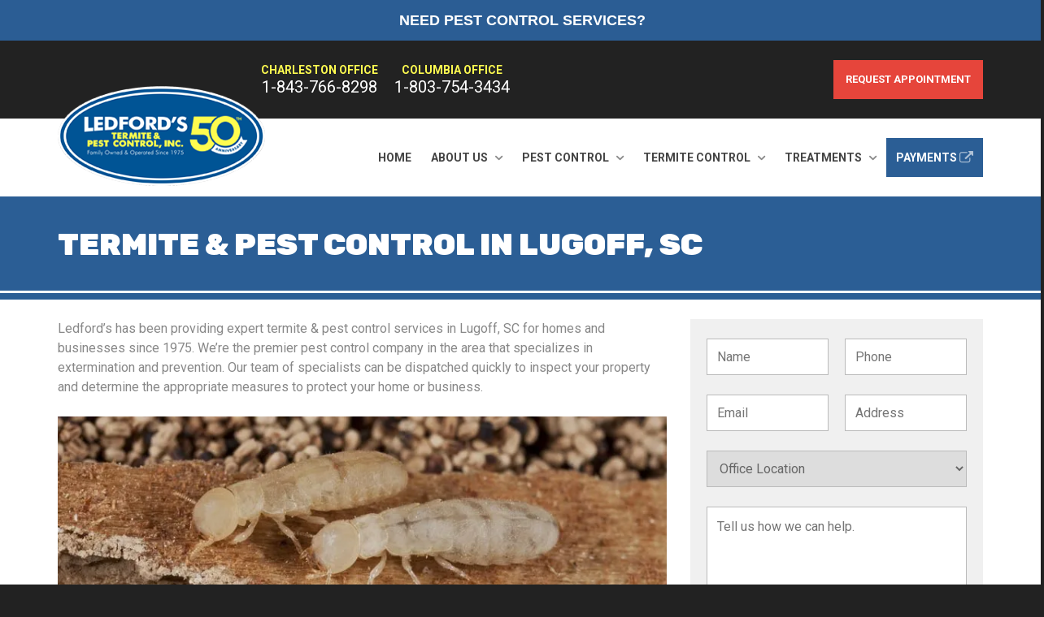

--- FILE ---
content_type: text/html; charset=UTF-8
request_url: https://www.ledfordspestcontrol.com/service-areas/south-carolina/kershaw-county/lugoff/
body_size: 22587
content:
<!DOCTYPE html>
<!--[if lt IE 7]> <html class="no-js ie6 lte8" lang="en-US"> <![endif]-->
<!--[if IE 7]>    <html class="no-js ie7 lte8" lang="en-US"> <![endif]-->
<!--[if IE 8]>    <html class="no-js ie8 lte8" lang="en-US"> <![endif]-->
<!--[if gt IE 8]><!--> <html class="no-js" lang="en-US"> <!--<![endif]-->
<head>
    <meta charset="UTF-8" />
<script type="text/javascript">
/* <![CDATA[ */
var gform;gform||(document.addEventListener("gform_main_scripts_loaded",function(){gform.scriptsLoaded=!0}),document.addEventListener("gform/theme/scripts_loaded",function(){gform.themeScriptsLoaded=!0}),window.addEventListener("DOMContentLoaded",function(){gform.domLoaded=!0}),gform={domLoaded:!1,scriptsLoaded:!1,themeScriptsLoaded:!1,isFormEditor:()=>"function"==typeof InitializeEditor,callIfLoaded:function(o){return!(!gform.domLoaded||!gform.scriptsLoaded||!gform.themeScriptsLoaded&&!gform.isFormEditor()||(gform.isFormEditor()&&console.warn("The use of gform.initializeOnLoaded() is deprecated in the form editor context and will be removed in Gravity Forms 3.1."),o(),0))},initializeOnLoaded:function(o){gform.callIfLoaded(o)||(document.addEventListener("gform_main_scripts_loaded",()=>{gform.scriptsLoaded=!0,gform.callIfLoaded(o)}),document.addEventListener("gform/theme/scripts_loaded",()=>{gform.themeScriptsLoaded=!0,gform.callIfLoaded(o)}),window.addEventListener("DOMContentLoaded",()=>{gform.domLoaded=!0,gform.callIfLoaded(o)}))},hooks:{action:{},filter:{}},addAction:function(o,r,e,t){gform.addHook("action",o,r,e,t)},addFilter:function(o,r,e,t){gform.addHook("filter",o,r,e,t)},doAction:function(o){gform.doHook("action",o,arguments)},applyFilters:function(o){return gform.doHook("filter",o,arguments)},removeAction:function(o,r){gform.removeHook("action",o,r)},removeFilter:function(o,r,e){gform.removeHook("filter",o,r,e)},addHook:function(o,r,e,t,n){null==gform.hooks[o][r]&&(gform.hooks[o][r]=[]);var d=gform.hooks[o][r];null==n&&(n=r+"_"+d.length),gform.hooks[o][r].push({tag:n,callable:e,priority:t=null==t?10:t})},doHook:function(r,o,e){var t;if(e=Array.prototype.slice.call(e,1),null!=gform.hooks[r][o]&&((o=gform.hooks[r][o]).sort(function(o,r){return o.priority-r.priority}),o.forEach(function(o){"function"!=typeof(t=o.callable)&&(t=window[t]),"action"==r?t.apply(null,e):e[0]=t.apply(null,e)})),"filter"==r)return e[0]},removeHook:function(o,r,t,n){var e;null!=gform.hooks[o][r]&&(e=(e=gform.hooks[o][r]).filter(function(o,r,e){return!!(null!=n&&n!=o.tag||null!=t&&t!=o.priority)}),gform.hooks[o][r]=e)}});
/* ]]> */
</script>

    <title>Pest Control Services in Lugoff, SC | Ledford’s Pest Control</title>
    <meta name="viewport" content="width=device-width, initial-scale=1.0" />
    
    <link rel="shortcut icon" href="https://www.ledfordspestcontrol.com/wp-content/themes/lpc/img/favicon.ico" />
	<link rel="apple-touch-icon" href="https://www.ledfordspestcontrol.com/wp-content/themes/lpc/img/apple-touch-icon.png" />
	<link rel="apple-touch-icon" sizes="72x72" href="https://www.ledfordspestcontrol.com/wp-content/themes/lpc/img/apple-touch-icon-72x72.png" />
	<link rel="apple-touch-icon" sizes="114x114" href="https://www.ledfordspestcontrol.com/wp-content/themes/lpc/img/apple-touch-icon-114x114.png" />
    <link rel="apple-touch-icon" sizes="144x144" href="https://www.ledfordspestcontrol.com/wp-content/themes/lpc/img/apple-touch-icon-144x144.png" />
    
    <link rel="stylesheet" href="//ajax.googleapis.com/ajax/libs/jqueryui/1.11.2/themes/smoothness/jquery-ui.css" />
    <link rel="stylesheet" href="//fonts.googleapis.com/css?family=Rubik:400,400italic,900,900italic|Roboto:400,400italic,700italic,700" />
    <link rel="stylesheet" href="https://www.ledfordspestcontrol.com/wp-content/themes/lpc/style.css" />
    <link rel="stylesheet" href="https://maxcdn.bootstrapcdn.com/font-awesome/4.7.0/css/font-awesome.min.css">
	<script src="https://www.ledfordspestcontrol.com/wp-content/themes/lpc/js/modernizr.js"></script>
    <!--[if lt IE 9]>
        <script src="//html5shim.googlecode.com/svn/trunk/html5.js"></script> 
        <script src="https://www.ledfordspestcontrol.com/wp-content/themes/lpc/js/respond.js"></script>
    <![endif]-->
    
<!-- Google Tag Manager -->
<script>(function(w,d,s,l,i){w[l]=w[l]||[];w[l].push({'gtm.start':
new Date().getTime(),event:'gtm.js'});var f=d.getElementsByTagName(s)[0],
j=d.createElement(s),dl=l!='dataLayer'?'&l='+l:'';j.async=true;j.src=
'https://www.googletagmanager.com/gtm.js?id='+i+dl;f.parentNode.insertBefore(j,f);
})(window,document,'script','dataLayer','GTM-PWRFN95');</script>
<!-- End Google Tag Manager -->
    
    <meta name='robots' content='index, follow, max-image-preview:large, max-snippet:-1, max-video-preview:-1' />
	<style>img:is([sizes="auto" i], [sizes^="auto," i]) { contain-intrinsic-size: 3000px 1500px }</style>
	
	<!-- This site is optimized with the Yoast SEO plugin v26.7 - https://yoast.com/wordpress/plugins/seo/ -->
	<meta name="description" content="For the best pest control in Lugoff, SC, call Ledford’s. We’ll inspect your home or business and eliminate your problem fast." />
	<!-- / Yoast SEO plugin. -->


<link rel='dns-prefetch' href='//www.google.com' />
<link rel='dns-prefetch' href='//stats.wp.com' />
<link rel='dns-prefetch' href='//v0.wordpress.com' />
<link href='https://fonts.gstatic.com' crossorigin rel='preconnect' />
<link rel='preconnect' href='//i0.wp.com' />
<script type="text/javascript">
/* <![CDATA[ */
window._wpemojiSettings = {"baseUrl":"https:\/\/s.w.org\/images\/core\/emoji\/16.0.1\/72x72\/","ext":".png","svgUrl":"https:\/\/s.w.org\/images\/core\/emoji\/16.0.1\/svg\/","svgExt":".svg","source":{"concatemoji":"https:\/\/www.ledfordspestcontrol.com\/wp-includes\/js\/wp-emoji-release.min.js?ver=6.8.3"}};
/*! This file is auto-generated */
!function(s,n){var o,i,e;function c(e){try{var t={supportTests:e,timestamp:(new Date).valueOf()};sessionStorage.setItem(o,JSON.stringify(t))}catch(e){}}function p(e,t,n){e.clearRect(0,0,e.canvas.width,e.canvas.height),e.fillText(t,0,0);var t=new Uint32Array(e.getImageData(0,0,e.canvas.width,e.canvas.height).data),a=(e.clearRect(0,0,e.canvas.width,e.canvas.height),e.fillText(n,0,0),new Uint32Array(e.getImageData(0,0,e.canvas.width,e.canvas.height).data));return t.every(function(e,t){return e===a[t]})}function u(e,t){e.clearRect(0,0,e.canvas.width,e.canvas.height),e.fillText(t,0,0);for(var n=e.getImageData(16,16,1,1),a=0;a<n.data.length;a++)if(0!==n.data[a])return!1;return!0}function f(e,t,n,a){switch(t){case"flag":return n(e,"\ud83c\udff3\ufe0f\u200d\u26a7\ufe0f","\ud83c\udff3\ufe0f\u200b\u26a7\ufe0f")?!1:!n(e,"\ud83c\udde8\ud83c\uddf6","\ud83c\udde8\u200b\ud83c\uddf6")&&!n(e,"\ud83c\udff4\udb40\udc67\udb40\udc62\udb40\udc65\udb40\udc6e\udb40\udc67\udb40\udc7f","\ud83c\udff4\u200b\udb40\udc67\u200b\udb40\udc62\u200b\udb40\udc65\u200b\udb40\udc6e\u200b\udb40\udc67\u200b\udb40\udc7f");case"emoji":return!a(e,"\ud83e\udedf")}return!1}function g(e,t,n,a){var r="undefined"!=typeof WorkerGlobalScope&&self instanceof WorkerGlobalScope?new OffscreenCanvas(300,150):s.createElement("canvas"),o=r.getContext("2d",{willReadFrequently:!0}),i=(o.textBaseline="top",o.font="600 32px Arial",{});return e.forEach(function(e){i[e]=t(o,e,n,a)}),i}function t(e){var t=s.createElement("script");t.src=e,t.defer=!0,s.head.appendChild(t)}"undefined"!=typeof Promise&&(o="wpEmojiSettingsSupports",i=["flag","emoji"],n.supports={everything:!0,everythingExceptFlag:!0},e=new Promise(function(e){s.addEventListener("DOMContentLoaded",e,{once:!0})}),new Promise(function(t){var n=function(){try{var e=JSON.parse(sessionStorage.getItem(o));if("object"==typeof e&&"number"==typeof e.timestamp&&(new Date).valueOf()<e.timestamp+604800&&"object"==typeof e.supportTests)return e.supportTests}catch(e){}return null}();if(!n){if("undefined"!=typeof Worker&&"undefined"!=typeof OffscreenCanvas&&"undefined"!=typeof URL&&URL.createObjectURL&&"undefined"!=typeof Blob)try{var e="postMessage("+g.toString()+"("+[JSON.stringify(i),f.toString(),p.toString(),u.toString()].join(",")+"));",a=new Blob([e],{type:"text/javascript"}),r=new Worker(URL.createObjectURL(a),{name:"wpTestEmojiSupports"});return void(r.onmessage=function(e){c(n=e.data),r.terminate(),t(n)})}catch(e){}c(n=g(i,f,p,u))}t(n)}).then(function(e){for(var t in e)n.supports[t]=e[t],n.supports.everything=n.supports.everything&&n.supports[t],"flag"!==t&&(n.supports.everythingExceptFlag=n.supports.everythingExceptFlag&&n.supports[t]);n.supports.everythingExceptFlag=n.supports.everythingExceptFlag&&!n.supports.flag,n.DOMReady=!1,n.readyCallback=function(){n.DOMReady=!0}}).then(function(){return e}).then(function(){var e;n.supports.everything||(n.readyCallback(),(e=n.source||{}).concatemoji?t(e.concatemoji):e.wpemoji&&e.twemoji&&(t(e.twemoji),t(e.wpemoji)))}))}((window,document),window._wpemojiSettings);
/* ]]> */
</script>
<style id='wp-emoji-styles-inline-css' type='text/css'>

	img.wp-smiley, img.emoji {
		display: inline !important;
		border: none !important;
		box-shadow: none !important;
		height: 1em !important;
		width: 1em !important;
		margin: 0 0.07em !important;
		vertical-align: -0.1em !important;
		background: none !important;
		padding: 0 !important;
	}
</style>
<link rel='stylesheet' id='wp-block-library-css' href='https://www.ledfordspestcontrol.com/wp-includes/css/dist/block-library/style.min.css?ver=6.8.3' type='text/css' media='all' />
<style id='classic-theme-styles-inline-css' type='text/css'>
/*! This file is auto-generated */
.wp-block-button__link{color:#fff;background-color:#32373c;border-radius:9999px;box-shadow:none;text-decoration:none;padding:calc(.667em + 2px) calc(1.333em + 2px);font-size:1.125em}.wp-block-file__button{background:#32373c;color:#fff;text-decoration:none}
</style>
<link rel='stylesheet' id='mediaelement-css' href='https://www.ledfordspestcontrol.com/wp-includes/js/mediaelement/mediaelementplayer-legacy.min.css?ver=4.2.17' type='text/css' media='all' />
<link rel='stylesheet' id='wp-mediaelement-css' href='https://www.ledfordspestcontrol.com/wp-includes/js/mediaelement/wp-mediaelement.min.css?ver=6.8.3' type='text/css' media='all' />
<style id='jetpack-sharing-buttons-style-inline-css' type='text/css'>
.jetpack-sharing-buttons__services-list{display:flex;flex-direction:row;flex-wrap:wrap;gap:0;list-style-type:none;margin:5px;padding:0}.jetpack-sharing-buttons__services-list.has-small-icon-size{font-size:12px}.jetpack-sharing-buttons__services-list.has-normal-icon-size{font-size:16px}.jetpack-sharing-buttons__services-list.has-large-icon-size{font-size:24px}.jetpack-sharing-buttons__services-list.has-huge-icon-size{font-size:36px}@media print{.jetpack-sharing-buttons__services-list{display:none!important}}.editor-styles-wrapper .wp-block-jetpack-sharing-buttons{gap:0;padding-inline-start:0}ul.jetpack-sharing-buttons__services-list.has-background{padding:1.25em 2.375em}
</style>
<style id='global-styles-inline-css' type='text/css'>
:root{--wp--preset--aspect-ratio--square: 1;--wp--preset--aspect-ratio--4-3: 4/3;--wp--preset--aspect-ratio--3-4: 3/4;--wp--preset--aspect-ratio--3-2: 3/2;--wp--preset--aspect-ratio--2-3: 2/3;--wp--preset--aspect-ratio--16-9: 16/9;--wp--preset--aspect-ratio--9-16: 9/16;--wp--preset--color--black: #000000;--wp--preset--color--cyan-bluish-gray: #abb8c3;--wp--preset--color--white: #ffffff;--wp--preset--color--pale-pink: #f78da7;--wp--preset--color--vivid-red: #cf2e2e;--wp--preset--color--luminous-vivid-orange: #ff6900;--wp--preset--color--luminous-vivid-amber: #fcb900;--wp--preset--color--light-green-cyan: #7bdcb5;--wp--preset--color--vivid-green-cyan: #00d084;--wp--preset--color--pale-cyan-blue: #8ed1fc;--wp--preset--color--vivid-cyan-blue: #0693e3;--wp--preset--color--vivid-purple: #9b51e0;--wp--preset--gradient--vivid-cyan-blue-to-vivid-purple: linear-gradient(135deg,rgba(6,147,227,1) 0%,rgb(155,81,224) 100%);--wp--preset--gradient--light-green-cyan-to-vivid-green-cyan: linear-gradient(135deg,rgb(122,220,180) 0%,rgb(0,208,130) 100%);--wp--preset--gradient--luminous-vivid-amber-to-luminous-vivid-orange: linear-gradient(135deg,rgba(252,185,0,1) 0%,rgba(255,105,0,1) 100%);--wp--preset--gradient--luminous-vivid-orange-to-vivid-red: linear-gradient(135deg,rgba(255,105,0,1) 0%,rgb(207,46,46) 100%);--wp--preset--gradient--very-light-gray-to-cyan-bluish-gray: linear-gradient(135deg,rgb(238,238,238) 0%,rgb(169,184,195) 100%);--wp--preset--gradient--cool-to-warm-spectrum: linear-gradient(135deg,rgb(74,234,220) 0%,rgb(151,120,209) 20%,rgb(207,42,186) 40%,rgb(238,44,130) 60%,rgb(251,105,98) 80%,rgb(254,248,76) 100%);--wp--preset--gradient--blush-light-purple: linear-gradient(135deg,rgb(255,206,236) 0%,rgb(152,150,240) 100%);--wp--preset--gradient--blush-bordeaux: linear-gradient(135deg,rgb(254,205,165) 0%,rgb(254,45,45) 50%,rgb(107,0,62) 100%);--wp--preset--gradient--luminous-dusk: linear-gradient(135deg,rgb(255,203,112) 0%,rgb(199,81,192) 50%,rgb(65,88,208) 100%);--wp--preset--gradient--pale-ocean: linear-gradient(135deg,rgb(255,245,203) 0%,rgb(182,227,212) 50%,rgb(51,167,181) 100%);--wp--preset--gradient--electric-grass: linear-gradient(135deg,rgb(202,248,128) 0%,rgb(113,206,126) 100%);--wp--preset--gradient--midnight: linear-gradient(135deg,rgb(2,3,129) 0%,rgb(40,116,252) 100%);--wp--preset--font-size--small: 13px;--wp--preset--font-size--medium: 20px;--wp--preset--font-size--large: 36px;--wp--preset--font-size--x-large: 42px;--wp--preset--spacing--20: 0.44rem;--wp--preset--spacing--30: 0.67rem;--wp--preset--spacing--40: 1rem;--wp--preset--spacing--50: 1.5rem;--wp--preset--spacing--60: 2.25rem;--wp--preset--spacing--70: 3.38rem;--wp--preset--spacing--80: 5.06rem;--wp--preset--shadow--natural: 6px 6px 9px rgba(0, 0, 0, 0.2);--wp--preset--shadow--deep: 12px 12px 50px rgba(0, 0, 0, 0.4);--wp--preset--shadow--sharp: 6px 6px 0px rgba(0, 0, 0, 0.2);--wp--preset--shadow--outlined: 6px 6px 0px -3px rgba(255, 255, 255, 1), 6px 6px rgba(0, 0, 0, 1);--wp--preset--shadow--crisp: 6px 6px 0px rgba(0, 0, 0, 1);}:where(.is-layout-flex){gap: 0.5em;}:where(.is-layout-grid){gap: 0.5em;}body .is-layout-flex{display: flex;}.is-layout-flex{flex-wrap: wrap;align-items: center;}.is-layout-flex > :is(*, div){margin: 0;}body .is-layout-grid{display: grid;}.is-layout-grid > :is(*, div){margin: 0;}:where(.wp-block-columns.is-layout-flex){gap: 2em;}:where(.wp-block-columns.is-layout-grid){gap: 2em;}:where(.wp-block-post-template.is-layout-flex){gap: 1.25em;}:where(.wp-block-post-template.is-layout-grid){gap: 1.25em;}.has-black-color{color: var(--wp--preset--color--black) !important;}.has-cyan-bluish-gray-color{color: var(--wp--preset--color--cyan-bluish-gray) !important;}.has-white-color{color: var(--wp--preset--color--white) !important;}.has-pale-pink-color{color: var(--wp--preset--color--pale-pink) !important;}.has-vivid-red-color{color: var(--wp--preset--color--vivid-red) !important;}.has-luminous-vivid-orange-color{color: var(--wp--preset--color--luminous-vivid-orange) !important;}.has-luminous-vivid-amber-color{color: var(--wp--preset--color--luminous-vivid-amber) !important;}.has-light-green-cyan-color{color: var(--wp--preset--color--light-green-cyan) !important;}.has-vivid-green-cyan-color{color: var(--wp--preset--color--vivid-green-cyan) !important;}.has-pale-cyan-blue-color{color: var(--wp--preset--color--pale-cyan-blue) !important;}.has-vivid-cyan-blue-color{color: var(--wp--preset--color--vivid-cyan-blue) !important;}.has-vivid-purple-color{color: var(--wp--preset--color--vivid-purple) !important;}.has-black-background-color{background-color: var(--wp--preset--color--black) !important;}.has-cyan-bluish-gray-background-color{background-color: var(--wp--preset--color--cyan-bluish-gray) !important;}.has-white-background-color{background-color: var(--wp--preset--color--white) !important;}.has-pale-pink-background-color{background-color: var(--wp--preset--color--pale-pink) !important;}.has-vivid-red-background-color{background-color: var(--wp--preset--color--vivid-red) !important;}.has-luminous-vivid-orange-background-color{background-color: var(--wp--preset--color--luminous-vivid-orange) !important;}.has-luminous-vivid-amber-background-color{background-color: var(--wp--preset--color--luminous-vivid-amber) !important;}.has-light-green-cyan-background-color{background-color: var(--wp--preset--color--light-green-cyan) !important;}.has-vivid-green-cyan-background-color{background-color: var(--wp--preset--color--vivid-green-cyan) !important;}.has-pale-cyan-blue-background-color{background-color: var(--wp--preset--color--pale-cyan-blue) !important;}.has-vivid-cyan-blue-background-color{background-color: var(--wp--preset--color--vivid-cyan-blue) !important;}.has-vivid-purple-background-color{background-color: var(--wp--preset--color--vivid-purple) !important;}.has-black-border-color{border-color: var(--wp--preset--color--black) !important;}.has-cyan-bluish-gray-border-color{border-color: var(--wp--preset--color--cyan-bluish-gray) !important;}.has-white-border-color{border-color: var(--wp--preset--color--white) !important;}.has-pale-pink-border-color{border-color: var(--wp--preset--color--pale-pink) !important;}.has-vivid-red-border-color{border-color: var(--wp--preset--color--vivid-red) !important;}.has-luminous-vivid-orange-border-color{border-color: var(--wp--preset--color--luminous-vivid-orange) !important;}.has-luminous-vivid-amber-border-color{border-color: var(--wp--preset--color--luminous-vivid-amber) !important;}.has-light-green-cyan-border-color{border-color: var(--wp--preset--color--light-green-cyan) !important;}.has-vivid-green-cyan-border-color{border-color: var(--wp--preset--color--vivid-green-cyan) !important;}.has-pale-cyan-blue-border-color{border-color: var(--wp--preset--color--pale-cyan-blue) !important;}.has-vivid-cyan-blue-border-color{border-color: var(--wp--preset--color--vivid-cyan-blue) !important;}.has-vivid-purple-border-color{border-color: var(--wp--preset--color--vivid-purple) !important;}.has-vivid-cyan-blue-to-vivid-purple-gradient-background{background: var(--wp--preset--gradient--vivid-cyan-blue-to-vivid-purple) !important;}.has-light-green-cyan-to-vivid-green-cyan-gradient-background{background: var(--wp--preset--gradient--light-green-cyan-to-vivid-green-cyan) !important;}.has-luminous-vivid-amber-to-luminous-vivid-orange-gradient-background{background: var(--wp--preset--gradient--luminous-vivid-amber-to-luminous-vivid-orange) !important;}.has-luminous-vivid-orange-to-vivid-red-gradient-background{background: var(--wp--preset--gradient--luminous-vivid-orange-to-vivid-red) !important;}.has-very-light-gray-to-cyan-bluish-gray-gradient-background{background: var(--wp--preset--gradient--very-light-gray-to-cyan-bluish-gray) !important;}.has-cool-to-warm-spectrum-gradient-background{background: var(--wp--preset--gradient--cool-to-warm-spectrum) !important;}.has-blush-light-purple-gradient-background{background: var(--wp--preset--gradient--blush-light-purple) !important;}.has-blush-bordeaux-gradient-background{background: var(--wp--preset--gradient--blush-bordeaux) !important;}.has-luminous-dusk-gradient-background{background: var(--wp--preset--gradient--luminous-dusk) !important;}.has-pale-ocean-gradient-background{background: var(--wp--preset--gradient--pale-ocean) !important;}.has-electric-grass-gradient-background{background: var(--wp--preset--gradient--electric-grass) !important;}.has-midnight-gradient-background{background: var(--wp--preset--gradient--midnight) !important;}.has-small-font-size{font-size: var(--wp--preset--font-size--small) !important;}.has-medium-font-size{font-size: var(--wp--preset--font-size--medium) !important;}.has-large-font-size{font-size: var(--wp--preset--font-size--large) !important;}.has-x-large-font-size{font-size: var(--wp--preset--font-size--x-large) !important;}
:where(.wp-block-post-template.is-layout-flex){gap: 1.25em;}:where(.wp-block-post-template.is-layout-grid){gap: 1.25em;}
:where(.wp-block-columns.is-layout-flex){gap: 2em;}:where(.wp-block-columns.is-layout-grid){gap: 2em;}
:root :where(.wp-block-pullquote){font-size: 1.5em;line-height: 1.6;}
</style>
<link rel="https://api.w.org/" href="https://www.ledfordspestcontrol.com/wp-json/" /><link rel="alternate" title="JSON" type="application/json" href="https://www.ledfordspestcontrol.com/wp-json/wp/v2/pages/2850" /><link rel='shortlink' href='https://wp.me/P7kXec-JY' />
	<style>img#wpstats{display:none}</style>
				<style type="text/css" id="wp-custom-css">
			.black-h3 h3 {
	color: #222;
}

.banner {
    background-color: #2b5d94;
    text-align: center;
    background-repeat: no-repeat;
    background-position: center;
    height: auto;
    margin: 0;
    padding: 2px;
    width: 100%;
    position: relative;
}

.banner p {
    border: 0;
    display: block;
    color: #fff;
    font-family: 'RobotoCondensedRegular', sans-serif;
    text-transform: uppercase;
    font-size: 18px!important;
    line-height: 26px;
    font-weight: 600;
    margin: 0!important;
    padding: 10px 8px!important;
}

.video-home{
    overflow:hidden;
    padding-bottom:56.25%;
    position:relative;
    height:0;
}
.video-home iframe{
    left:0;
    top:0;
    height:100%;
    width:100%;
    position:absolute;
}
div#gform_wrapper_3 h3 {
    display: none;
}		</style>
		<noscript><style id="rocket-lazyload-nojs-css">.rll-youtube-player, [data-lazy-src]{display:none !important;}</style></noscript>	<script>
	gform.addFilter( 'gform_datepicker_options_pre_init', function( optionsObj, formId, fieldId ) {
		if ( formId == 6 && fieldId == 5 ) {
			optionsObj.minDate = 1;
			optionsObj.maxDate = '+4 W';
			optionsObj.beforeShowDay = jQuery.datepicker.noWeekends;
		}
		return optionsObj;
	});
 </script>   
</head>

<body class="wp-singular page-template-default page page-id-2850 page-child parent-pageid-1310 wp-theme-lpc nav-style2 nav-hover singular">
    
<!-- Google Tag Manager (noscript) -->
<noscript><iframe src="https://www.googletagmanager.com/ns.html?id=GTM-PWRFN95"
height="0" width="0" style="display:none;visibility:hidden"></iframe></noscript>
<!-- End Google Tag Manager (noscript) -->

    <div id="outer-wrap">
        <div id="inner-wrap">
        
        
                            
<a href="/pest-control-services/">
<div class="banner">
    <p style="font-size:17px;">Need Pest Control Services?</p>
</div>
</a>
 

            
            <div id="preheader">
                <div class="wrap">
                    <div class="inner clear">
                        
						                        
                                                
                        <div class="tel">
                        
							                            
                            <div class="tel-inner">
                                <a href="/contact-us/charleston/"><span class="tel-label">Charleston Office</span></a>
                                <a class="tel-link" href="tel:+1-843-766-8298">1-843-766-8298</a>
                            </div><!--tel-inner-->
                                                        
                                                        
                            <div class="tel-inner">
                                <a href="/contact-us/columbia/"><span class="tel-label">Columbia Office</span></a>
                                <a class="tel-link" href="tel:+1-803-754-3434">1-803-754-3434</a>
                            </div><!--tel-inner-->
                                                        
                                                        
                        </div><!--tel-->
                        
                                                
                                                
                        <aside class="widget cta-btn widget_cta">
                            <a href="https://www.ledfordspestcontrol.com/request-appointment/" class="">Request Appointment</a>
                        </aside>
                        
                    </div><!--inner-->
                </div><!--wrap-->
            </div><!--preheader-->
            
            <header id="header">
                <div class="wrap">
                    <div class="inner clear">
						                        
                        <a href="/"><img src="https://www.ledfordspestcontrol.com/wp-content/uploads/2025/02/ledfords-pest-control-logo-50ann-v1.png" alt="Ledford&#039;s Pest Control Logo" id="logo" /></a>
						                        
                                                
                        <nav id="nav">
                            <div class="inner">
                                <h3 class="assistive-text">Main menu</h3>
                                <a class="assistive-text" href="#content" title="Skip to primary content">Skip to primary content</a>
                                <a class="assistive-text" href="#sidebar" title="Skip to secondary content">Skip to secondary content</a>
                                
                                <div class="menu"><ul id="menu-main" class=""><li id="menu-item-1477" class="menu-item menu-item-type-post_type menu-item-object-page menu-item-home menu-item-1477"><a href="https://www.ledfordspestcontrol.com/">Home</a></li>
<li id="menu-item-1359" class="menu-item menu-item-type-post_type menu-item-object-page menu-item-has-children menu-item-1359"><a href="https://www.ledfordspestcontrol.com/about-us/">About Us</a>
<ul class="sub-menu">
	<li id="menu-item-592" class="menu-item menu-item-type-post_type menu-item-object-page menu-item-592"><a href="https://www.ledfordspestcontrol.com/about-us/our-company/">Our Company</a></li>
	<li id="menu-item-1360" class="menu-item menu-item-type-post_type menu-item-object-page menu-item-1360"><a href="https://www.ledfordspestcontrol.com/about-us/testimonials/">Testimonials</a></li>
	<li id="menu-item-1361" class="menu-item menu-item-type-post_type menu-item-object-page menu-item-1361"><a href="https://www.ledfordspestcontrol.com/about-us/employment/">Employment</a></li>
	<li id="menu-item-3467" class="menu-item menu-item-type-post_type menu-item-object-page menu-item-3467"><a href="https://www.ledfordspestcontrol.com/blog/">Blog</a></li>
	<li id="menu-item-1362" class="menu-item menu-item-type-post_type menu-item-object-page current-page-ancestor menu-item-1362"><a href="https://www.ledfordspestcontrol.com/service-areas/">Service Areas</a></li>
</ul>
</li>
<li id="menu-item-1363" class="menu-item menu-item-type-post_type menu-item-object-page menu-item-has-children menu-item-1363"><a href="https://www.ledfordspestcontrol.com/pest-control-services/">Pest Control</a>
<ul class="sub-menu">
	<li id="menu-item-1174" class="menu-item menu-item-type-post_type menu-item-object-page menu-item-1174"><a href="https://www.ledfordspestcontrol.com/pest-control-services/residential-pest-control/">Residential Pest Control</a></li>
	<li id="menu-item-1175" class="menu-item menu-item-type-post_type menu-item-object-page menu-item-1175"><a href="https://www.ledfordspestcontrol.com/pest-control-services/commercial-pest-control/">Commercial Pest Control</a></li>
	<li id="menu-item-2142" class="menu-item menu-item-type-post_type menu-item-object-page menu-item-2142"><a href="https://www.ledfordspestcontrol.com/pest-control-services/organic-pest-control/">Organic Pest Control</a></li>
	<li id="menu-item-1569" class="menu-item menu-item-type-post_type menu-item-object-page menu-item-1569"><a href="https://www.ledfordspestcontrol.com/pest-control-services/pest-control-winter/">Pest Control In the Winter</a></li>
	<li id="menu-item-2456" class="menu-item menu-item-type-post_type menu-item-object-page menu-item-2456"><a href="https://www.ledfordspestcontrol.com/pest-control-services/preventive-pest-control-plan/">Preventive Pest Control Plan</a></li>
	<li id="menu-item-1366" class="menu-item menu-item-type-post_type menu-item-object-page menu-item-1366"><a href="https://www.ledfordspestcontrol.com/pest-control-services/reduced-risk-treatments/">Reduced Risk Treatments</a></li>
	<li id="menu-item-2204" class="menu-item menu-item-type-post_type menu-item-object-page menu-item-2204"><a href="https://www.ledfordspestcontrol.com/pest-control-services/ultrasonic-pest-control/">Ultrasonic Pest Control</a></li>
	<li id="menu-item-2047" class="menu-item menu-item-type-post_type menu-item-object-page menu-item-2047"><a href="https://www.ledfordspestcontrol.com/pest-guide/">Pest Guide</a></li>
	<li id="menu-item-3461" class="menu-item menu-item-type-post_type menu-item-object-page menu-item-3461"><a href="https://www.ledfordspestcontrol.com/pest-control-services/home-pest-inspection/">Home Pest Inspection</a></li>
</ul>
</li>
<li id="menu-item-1365" class="menu-item menu-item-type-post_type menu-item-object-page menu-item-has-children menu-item-1365"><a href="https://www.ledfordspestcontrol.com/termite-control-services/">Termite Control</a>
<ul class="sub-menu">
	<li id="menu-item-1176" class="menu-item menu-item-type-post_type menu-item-object-page menu-item-1176"><a href="https://www.ledfordspestcontrol.com/termite-control-services/residential-termite-control/">Residential Termite Control</a></li>
	<li id="menu-item-3479" class="menu-item menu-item-type-post_type menu-item-object-page menu-item-3479"><a href="https://www.ledfordspestcontrol.com/termite-control-services/residential-termite-damage-services/">Residential Termite Damage</a></li>
	<li id="menu-item-3558" class="menu-item menu-item-type-post_type menu-item-object-page menu-item-3558"><a href="https://www.ledfordspestcontrol.com/termite-control-services/residential-termite-treatment/">Residential Termite Treatment</a></li>
	<li id="menu-item-1177" class="menu-item menu-item-type-post_type menu-item-object-page menu-item-1177"><a href="https://www.ledfordspestcontrol.com/termite-control-services/commercial-termite-control/">Commercial Termite Control</a></li>
	<li id="menu-item-3415" class="menu-item menu-item-type-post_type menu-item-object-page menu-item-3415"><a href="https://www.ledfordspestcontrol.com/termite-control-services/commercial-termite-damage-services/">Commercial Termite Damage</a></li>
	<li id="menu-item-3525" class="menu-item menu-item-type-post_type menu-item-object-page menu-item-3525"><a href="https://www.ledfordspestcontrol.com/termite-control-services/commercial-termite-treatment/">Commercial Termite Treatment</a></li>
	<li id="menu-item-2488" class="menu-item menu-item-type-post_type menu-item-object-page menu-item-2488"><a href="https://www.ledfordspestcontrol.com/termite-control-services/termite-warranty/">Termite Warranty</a></li>
	<li id="menu-item-3059" class="menu-item menu-item-type-post_type menu-item-object-page menu-item-3059"><a href="https://www.ledfordspestcontrol.com/termite-control-services/termite-inspection/">Termite Inspection</a></li>
	<li id="menu-item-3322" class="menu-item menu-item-type-post_type menu-item-object-page menu-item-3322"><a href="https://www.ledfordspestcontrol.com/termite-control-services/termite-swarm/">Termite Swarm</a></li>
</ul>
</li>
<li id="menu-item-810" class="menu-item menu-item-type-post_type menu-item-object-page menu-item-has-children menu-item-810"><a href="https://www.ledfordspestcontrol.com/treatments/">Treatments</a>
<ul class="sub-menu">
	<li id="menu-item-1470" class="menu-item menu-item-type-post_type menu-item-object-page menu-item-1470"><a href="https://www.ledfordspestcontrol.com/treatments/subterranean-termite-treatment/">Subterranean Termite Treatment</a></li>
	<li id="menu-item-811" class="menu-item menu-item-type-post_type menu-item-object-page menu-item-811"><a href="https://www.ledfordspestcontrol.com/treatments/formosan-termites/">Formosan Termites Treatment</a></li>
	<li id="menu-item-1469" class="menu-item menu-item-type-post_type menu-item-object-page menu-item-1469"><a href="https://www.ledfordspestcontrol.com/treatments/drywood-termite-treatment/">Drywood Termite Treatment</a></li>
</ul>
</li>
<li id="menu-item-2994" class="menu-btn menu-item menu-item-type-custom menu-item-object-custom menu-item-2994"><a target="_blank" href="https://ledfordstermite.pestportals.com">Payments</a></li>
</ul></div>                                
                            </div><!--inner-->
                        </nav><!--nav-->
                        
                    </div><!--inner-->
                </div><!--wrap-->
            </header><!--header-->
            
                        <div class="subheader">
                <div class="wrap">
                    <div class="inner clear">
                                                
                        <h1 class="h1">Termite &#038; Pest Control in Lugoff, SC</h1>
                        
                                                
                    </div><!--inner-->
                </div><!--wrap-->
            </div><!--subheader-->
            
            <div id="body">
                <div class="wrap">
                    <div class="inner clear">
                        <section id="content" class="grid8">
                        
                                                
                                                        
                                                    <article id="post-2850" class="post-2850 page type-page status-publish">
                                                
                        <div class="entry-content">
                            <p>Ledford’s has been providing expert termite &amp; pest control services in Lugoff, SC for homes and businesses since 1975. We’re the premier pest control company in the area that specializes in extermination and prevention. Our team of specialists can be dispatched quickly to inspect your property and determine the appropriate measures to protect your home or business.</p>
<p><img data-recalc-dims="1" fetchpriority="high" decoding="async" class="alignnone size-full wp-image-2827" src="https://i0.wp.com/www.ledfordspestcontrol.com/wp-content/uploads/2020/11/ledfords-service-area-quality-termite-and-pest-control-services.jpg?resize=800%2C300&#038;ssl=1" alt="Quality Termite &amp; Pest Control Services" width="800" height="300" srcset="https://i0.wp.com/www.ledfordspestcontrol.com/wp-content/uploads/2020/11/ledfords-service-area-quality-termite-and-pest-control-services.jpg?w=800&amp;ssl=1 800w, https://i0.wp.com/www.ledfordspestcontrol.com/wp-content/uploads/2020/11/ledfords-service-area-quality-termite-and-pest-control-services.jpg?resize=640%2C240&amp;ssl=1 640w, https://i0.wp.com/www.ledfordspestcontrol.com/wp-content/uploads/2020/11/ledfords-service-area-quality-termite-and-pest-control-services.jpg?resize=768%2C288&amp;ssl=1 768w, https://i0.wp.com/www.ledfordspestcontrol.com/wp-content/uploads/2020/11/ledfords-service-area-quality-termite-and-pest-control-services.jpg?resize=480%2C180&amp;ssl=1 480w" sizes="(max-width: 800px) 100vw, 800px" /></p>
<p>If you think you have a termite or pest infestation, don’t hesitate to schedule an inspection so that you can treat the problem before it becomes a larger one. The last thing you want is an insect or rodent to settle in and start reproducing. Termites can also cause severe damage to your home or commercial building’s structure.</p>
<h2>Quality Termite &amp; Pest Control Services</h2>
<p>The mild weather in Lugoff, SC welcomes a variety of pests to take up residence at your property. Whether inside or out, Ledford’s offers quality termite &amp; pest control services that keep you protected from unwanted infestations. If you’re not sure which type of pest you’re up against, we have a handy <a href="/pest-guide/">pest guide</a> to help you identify the culprit. If you need professional help, our skilled technicians can inspect your property and provide a plan to treat the problem. Learn more about the services we offer today!</p>
<div class="sa-mobile-hide">
<div class="grid4"><img data-recalc-dims="1" decoding="async" class="alignnone size-full wp-image-2825" src="https://i0.wp.com/www.ledfordspestcontrol.com/wp-content/uploads/2020/11/ledfords-service-area-pest-control.jpg?resize=640%2C640&#038;ssl=1" alt="Pest Control Services" width="640" height="640" srcset="https://i0.wp.com/www.ledfordspestcontrol.com/wp-content/uploads/2020/11/ledfords-service-area-pest-control.jpg?w=640&amp;ssl=1 640w, https://i0.wp.com/www.ledfordspestcontrol.com/wp-content/uploads/2020/11/ledfords-service-area-pest-control.jpg?resize=320%2C320&amp;ssl=1 320w, https://i0.wp.com/www.ledfordspestcontrol.com/wp-content/uploads/2020/11/ledfords-service-area-pest-control.jpg?resize=480%2C480&amp;ssl=1 480w" sizes="(max-width: 640px) 100vw, 640px" /></div>
<div class="grid8 last">
<h3><a href="/service-areas/south-carolina/kershaw-county/pest-control-services-in-lugoff/">Pest Control Services in Lugoff, SC</a></h3>
<p>Nobody likes pests – especially when an infestation severely disrupts your life. While a few pests are unpleasant enough, dozens or hundreds can be problematic. If you think you have a pest infestation in your home, office, or business, the pest control experts at Ledford’s can eliminate the threat and make sure your property stays safe and pest free. <a href="/request-appointment/">Contact us today</a> for a free estimate and inspection of your home or business.</p>
<p><a class="btn style2" href="/service-areas/south-carolina/kershaw-county/pest-control-services-in-lugoff/">View Pest Control Services</a></p>
</div>
</div>
<div class="clear"></div>
<div class="sa-mobile-show">
<p><img data-recalc-dims="1" decoding="async" class="alignnone size-full wp-image-2825" src="https://i0.wp.com/www.ledfordspestcontrol.com/wp-content/uploads/2020/11/ledfords-service-area-pest-control.jpg?resize=640%2C640&#038;ssl=1" alt="Pest Control Services" width="640" height="640" srcset="https://i0.wp.com/www.ledfordspestcontrol.com/wp-content/uploads/2020/11/ledfords-service-area-pest-control.jpg?w=640&amp;ssl=1 640w, https://i0.wp.com/www.ledfordspestcontrol.com/wp-content/uploads/2020/11/ledfords-service-area-pest-control.jpg?resize=320%2C320&amp;ssl=1 320w, https://i0.wp.com/www.ledfordspestcontrol.com/wp-content/uploads/2020/11/ledfords-service-area-pest-control.jpg?resize=480%2C480&amp;ssl=1 480w" sizes="(max-width: 640px) 100vw, 640px" /></p>
<h3><a href="/service-areas/south-carolina/kershaw-county/pest-control-services-in-lugoff/">Pest Control Services in Lugoff, SC</a></h3>
<p>Nobody likes pests – especially when an infestation severely disrupts your life. While a few pests are unpleasant enough, dozens or hundreds can be problematic. If you think you have a pest infestation in your home, office, or business, the pest control experts at Ledford’s can eliminate the threat and make sure your property stays safe and pest free. <a href="/request-appointment/">Contact us today</a> for a free estimate and inspection of your home or business.</p>
<p><a class="btn style2" href="/service-areas/south-carolina/kershaw-county/pest-control-services-in-lugoff/">View Pest Control Services</a></p>
</div>
<div class="clear"></div>
<div class="sa-mobile-hide">
<div class="grid4"><img data-recalc-dims="1" decoding="async" class="alignnone size-full wp-image-2824" src="https://i0.wp.com/www.ledfordspestcontrol.com/wp-content/uploads/2020/11/ledfords-service-area-termite-control.jpg?resize=640%2C640&#038;ssl=1" alt="Termite Control Services" width="640" height="640" srcset="https://i0.wp.com/www.ledfordspestcontrol.com/wp-content/uploads/2020/11/ledfords-service-area-termite-control.jpg?w=640&amp;ssl=1 640w, https://i0.wp.com/www.ledfordspestcontrol.com/wp-content/uploads/2020/11/ledfords-service-area-termite-control.jpg?resize=320%2C320&amp;ssl=1 320w, https://i0.wp.com/www.ledfordspestcontrol.com/wp-content/uploads/2020/11/ledfords-service-area-termite-control.jpg?resize=480%2C480&amp;ssl=1 480w" sizes="(max-width: 640px) 100vw, 640px" /></div>
<div class="grid8 last">
<h3><a href="/service-areas/south-carolina/kershaw-county/termite-control-services-in-lugoff/">Termite Control Services in Lugoff, SC</a></h3>
<p>At Ledford’s, we know how difficult and frustrating a termite infestation can be. Termites are not only hard to detect, but they also can cause a significant amount of damage to any wooden structure. If you think you might have a termite infestation in Lugoff, SC, contact the experts at Ledford’s for a <a href="/request-appointment/">free property inspection</a>. We can eliminate the problem before it gets worse and put preventative measures in place to protect you for years to come.</p>
<p><a class="btn style2" href="/service-areas/south-carolina/kershaw-county/termite-control-services-in-lugoff/">View Termite Control Services</a></p>
</div>
</div>
<div class="clear"></div>
<div class="sa-mobile-show">
<p><img data-recalc-dims="1" decoding="async" class="alignnone size-full wp-image-2824" src="https://i0.wp.com/www.ledfordspestcontrol.com/wp-content/uploads/2020/11/ledfords-service-area-termite-control.jpg?resize=640%2C640&#038;ssl=1" alt="Termite Control Services" width="640" height="640" srcset="https://i0.wp.com/www.ledfordspestcontrol.com/wp-content/uploads/2020/11/ledfords-service-area-termite-control.jpg?w=640&amp;ssl=1 640w, https://i0.wp.com/www.ledfordspestcontrol.com/wp-content/uploads/2020/11/ledfords-service-area-termite-control.jpg?resize=320%2C320&amp;ssl=1 320w, https://i0.wp.com/www.ledfordspestcontrol.com/wp-content/uploads/2020/11/ledfords-service-area-termite-control.jpg?resize=480%2C480&amp;ssl=1 480w" sizes="(max-width: 640px) 100vw, 640px" /></p>
<h3><a href="/service-areas/south-carolina/kershaw-county/termite-control-services-in-lugoff/">Termite Control Services in Lugoff, SC</a></h3>
<p>At Ledford’s, we know how difficult and frustrating a termite infestation can be. Termites are not only hard to detect, but they also can cause a significant amount of damage to any wooden structure. If you think you might have a termite infestation in Lugoff, SC, contact the experts at Ledford’s for a <a href="/request-appointment/">free property inspection</a>. We can eliminate the problem before it gets worse and put preventative measures in place to protect you for years to come.</p>
<p><a class="btn style2" href="/service-areas/south-carolina/kershaw-county/termite-control-services-in-lugoff/">View Termite Control Services</a></p>
</div>
<div class="clear"></div>
<h2>Why Choose Ledford’s?</h2>
<p>We know pests and have been protecting the Lugoff, SC area for over 45 years. For fast, effective, and long-lasting termite &amp; pest control services, choose Ledford’s. We’re a family-owned and operated company rooted in service to the community. Schedule a free estimate today and our termite &amp; pest control experts will come identify the problem areas and come up with a plan to rid your property of any infestation.</p>
<p><a class="btn" href="/request-appointment/">Contact Ledford’s Today</a></p>
<h2>We Exterminate Common Pests In Lugoff, SC</h2>
<p>Ledford’s has been offering the most trusted pest control services in Lugoff, SC since 1975. There’s a reason home and business owners keep referring us to their friends and family. We specialize in treating a variety of the most common pests in the area including:</p>
<div class="grid6">
    
<a href="/service-areas/south-carolina/kershaw-county/lugoff/ant-exterminator-company/"><img data-recalc-dims="1" decoding="async" src="https://i0.wp.com/www.ledfordspestcontrol.com/wp-content/uploads/2021/09/ledfords-service-area-common-pest-ants-1.jpg?resize=640%2C640&#038;ssl=1" alt="Service Areas Common Pests - Ants" width="640" height="640" class="alignnone size-full wp-image-3157" srcset="https://i0.wp.com/www.ledfordspestcontrol.com/wp-content/uploads/2021/09/ledfords-service-area-common-pest-ants-1.jpg?w=640&amp;ssl=1 640w, https://i0.wp.com/www.ledfordspestcontrol.com/wp-content/uploads/2021/09/ledfords-service-area-common-pest-ants-1.jpg?resize=320%2C320&amp;ssl=1 320w, https://i0.wp.com/www.ledfordspestcontrol.com/wp-content/uploads/2021/09/ledfords-service-area-common-pest-ants-1.jpg?resize=480%2C480&amp;ssl=1 480w" sizes="(max-width: 640px) 100vw, 640px" /></a><br />

</div><!--grid6-->
<div class="grid6 last">
    
<h3><a href="/service-areas/south-carolina/kershaw-county/lugoff/ant-exterminator-company/">Ant Extermination in Lugoff, SC</a></h3>
<p>From fire ants to sugar ants to carpenter ants, we all know these little creatures are a nuisance. Although they aren’t particularly dangerous, ants are known for ruining food and other perishable items. They are seen on countertops all throughout the country, particularly in Lugoff, SC. You don’t have to deal with this annoying pest anymore!</p>
<p><a class="btn style2" href="/service-areas/south-carolina/kershaw-county/lugoff/ant-exterminator-company/">View Service</a><br />

</div><!--grid6-->
<div class="clear"></div>
<div class="grid6">
    
<a href="/service-areas/south-carolina/kershaw-county/cockroach-exterminator-in-lugoff/"><img data-recalc-dims="1" decoding="async" src="https://i0.wp.com/www.ledfordspestcontrol.com/wp-content/uploads/2021/09/ledfords-service-area-common-pest-cockroach.jpg?resize=640%2C640&#038;ssl=1" alt="Service Areas Common Pests - Cockroaches" width="640" height="640" class="alignnone size-full wp-image-3137" srcset="https://i0.wp.com/www.ledfordspestcontrol.com/wp-content/uploads/2021/09/ledfords-service-area-common-pest-cockroach.jpg?w=640&amp;ssl=1 640w, https://i0.wp.com/www.ledfordspestcontrol.com/wp-content/uploads/2021/09/ledfords-service-area-common-pest-cockroach.jpg?resize=320%2C320&amp;ssl=1 320w, https://i0.wp.com/www.ledfordspestcontrol.com/wp-content/uploads/2021/09/ledfords-service-area-common-pest-cockroach.jpg?resize=480%2C480&amp;ssl=1 480w" sizes="(max-width: 640px) 100vw, 640px" /></a><br />

</div><!--grid6-->
<div class="grid6 last">
    
<h3><a href="/service-areas/south-carolina/kershaw-county/cockroach-exterminator-in-lugoff/">Cockroach Extermination in Lugoff, SC</a></h3>
<p>Cockroaches aren’t only scary looking, they’re also very unhygienic and known for carrying diseases. Having cockroaches isn’t always a sign of a messy home. They climb in through sewers and inside of boxes that are carried in. Our cockroach extermination specialists in Lugoff, SC are here to help eliminate your infestation.</p>
<p><a class="btn style2" href="/service-areas/south-carolina/kershaw-county/cockroach-exterminator-in-lugoff/">View Service</a><br />

</div><!--grid6-->
<div class="clear"></div>
<div class="grid6">
    
<a href="/service-areas/south-carolina/kershaw-county/lugoff/mosquito-pest-control/"><img data-recalc-dims="1" decoding="async" src="https://i0.wp.com/www.ledfordspestcontrol.com/wp-content/uploads/2021/09/ledfords-service-area-common-pest-mosquito.jpg?resize=640%2C640&#038;ssl=1" alt="Service Areas Common Pests - Mosquitos" width="640" height="640" class="alignnone size-full wp-image-3136" srcset="https://i0.wp.com/www.ledfordspestcontrol.com/wp-content/uploads/2021/09/ledfords-service-area-common-pest-mosquito.jpg?w=640&amp;ssl=1 640w, https://i0.wp.com/www.ledfordspestcontrol.com/wp-content/uploads/2021/09/ledfords-service-area-common-pest-mosquito.jpg?resize=320%2C320&amp;ssl=1 320w, https://i0.wp.com/www.ledfordspestcontrol.com/wp-content/uploads/2021/09/ledfords-service-area-common-pest-mosquito.jpg?resize=480%2C480&amp;ssl=1 480w" sizes="(max-width: 640px) 100vw, 640px" /></a><br />

</div><!--grid6-->
<div class="grid6 last">
    
<h3><a href="/service-areas/south-carolina/kershaw-county/lugoff/mosquito-pest-control/">Mosquito Pest Control in Lugoff, SC</a></h3>
<p>If you live near a lake, pond, brook, creek, or stream, you know just how troublesome mosquitos can be. While you’re trying to enjoy some nice time outside, they somehow manage to ruin it time and time again. They can carry diseases such as West Nile Virus, the Zika Virus, Malaria, and more. If you think you might have an infestation, call us today.</p>
<p><a class="btn style2" href="/service-areas/south-carolina/kershaw-county/lugoff/mosquito-pest-control/">View Service</a><br />

</div><!--grid6-->
<div class="clear"></div>
<div class="grid6">
    
<a href="/service-areas/south-carolina/kershaw-county/pest-exterminator-near-lugoff/"><img data-recalc-dims="1" decoding="async" src="https://i0.wp.com/www.ledfordspestcontrol.com/wp-content/uploads/2022/09/exterminators-near-sa-main-page.jpg?resize=640%2C640&#038;ssl=1" alt="Professional Pest Exterminator" width="640" height="640" class="alignnone size-full wp-image-3388" srcset="https://i0.wp.com/www.ledfordspestcontrol.com/wp-content/uploads/2022/09/exterminators-near-sa-main-page.jpg?w=640&amp;ssl=1 640w, https://i0.wp.com/www.ledfordspestcontrol.com/wp-content/uploads/2022/09/exterminators-near-sa-main-page.jpg?resize=320%2C320&amp;ssl=1 320w, https://i0.wp.com/www.ledfordspestcontrol.com/wp-content/uploads/2022/09/exterminators-near-sa-main-page.jpg?resize=480%2C480&amp;ssl=1 480w" sizes="(max-width: 640px) 100vw, 640px" /></a><br />

</div><!--grid6-->
<div class="grid6 last">
    
<h3><a href="/service-areas/south-carolina/kershaw-county/pest-exterminator-near-lugoff/">Pest Extermination near Lugoff, SC</a></h3>
<p>When you need an exterminator near Lugoff, SC, look no further than Ledford’s Pest Control. We’re an established and trusted company that has been serving homeowners and businesses in this region since 1975. We offer a full range of services, including pest inspection, pest control in all seasons, termite treatments that reduce risk, and preventive pest control plans.</p>
<p><a class="btn style2" href="/service-areas/south-carolina/kershaw-county/pest-exterminator-near-lugoff/">View Service</a><br />

</div><!--grid6-->
<div class="clear"></div>
                                                    </div><!--entry-content-->
                        
                                            </article><!--post-2850-->
                                
                                                        
                                                        
                                                
                        </section><!--body-->
                        <aside id="sidebar" class="grid4 last">
                            <div class="inner">
                                
								<aside id="gform_widget-2" class="widget gform_widget"><script type="text/javascript" src="https://www.ledfordspestcontrol.com/wp-includes/js/dist/dom-ready.min.js?ver=f77871ff7694fffea381" id="wp-dom-ready-js"></script>
<script type="text/javascript" src="https://www.ledfordspestcontrol.com/wp-includes/js/dist/hooks.min.js?ver=4d63a3d491d11ffd8ac6" id="wp-hooks-js"></script>
<script type="text/javascript" src="https://www.ledfordspestcontrol.com/wp-includes/js/dist/i18n.min.js?ver=5e580eb46a90c2b997e6" id="wp-i18n-js"></script>
<script type="text/javascript" id="wp-i18n-js-after">
/* <![CDATA[ */
wp.i18n.setLocaleData( { 'text direction\u0004ltr': [ 'ltr' ] } );
/* ]]> */
</script>
<script type="text/javascript" src="https://www.ledfordspestcontrol.com/wp-includes/js/dist/a11y.min.js?ver=3156534cc54473497e14" id="wp-a11y-js"></script>
<script type="text/javascript" src="https://www.ledfordspestcontrol.com/wp-includes/js/jquery/jquery.min.js?ver=3.7.1" id="jquery-core-js"></script>
<script type="text/javascript" src="https://www.ledfordspestcontrol.com/wp-includes/js/jquery/jquery-migrate.min.js?ver=3.4.1" id="jquery-migrate-js"></script>
<script type="text/javascript" defer='defer' src="https://www.ledfordspestcontrol.com/wp-content/plugins/gravityforms/js/jquery.json.min.js?ver=2.9.25" id="gform_json-js"></script>
<script type="text/javascript" id="gform_gravityforms-js-extra">
/* <![CDATA[ */
var gform_i18n = {"datepicker":{"days":{"monday":"Mo","tuesday":"Tu","wednesday":"We","thursday":"Th","friday":"Fr","saturday":"Sa","sunday":"Su"},"months":{"january":"January","february":"February","march":"March","april":"April","may":"May","june":"June","july":"July","august":"August","september":"September","october":"October","november":"November","december":"December"},"firstDay":1,"iconText":"Select date"}};
var gf_legacy_multi = [];
var gform_gravityforms = {"strings":{"invalid_file_extension":"This type of file is not allowed. Must be one of the following:","delete_file":"Delete this file","in_progress":"in progress","file_exceeds_limit":"File exceeds size limit","illegal_extension":"This type of file is not allowed.","max_reached":"Maximum number of files reached","unknown_error":"There was a problem while saving the file on the server","currently_uploading":"Please wait for the uploading to complete","cancel":"Cancel","cancel_upload":"Cancel this upload","cancelled":"Cancelled","error":"Error","message":"Message"},"vars":{"images_url":"https:\/\/www.ledfordspestcontrol.com\/wp-content\/plugins\/gravityforms\/images"}};
var gf_global = {"gf_currency_config":{"name":"U.S. Dollar","symbol_left":"$","symbol_right":"","symbol_padding":"","thousand_separator":",","decimal_separator":".","decimals":2,"code":"USD"},"base_url":"https:\/\/www.ledfordspestcontrol.com\/wp-content\/plugins\/gravityforms","number_formats":[],"spinnerUrl":"https:\/\/www.ledfordspestcontrol.com\/wp-content\/plugins\/gravityforms\/images\/spinner.svg","version_hash":"602af50efc8b8ad0e2eafab886d215a6","strings":{"newRowAdded":"New row added.","rowRemoved":"Row removed","formSaved":"The form has been saved.  The content contains the link to return and complete the form."}};
/* ]]> */
</script>
<script type="text/javascript" defer='defer' src="https://www.ledfordspestcontrol.com/wp-content/plugins/gravityforms/js/gravityforms.min.js?ver=2.9.25" id="gform_gravityforms-js"></script>
<script type="text/javascript" defer='defer' src="https://www.ledfordspestcontrol.com/wp-content/plugins/gravityforms/js/jquery.maskedinput.min.js?ver=2.9.25" id="gform_masked_input-js"></script>
<script type="text/javascript" defer='defer' src="https://www.ledfordspestcontrol.com/wp-content/plugins/gravityforms/js/placeholders.jquery.min.js?ver=2.9.25" id="gform_placeholder-js"></script>

                <div class='gf_browser_chrome gform_wrapper gform_legacy_markup_wrapper gform-theme--no-framework form-vert_wrapper box-header_wrapper box_wrapper' data-form-theme='legacy' data-form-index='0' id='gform_wrapper_3' ><form method='post' enctype='multipart/form-data'  id='gform_3' class='form-vert box-header box' action='/service-areas/south-carolina/kershaw-county/lugoff/' data-formid='3' novalidate><div class='gf_invisible ginput_recaptchav3' data-sitekey='6LdfYgskAAAAAOk3oyPadGapDd2XRLDccyLU4-FV' data-tabindex='1'><input id="input_bfdac43ce5b88fb280a46e2b292cbf67" class="gfield_recaptcha_response" type="hidden" name="input_bfdac43ce5b88fb280a46e2b292cbf67" value=""/></div>
                        <div class='gform-body gform_body'><ul id='gform_fields_3' class='gform_fields top_label form_sublabel_below description_below validation_below'><li id="field_3_11" class="gfield gfield--type-honeypot gform_validation_container field_sublabel_below gfield--has-description field_description_below field_validation_below gfield_visibility_visible"  ><label class='gfield_label gform-field-label' for='input_3_11'>Company</label><div class='ginput_container'><input name='input_11' id='input_3_11' type='text' value='' autocomplete='new-password'/></div><div class='gfield_description' id='gfield_description_3_11'>This field is for validation purposes and should be left unchanged.</div></li><li id="field_3_7" class="gfield gfield--type-text gfield--input-type-text hidden-label ginput_left gfield_contains_required field_sublabel_below gfield--no-description field_description_below field_validation_below gfield_visibility_visible"  ><label class='gfield_label gform-field-label' for='input_3_7'>Name<span class="gfield_required"><span class="gfield_required gfield_required_asterisk">*</span></span></label><div class='ginput_container ginput_container_text'><input name='input_7' id='input_3_7' type='text' value='' class='medium'   tabindex='2' placeholder='Name' aria-required="true" aria-invalid="false"   /></div></li><li id="field_3_5" class="gfield gfield--type-phone gfield--input-type-phone hidden-label ginput_right gfield_contains_required field_sublabel_below gfield--no-description field_description_below field_validation_below gfield_visibility_visible"  ><label class='gfield_label gform-field-label' for='input_3_5'>Phone<span class="gfield_required"><span class="gfield_required gfield_required_asterisk">*</span></span></label><div class='ginput_container ginput_container_phone'><input name='input_5' id='input_3_5' type='tel' value='' class='medium' tabindex='3' placeholder='Phone' aria-required="true" aria-invalid="false"   /></div></li><li id="field_3_9" class="gfield gfield--type-email gfield--input-type-email hidden-label ginput_left gfield_contains_required field_sublabel_below gfield--no-description field_description_below field_validation_below gfield_visibility_visible"  ><label class='gfield_label gform-field-label' for='input_3_9'>Email<span class="gfield_required"><span class="gfield_required gfield_required_asterisk">*</span></span></label><div class='ginput_container ginput_container_email'>
                            <input name='input_9' id='input_3_9' type='email' value='' class='medium' tabindex='4'  placeholder='Email' aria-required="true" aria-invalid="false"  />
                        </div></li><li id="field_3_6" class="gfield gfield--type-text gfield--input-type-text hidden-label ginput_right gfield_contains_required field_sublabel_below gfield--no-description field_description_below field_validation_below gfield_visibility_visible"  ><label class='gfield_label gform-field-label' for='input_3_6'>Address<span class="gfield_required"><span class="gfield_required gfield_required_asterisk">*</span></span></label><div class='ginput_container ginput_container_text'><input name='input_6' id='input_3_6' type='text' value='' class='medium'   tabindex='5' placeholder='Address' aria-required="true" aria-invalid="false"   /></div></li><li id="field_3_10" class="gfield gfield--type-select gfield--input-type-select hidden-label gfield_contains_required field_sublabel_below gfield--no-description field_description_below field_validation_below gfield_visibility_visible"  ><label class='gfield_label gform-field-label' for='input_3_10'>Office Location<span class="gfield_required"><span class="gfield_required gfield_required_asterisk">*</span></span></label><div class='ginput_container ginput_container_select'><select name='input_10' id='input_3_10' class='medium gfield_select' tabindex='6'   aria-required="true" aria-invalid="false" ><option value='' selected='selected' class='gf_placeholder'>Office Location</option><option value='Charleston' >Charleston</option><option value='Columbia' >Columbia</option></select></div></li><li id="field_3_8" class="gfield gfield--type-textarea gfield--input-type-textarea hidden-label gfield_contains_required field_sublabel_below gfield--no-description field_description_below field_validation_below gfield_visibility_visible"  ><label class='gfield_label gform-field-label' for='input_3_8'>Tell us how we can help.<span class="gfield_required"><span class="gfield_required gfield_required_asterisk">*</span></span></label><div class='ginput_container ginput_container_textarea'><textarea name='input_8' id='input_3_8' class='textarea medium' tabindex='7'   placeholder='Tell us how we can help.' aria-required="true" aria-invalid="false"   rows='10' cols='50'></textarea></div></li></ul></div>
        <div class='gform-footer gform_footer top_label'> <input type='submit' id='gform_submit_button_3' class='gform_button button' onclick='gform.submission.handleButtonClick(this);' data-submission-type='submit' value='Get A Free Estimate' tabindex='8' /> 
            <input type='hidden' class='gform_hidden' name='gform_submission_method' data-js='gform_submission_method_3' value='postback' />
            <input type='hidden' class='gform_hidden' name='gform_theme' data-js='gform_theme_3' id='gform_theme_3' value='legacy' />
            <input type='hidden' class='gform_hidden' name='gform_style_settings' data-js='gform_style_settings_3' id='gform_style_settings_3' value='' />
            <input type='hidden' class='gform_hidden' name='is_submit_3' value='1' />
            <input type='hidden' class='gform_hidden' name='gform_submit' value='3' />
            
            <input type='hidden' class='gform_hidden' name='gform_unique_id' value='' />
            <input type='hidden' class='gform_hidden' name='state_3' value='WyJbXSIsIjE1MDdhMWY4NDdjNDBmZmE5ZDFmMTk4YWQ5NTE1ZWZjIl0=' />
            <input type='hidden' autocomplete='off' class='gform_hidden' name='gform_target_page_number_3' id='gform_target_page_number_3' value='0' />
            <input type='hidden' autocomplete='off' class='gform_hidden' name='gform_source_page_number_3' id='gform_source_page_number_3' value='1' />
            <input type='hidden' name='gform_field_values' value='' />
            
        </div>
                        <p style="display: none !important;" class="akismet-fields-container" data-prefix="ak_"><label>&#916;<textarea name="ak_hp_textarea" cols="45" rows="8" maxlength="100"></textarea></label><input type="hidden" id="ak_js_1" name="ak_js" value="54"/><script>document.getElementById( "ak_js_1" ).setAttribute( "value", ( new Date() ).getTime() );</script></p></form>
                        </div><script type="text/javascript">
/* <![CDATA[ */
 gform.initializeOnLoaded( function() {gformInitSpinner( 3, 'https://www.ledfordspestcontrol.com/wp-content/plugins/gravityforms/images/spinner.svg', true );jQuery('#gform_ajax_frame_3').on('load',function(){var contents = jQuery(this).contents().find('*').html();var is_postback = contents.indexOf('GF_AJAX_POSTBACK') >= 0;if(!is_postback){return;}var form_content = jQuery(this).contents().find('#gform_wrapper_3');var is_confirmation = jQuery(this).contents().find('#gform_confirmation_wrapper_3').length > 0;var is_redirect = contents.indexOf('gformRedirect(){') >= 0;var is_form = form_content.length > 0 && ! is_redirect && ! is_confirmation;var mt = parseInt(jQuery('html').css('margin-top'), 10) + parseInt(jQuery('body').css('margin-top'), 10) + 100;if(is_form){jQuery('#gform_wrapper_3').html(form_content.html());if(form_content.hasClass('gform_validation_error')){jQuery('#gform_wrapper_3').addClass('gform_validation_error');} else {jQuery('#gform_wrapper_3').removeClass('gform_validation_error');}setTimeout( function() { /* delay the scroll by 50 milliseconds to fix a bug in chrome */  }, 50 );if(window['gformInitDatepicker']) {gformInitDatepicker();}if(window['gformInitPriceFields']) {gformInitPriceFields();}var current_page = jQuery('#gform_source_page_number_3').val();gformInitSpinner( 3, 'https://www.ledfordspestcontrol.com/wp-content/plugins/gravityforms/images/spinner.svg', true );jQuery(document).trigger('gform_page_loaded', [3, current_page]);window['gf_submitting_3'] = false;}else if(!is_redirect){var confirmation_content = jQuery(this).contents().find('.GF_AJAX_POSTBACK').html();if(!confirmation_content){confirmation_content = contents;}jQuery('#gform_wrapper_3').replaceWith(confirmation_content);jQuery(document).trigger('gform_confirmation_loaded', [3]);window['gf_submitting_3'] = false;wp.a11y.speak(jQuery('#gform_confirmation_message_3').text());}else{jQuery('#gform_3').append(contents);if(window['gformRedirect']) {gformRedirect();}}jQuery(document).trigger("gform_pre_post_render", [{ formId: "3", currentPage: "current_page", abort: function() { this.preventDefault(); } }]);        if (event && event.defaultPrevented) {                return;        }        const gformWrapperDiv = document.getElementById( "gform_wrapper_3" );        if ( gformWrapperDiv ) {            const visibilitySpan = document.createElement( "span" );            visibilitySpan.id = "gform_visibility_test_3";            gformWrapperDiv.insertAdjacentElement( "afterend", visibilitySpan );        }        const visibilityTestDiv = document.getElementById( "gform_visibility_test_3" );        let postRenderFired = false;        function triggerPostRender() {            if ( postRenderFired ) {                return;            }            postRenderFired = true;            gform.core.triggerPostRenderEvents( 3, current_page );            if ( visibilityTestDiv ) {                visibilityTestDiv.parentNode.removeChild( visibilityTestDiv );            }        }        function debounce( func, wait, immediate ) {            var timeout;            return function() {                var context = this, args = arguments;                var later = function() {                    timeout = null;                    if ( !immediate ) func.apply( context, args );                };                var callNow = immediate && !timeout;                clearTimeout( timeout );                timeout = setTimeout( later, wait );                if ( callNow ) func.apply( context, args );            };        }        const debouncedTriggerPostRender = debounce( function() {            triggerPostRender();        }, 200 );        if ( visibilityTestDiv && visibilityTestDiv.offsetParent === null ) {            const observer = new MutationObserver( ( mutations ) => {                mutations.forEach( ( mutation ) => {                    if ( mutation.type === 'attributes' && visibilityTestDiv.offsetParent !== null ) {                        debouncedTriggerPostRender();                        observer.disconnect();                    }                });            });            observer.observe( document.body, {                attributes: true,                childList: false,                subtree: true,                attributeFilter: [ 'style', 'class' ],            });        } else {            triggerPostRender();        }    } );} ); 
/* ]]> */
</script>
</aside><aside id="btn-2" class="widget widget_btn"><a href="https://ledfordstermite.pestportals.com" class="btn style2" target="_blank"><h2>Pay Your Bill Online <span class="icon icon-after icon-chevron-right2"></span></h2></a></aside><aside id="text-4" class="widget widget_text">			<div class="textwidget"><nav id="subnav" class="widget">
    <h3><a href="https://www.ledfordspestcontrol.com/service-areas/">Service Areas</a></h3>
    <ul>
<li class="page_item page-item-2849"><a href="https://www.ledfordspestcontrol.com/service-areas/termite-pest-control-in-county-state_code/">Termite &#038; Pest Control in [county], [state_code]</a></li>
<li class="page_item page-item-2848"><a href="https://www.ledfordspestcontrol.com/service-areas/termite-pest-control-in-state/">Termite &#038; Pest Control in [state]</a></li>
<li class="page_item page-item-2850 current_page_item"><a href="https://www.ledfordspestcontrol.com/service-areas/termite-pest-control-in-city-state_code/" aria-current="page">Termite &#038; Pest Control in [city], [state_code]</a></li>
<li class="page_item page-item-2855"><a href="https://www.ledfordspestcontrol.com/service-areas/pest-control-services-in-state/">Pest Control Services in [state]</a></li>
<li class="page_item page-item-2856"><a href="https://www.ledfordspestcontrol.com/service-areas/pest-control-services-in-county-state_code/">Pest Control Services in [county], [state_code]</a></li>
<li class="page_item page-item-2857"><a href="https://www.ledfordspestcontrol.com/service-areas/pest-control-services-in-city-state_code/">Pest Control Services in [city], [state_code]</a></li>
<li class="page_item page-item-2861"><a href="https://www.ledfordspestcontrol.com/service-areas/termite-control-services-in-state/">Termite Control Services in [state]</a></li>
<li class="page_item page-item-2862"><a href="https://www.ledfordspestcontrol.com/service-areas/termite-control-services-in-county-state_code/">Termite Control Services in [county], [state_code]</a></li>
<li class="page_item page-item-2863"><a href="https://www.ledfordspestcontrol.com/service-areas/termite-control-services-in-city-state_code/">Termite Control Services in [city], [state_code]</a></li>
<li class="page_item page-item-3016"><a href="https://www.ledfordspestcontrol.com/service-areas/residential-termite-treatment-in-county-state_code/">Residential Termite Treatment in [county], [state_code]</a></li>
<li class="page_item page-item-3017"><a href="https://www.ledfordspestcontrol.com/service-areas/residential-termite-treatment-in-city-state_code/">Residential Termite Treatment in [city], [state_code]</a></li>
<li class="page_item page-item-3008"><a href="https://www.ledfordspestcontrol.com/service-areas/residential-termite-treatment-in-state/">Residential Termite Treatment in [state]</a></li>
<li class="page_item page-item-2898"><a href="https://www.ledfordspestcontrol.com/service-areas/commercial-pest-control-services-in-state/">Commercial Pest Control Services in [state]</a></li>
<li class="page_item page-item-2915"><a href="https://www.ledfordspestcontrol.com/service-areas/commercial-pest-control-services-in-county-state_code/">Commercial Pest Control Services in [county], [state_code]</a></li>
<li class="page_item page-item-2916"><a href="https://www.ledfordspestcontrol.com/service-areas/commercial-pest-control-services-in-city-state_code/">Commercial Pest Control Services in [city], [state_code]</a></li>
<li class="page_item page-item-2966"><a href="https://www.ledfordspestcontrol.com/service-areas/commercial-termite-treatment-in-state/">Commercial Termite Treatment in [state]</a></li>
<li class="page_item page-item-2940"><a href="https://www.ledfordspestcontrol.com/service-areas/residential-pest-control-services-in-state/">Residential Pest Control Services in [state]</a></li>
<li class="page_item page-item-2951"><a href="https://www.ledfordspestcontrol.com/service-areas/residential-pest-control-services-in-county-state_code/">Residential Pest Control Services in [county], [state_code]</a></li>
<li class="page_item page-item-2952"><a href="https://www.ledfordspestcontrol.com/service-areas/residential-pest-control-services-in-city-state_code/">Residential Pest Control Services in [city], [state_code]</a></li>
<li class="page_item page-item-2974"><a href="https://www.ledfordspestcontrol.com/service-areas/commercial-termite-treatment-in-county-state_code/">Commercial Termite Treatment in [county], [state_code]</a></li>
<li class="page_item page-item-2975"><a href="https://www.ledfordspestcontrol.com/service-areas/commercial-termite-treatment-in-city-state_code/">Commercial Termite Treatment in [city], [state_code]</a></li>
<li class="page_item page-item-3109"><a href="https://www.ledfordspestcontrol.com/service-areas/cockroach-exterminator-in-state/">Cockroach Exterminator In [state]</a></li>
<li class="page_item page-item-3206"><a href="https://www.ledfordspestcontrol.com/service-areas/state-mosquito-pest-control/">#1 [state] Mosquito Pest Control Company</a></li>
<li class="page_item page-item-3123"><a href="https://www.ledfordspestcontrol.com/service-areas/cockroach-exterminator-in-county-state_code/">Cockroach Exterminator In [county], [state_code]</a></li>
<li class="page_item page-item-3124"><a href="https://www.ledfordspestcontrol.com/service-areas/cockroach-exterminator-in-city-state_code/">Cockroach Exterminator In [city], [state_code]</a></li>
<li class="page_item page-item-3176"><a href="https://www.ledfordspestcontrol.com/service-areas/state-ant-exterminator-company/">#1 [state] Ant Exterminator Company</a></li>
<li class="page_item page-item-3187"><a href="https://www.ledfordspestcontrol.com/service-areas/county-state_code-ant-exterminator-company/">#1 [county], [state_code] Ant Exterminator Company</a></li>
<li class="page_item page-item-3188"><a href="https://www.ledfordspestcontrol.com/service-areas/city-state_code-ant-exterminator-company/">#1 [city], [state_code] Ant Exterminator Company</a></li>
<li class="page_item page-item-3218"><a href="https://www.ledfordspestcontrol.com/service-areas/county-state_code-mosquito-pest-control/">#1 [county], [state_code] Mosquito Pest Control Company</a></li>
<li class="page_item page-item-3220"><a href="https://www.ledfordspestcontrol.com/service-areas/city-state_code-mosquito-pest-control/">#1 [city], [state_code] Mosquito Pest Control Company</a></li>
<li class="page_item page-item-3377"><a href="https://www.ledfordspestcontrol.com/service-areas/pest-exterminator-near-state/">Professional Pest Exterminator near [state]</a></li>
<li class="page_item page-item-3383"><a href="https://www.ledfordspestcontrol.com/service-areas/pest-exterminator-near-county-state_code/">Professional Pest Exterminator near [county], [state_code]</a></li>
<li class="page_item page-item-3384"><a href="https://www.ledfordspestcontrol.com/service-areas/pest-exterminator-near-city-state_code/">Professional Pest Exterminator near [city], [state_code]</a></li>
    </ul>
</nav><!--subnav--></div>
		</aside>                                
                            </div><!--inner-->
                        </aside><!--sidebar-->
                    </div><!--inner-->
                </div><!--wrap-->
            </div><!--body-->
            
                   
                <div class="ribbon ribbon-style4 residential-pest bgimg pcblog">
                    <div class="bgrow">
                        <div class="wrap">
                            <div class="inner clear">
                                <div class="grid8">
                                <h3 style="font-size: 26px">Protect Your Home or Business with Preventative Pest Control Services</h3>
                                </div>
                                <div class="grid4 last">
                                <a style="margin-top: 10px;" class="btn style1" href="/pest-control-services/preventive-pest-control-plan/">Get Protected</a>     
                                </div>
                            </div><!--inner-->
                        </div><!--wrap-->
                    </div><!--bgrow-->
                </div><!--ribbon-->

            <div class="ribbon ribbon-style2 guide-small pestguide">
                <div class="grid4">
                    <div class="inner">
                        <h2 style="text-align:center;">Pest Guide</h2>
                        <p style="text-align:center;">Use our <a href="/pest-guide/">pest guide</a> to learn about some of the most common household pests. Click on a pest to learn more.</p>
                    </div><!--inner-->
                </div><!--grid-->
                
                <div class="grid8 last">
                    <div class="gallery gallery-col4 gallery-style5 gallery-flush">
                        <div class="gallery-item">
                            <div><img src="/wp-content/uploads/2016/06/pest-guide-roaches-1-480x480.jpg" alt="Roaches" /></div>
                            <div class="gallery-caption">
                                <div class="gallery-inner"><a href="/pest-guide/cockroaches/" class="btn style2 ani">Cockroaches<span class="icon icon-after icon-chevron-right2"></span></a></div>
                            </div>
                        </div>
                        <div class="gallery-item">
                            <div><img src="/wp-content/uploads/2016/06/pest-guide-termites-480x480.jpg" alt="Termites" /></div>
                            <div class="gallery-caption">
                                <div class="gallery-inner"><a href="/pest-guide/termites/" class="btn style2 ani">Termites<span class="icon icon-after icon-chevron-right2"></span></a></div>
                            </div>
                        </div>
                        <div class="gallery-item">
                            <div><img src="/wp-content/uploads/2016/06/pest-guide-ant-1-480x480.jpg" alt="Ant" /></div>
                            <div class="gallery-caption">
                                <div class="gallery-inner"><a href="/pest-guide/ants/" class="btn style2 ani">Ants<span class="icon icon-after icon-chevron-right2"></span></a></div>
                            </div>
                        </div>
                        <div class="gallery-item">
                            <div><img src="/wp-content/uploads/2012/07/pest-guide-fleas-480x480.jpg" alt="Fleas" /></div>
                            <div class="gallery-caption">
                                <div class="gallery-inner"><a href="/pest-guide/fleas/" class="btn style2 ani">Fleas<span class="icon icon-after icon-chevron-right2"></span></a></div>
                            </div>
                        </div>
                    </div>
                </div><!--grid-->
            </div><!--ribbon-->
            
                        
			
<div id="appointment">
		<span id="closetrigger"><i class="fa fa-times-circle" aria-hidden="true"></i></span>
		<div class="wrap">
			<ul class="appul">
				<li>Charleston office <a href="tel:1-843-766-8298">1-843-766-8298</a></li>
				<li>Columbia office <a href="tel:1-803-754-3434">1-803-754-3434</a></li>
				<li class="appointment"><a href="/request-appointment/">Request Appointment</a></li>
			</ul>
		</div>	
</div>			
			
            <div class="ribbon ribbon-style1">
                <div class="wrap">
                    <div class="inner clear">
                        <div class="grid9 center" style="align-items:center; display:flex;">
                        
                            <div class="alignleft" style="width:303px;">
                                <img src="https://www.ledfordspestcontrol.com/wp-content/themes/lpc/img/badge-anniversary-2019-2.png" alt="Family Owned and Operated" />
                            </div>
                            
                            <div class="alignleft" style="width:120px;">
                                <img src="https://www.ledfordspestcontrol.com/wp-content/themes/lpc/img/badge-best-best23.png" alt="Best of the Best 2022" />
                            </div>
                            
                            <div class="alignleft" style="width:200px;">
                                <img src="https://www.ledfordspestcontrol.com/wp-content/themes/lpc/img/choice-winner-2017.png" alt="Charleston's Choice Winner 2017" />
                            </div>
                          
                            <div class="alignleft" style="width:100px;">
                                <img src="https://www.ledfordspestcontrol.com/wp-content/themes/lpc/img/badge-termidor.png" alt="Termidor Certified Professional" />
                            </div>
                            
                            <div class="alignleft" style="width:120px;">
                                <img src="https://www.ledfordspestcontrol.com/wp-content/themes/lpc/img/moms-choice-2020.png" alt="2020 Mom’s Choice Award Best Exterminator" />
                            </div>

                            <div class="alignleft" style="width:180px;">
                                <a href="https://walkforwater.rallybound.org/2025-walk-for-water" target=_blank><img src="https://www.ledfordspestcontrol.com/wp-content/themes/lpc/img/walk-for-water-sponsor.jpg" alt="Walk for Water" /></a>
                            </div>
                                
                            </div><!--gallery-item-->
                            
                        </div><!--grid-->
                    </div><!--inner-->
                </div><!--wrap-->
            </div><!--ribbon-->
            
            <footer id="footer">
                <div class="wrap">
                    <div class="inner clear">
                        
                                                
                        <nav id="botnav">
                            <div class="menu"><ul id="menu-bottom" class="inline-list"><li id="menu-item-2019" class="menu-item menu-item-type-post_type menu-item-object-page menu-item-2019"><a href="https://www.ledfordspestcontrol.com/contact-us/">Contact Us</a></li>
<li id="menu-item-1358" class="menu-item menu-item-type-post_type menu-item-object-page current-page-ancestor menu-item-1358"><a href="https://www.ledfordspestcontrol.com/service-areas/">Service Areas</a></li>
<li id="menu-item-794" class="menu-item menu-item-type-post_type menu-item-object-page menu-item-794"><a href="https://www.ledfordspestcontrol.com/resources/">Resources</a></li>
<li id="menu-item-1121" class="menu-item menu-item-type-post_type menu-item-object-page menu-item-1121"><a href="https://www.ledfordspestcontrol.com/blog/">Blog</a></li>
<li id="menu-item-2993" class="menu-item menu-item-type-custom menu-item-object-custom menu-item-2993"><a target="_blank" href="http://ledfordstermite.pestportals.com">Payments</a></li>
<li id="menu-item-1372" class="menu-item menu-item-type-post_type menu-item-object-page menu-item-1372"><a href="https://www.ledfordspestcontrol.com/sitemap/">Sitemap</a></li>
</ul></div>                            
                        </nav>
                                                
                        						<div class="schema-wrap">
							                            
                            <div class="schema" itemscope itemtype="http://schema.org/LocalBusiness">
                                <a itemprop="url" href="/contact-us/charleston/">                                    
                                    <h3><span itemprop="name">Charleston Office</span></h3>
                                </a>                                
                                <p>
                                    <span itemprop="address" itemscope itemtype="http://schema.org/PostalAddress">
                                        <span itemprop="streetAddress">1010 Savannah Highway</span>
                                                                                
                                        <br /><span itemprop="addressLocality">Charleston</span>, <span itemprop="addressRegion">SC</span> <span itemprop="postalCode">29407</span>                                        
                                                                                
                                    </span>
                                    <br /><span itemprop="telephone"><a class="tel-link" href="tel:+1-843-766-8298">1-843-766-8298</a></span>                                    
                                </p>
                            </div><!--schema-->
                                                        
                                                        
                            <div class="schema" itemscope itemtype="http://schema.org/LocalBusiness">
                                <a itemprop="url" href="/contact-us/columbia/">                                    
                                    <h3><span itemprop="name">Columbia Office</span></h3>
                                </a>                                
                                <p>
                                    <span itemprop="address" itemscope itemtype="http://schema.org/PostalAddress">
                                        <span itemprop="streetAddress">5217 Two Notch Road</span>
                                                                                
                                        <br /><span itemprop="addressLocality">Columbia</span>, <span itemprop="addressRegion">SC</span> <span itemprop="postalCode">29204</span>                                        
                                                                                
                                    </span>
                                    <br /><span itemprop="telephone"><a class="tel-link" href="tel:+1-803-754-3434">1-803-754-3434</a></span>                                    
                                </p>
                            </div><!--schema-->
                                                        
                                                        
                        </div><!--schema-wrap-->
						<aside class="widget widget_social">
                        <ul class="social-style3">
                                <li class="facebook"><a target="_blank" title="Facebook" href="https://www.facebook.com/LedfordsPestControl">Facebook</a></li>
                                <li class="twitter"><a target="_blank" title="Twitter" href="https://twitter.com/ledfordspest">Twitter</a></li>
                                <li class="youtube"><a target="_blank" title="YouTube" href="https://www.youtube.com/channel/UCuDmnP00JBvbQc45_BY1L8Q">YouTube</a></li>
                            </ul>
                        </aside>
                        <p class="small alignleft clearleft">&copy; 2026 Ledford&#039;s Pest Control</p>
                        <p class="small alignleft clearleft">Website by the Prager Microsystems, Inc. <a href="https://www.pragermicrosystems.com/" target="_blank">Digital Marketing Agency</a></p>
                        
                    </div><!--inner-->
                </div><!--wrap-->
            </footer><!--footer-->
            
        </div><!--inner-wrap-->
    </div><!--outer-wrap-->
    

    
    <script src="//ajax.googleapis.com/ajax/libs/jquery/1.11.2/jquery.min.js"></script>
    <script src="//ajax.googleapis.com/ajax/libs/jqueryui/1.11.2/jquery-ui.min.js"></script>
    <script src="https://www.ledfordspestcontrol.com/wp-content/themes/lpc/js/enquire.js"></script>
    <script src="https://www.ledfordspestcontrol.com/wp-content/themes/lpc/js/flexslider.js"></script>
    <script src="https://www.ledfordspestcontrol.com/wp-content/themes/lpc/js/fancybox.js"></script>
    <script src="https://www.ledfordspestcontrol.com/wp-content/themes/lpc/js/fancybox-thumbs.js"></script>
    <script src="https://www.ledfordspestcontrol.com/wp-content/themes/lpc/js/various.js"></script>
    
<script> 
		$('#appointment span#closetrigger').click(function(){
			$('#appointment').remove();
		});
			
				
        $(window).on('scroll', function() { 
		
			if ($(this).scrollTop() > 150) {
					$('#appointment').addClass('fixed');
			}else{
				$('#appointment').removeClass('fixed');
			}
				
            if($(window).scrollTop() >= $('.pestguide').offset().top + $('.pestguide'). 
                outerHeight() - window.innerHeight){
				$('#appointment').addClass('relative');
				$('#appointment span#closetrigger').addClass('hide');	
			}else{
				$('#appointment').removeClass('relative');
				$('#appointment span#closetrigger').removeClass('hide');
			}  
			
			$('#appointment a#newsletterclose').click(function(){
				$('#appointment').remove();
			});
        }); 
</script> 	
	

<script> 	
	$('.accordian ul').slideUp();
	$('.accordian > h3 > .fa').click(function(){
		$(this).parents('.accordian').children('ul').slideToggle();
		$(this).parents('.accordian').siblings('.accordian').children('ul').slideUp();
	});
</script> 	

<script> 	
	$(document).ready(function() {
		// Select all anchor tags with the class 'btn'
		$("a.btn").each(function() {
			// Iterate over each child node
			$(this).contents().each(function() {
				// Check if the node is a text node and matches 'Learn More' (case-insensitive)
				if (this.nodeType === 3 && this.nodeValue.trim().toLowerCase() === 'learn more') {
					// Replace the text content
					this.nodeValue = 'See Details';
				}
			});
		});
	});
</script> 
	
    <script type="speculationrules">
{"prefetch":[{"source":"document","where":{"and":[{"href_matches":"\/*"},{"not":{"href_matches":["\/wp-*.php","\/wp-admin\/*","\/wp-content\/uploads\/*","\/wp-content\/*","\/wp-content\/plugins\/*","\/wp-content\/themes\/lpc\/*","\/*\\?(.+)"]}},{"not":{"selector_matches":"a[rel~=\"nofollow\"]"}},{"not":{"selector_matches":".no-prefetch, .no-prefetch a"}}]},"eagerness":"conservative"}]}
</script>
<script type="text/javascript" id="rocket-browser-checker-js-after">
/* <![CDATA[ */
"use strict";var _createClass=function(){function defineProperties(target,props){for(var i=0;i<props.length;i++){var descriptor=props[i];descriptor.enumerable=descriptor.enumerable||!1,descriptor.configurable=!0,"value"in descriptor&&(descriptor.writable=!0),Object.defineProperty(target,descriptor.key,descriptor)}}return function(Constructor,protoProps,staticProps){return protoProps&&defineProperties(Constructor.prototype,protoProps),staticProps&&defineProperties(Constructor,staticProps),Constructor}}();function _classCallCheck(instance,Constructor){if(!(instance instanceof Constructor))throw new TypeError("Cannot call a class as a function")}var RocketBrowserCompatibilityChecker=function(){function RocketBrowserCompatibilityChecker(options){_classCallCheck(this,RocketBrowserCompatibilityChecker),this.passiveSupported=!1,this._checkPassiveOption(this),this.options=!!this.passiveSupported&&options}return _createClass(RocketBrowserCompatibilityChecker,[{key:"_checkPassiveOption",value:function(self){try{var options={get passive(){return!(self.passiveSupported=!0)}};window.addEventListener("test",null,options),window.removeEventListener("test",null,options)}catch(err){self.passiveSupported=!1}}},{key:"initRequestIdleCallback",value:function(){!1 in window&&(window.requestIdleCallback=function(cb){var start=Date.now();return setTimeout(function(){cb({didTimeout:!1,timeRemaining:function(){return Math.max(0,50-(Date.now()-start))}})},1)}),!1 in window&&(window.cancelIdleCallback=function(id){return clearTimeout(id)})}},{key:"isDataSaverModeOn",value:function(){return"connection"in navigator&&!0===navigator.connection.saveData}},{key:"supportsLinkPrefetch",value:function(){var elem=document.createElement("link");return elem.relList&&elem.relList.supports&&elem.relList.supports("prefetch")&&window.IntersectionObserver&&"isIntersecting"in IntersectionObserverEntry.prototype}},{key:"isSlowConnection",value:function(){return"connection"in navigator&&"effectiveType"in navigator.connection&&("2g"===navigator.connection.effectiveType||"slow-2g"===navigator.connection.effectiveType)}}]),RocketBrowserCompatibilityChecker}();
/* ]]> */
</script>
<script type="text/javascript" id="rocket-preload-links-js-extra">
/* <![CDATA[ */
var RocketPreloadLinksConfig = {"excludeUris":"\/blog\/pest-facts\/when-are-the-cicadas-coming-in-2024\/|\/(?:.+\/)?feed(?:\/(?:.+\/?)?)?$|\/(?:.+\/)?embed\/|\/(index.php\/)?(.*)wp-json(\/.*|$)|\/refer\/|\/go\/|\/recommend\/|\/recommends\/","usesTrailingSlash":"1","imageExt":"jpg|jpeg|gif|png|tiff|bmp|webp|avif|pdf|doc|docx|xls|xlsx|php","fileExt":"jpg|jpeg|gif|png|tiff|bmp|webp|avif|pdf|doc|docx|xls|xlsx|php|html|htm","siteUrl":"https:\/\/www.ledfordspestcontrol.com","onHoverDelay":"100","rateThrottle":"3"};
/* ]]> */
</script>
<script type="text/javascript" id="rocket-preload-links-js-after">
/* <![CDATA[ */
(function() {
"use strict";var r="function"==typeof Symbol&&"symbol"==typeof Symbol.iterator?function(e){return typeof e}:function(e){return e&&"function"==typeof Symbol&&e.constructor===Symbol&&e!==Symbol.prototype?"symbol":typeof e},e=function(){function i(e,t){for(var n=0;n<t.length;n++){var i=t[n];i.enumerable=i.enumerable||!1,i.configurable=!0,"value"in i&&(i.writable=!0),Object.defineProperty(e,i.key,i)}}return function(e,t,n){return t&&i(e.prototype,t),n&&i(e,n),e}}();function i(e,t){if(!(e instanceof t))throw new TypeError("Cannot call a class as a function")}var t=function(){function n(e,t){i(this,n),this.browser=e,this.config=t,this.options=this.browser.options,this.prefetched=new Set,this.eventTime=null,this.threshold=1111,this.numOnHover=0}return e(n,[{key:"init",value:function(){!this.browser.supportsLinkPrefetch()||this.browser.isDataSaverModeOn()||this.browser.isSlowConnection()||(this.regex={excludeUris:RegExp(this.config.excludeUris,"i"),images:RegExp(".("+this.config.imageExt+")$","i"),fileExt:RegExp(".("+this.config.fileExt+")$","i")},this._initListeners(this))}},{key:"_initListeners",value:function(e){-1<this.config.onHoverDelay&&document.addEventListener("mouseover",e.listener.bind(e),e.listenerOptions),document.addEventListener("mousedown",e.listener.bind(e),e.listenerOptions),document.addEventListener("touchstart",e.listener.bind(e),e.listenerOptions)}},{key:"listener",value:function(e){var t=e.target.closest("a"),n=this._prepareUrl(t);if(null!==n)switch(e.type){case"mousedown":case"touchstart":this._addPrefetchLink(n);break;case"mouseover":this._earlyPrefetch(t,n,"mouseout")}}},{key:"_earlyPrefetch",value:function(t,e,n){var i=this,r=setTimeout(function(){if(r=null,0===i.numOnHover)setTimeout(function(){return i.numOnHover=0},1e3);else if(i.numOnHover>i.config.rateThrottle)return;i.numOnHover++,i._addPrefetchLink(e)},this.config.onHoverDelay);t.addEventListener(n,function e(){t.removeEventListener(n,e,{passive:!0}),null!==r&&(clearTimeout(r),r=null)},{passive:!0})}},{key:"_addPrefetchLink",value:function(i){return this.prefetched.add(i.href),new Promise(function(e,t){var n=document.createElement("link");n.rel="prefetch",n.href=i.href,n.onload=e,n.onerror=t,document.head.appendChild(n)}).catch(function(){})}},{key:"_prepareUrl",value:function(e){if(null===e||"object"!==(void 0===e?"undefined":r(e))||!1 in e||-1===["http:","https:"].indexOf(e.protocol))return null;var t=e.href.substring(0,this.config.siteUrl.length),n=this._getPathname(e.href,t),i={original:e.href,protocol:e.protocol,origin:t,pathname:n,href:t+n};return this._isLinkOk(i)?i:null}},{key:"_getPathname",value:function(e,t){var n=t?e.substring(this.config.siteUrl.length):e;return n.startsWith("/")||(n="/"+n),this._shouldAddTrailingSlash(n)?n+"/":n}},{key:"_shouldAddTrailingSlash",value:function(e){return this.config.usesTrailingSlash&&!e.endsWith("/")&&!this.regex.fileExt.test(e)}},{key:"_isLinkOk",value:function(e){return null!==e&&"object"===(void 0===e?"undefined":r(e))&&(!this.prefetched.has(e.href)&&e.origin===this.config.siteUrl&&-1===e.href.indexOf("?")&&-1===e.href.indexOf("#")&&!this.regex.excludeUris.test(e.href)&&!this.regex.images.test(e.href))}}],[{key:"run",value:function(){"undefined"!=typeof RocketPreloadLinksConfig&&new n(new RocketBrowserCompatibilityChecker({capture:!0,passive:!0}),RocketPreloadLinksConfig).init()}}]),n}();t.run();
}());
/* ]]> */
</script>
<script type="text/javascript" id="gforms_recaptcha_recaptcha-js-extra">
/* <![CDATA[ */
var gforms_recaptcha_recaptcha_strings = {"nonce":"5c50fce9d5","disconnect":"Disconnecting","change_connection_type":"Resetting","spinner":"https:\/\/www.ledfordspestcontrol.com\/wp-content\/plugins\/gravityforms\/images\/spinner.svg","connection_type":"classic","disable_badge":"1","change_connection_type_title":"Change Connection Type","change_connection_type_message":"Changing the connection type will delete your current settings.  Do you want to proceed?","disconnect_title":"Disconnect","disconnect_message":"Disconnecting from reCAPTCHA will delete your current settings.  Do you want to proceed?","site_key":"6LdfYgskAAAAAOk3oyPadGapDd2XRLDccyLU4-FV"};
/* ]]> */
</script>
<script type="text/javascript" src="https://www.google.com/recaptcha/api.js?render=6LdfYgskAAAAAOk3oyPadGapDd2XRLDccyLU4-FV&amp;ver=2.1.0" id="gforms_recaptcha_recaptcha-js" defer="defer" data-wp-strategy="defer"></script>
<script type="text/javascript" src="https://www.ledfordspestcontrol.com/wp-content/plugins/gravityformsrecaptcha/js/frontend.min.js?ver=2.1.0" id="gforms_recaptcha_frontend-js" defer="defer" data-wp-strategy="defer"></script>
<script type="text/javascript" id="jetpack-stats-js-before">
/* <![CDATA[ */
_stq = window._stq || [];
_stq.push([ "view", JSON.parse("{\"v\":\"ext\",\"blog\":\"108428588\",\"post\":\"2850\",\"tz\":\"-5\",\"srv\":\"www.ledfordspestcontrol.com\",\"j\":\"1:15.3.1\"}") ]);
_stq.push([ "clickTrackerInit", "108428588", "2850" ]);
/* ]]> */
</script>
<script type="text/javascript" src="https://stats.wp.com/e-202603.js" id="jetpack-stats-js" defer="defer" data-wp-strategy="defer"></script>
<script type="text/javascript" defer='defer' src="https://www.ledfordspestcontrol.com/wp-content/plugins/gravityforms/assets/js/dist/utils.min.js?ver=48a3755090e76a154853db28fc254681" id="gform_gravityforms_utils-js"></script>
<script type="text/javascript" defer='defer' src="https://www.ledfordspestcontrol.com/wp-content/plugins/gravityforms/assets/js/dist/vendor-theme.min.js?ver=4f8b3915c1c1e1a6800825abd64b03cb" id="gform_gravityforms_theme_vendors-js"></script>
<script type="text/javascript" id="gform_gravityforms_theme-js-extra">
/* <![CDATA[ */
var gform_theme_config = {"common":{"form":{"honeypot":{"version_hash":"602af50efc8b8ad0e2eafab886d215a6"},"ajax":{"ajaxurl":"https:\/\/www.ledfordspestcontrol.com\/wp-admin\/admin-ajax.php","ajax_submission_nonce":"7b0f8febfd","i18n":{"step_announcement":"Step %1$s of %2$s, %3$s","unknown_error":"There was an unknown error processing your request. Please try again."}}}},"hmr_dev":"","public_path":"https:\/\/www.ledfordspestcontrol.com\/wp-content\/plugins\/gravityforms\/assets\/js\/dist\/","config_nonce":"34d70cad12"};
/* ]]> */
</script>
<script type="text/javascript" defer='defer' src="https://www.ledfordspestcontrol.com/wp-content/plugins/gravityforms/assets/js/dist/scripts-theme.min.js?ver=244d9e312b90e462b62b2d9b9d415753" id="gform_gravityforms_theme-js"></script>
<script type="text/javascript">
/* <![CDATA[ */
 gform.initializeOnLoaded( function() { jQuery(document).on('gform_post_render', function(event, formId, currentPage){if(formId == 3) {if(typeof Placeholders != 'undefined'){
                        Placeholders.enable();
                    }jQuery('#input_3_5').mask('(999) 999-9999').bind('keypress', function(e){if(e.which == 13){jQuery(this).blur();} } );} } );jQuery(document).on('gform_post_conditional_logic', function(event, formId, fields, isInit){} ) } ); 
/* ]]> */
</script>
<script type="text/javascript">
/* <![CDATA[ */
 gform.initializeOnLoaded( function() {jQuery(document).trigger("gform_pre_post_render", [{ formId: "3", currentPage: "1", abort: function() { this.preventDefault(); } }]);        if (event && event.defaultPrevented) {                return;        }        const gformWrapperDiv = document.getElementById( "gform_wrapper_3" );        if ( gformWrapperDiv ) {            const visibilitySpan = document.createElement( "span" );            visibilitySpan.id = "gform_visibility_test_3";            gformWrapperDiv.insertAdjacentElement( "afterend", visibilitySpan );        }        const visibilityTestDiv = document.getElementById( "gform_visibility_test_3" );        let postRenderFired = false;        function triggerPostRender() {            if ( postRenderFired ) {                return;            }            postRenderFired = true;            gform.core.triggerPostRenderEvents( 3, 1 );            if ( visibilityTestDiv ) {                visibilityTestDiv.parentNode.removeChild( visibilityTestDiv );            }        }        function debounce( func, wait, immediate ) {            var timeout;            return function() {                var context = this, args = arguments;                var later = function() {                    timeout = null;                    if ( !immediate ) func.apply( context, args );                };                var callNow = immediate && !timeout;                clearTimeout( timeout );                timeout = setTimeout( later, wait );                if ( callNow ) func.apply( context, args );            };        }        const debouncedTriggerPostRender = debounce( function() {            triggerPostRender();        }, 200 );        if ( visibilityTestDiv && visibilityTestDiv.offsetParent === null ) {            const observer = new MutationObserver( ( mutations ) => {                mutations.forEach( ( mutation ) => {                    if ( mutation.type === 'attributes' && visibilityTestDiv.offsetParent !== null ) {                        debouncedTriggerPostRender();                        observer.disconnect();                    }                });            });            observer.observe( document.body, {                attributes: true,                childList: false,                subtree: true,                attributeFilter: [ 'style', 'class' ],            });        } else {            triggerPostRender();        }    } ); 
/* ]]> */
</script>
<script>window.lazyLoadOptions=[{elements_selector:"img[data-lazy-src],.rocket-lazyload",data_src:"lazy-src",data_srcset:"lazy-srcset",data_sizes:"lazy-sizes",class_loading:"lazyloading",class_loaded:"lazyloaded",threshold:300,callback_loaded:function(element){if(element.tagName==="IFRAME"&&element.dataset.rocketLazyload=="fitvidscompatible"){if(element.classList.contains("lazyloaded")){if(typeof window.jQuery!="undefined"){if(jQuery.fn.fitVids){jQuery(element).parent().fitVids()}}}}}},{elements_selector:".rocket-lazyload",data_src:"lazy-src",data_srcset:"lazy-srcset",data_sizes:"lazy-sizes",class_loading:"lazyloading",class_loaded:"lazyloaded",threshold:300,}];window.addEventListener('LazyLoad::Initialized',function(e){var lazyLoadInstance=e.detail.instance;if(window.MutationObserver){var observer=new MutationObserver(function(mutations){var image_count=0;var iframe_count=0;var rocketlazy_count=0;mutations.forEach(function(mutation){for(var i=0;i<mutation.addedNodes.length;i++){if(typeof mutation.addedNodes[i].getElementsByTagName!=='function'){continue}
if(typeof mutation.addedNodes[i].getElementsByClassName!=='function'){continue}
images=mutation.addedNodes[i].getElementsByTagName('img');is_image=mutation.addedNodes[i].tagName=="IMG";iframes=mutation.addedNodes[i].getElementsByTagName('iframe');is_iframe=mutation.addedNodes[i].tagName=="IFRAME";rocket_lazy=mutation.addedNodes[i].getElementsByClassName('rocket-lazyload');image_count+=images.length;iframe_count+=iframes.length;rocketlazy_count+=rocket_lazy.length;if(is_image){image_count+=1}
if(is_iframe){iframe_count+=1}}});if(image_count>0||iframe_count>0||rocketlazy_count>0){lazyLoadInstance.update()}});var b=document.getElementsByTagName("body")[0];var config={childList:!0,subtree:!0};observer.observe(b,config)}},!1)</script><script data-no-minify="1" async src="https://www.ledfordspestcontrol.com/wp-content/plugins/wp-rocket/assets/js/lazyload/17.8.3/lazyload.min.js"></script></body>
</html>
<!-- This website is like a Rocket, isn't it? Performance optimized by WP Rocket. Learn more: https://wp-rocket.me -->

--- FILE ---
content_type: text/html; charset=utf-8
request_url: https://www.google.com/recaptcha/api2/anchor?ar=1&k=6LdfYgskAAAAAOk3oyPadGapDd2XRLDccyLU4-FV&co=aHR0cHM6Ly93d3cubGVkZm9yZHNwZXN0Y29udHJvbC5jb206NDQz&hl=en&v=PoyoqOPhxBO7pBk68S4YbpHZ&size=invisible&anchor-ms=20000&execute-ms=30000&cb=654yqovedoro
body_size: 48575
content:
<!DOCTYPE HTML><html dir="ltr" lang="en"><head><meta http-equiv="Content-Type" content="text/html; charset=UTF-8">
<meta http-equiv="X-UA-Compatible" content="IE=edge">
<title>reCAPTCHA</title>
<style type="text/css">
/* cyrillic-ext */
@font-face {
  font-family: 'Roboto';
  font-style: normal;
  font-weight: 400;
  font-stretch: 100%;
  src: url(//fonts.gstatic.com/s/roboto/v48/KFO7CnqEu92Fr1ME7kSn66aGLdTylUAMa3GUBHMdazTgWw.woff2) format('woff2');
  unicode-range: U+0460-052F, U+1C80-1C8A, U+20B4, U+2DE0-2DFF, U+A640-A69F, U+FE2E-FE2F;
}
/* cyrillic */
@font-face {
  font-family: 'Roboto';
  font-style: normal;
  font-weight: 400;
  font-stretch: 100%;
  src: url(//fonts.gstatic.com/s/roboto/v48/KFO7CnqEu92Fr1ME7kSn66aGLdTylUAMa3iUBHMdazTgWw.woff2) format('woff2');
  unicode-range: U+0301, U+0400-045F, U+0490-0491, U+04B0-04B1, U+2116;
}
/* greek-ext */
@font-face {
  font-family: 'Roboto';
  font-style: normal;
  font-weight: 400;
  font-stretch: 100%;
  src: url(//fonts.gstatic.com/s/roboto/v48/KFO7CnqEu92Fr1ME7kSn66aGLdTylUAMa3CUBHMdazTgWw.woff2) format('woff2');
  unicode-range: U+1F00-1FFF;
}
/* greek */
@font-face {
  font-family: 'Roboto';
  font-style: normal;
  font-weight: 400;
  font-stretch: 100%;
  src: url(//fonts.gstatic.com/s/roboto/v48/KFO7CnqEu92Fr1ME7kSn66aGLdTylUAMa3-UBHMdazTgWw.woff2) format('woff2');
  unicode-range: U+0370-0377, U+037A-037F, U+0384-038A, U+038C, U+038E-03A1, U+03A3-03FF;
}
/* math */
@font-face {
  font-family: 'Roboto';
  font-style: normal;
  font-weight: 400;
  font-stretch: 100%;
  src: url(//fonts.gstatic.com/s/roboto/v48/KFO7CnqEu92Fr1ME7kSn66aGLdTylUAMawCUBHMdazTgWw.woff2) format('woff2');
  unicode-range: U+0302-0303, U+0305, U+0307-0308, U+0310, U+0312, U+0315, U+031A, U+0326-0327, U+032C, U+032F-0330, U+0332-0333, U+0338, U+033A, U+0346, U+034D, U+0391-03A1, U+03A3-03A9, U+03B1-03C9, U+03D1, U+03D5-03D6, U+03F0-03F1, U+03F4-03F5, U+2016-2017, U+2034-2038, U+203C, U+2040, U+2043, U+2047, U+2050, U+2057, U+205F, U+2070-2071, U+2074-208E, U+2090-209C, U+20D0-20DC, U+20E1, U+20E5-20EF, U+2100-2112, U+2114-2115, U+2117-2121, U+2123-214F, U+2190, U+2192, U+2194-21AE, U+21B0-21E5, U+21F1-21F2, U+21F4-2211, U+2213-2214, U+2216-22FF, U+2308-230B, U+2310, U+2319, U+231C-2321, U+2336-237A, U+237C, U+2395, U+239B-23B7, U+23D0, U+23DC-23E1, U+2474-2475, U+25AF, U+25B3, U+25B7, U+25BD, U+25C1, U+25CA, U+25CC, U+25FB, U+266D-266F, U+27C0-27FF, U+2900-2AFF, U+2B0E-2B11, U+2B30-2B4C, U+2BFE, U+3030, U+FF5B, U+FF5D, U+1D400-1D7FF, U+1EE00-1EEFF;
}
/* symbols */
@font-face {
  font-family: 'Roboto';
  font-style: normal;
  font-weight: 400;
  font-stretch: 100%;
  src: url(//fonts.gstatic.com/s/roboto/v48/KFO7CnqEu92Fr1ME7kSn66aGLdTylUAMaxKUBHMdazTgWw.woff2) format('woff2');
  unicode-range: U+0001-000C, U+000E-001F, U+007F-009F, U+20DD-20E0, U+20E2-20E4, U+2150-218F, U+2190, U+2192, U+2194-2199, U+21AF, U+21E6-21F0, U+21F3, U+2218-2219, U+2299, U+22C4-22C6, U+2300-243F, U+2440-244A, U+2460-24FF, U+25A0-27BF, U+2800-28FF, U+2921-2922, U+2981, U+29BF, U+29EB, U+2B00-2BFF, U+4DC0-4DFF, U+FFF9-FFFB, U+10140-1018E, U+10190-1019C, U+101A0, U+101D0-101FD, U+102E0-102FB, U+10E60-10E7E, U+1D2C0-1D2D3, U+1D2E0-1D37F, U+1F000-1F0FF, U+1F100-1F1AD, U+1F1E6-1F1FF, U+1F30D-1F30F, U+1F315, U+1F31C, U+1F31E, U+1F320-1F32C, U+1F336, U+1F378, U+1F37D, U+1F382, U+1F393-1F39F, U+1F3A7-1F3A8, U+1F3AC-1F3AF, U+1F3C2, U+1F3C4-1F3C6, U+1F3CA-1F3CE, U+1F3D4-1F3E0, U+1F3ED, U+1F3F1-1F3F3, U+1F3F5-1F3F7, U+1F408, U+1F415, U+1F41F, U+1F426, U+1F43F, U+1F441-1F442, U+1F444, U+1F446-1F449, U+1F44C-1F44E, U+1F453, U+1F46A, U+1F47D, U+1F4A3, U+1F4B0, U+1F4B3, U+1F4B9, U+1F4BB, U+1F4BF, U+1F4C8-1F4CB, U+1F4D6, U+1F4DA, U+1F4DF, U+1F4E3-1F4E6, U+1F4EA-1F4ED, U+1F4F7, U+1F4F9-1F4FB, U+1F4FD-1F4FE, U+1F503, U+1F507-1F50B, U+1F50D, U+1F512-1F513, U+1F53E-1F54A, U+1F54F-1F5FA, U+1F610, U+1F650-1F67F, U+1F687, U+1F68D, U+1F691, U+1F694, U+1F698, U+1F6AD, U+1F6B2, U+1F6B9-1F6BA, U+1F6BC, U+1F6C6-1F6CF, U+1F6D3-1F6D7, U+1F6E0-1F6EA, U+1F6F0-1F6F3, U+1F6F7-1F6FC, U+1F700-1F7FF, U+1F800-1F80B, U+1F810-1F847, U+1F850-1F859, U+1F860-1F887, U+1F890-1F8AD, U+1F8B0-1F8BB, U+1F8C0-1F8C1, U+1F900-1F90B, U+1F93B, U+1F946, U+1F984, U+1F996, U+1F9E9, U+1FA00-1FA6F, U+1FA70-1FA7C, U+1FA80-1FA89, U+1FA8F-1FAC6, U+1FACE-1FADC, U+1FADF-1FAE9, U+1FAF0-1FAF8, U+1FB00-1FBFF;
}
/* vietnamese */
@font-face {
  font-family: 'Roboto';
  font-style: normal;
  font-weight: 400;
  font-stretch: 100%;
  src: url(//fonts.gstatic.com/s/roboto/v48/KFO7CnqEu92Fr1ME7kSn66aGLdTylUAMa3OUBHMdazTgWw.woff2) format('woff2');
  unicode-range: U+0102-0103, U+0110-0111, U+0128-0129, U+0168-0169, U+01A0-01A1, U+01AF-01B0, U+0300-0301, U+0303-0304, U+0308-0309, U+0323, U+0329, U+1EA0-1EF9, U+20AB;
}
/* latin-ext */
@font-face {
  font-family: 'Roboto';
  font-style: normal;
  font-weight: 400;
  font-stretch: 100%;
  src: url(//fonts.gstatic.com/s/roboto/v48/KFO7CnqEu92Fr1ME7kSn66aGLdTylUAMa3KUBHMdazTgWw.woff2) format('woff2');
  unicode-range: U+0100-02BA, U+02BD-02C5, U+02C7-02CC, U+02CE-02D7, U+02DD-02FF, U+0304, U+0308, U+0329, U+1D00-1DBF, U+1E00-1E9F, U+1EF2-1EFF, U+2020, U+20A0-20AB, U+20AD-20C0, U+2113, U+2C60-2C7F, U+A720-A7FF;
}
/* latin */
@font-face {
  font-family: 'Roboto';
  font-style: normal;
  font-weight: 400;
  font-stretch: 100%;
  src: url(//fonts.gstatic.com/s/roboto/v48/KFO7CnqEu92Fr1ME7kSn66aGLdTylUAMa3yUBHMdazQ.woff2) format('woff2');
  unicode-range: U+0000-00FF, U+0131, U+0152-0153, U+02BB-02BC, U+02C6, U+02DA, U+02DC, U+0304, U+0308, U+0329, U+2000-206F, U+20AC, U+2122, U+2191, U+2193, U+2212, U+2215, U+FEFF, U+FFFD;
}
/* cyrillic-ext */
@font-face {
  font-family: 'Roboto';
  font-style: normal;
  font-weight: 500;
  font-stretch: 100%;
  src: url(//fonts.gstatic.com/s/roboto/v48/KFO7CnqEu92Fr1ME7kSn66aGLdTylUAMa3GUBHMdazTgWw.woff2) format('woff2');
  unicode-range: U+0460-052F, U+1C80-1C8A, U+20B4, U+2DE0-2DFF, U+A640-A69F, U+FE2E-FE2F;
}
/* cyrillic */
@font-face {
  font-family: 'Roboto';
  font-style: normal;
  font-weight: 500;
  font-stretch: 100%;
  src: url(//fonts.gstatic.com/s/roboto/v48/KFO7CnqEu92Fr1ME7kSn66aGLdTylUAMa3iUBHMdazTgWw.woff2) format('woff2');
  unicode-range: U+0301, U+0400-045F, U+0490-0491, U+04B0-04B1, U+2116;
}
/* greek-ext */
@font-face {
  font-family: 'Roboto';
  font-style: normal;
  font-weight: 500;
  font-stretch: 100%;
  src: url(//fonts.gstatic.com/s/roboto/v48/KFO7CnqEu92Fr1ME7kSn66aGLdTylUAMa3CUBHMdazTgWw.woff2) format('woff2');
  unicode-range: U+1F00-1FFF;
}
/* greek */
@font-face {
  font-family: 'Roboto';
  font-style: normal;
  font-weight: 500;
  font-stretch: 100%;
  src: url(//fonts.gstatic.com/s/roboto/v48/KFO7CnqEu92Fr1ME7kSn66aGLdTylUAMa3-UBHMdazTgWw.woff2) format('woff2');
  unicode-range: U+0370-0377, U+037A-037F, U+0384-038A, U+038C, U+038E-03A1, U+03A3-03FF;
}
/* math */
@font-face {
  font-family: 'Roboto';
  font-style: normal;
  font-weight: 500;
  font-stretch: 100%;
  src: url(//fonts.gstatic.com/s/roboto/v48/KFO7CnqEu92Fr1ME7kSn66aGLdTylUAMawCUBHMdazTgWw.woff2) format('woff2');
  unicode-range: U+0302-0303, U+0305, U+0307-0308, U+0310, U+0312, U+0315, U+031A, U+0326-0327, U+032C, U+032F-0330, U+0332-0333, U+0338, U+033A, U+0346, U+034D, U+0391-03A1, U+03A3-03A9, U+03B1-03C9, U+03D1, U+03D5-03D6, U+03F0-03F1, U+03F4-03F5, U+2016-2017, U+2034-2038, U+203C, U+2040, U+2043, U+2047, U+2050, U+2057, U+205F, U+2070-2071, U+2074-208E, U+2090-209C, U+20D0-20DC, U+20E1, U+20E5-20EF, U+2100-2112, U+2114-2115, U+2117-2121, U+2123-214F, U+2190, U+2192, U+2194-21AE, U+21B0-21E5, U+21F1-21F2, U+21F4-2211, U+2213-2214, U+2216-22FF, U+2308-230B, U+2310, U+2319, U+231C-2321, U+2336-237A, U+237C, U+2395, U+239B-23B7, U+23D0, U+23DC-23E1, U+2474-2475, U+25AF, U+25B3, U+25B7, U+25BD, U+25C1, U+25CA, U+25CC, U+25FB, U+266D-266F, U+27C0-27FF, U+2900-2AFF, U+2B0E-2B11, U+2B30-2B4C, U+2BFE, U+3030, U+FF5B, U+FF5D, U+1D400-1D7FF, U+1EE00-1EEFF;
}
/* symbols */
@font-face {
  font-family: 'Roboto';
  font-style: normal;
  font-weight: 500;
  font-stretch: 100%;
  src: url(//fonts.gstatic.com/s/roboto/v48/KFO7CnqEu92Fr1ME7kSn66aGLdTylUAMaxKUBHMdazTgWw.woff2) format('woff2');
  unicode-range: U+0001-000C, U+000E-001F, U+007F-009F, U+20DD-20E0, U+20E2-20E4, U+2150-218F, U+2190, U+2192, U+2194-2199, U+21AF, U+21E6-21F0, U+21F3, U+2218-2219, U+2299, U+22C4-22C6, U+2300-243F, U+2440-244A, U+2460-24FF, U+25A0-27BF, U+2800-28FF, U+2921-2922, U+2981, U+29BF, U+29EB, U+2B00-2BFF, U+4DC0-4DFF, U+FFF9-FFFB, U+10140-1018E, U+10190-1019C, U+101A0, U+101D0-101FD, U+102E0-102FB, U+10E60-10E7E, U+1D2C0-1D2D3, U+1D2E0-1D37F, U+1F000-1F0FF, U+1F100-1F1AD, U+1F1E6-1F1FF, U+1F30D-1F30F, U+1F315, U+1F31C, U+1F31E, U+1F320-1F32C, U+1F336, U+1F378, U+1F37D, U+1F382, U+1F393-1F39F, U+1F3A7-1F3A8, U+1F3AC-1F3AF, U+1F3C2, U+1F3C4-1F3C6, U+1F3CA-1F3CE, U+1F3D4-1F3E0, U+1F3ED, U+1F3F1-1F3F3, U+1F3F5-1F3F7, U+1F408, U+1F415, U+1F41F, U+1F426, U+1F43F, U+1F441-1F442, U+1F444, U+1F446-1F449, U+1F44C-1F44E, U+1F453, U+1F46A, U+1F47D, U+1F4A3, U+1F4B0, U+1F4B3, U+1F4B9, U+1F4BB, U+1F4BF, U+1F4C8-1F4CB, U+1F4D6, U+1F4DA, U+1F4DF, U+1F4E3-1F4E6, U+1F4EA-1F4ED, U+1F4F7, U+1F4F9-1F4FB, U+1F4FD-1F4FE, U+1F503, U+1F507-1F50B, U+1F50D, U+1F512-1F513, U+1F53E-1F54A, U+1F54F-1F5FA, U+1F610, U+1F650-1F67F, U+1F687, U+1F68D, U+1F691, U+1F694, U+1F698, U+1F6AD, U+1F6B2, U+1F6B9-1F6BA, U+1F6BC, U+1F6C6-1F6CF, U+1F6D3-1F6D7, U+1F6E0-1F6EA, U+1F6F0-1F6F3, U+1F6F7-1F6FC, U+1F700-1F7FF, U+1F800-1F80B, U+1F810-1F847, U+1F850-1F859, U+1F860-1F887, U+1F890-1F8AD, U+1F8B0-1F8BB, U+1F8C0-1F8C1, U+1F900-1F90B, U+1F93B, U+1F946, U+1F984, U+1F996, U+1F9E9, U+1FA00-1FA6F, U+1FA70-1FA7C, U+1FA80-1FA89, U+1FA8F-1FAC6, U+1FACE-1FADC, U+1FADF-1FAE9, U+1FAF0-1FAF8, U+1FB00-1FBFF;
}
/* vietnamese */
@font-face {
  font-family: 'Roboto';
  font-style: normal;
  font-weight: 500;
  font-stretch: 100%;
  src: url(//fonts.gstatic.com/s/roboto/v48/KFO7CnqEu92Fr1ME7kSn66aGLdTylUAMa3OUBHMdazTgWw.woff2) format('woff2');
  unicode-range: U+0102-0103, U+0110-0111, U+0128-0129, U+0168-0169, U+01A0-01A1, U+01AF-01B0, U+0300-0301, U+0303-0304, U+0308-0309, U+0323, U+0329, U+1EA0-1EF9, U+20AB;
}
/* latin-ext */
@font-face {
  font-family: 'Roboto';
  font-style: normal;
  font-weight: 500;
  font-stretch: 100%;
  src: url(//fonts.gstatic.com/s/roboto/v48/KFO7CnqEu92Fr1ME7kSn66aGLdTylUAMa3KUBHMdazTgWw.woff2) format('woff2');
  unicode-range: U+0100-02BA, U+02BD-02C5, U+02C7-02CC, U+02CE-02D7, U+02DD-02FF, U+0304, U+0308, U+0329, U+1D00-1DBF, U+1E00-1E9F, U+1EF2-1EFF, U+2020, U+20A0-20AB, U+20AD-20C0, U+2113, U+2C60-2C7F, U+A720-A7FF;
}
/* latin */
@font-face {
  font-family: 'Roboto';
  font-style: normal;
  font-weight: 500;
  font-stretch: 100%;
  src: url(//fonts.gstatic.com/s/roboto/v48/KFO7CnqEu92Fr1ME7kSn66aGLdTylUAMa3yUBHMdazQ.woff2) format('woff2');
  unicode-range: U+0000-00FF, U+0131, U+0152-0153, U+02BB-02BC, U+02C6, U+02DA, U+02DC, U+0304, U+0308, U+0329, U+2000-206F, U+20AC, U+2122, U+2191, U+2193, U+2212, U+2215, U+FEFF, U+FFFD;
}
/* cyrillic-ext */
@font-face {
  font-family: 'Roboto';
  font-style: normal;
  font-weight: 900;
  font-stretch: 100%;
  src: url(//fonts.gstatic.com/s/roboto/v48/KFO7CnqEu92Fr1ME7kSn66aGLdTylUAMa3GUBHMdazTgWw.woff2) format('woff2');
  unicode-range: U+0460-052F, U+1C80-1C8A, U+20B4, U+2DE0-2DFF, U+A640-A69F, U+FE2E-FE2F;
}
/* cyrillic */
@font-face {
  font-family: 'Roboto';
  font-style: normal;
  font-weight: 900;
  font-stretch: 100%;
  src: url(//fonts.gstatic.com/s/roboto/v48/KFO7CnqEu92Fr1ME7kSn66aGLdTylUAMa3iUBHMdazTgWw.woff2) format('woff2');
  unicode-range: U+0301, U+0400-045F, U+0490-0491, U+04B0-04B1, U+2116;
}
/* greek-ext */
@font-face {
  font-family: 'Roboto';
  font-style: normal;
  font-weight: 900;
  font-stretch: 100%;
  src: url(//fonts.gstatic.com/s/roboto/v48/KFO7CnqEu92Fr1ME7kSn66aGLdTylUAMa3CUBHMdazTgWw.woff2) format('woff2');
  unicode-range: U+1F00-1FFF;
}
/* greek */
@font-face {
  font-family: 'Roboto';
  font-style: normal;
  font-weight: 900;
  font-stretch: 100%;
  src: url(//fonts.gstatic.com/s/roboto/v48/KFO7CnqEu92Fr1ME7kSn66aGLdTylUAMa3-UBHMdazTgWw.woff2) format('woff2');
  unicode-range: U+0370-0377, U+037A-037F, U+0384-038A, U+038C, U+038E-03A1, U+03A3-03FF;
}
/* math */
@font-face {
  font-family: 'Roboto';
  font-style: normal;
  font-weight: 900;
  font-stretch: 100%;
  src: url(//fonts.gstatic.com/s/roboto/v48/KFO7CnqEu92Fr1ME7kSn66aGLdTylUAMawCUBHMdazTgWw.woff2) format('woff2');
  unicode-range: U+0302-0303, U+0305, U+0307-0308, U+0310, U+0312, U+0315, U+031A, U+0326-0327, U+032C, U+032F-0330, U+0332-0333, U+0338, U+033A, U+0346, U+034D, U+0391-03A1, U+03A3-03A9, U+03B1-03C9, U+03D1, U+03D5-03D6, U+03F0-03F1, U+03F4-03F5, U+2016-2017, U+2034-2038, U+203C, U+2040, U+2043, U+2047, U+2050, U+2057, U+205F, U+2070-2071, U+2074-208E, U+2090-209C, U+20D0-20DC, U+20E1, U+20E5-20EF, U+2100-2112, U+2114-2115, U+2117-2121, U+2123-214F, U+2190, U+2192, U+2194-21AE, U+21B0-21E5, U+21F1-21F2, U+21F4-2211, U+2213-2214, U+2216-22FF, U+2308-230B, U+2310, U+2319, U+231C-2321, U+2336-237A, U+237C, U+2395, U+239B-23B7, U+23D0, U+23DC-23E1, U+2474-2475, U+25AF, U+25B3, U+25B7, U+25BD, U+25C1, U+25CA, U+25CC, U+25FB, U+266D-266F, U+27C0-27FF, U+2900-2AFF, U+2B0E-2B11, U+2B30-2B4C, U+2BFE, U+3030, U+FF5B, U+FF5D, U+1D400-1D7FF, U+1EE00-1EEFF;
}
/* symbols */
@font-face {
  font-family: 'Roboto';
  font-style: normal;
  font-weight: 900;
  font-stretch: 100%;
  src: url(//fonts.gstatic.com/s/roboto/v48/KFO7CnqEu92Fr1ME7kSn66aGLdTylUAMaxKUBHMdazTgWw.woff2) format('woff2');
  unicode-range: U+0001-000C, U+000E-001F, U+007F-009F, U+20DD-20E0, U+20E2-20E4, U+2150-218F, U+2190, U+2192, U+2194-2199, U+21AF, U+21E6-21F0, U+21F3, U+2218-2219, U+2299, U+22C4-22C6, U+2300-243F, U+2440-244A, U+2460-24FF, U+25A0-27BF, U+2800-28FF, U+2921-2922, U+2981, U+29BF, U+29EB, U+2B00-2BFF, U+4DC0-4DFF, U+FFF9-FFFB, U+10140-1018E, U+10190-1019C, U+101A0, U+101D0-101FD, U+102E0-102FB, U+10E60-10E7E, U+1D2C0-1D2D3, U+1D2E0-1D37F, U+1F000-1F0FF, U+1F100-1F1AD, U+1F1E6-1F1FF, U+1F30D-1F30F, U+1F315, U+1F31C, U+1F31E, U+1F320-1F32C, U+1F336, U+1F378, U+1F37D, U+1F382, U+1F393-1F39F, U+1F3A7-1F3A8, U+1F3AC-1F3AF, U+1F3C2, U+1F3C4-1F3C6, U+1F3CA-1F3CE, U+1F3D4-1F3E0, U+1F3ED, U+1F3F1-1F3F3, U+1F3F5-1F3F7, U+1F408, U+1F415, U+1F41F, U+1F426, U+1F43F, U+1F441-1F442, U+1F444, U+1F446-1F449, U+1F44C-1F44E, U+1F453, U+1F46A, U+1F47D, U+1F4A3, U+1F4B0, U+1F4B3, U+1F4B9, U+1F4BB, U+1F4BF, U+1F4C8-1F4CB, U+1F4D6, U+1F4DA, U+1F4DF, U+1F4E3-1F4E6, U+1F4EA-1F4ED, U+1F4F7, U+1F4F9-1F4FB, U+1F4FD-1F4FE, U+1F503, U+1F507-1F50B, U+1F50D, U+1F512-1F513, U+1F53E-1F54A, U+1F54F-1F5FA, U+1F610, U+1F650-1F67F, U+1F687, U+1F68D, U+1F691, U+1F694, U+1F698, U+1F6AD, U+1F6B2, U+1F6B9-1F6BA, U+1F6BC, U+1F6C6-1F6CF, U+1F6D3-1F6D7, U+1F6E0-1F6EA, U+1F6F0-1F6F3, U+1F6F7-1F6FC, U+1F700-1F7FF, U+1F800-1F80B, U+1F810-1F847, U+1F850-1F859, U+1F860-1F887, U+1F890-1F8AD, U+1F8B0-1F8BB, U+1F8C0-1F8C1, U+1F900-1F90B, U+1F93B, U+1F946, U+1F984, U+1F996, U+1F9E9, U+1FA00-1FA6F, U+1FA70-1FA7C, U+1FA80-1FA89, U+1FA8F-1FAC6, U+1FACE-1FADC, U+1FADF-1FAE9, U+1FAF0-1FAF8, U+1FB00-1FBFF;
}
/* vietnamese */
@font-face {
  font-family: 'Roboto';
  font-style: normal;
  font-weight: 900;
  font-stretch: 100%;
  src: url(//fonts.gstatic.com/s/roboto/v48/KFO7CnqEu92Fr1ME7kSn66aGLdTylUAMa3OUBHMdazTgWw.woff2) format('woff2');
  unicode-range: U+0102-0103, U+0110-0111, U+0128-0129, U+0168-0169, U+01A0-01A1, U+01AF-01B0, U+0300-0301, U+0303-0304, U+0308-0309, U+0323, U+0329, U+1EA0-1EF9, U+20AB;
}
/* latin-ext */
@font-face {
  font-family: 'Roboto';
  font-style: normal;
  font-weight: 900;
  font-stretch: 100%;
  src: url(//fonts.gstatic.com/s/roboto/v48/KFO7CnqEu92Fr1ME7kSn66aGLdTylUAMa3KUBHMdazTgWw.woff2) format('woff2');
  unicode-range: U+0100-02BA, U+02BD-02C5, U+02C7-02CC, U+02CE-02D7, U+02DD-02FF, U+0304, U+0308, U+0329, U+1D00-1DBF, U+1E00-1E9F, U+1EF2-1EFF, U+2020, U+20A0-20AB, U+20AD-20C0, U+2113, U+2C60-2C7F, U+A720-A7FF;
}
/* latin */
@font-face {
  font-family: 'Roboto';
  font-style: normal;
  font-weight: 900;
  font-stretch: 100%;
  src: url(//fonts.gstatic.com/s/roboto/v48/KFO7CnqEu92Fr1ME7kSn66aGLdTylUAMa3yUBHMdazQ.woff2) format('woff2');
  unicode-range: U+0000-00FF, U+0131, U+0152-0153, U+02BB-02BC, U+02C6, U+02DA, U+02DC, U+0304, U+0308, U+0329, U+2000-206F, U+20AC, U+2122, U+2191, U+2193, U+2212, U+2215, U+FEFF, U+FFFD;
}

</style>
<link rel="stylesheet" type="text/css" href="https://www.gstatic.com/recaptcha/releases/PoyoqOPhxBO7pBk68S4YbpHZ/styles__ltr.css">
<script nonce="OYapTxvNHh029WGCmdUH-w" type="text/javascript">window['__recaptcha_api'] = 'https://www.google.com/recaptcha/api2/';</script>
<script type="text/javascript" src="https://www.gstatic.com/recaptcha/releases/PoyoqOPhxBO7pBk68S4YbpHZ/recaptcha__en.js" nonce="OYapTxvNHh029WGCmdUH-w">
      
    </script></head>
<body><div id="rc-anchor-alert" class="rc-anchor-alert"></div>
<input type="hidden" id="recaptcha-token" value="[base64]">
<script type="text/javascript" nonce="OYapTxvNHh029WGCmdUH-w">
      recaptcha.anchor.Main.init("[\x22ainput\x22,[\x22bgdata\x22,\x22\x22,\[base64]/[base64]/UltIKytdPWE6KGE8MjA0OD9SW0grK109YT4+NnwxOTI6KChhJjY0NTEyKT09NTUyOTYmJnErMTxoLmxlbmd0aCYmKGguY2hhckNvZGVBdChxKzEpJjY0NTEyKT09NTYzMjA/[base64]/MjU1OlI/[base64]/[base64]/[base64]/[base64]/[base64]/[base64]/[base64]/[base64]/[base64]/[base64]\x22,\[base64]\\u003d\\u003d\x22,\x22wrrDvMOZbylBwrw/wp9GSMKSRsOfZsOieH51XsK9GSvDm8OqTcK0fCV1wo/DjMO6w7/[base64]/CokHDmMObOQLDsD/CkMO+F2B2w5FOw4HDs8OZw4RGEgrCucOYFmh5DU8YFcOvwrtdwqR8IBdaw7dSwqTCvsOVw5XDhMOMwq9oUMKVw5RRw4nDnMOAw65fV8OrSCfDvMOWwod8EMKBw6TCu8OwbcKXw4VMw6hdw4dVwoTDj8K+w7Q6w4TCrUXDjkgVw77Duk3CiSx/[base64]/wp8qXcKGwrrDn3R2wp89Ej8MIMOuXxHCiEMEKsOTXMOow5XDiTfCkk/Dv3kQw6bCpHk8woHCmj56MAnDpMOew6oew5NlHznCkWJhwpXCrnYFBnzDl8Okw7zDhj9oXcKaw5Uiw5/ChcKVwqrDusOMMcKWwqgGKsOUQ8KYYMO4F2omwpXCocK5PsKcQwdPAMOaBDnDs8Obw40vZBPDk1nCtRzCpsOvw7XDjRnCshfCl8OWwqsFw5hBwrUHwojCpMKtwqPCuyJVw5dNfn3DpMKBwp5lfX4ZdFxNVG/DhMKaTSA5PxpAUcOfLsOcKMKPaR/CncOjKwDDtcK1O8KTw7rDqgZ5PAcCwqgcR8OnwrzCrTN6AsKoZjDDjMOGwqNFw70HKsOHASPDkwbChgQsw70rw6TDn8KMw4XCqmwBLn9aQMOCF8OxO8Olw5/DoTlAwpDCrMOveToXZcOwf8OWwobDscOBGAfDpcK4w7Agw5AfbzjDpMKwWR/Crkx0w57CisKhScK5wp7CkUEAw5LDqcKiGsOJJsOWwoAnDk3Cgx0SbB9twrbCiAciCMKfw4rCrhbDpcOTwoccKinDrUnClMO/wr9eKWJawqEEQVzCth/CiMOreCQdwpvCsA0eUXcYW2kQZ0/DjhFtw6MBw4JZcMKWw7NOXsOucMKGwrpDw74nQTtkwrPDkhhLw4VbKMOvw75lwqTDs17CmQNaR8OMw7dkwodlYsKUwprDkw3Doy/CicKww77DkEUedQB0wp/DnwcZw57CtyzCrkvCv1wlwoNwW8KMw44Xw4FFwqEMKsKRw7vCrMKOw6prfnvDscOxDAYEL8KrccOcd1nCuMO/BMKlMAJJLsKOTWzCtcOZw5zDvMOzCDDDrcOew4LDssKfDzQ9wovCi0XCgVw0wpwyGcKow6oJwos+asKkwr3CsDDCoy8PwqnDtMKDNy3Di8OMw5YmCcKkMRXDpWfDh8Oaw7/[base64]/DhcKqwrUcw5PDk8OhXnsPwoNMazd5wojCpXBoVMOawq3Ch3RzM3/Cp2o3w6/[base64]/Ds8KrwrpKIMOoemvDlwUywpB/w5p3NkctwpzDpcOQw7ATE2NMMDHCpcKrA8KNbsOFw6h1BS8pwpw/w53CtH0Aw4HDgcKSMMOeJ8KYEMKsZmbCt0FAZF7Dm8KEwr1OHMOJw5PDhMKURkjCvRvDosO/CcKOwq4FwrPCvcO1wrnDssKpI8OBw5XCt0cJcMO6wqXCpcO6GX3Dq1MGM8OKA2xCw7PDoMOldWfDjkIMQMO/wo5TbFJ8Uj7Dv8KCw5lFcMOrB23CkwvDn8Krw69owqAOwrbDjXrDqhc3wpfDsMKVwptPSMKuVsO0WwLCsMKaen4SwqEMCGI+UGzCh8K4wqcFblYeN8KOwrbCgnHDn8KDw5tTw7xqworDtsKgLkcJWcONYjrCsS3CjMKPw4QFaHPCmsOAFDTDtcOyw5A/w5guw5hgAy7Du8KSEsOOfMKsfC17wp7DkQtbETHDglQ/FMO9L09KwqfClMKdJ2rDtcKmMcKuw73ClsOrasOmwqEhwqPDjcKRFcOPw5rCjMKaYsK/AVDDjTnCkTpjTcKXw4/CvsOyw4t7woVBLMKRw5JUGzTDm1x5NMORCsKUVhYww79pXMOcZcK8wozCsMKDwpl2W2DCmcOZwpnCqirDjjLCqsOqN8KewozDpWLDl0HDk3LDnF5lwrYxaMOow7/CisOew6o+wqXDnMOAbkhUw4V9fMOHT3Vfwpwnw6bDiFB1Wm7CowvCrsK6w6J7X8O8wqo3w6Ynw6vDmsKBD2pZwqzCl2sRb8KzD8KiPsO1w4rCrnw/SsKEwo3CmcO2R29/w6HDtMOUwrhdY8ONw4nChjoHZF7DpRjDnMOMw5Aww5PDicK+wrHCmTbDrFzDvyDDrMOFw7IVw6dsBMKWwq1bagYzdMK1NWlpeMKPwoJVwqjDvD3DjjHDsGvDg8KMwrHCsDnDt8KmwpjCj3/Dt8OAw7bCvQ8Cw6Aqw6V1w6kVa3cWAcKlw64vwrzDhsOgwqjDiMKpYSjClcKsWkwtfcKpKsOcesKjwoQGMsKpw4gkUBjCpMKywqzCmEdqwqbDhA/DrwTCmBYZEG9qwo/CqVfChMOaVsOkwo8gVMKkLMOxwo7CkFY8QkEZP8KXw74uwpJlw6t1w4HDpyfCusKow4Q0w5bDmmA4w5UGWsONIQPChMKCw5/DmjfCgcO7wr/[base64]/DhyjDnUhXG1Ehw7AXw4XDrETDuSDDrMOaw6AYwqnClV4yIA9XwprChnwNLmJqHBzCt8OEw5Aiwo87w5gLNMKiCsKAw6oMwqEcRSDDlcO1w7NEw6XCuAoWwoFnTMOuw4bDl8K1T8KrMEjDoMKLwo3CqyR5W1UzwokDHMKRHMK4dh/ClcOFw4zDlsOzNcOULlw+RURewoPClxoZw6XDgUDDhUgSwq7Ci8OEw5PDkDbDqcK5I1UuP8K0w73DpHlrwqDDgsO2wqbDnsK6NB3ComcdKwsGVgvDjjDCsU/DiX4awocXwqLDjMOAQgMNwpXDnMOJw58eW1vDocKYUsKoYcO3H8KlwrNmCk0Xw7tmw4/Dvm3DksKHUsKKw4bDuMK4w5TDnRJTQUB9w69iPMOXw4ccOQHDlV/CrsKvw7/DkcKjw4XCtcKlLj/DjcKvwqTCnnrCjMOFGlDCh8Onw6/DoGvCjQ4jwrwxw6LDk8OAZWpjMyTDjcKHwrzDhMOuccObCsOhccKJJsKcMMOPCjbCkjEFOcKvwoPCn8Kow6TCoT9CaMKoworCj8OkfExgwqLDrsK6GHzDuXVDeCrCnTlie8KZZT/DsVEcDUDCq8KjdgvClG4VwolVFMK9c8KFw7HDpMOWwoRXwqzClj/CpMK6wpbCtHMSw7/[base64]/CusKbw4jDv8KfGDnDnl/Chg7CmMKINsKCXkxMJgZIw5DDvjoaw57Cr8OLY8OcwpnDtBJ6wrtOc8Okw7VdMGlmOQDCnWHCo3tlb8Ojw4heEMOywoQuBSDDjFFWw5fDrMKMe8Obd8K2A8OVwrTCv8K5w51QwpZjY8ORUhHDtW9GwqDDhnXDklBVw5oBQcOowq9ewq/DhcOIwph5UB4Nwp/CqsO5bWnDlMK/QMKew4ENw50aUMO1G8OjO8KYw50oWsOGNi7CqFNFRnIDw6fDo2gtwqnDusKiQ8OPcsOVwonDvMO8OV3DtsOiHFUcw7PCn8OiO8KtM1HDvcOMRyHCjMOCwpt/[base64]/CSM0R8OuOhIvw6zCuMKnS8K0w5QeHsOpG0k/[base64]/CgH0mwqoiamPDnhTDh8KObMKEw5rDq1kfYULCmVzDi0vDtsOSFsKowqTDuQHCtmvDlMONcUIUZ8ObAMKTaWZ9KT1RwrTCgmpVw4jClsKSwrcww5rChcKTw5I1SVVYD8O6w6/DiT1gAcOZZzk4LiQEw5EqDMK2wqjDqRZeY2VuDsO9w7wrwoUYw5PCqMOSw6ELFMOaasKDFArDqsKOw7YseMKZBkJ/[base64]/wpE/woh3azh8cH3DlcKZw684b2fDlsOOBcKjw6PDlsObQ8K7cTbDrUbDsAcXwq/[base64]/Dt28QN8KXwqfCmB/DvsODfsOaf1IWIWZww4N2Kw7Cs35ow4HDt0XDhwpnFi/DmlTDhcObw542w7/Ct8KdAcOwGCpidMKwwrYULRrDk8KZIMOXwofCpwFTEsOnw4E0b8KTw4QbeANCwq9Xw57CtlNZcMK3w7/DlsOdBcKvw5NOwpdywq1cw5NlJQ0iwpbDrsOXfjDDhzAlUMO/PsO/MMK6w5ItCxDDrcOGw4DCrsKMw43Clx/CtBHDqQDDgm/[base64]/woZHwoZQw7wZOMOnXsOkw5rCnsKMwqvCrsO5wqNGwoDCoyAQwqnDqzrCusKJJw7CpkPDmsOwAcOuDwQfw4Uqw4sLDW/CkSZiwpxWw4lHHTEqT8O/[base64]/CphkOw5NGw6JLA8OqKDHDinfDnsOcwpUgw65ZAxLDncKiTTHDpcOAw5DCjsK4QQlLFcK2woLDo0wodGQRwow8AUjDml/DnToZfcOgw6cfw5vCu3HDt3jCuT/DjVrClnTDosKDcsOPbn8Ow50DQzh/w78aw6EBLMKuMRNzYlU9JwQKwrLClWXDkgfCrMOhw78nwq4bw7zDn8Obw6dZYsO1wqzDvsOgKyLCp0jDr8KqwpkuwrIsw5ssTELClGBZw4VIdyHCnsOcMMOVcG/[base64]/[base64]/Dui1PcCjChsOQTFsgPcKVwqIRwqliEsOMw4p5wq5Jwp5HBsOeEcKdwqBFRSI9w7UpwrnDqsKtacKiNgXCmsObwoFYwqHDmcKEccO2w43Do8OlwpEgw6jCrcOkGk/CtzYswq3ClsO+eXR6QsOFC37DvsKAwqNlw6DDk8OGwrUFwprDpm9+w4RCwps5wr01Rh7CnzrCqGDCgA/CksO2NBHDqxALPcKMdBbDmMO/w5UXATxXfHNqHcOKw6LCqMOvMG3DryQ6PEgxSFfCmDpdfC08QxMoWsKKLWPDqMOpKMKFwojDk8K6TFQgVjDCr8OGeMKEwq/DlUHDsQfDkcKMwrrCjRoNCsK4wrjCjAXDhGjCv8KTwofDisOfaVp0JS3Dk1sSUgZUNsO9wr/CtnVSbkl4FxDCoMKXbMOYY8Oeb8KLIsOpwoRhNwXDuMOrDUfDn8Kkw4gTa8Ogw4duw63Ck2dCw6zDi3ArWsOEYcOVcMOkfELClCDDlXhswoHDpDnCqHMUFWDDh8KgGsOCexXCvzpYJsOGwpcoM1rCqzBbwokQw7DCiMOfwqtVe2zClTPCqwUzw6fDj24/[base64]/CuMOBQcKtwrJHcTMkE8O3wrEnw7rCrsOhwqZqCcOnA8K7GV/DsMK0wq/Dvk3Ck8OOTcKuIMO2N2txfzQxwph8w49ow5LCpi3Ct1t1L8OycGvDtlMPSsOCw7zCmUIwwpDChwJGX2PCtG7Dsgtnw5d6ScOmaDFyw5QMLxZ1woDCpRPDmMOhw71mNMKfLMO0FsKzw4E2GcKIw57DusOwcsKqw6rDg8OpK3fCn8Kkw6QcRD/[base64]/N8OnW8Ohw53DrUnDojnDqcOhPcKoCSnCggFTKMO3wpUzL8OUwqwUM8Kuw4lewrJ8PsOTwqjDkMKtV2Qtw5/[base64]/DiMOSwq5xwrjDtsK2wqjCrVY6M8KTwrrDkcKRwo5pYcOkAFHCqsORcAfDicKvLMOkc3NWYlFmw4kGAGx1XMODX8Osw4jDqsKAwoVWccOIEsK1Fy8MMsKEw5nCqmjDjW7DrSvCkHozOsK0I8O4w6Z1w6s/wpsyNn/CscKAd1DDu8KPdMKuw5pEw5dnC8Kgw7nCssKUwqLDswjCi8Kqw7/CvcKOaU3CrjIZcMOVwovDpMKuwpB5Lz44LTLCtj9Gwq/Cs1s9w73ClMO2w7DClsOFwqrCn2PDqcO5w6TDvF/[base64]/DsMKnw4YAw7xjBcO0w589fywABT9yw4s7ZFfDnGQnw43DsMKRdEMsb8KRKsKuCTtSwqnCpmIhShNKAMKLwqzDkh8kwrR/w7VlHULDh1jCtcK6FcKhwpzCgMO4wprDnsO2GxzCtsKsbDTCmMOcwphCwonCj8Kuwp15VMOiwoJXwqwbwoPDkVwRw69oYsOZwogWY8OOw7/CqcO7w6E5wrvDkMKTX8KAw7ZzwobCvyEtZ8OAw4IUw6fCrD/Co0PDris8wpFTY1TDjnLCryApwqbDmsOpcVkhwqtYdU/Cp8OQwpnCggPDpGTDuR3DocK2wqdDw4ZJwqHCl3fCp8OSWcKTw5kzQ1JWwqU3w6ZWW0gIPsKJw6ZNw7/DojMyw4PCvmzCmA/CqU1Aw5bCosKYw6zDtQV4wqE/wq9vGMKewpPDlsKGw4fDo8K+Vx4kwrXCnsOrLgnDlsK8w4kRw6fDjsKiw6Nwa0fDqsKHHiXChsKOw61hTToMw45AIcKkw7zCvcOtW0IpwpcBS8O2wr12JClBw7lsX03DtsK/Zg7DhV0pcsOJwpfDssOww43DgMOXw6Rqw4nDo8Kdwr5pw73DlMODwoHCh8OvdFIbw4HCgMKuw63DiX8iMiozw5rDvcO1QCzDj3zDvcKobnnCucOGUsKzwo3DgsO7w5DCt8KswoV+w60jwohQw4TDvmXClGrDt3vDsMKUw7/[base64]/DmC1rw6LCicOhwqbDncO+w67Ci1rCknVpw7fCklLDocKGHBsHw4fDvcK9GFTCj8KYw6NBAWXDoFrCtMOiw7DCqx98wo/CqBfDucOnwotVw4Y6w4DDkA4IG8Kmw7LCjHkjDsOyWsKvJEzDl8KtShDCnMKWw647wqslETrDlcOKwoMvFMOhwo0HS8OqU8OiGMKxJmxyw7wawpNqw6fDjGvDmzrCkMOlwr3CjMKRNcKLw6/Cl1PDtcOWUcOFfGcpCQwcJ8ObwqXCqRtDw5HCiFHDqivDmwt9wpfDt8KfwrhMKF0bw6LCrEHDjMKhLm4gw4t/PMKUw5sTw7V3w5/DlE7CkEtfw5oewoQSw5TCncOLwqzDicKww7AMH8K3w4PCuAjDv8OJcH3CtW3CtcO4LDHCk8KjfXbCp8OvwrUVCyIWwoPDg0IRScOGecOewrvCvwXDk8KaSMO2wo3DuCJhVivCg1jDv8K/wqQBwpbCpMKzw6TDtx/Dm8KBw7nCvBszw6fCmBrDicKVLQ0ODQDDssKPSwXDgMOQw6UIw7DDjWZVw7cvw6bCghDDocOhwr3Cs8KWLsOtKsKwM8O+HsOGw45paMKsw5/Dl044dMO8AMKdOsOWN8OVXjjCp8K9wrl1dTDCtA3Ds8Onw7bCkwgtwqJgwoTDhwPCvHhZwonDosKRw63DrXJ5w6xiSsK0K8OGw4JbVMKZbEUPw7DCiynDvMK/wqQDB8KdJSEawogVwroNJgHDszUSw7wyw49vw7nCjmzDol9qw4vCji00FFLCpyVSwozCpHLDvmDCu8KGG1shw6DDngvCiDvCuMKIw7jCgsKCw5ZrwrJ0IBHDk0tYw77CmMKNC8KjwqzCn8O5wrIvG8KXQcKDw7V3w4kECBJyR0rDssOOw5LDlT/Co1zCrlTDvGQCdH8WNFzCq8K2NmAuw6HDuMO6wr97K8OwwpFXVHfCsUQow6TCv8Olw6XCpnUHYUHDkVUmwpUvDMKfwq/CrzvDuMOqw4M9w6Ecw41hw78AwpXDmMKgw5nCnsOccMO8w6t5wpTCmn8CLMOYJsK5w5TDksKPwr/ChsKzWsKRw5LCsQlVw6REwrhSewjDil3DhQJPezAow6hcPcOKEsKvw7ZqA8KOLsOTRQcQw6nCqMKEw5zCk0LDowjDpF1cw6ANwqVIwrrChDV7wp3CnjwxH8K4w6RBwr3CkMKww44awrckPMKMXhDDhXNMNMKFIh4FworCr8KlScKIMHABw49EQcKoFcOAw5kxw7/CrMOebisew6EJwqbCv1DChsO5c8K7CDfDsMOZwotQw6UUw57DlmrCnXN0w4cCciDDlRwUNcOuwo/Dklk3w4jClsOlYExyw6jCvcONwpvDusOAdx96wolNwqDChCcZZBPDmhPClsOhwoTClDh6DcKCO8OMwqrCnGnCuwHCv8KsHQscwrdDSF7DgcKSCcO6w4/[base64]/wrnCnUfDvcKBw4JWw7/DjcOewpYifsOOAcOYwoLDhMOuwrMve3EowpJ6w6bCtTnDkRZWSwAIaS/CvsKqCMKwwolSUsOrVcKGECkOasKnDF8rw4Fqwp84PsKsScOlw73ChXHCliU/N8OiwpvDsRszWsKnPcO4aUofw7HDmsKHOU/Do8KMwpQ0RmvDmsKyw6JpYsKjcTvDnl9owpR8wrbDpMOjcMKvwoHCn8KjwofCnHwuw4DCi8KVIRfDn8KJw7tEK8OZNAkEZsK8XcOzw4zDmUEDAcOWScOYw43DhxvCrcO0VsOPJh/Cu8KeJMK9w64aXWI+U8KcAcO1w5PClcKUw6pKWMKpecOEw51Xw4LDlMKSWmbDkwt8wq5XCH5fw7DDiQbCjcOAfhhGw48aCHDDjcO0wq7Cq8OFwrPDncKBwpDDtQ48wr3CiDfCmsKSwohcYxHDhcKAwrPCmcK+wrZ7wobCsDEFU2TDgBrCpFUrc3/DoHgSwozCpFA8HsOkIU1LYsKhwr7DiMOCw7fDo08sR8K/CsK0O8O6w7YHFMKzRMKSwp/Dk07CicOTwpFWwobDtBIeBnLChsORwoF8F2ciw5FJw7Iib8KQw5rChjkrw40cPCLDksKiwrZpw67Dm8KXb8KKaREZCQt/dMOUwq3ChcKcRx9+w4Muw4jDiMOCw5Qrw6rDmA4hw4PClSTChhvCjcOmwo8ywpPCr8O3wq8qw43DscOXw5bDmMKpRsOtcznCr2wqw5zCk8KwwqA/wrjCg8O/[base64]/Cl8ObCcKSw7o+VkhPwrQPAzcxw7jCv8Kiw7TDvcKHwqLDg8Kow6VzOcO7w6PCp8Khw7AidwDChSUYDwAiw7shwp1ew7DDqUfDsEkwODXDq8Ope1bCiiLDi8KxShjClMK/[base64]/wrJZbMO6B8KXw6RSwrHCrMK7OUnDv8K+w4jDlXYEwoE3asKcwoFFfl7DgcKSGmZHw6/Cnl1Cwq/Du1PCkSHDiBzCk3l+wqfDqcKgwqnCssO6wosoXsKqTMKISMKTP1PCtsKfDw5lwpbDuUtnwoI3OSZSNnAiw4TCpMO8wrvDksKVwqZ1w4s1bmICwoZfKAvCv8OCwo/DpsKuw7nCrx7DklB1woPCl8OOFsOQfA/[base64]/CuMKRw6DDkMKZw6/[base64]/[base64]/DtcKzw5V+w6jCscOFw7NIMG3CoD/[base64]/Do3bDtcOuw4JcCkzCszF7GsOAw4Q7wqbDlcOsw6ERw6JNAsO/P8KTwpliBcKcwprDo8K2w609woV0w6o0wrlPAsOSwqVKFy7CqnMowo7DgAXCn8O9wq0eGEXCjhNswoZmwpM/OcOrbsOOwqMLw5lPw71ywqNMLnLDh3DDmCrDoV5lw5LDhsOqW8OAwpfDtcKpwpDDiMKSwqrDrcK+w5PDscOmNzINX24uwoLDlC44RsKHNcK9N8K/wpk5wp7Djxp6wocswot8wpBOWzUzw7QcDEYxS8OGLsOmHTZxw5/Cu8Krw6vDhkECUsOvUjzCt8OQOMKxZXnCrcOwwoULFcOjT8KXw4MrccOyLMKwwqsSw5JdwpbDtcOVwp3DkR3DucKtw59YfcKyGcKPScOOEGPDvsKAEz1Nd1cmw458w6rDmMOEwp06w6LCiRg3w47DpcKDwoPDs8OGw6PCqcKIFcOaMcK5SXscZMOeO8K/N8Khw740wqVzUwMGccKCw50ecsO1w4LDrsOTwqYYHi7CkcOzIsOVwqTDiDrDkh4YwrEZw6d3wrwBdMOXbcOiwqkxXETDgU/CiUzCncO6ZTFKWRE+wqjCs2VdcsKIw4F2w6UCwq/DkWnDlcOeFcKdb8KNLcO+wpsDwodab3Uib117w4JLwqMHw6FkcxPDq8O1LMOZw5YBwo3CtcKgwrDCkWpOw7/DnsKtDcO3w5PCncKsVm3Ct1PCq8K4w6TDisK8W8O5Jz/CjcKDwojDuTjCu8OqbhjCusKjL1w0w6xvw5nDq37CqkrDmMK4wokYB2DCr0rDjcKifsOHRsOIScO7TCbDh1pOwodeR8OkNB4/XjZfw47CtsOFEnfDp8OYw6bDtMOoAV8ldx/DjsOOSMO1dSEsBGBcwrvChwVow4DDt8OFQSpqw43CucKDwr5yw40pw4fChABDw7MYMBoMw63Cv8KhwrDCsHnDtRRHbMKRIsO4wrbDhMOGw5MPGVFRZTkTZ8Ofa8OVM8O0JALCi8OMScKiKsK4wrLDmh7CvioqZQcQw73DssOxOSXCocKAMGLCmsK9dQfDuxXDpS/[base64]/[base64]/[base64]/[base64]/DgBvDscKGP8OzBnXCn8O7Bk86YCPDgAXCmsOsw7fDhxPDmWRLwoNyLlxyUW5GRMOowp/DhDDDkTDDlsOcwrQFw4Qvw41decOhMsOYw7VaKwc/[base64]/fcORwqEqZMKIw7TCu0hVwp07wo5+wo48wr/CskLDn8K+Dl/Ch3zDtcODDVfCosKvV0fCn8OxPWpYw4jCkFTDu8OISsK2UA7CtsKrw5vDscKHwqDDllxfUXVFB8KKKVFxwplPfsKCwrteJ3pLw7/Co1stGzszw5DDrcO2PsOSw7pGwplQw70lw63Dpkt2BWp6Pg1YK0XCg8O3bwMNJVLDjEjDuEDDg8OzG2JJNmx3ZcKVwq/[base64]/CvMOuw7c+az7ClcK1w5BWwpbCtsOWJ8OWCTpSwr/DpcOTw7MhwrXCnlPDuCsJcMO3w7Q1Gm4OHsKSVsO6w5jDlMODw4HDosKww7JIwrPCs8O0OMOQCcKBTjnCrsKrwokSwqJfwowgHiHDogfDtxd2DsKfS37Dv8OXDMK7XyvCq8OPPMK6BV7CuMK/fQzDjEzCrMOyG8KaAh3DosOBak0YXXNfeMKVGgtEwrlKQ8KPwr1nw7TCkyMgw6jDlsKmw6bDhsKiTMKecCwcPDQlKgTDmMOSYXZgDMK9RWvCrsKIw4/[base64]/[base64]/DpRnCtW5aw6x/SCkyIcK9XMKsDikCHGREQ8O8w6nDpHHCkMKUw5fDlS3Ct8OrwroyAmPDuMK6EMKgV2low6dRwofCgcOZwoXCrcKrwqBydcObw6FDUsO/[base64]/ClH0TRMOmwpDDlsOLYsKGw55zwo3DvMOFwpBmwpQYw4xsKcK7wpNkc8OFwo0qw5ksR8Krw75lw6DDtlZBwq/DksKFVCTCnRRgCRzCvsKqTcOVw4DClcOgwqwQJ1PDnsORwoHCucKKfcK2CXfCrn9lw7pow57Co8KVwp/CnsKMe8OnwrxXwpp6wpDCjsObOGZRZSh+wqZ8wq47woPCn8OYw43CkgjDjVTDjcKyF13CnsKNQMO4VsKeWMKgYyvDpsOYwpYUwrLCvEJrMSTCncK5w5osYsKcbBfCnh3DrnQ1wp5/ShdDwq0sUMOLHifCuwzCg8ODw45wwphnw57Cjl/DjsKDwrxKwqlUwpBtwqYJRD/[base64]/[base64]/woDDp8O0FDY8w4bCusKsZEosw5LDuwTDj0XCscOcCMOxMigXw5fDtiDDq2XCuRlIw5Z+JsO1wrTDnA9gwqs6wo0xTcKvwpotGS/DoTvDpcOiwpNZcsOJw4hNwrZhwqllw7Fiwrw3w5rClMKrFh3CvyBgw6oUwrXDvnnDvU99w7Buwpkmw4I2wo7CvC8FZcOrXcK1w4vDusOyw5FQwo/Dg8OHwrXCrlEJwrMmw6HDjj7Doy/Dl1nCqF3CoMOtw7HDvcOqRGVcwoAWwrvCh2bCisKhwqLDtCFBL3HDucOgWlFdHcOGT10Jw4LDhxfCicKLNkbCvsOEBcKPw5PDkMODw6rDlcKiwpvCsE5kwosHPcKkw6owwq8/wqzDuAXCisOwaT/DrMOlKnDDjcOkK2ByLMO2TMKLwq3Ck8Oow5PDtR0WM3rDt8Kkw7lGwqrDnEjCl8Krw6vDpcORw7I0w57DjsKNWGfDuVtZARHDlS1/w7JRZVvDrRDDu8OtbjzDucKMwqcaIRBoBMOMIMKYw5LDkcOMwozCslYNZGfCosOHHcKvwqZYZ3zCrMOLw6rDmkIpWjbCv8OBWMKnw43CoHQcw6hKwpDCusKyUcK2w4/DmlXDiC9cw5LCgh1lwq/Dt8KJw6vCg8KyTMO4wpzCpEjDsHrCkXwnwp7DlHzDrsKkHEBfSMOEw5zChSpdBELDgsOeTMOHwpHDlRvCo8ObKcO8XHsQTMKET8OUXnQ6UMKDccKYw4DDgsKqwrPDjzICw4xfw6nDrsO5BsKVCMK0OcKfRMO/X8K/w6DDnULCj2PDmX9gPsKvw4XCnMO9wrzDk8K+Y8OYwobDt1cLDTTCnQXDmh5JXsK1w5nDs3bDtnswEMOkwqZjwp1Udw/ClXhrZsKfwoXCj8OAw4BfdcKZIsK9w7F0w5oiwqzDicKIw4kDWkTCgsKnwpAsw4ccNcK+dcK8w5DDgFEmbMKfWcKPw7XDvsOzYQ1Xw5fDrSzDpg/CkyFoNHs4QBzDisKpRDAiw5bCt0fCizvCvsOnwqbCisKaVR7CujPCtgVhZH/Cr3DCoDjCm8K1Sx3DhMO3w6LDmWUow5NDw4rDkR/[base64]/QGEWw7l2PQ/CrcK6w4Ygw4cxYA5VwoHDoRPChMOrwphpwqJVS8OMQ8O6wrwfw44vwqXDmw7DmsKcFxpkwozCsSTCl2bDlQLDmHfCqUzCscOAw7ZSLcOjDlxxK8OTYcOYR2kGCh/DkB7Ct8OewofCggp7w68TRXxjw444wo4JwrjChGbDimR9w4Bdc03CmMKEw6fCvsO9NU1/[base64]/wqHDvcKhw6DCocOgNsKBbMOUb8OOP8OKwoVawoHCsR7Cvn8qZnXCoMOWXE/DvHBeWWPDqWAFwoVODcKiUhPClSpqwrQMwq3CuzrDrsOiw7Mnw4Uuw4YLdjrDrsO4wrJEWhhWwp7CqD7CpsOvNcK3bMOxwoPDkyl7ACg9dCjCu2HDvCHDjm/DgVF3SxU/dsKlKSLCok3CinfDosK3w7vDq8OZCMK7wqNSEsKdL8O9wrXCt37CrRJyYcKNwpkXXydXUz0HOsO8HTfDscO0woQyw4ZZw6dJAD/CngfChMOmw5HDqX86w5zDiWF7w43CjzvDiBImazrDkcOTw4nCsMK+wqZHw7nDkh/Cq8OIw7LDs0/CpgfCtMOFbg5LNsOgwphTwovDiFpUw70LwrZsGcObw60VYXnCgMOWwoNqwqcMQ8OnDcOpwqdnwqQCw6dzw4DCsgbDisOhT3rDvhpaw5DChcOAwrZUCDzDqMKmw7h3wpxZGjzCvUpswp3CpG48w7ACwpnCiEnDl8OwcQV9woM6wr1qG8OLw4hrw6/[base64]/Y17Cg8KwwrHCtMOcw4vDgcOJIsKKCsOOw4fCmC/CvcKWw6hhQXlqw4TDqsKUbsKHAsOJQ8Kqw7IRSUsjQx1KE0fDuDzCmHTCosKbwp3CokXDvsOIb8Kld8OpNhwJwpYSHncvwpcTwq/Co8OcwppLZXfDlcOFwovCt2vDqMOpwqRgIsOUw5hyIcOsbTnCuylgwqo/anzDuHHCixvDrcOAH8OZVlXDrsORw6/[base64]/NcKOw7JxwqkRwqsnwrLDjcKPwp/Dgmk3GWDDlsOIw4TDr8OVw6HDhD96wpx9wobDtV7CqcOdYMKZwr/DvsKcGsOIcmIvK8OGwpbDtiPDkcObWsKiw4xiwq8/wqnDucOjw43Dh3XCkMKSbsKrw7HDnMKRccKTw4QFw7saw4JGC8KmwqJEwql8TmbCq1zDncO/[base64]/w4vDncKXbBh8w413ZCt4BsKWdcO5wotOc2HDicK9enbCnl8kacOfDW3Ci8OBI8KwShhEXAjDlMKCR2Ziw4zCuBbCusOnPiPDicKUEXxIw4Jfwrc7wqsVw4FPYcOsI2/Di8KeHMOsBW1JwrvDkQ7DlsOFw61Dw54rXsO/w4xAw4JVwrjDmcONwrZwPlZuw5HDp8OieMKZXhbCnT1kwoTCmMKMw4ARFURdwoPDqMKgczcBw7PDoMK5AMOwwqDDuCJKf07DoMOIT8KzwpDDmDbDk8Kgwp/[base64]/DhgHDjcOSwoFpwpXDvnnCrMOaH8K2PAZNLsOBScOvHSDDuW7Ct3EXVsKcw4DCi8K+wpDCklLDrcOFw4PDjH7CmzpSw5YNw7QywqNKw6rCvsKEw4zDjMKUwqAcamAMDXHCr8OfwqUFScKSVVoVw7d/w4DCocOxwp4Xwo1qwrTCiMO5w5fDn8Ofw5IVN1DDoHjChx0tw6U0w6x5w47DgUYxw64SR8K/W8O+wonCmTF5GsKML8Otwr5Aw4pGw7oPw73Cv10GwqZSMTtlEMOpZsO8wr/DglYrdcOsEHhQF0RSHhw/w5PDusKww6hww7pLTDUSeMK3w6FJw6kFwqTCkxRGwrbCi00GwobCuCs2PSMdWiB+TxRJw5czesKtb8KUCVTDjHvCgsKQw6kyERbDgmc4wqjDv8KKwrDDjcKgw6fDp8Orw5EIw4rCpxbDjMO1esONwoYww51Tw40NIsO3VhLCpgJ5wp/[base64]/[base64]/woltw7TDo2NYLsO4ZsOTAsKuwoMQTcK2wqLCnMKafijDicKiwrc9N8KFJUN5wrg7JMOAe0stRAZ2w5EDfGF0SMOJU8ObdMOxwpfDtsOsw7hlwp8BdMOswrZjSVE/wrzDl289FMO0emA6wr/DuMKow5Nlw4/CiMK3VsO9w4zDiEnCisOBDMOmw7LCmk7ChlLCh8KBwrlAw5PDmlHDtMOJQMOAQUPDsMOyXsKJOcOawoIsw7xjwq5bSlnCv1XClyjCksOSCE93OB/CnUMRwporSxXCp8KzQAMfN8K3w6Vyw7XCkVrDvcKHw6pzw7DDgMOowpw4DsOCw5FBw6rDvsOAV0/CkwTDj8OgwqtDcCLCrcOYFgPDscOWSMKJQiZTdcKgwpfDicKyNXPDp8OZwpF1XGDDqMOnBi/CssKjd0LDpsK/[base64]/DtGHDvcKUwp55dwPCnsK2dBhfw6LDi8KkwoDDuAZ3MMKmwrZKw6YFI8OjAsOuasK7wrQCMsO9IMKtbMOKwoLCrMK/[base64]/IMOOw4bDtsKRPTZ4UMKVcmjDgMKPwp8+PHIjZsOSOTEpwo7DhcKNacK6IcKowqDDrMODa8OJRcKSw4DDmMKiwr9Lw6LCviwjdB5xRMKkeMKCUXPDjcOAw4x7DhoLw5nCh8KaWsKoCEbCtsOkcV9cwp9HdcK5N8KcwrJ0w5wDGcOAw697wr8Ywr/DgsOAcC5DIMOTYjvCgmLCgsOVwqZrwpExwq8Iw77Ds8O3w5/CuF7DizrDv8OAYsKIRSR8c3bDphrDmMKUGE9eZGwHCkzCkBhwUUIUwoLCpcK5AsKDLAc5w63DhGbDvyvCvMO4w4XDiAkOTsOkw6gSCcODXwvDnFrCq8KnwohdwrfDjlnCqsKuYE1fwqDDncOcQMKSEsO4wqzDhRLCgU8xFWzCvMOnwrbDk8O3BHjDvcK1wo/[base64]/CrMO0w657L8KEOEjCrsOmw5gFwqYjVx/DssOwJ3h4AQLDqg3ClgNgw4Ayw5k6HMOiw59cYsOwwoowNMOQwpcfLEZFEjZMw5HDhhwtX0jCpkZVOMKvXgAsB3oOXRF6ZcOyw5jCrMOZw5hQw4ZZdcKeH8OHw7pAwrzDgMO9MwMqTh/DqMOtw7l5csOwwqTCn2dxw4bDgBHCl8KhF8KFw7hGLU0yGBRCwo1nYQzDj8KLecOrdMKbc8KawrLDo8OscUkXOkDCvcOqZWrCgVjDgS5Fw74BF8KOwoJJw6jDqAlvwqLCusKGwrRcYsKSwpvCoQzDj8Onw6ITJAgvw6PCu8OawqXDqRoLRDoxP27DtMKUwr/CucKhwoUPw48Dw7zCtsO/wqRYOEnCnk/DmEgMDXPDgsO7YMK2Ol9Ew7zDgEYcXyvCtsKbwrczScOMRhFVLEB0wpJjwqPCpMOMw4rDpR8Qw67Cl8OMw4LCv2wMWX59wqnCljIdwrwtKcKVZcKydzN/w4fDgMOjbERPSQjDusOFSy7DrcOfb2s1JyERwoZAbnfCtsKJQ8KXw7xxwoTDv8OCQhPCvDxdawANOcO6wrnCjF7CqMOLwp8be0Uzw5wtDsOMd8OhwrU8HUwcMMKywqIqQShSB1LDpDPDiMKOHsOFw5sBw51bSMO1wpkyKMOXwqM3Fy/DscKRA8OVwpPDksOpw7HCrjnCrMKUw6J5UcKCTsOMb13CsRLCksK2D2LDtcOaEcKeF2PDpsO2PkQCw4PDicOMIsO6ER/CiA/Cj8OpwpLDgEpOTVQFw68nw7kpw4/CjVfDosKewrnDrhoNGiAfwpcnLQglXivCosKIPcK8AhZrWmbCkcKjfGPDlcKpW3jCusOQPcO/[base64]/CkMKJDMKMZMOawqFWwpDDhcKDwrUdwqXDj8KUC3nCsCEywoHDiCvCsGjCksO7wpYYwpHCkXTCuRRAI8OOw7bCm8OTHF7Ck8OYwr4ywozCiTnCnsOBcsOwworChsKjwoAkMcOLJsO1w5TDpT/CisOnwq/CuVfCjh0kRMOLV8K4SMK5w5Eawq/DjSk3HcO7w4fCuEwzFcOPwpHDmMOfOMK+wpnDm8OAw5t4ZXV0wrkIFcOqw6XDvxE2wq7DkU/[base64]/ClQ8cw58GZMO8wpHDh0rDtcKcw7oow63Cl8KkPDHCuMKyw4nDgUE7NnvCl8K8wrRXFT5yZsOdwpHCssOvJyI7wqHCicO0w6DDrMKqwoBuO8O7fcOpwoMcw7TDoFRwUy9ZGsOkQknCu8OSaFBKw7bCtMKtwo5LdCHDqDXCmsOwJMO8NBzCkBMcw4kuEl/DhcO5QcK1P2V/IsK3EmwXwoIcw5rDmMO1dBbDt3AYwrjDnMOBw6RYwr/[base64]/VsKuwqUXwqPDlD0CKcOKJhNBQ8O8wpfDgjtswrFIMkvDgTbCgQDCiGDDpsOVWMOkwrNjPRNnw4Qlw5Qkw4c+F0fDvMOAQQnDswdGC8Kyw57Cuzt+WHHDn3jCiMKMwq0EwrMDIT8jfMKFwr5Ew7p1w6N3dAcAa8OIwr9Dw4nDtcOLCMOEfAV/[base64]/DvT7Clmx6w7wtwrc5w7dmcMKlKGTDvkfDl8KrwpNJEGx1wqHCqmtxW8OmaMKrJsOwHF8tIMOvAjFVwrQMwqxcdsKXwoHCjMOYbcKmw7XCvkJfLQHDhE/Dr8O+c07DrMKHfQh9GsOJwoQ1ZVnDmUPCnDfDh8KZU2LCr8OIwqwTLRhNMFXCphnCi8OPUwNJw7gPEBfDgsOgw6pjw6lnecOew5BbwpTCicOnwpkjaFolZQTDlMO8ThPClcOxw77Du8K4wokWLcOXby9TcADDlcOswrRzK1zCv8KhwoJvZxs9wqwxFHTDqg/CpBQUw4rDuV7Ch8KTGsOGw4A9w5YESxIHSQ1xwrbDq0wfwr7CnTTCkS98RjTCnsO3YGTCi8OPYMOMwpA7wq3Cm2pvwrAfw7B+w5HCjsOZJTrCg8O8w5PDkj/Cg8KKw7fDtcO2VcOLw4nCtyIrGMKXw7Q5KzsEw5/CmGbDsRc4V0vCqBPDoUB8GMKYFB9hw443w5t2w5rCoyPDq1bCk8O/aG0ResOwWhnDmHMOeUAzwoXDscOaKhd8WMKkQMKNw5MCw6jDmMO2w7FUGAVLORBTNMOITcKdZMOdQzHDgUHDhFzCj0EUJDQ+wq1UQmHDjGUtKMKtwocUZsKgw6BKwq5mw7vCrcK5wrDDoT3Di2vCnz9tw4pQwoPDvMOJw6/DpmRawqPCqBPCi8KGw74sw4jCuE/CtExFcmhYNAjCgsKgwoJTwrzDnhPDvcOCwrBAw47DkcOOFsKXMMKlOjrCgTAtw43CssOZwo/Cm8KrLMOvDgklwoVFS3zDg8OlwpRYw6LDnSrDpzbDkMKKJcOzw5Fcwo9OSxPCsGPDpVRQaS3DryPDpMK5RC3Cl3khw4TCjcOOwqfDjFU2wr1JAmnDnC1dw4rCl8KXGcO4ehMgB0HCigjCjcOkwrvDo8OCwr/Dg8KAwqxUw6XCpsO+dhIWwpZUw7vCl0PDicKmw6Z5X8OTwrti\x22],null,[\x22conf\x22,null,\x226LdfYgskAAAAAOk3oyPadGapDd2XRLDccyLU4-FV\x22,0,null,null,null,1,[21,125,63,73,95,87,41,43,42,83,102,105,109,121],[1017145,536],0,null,null,null,null,0,null,0,null,700,1,null,0,\x22CvYBEg8I8ajhFRgAOgZUOU5CNWISDwjmjuIVGAA6BlFCb29IYxIPCPeI5jcYADoGb2lsZURkEg8I8M3jFRgBOgZmSVZJaGISDwjiyqA3GAE6BmdMTkNIYxIPCN6/tzcYADoGZWF6dTZkEg8I2NKBMhgAOgZBcTc3dmYSDgi45ZQyGAE6BVFCT0QwEg8I0tuVNxgAOgZmZmFXQWUSDwiV2JQyGAA6BlBxNjBuZBIPCMXziDcYADoGYVhvaWFjEg8IjcqGMhgBOgZPd040dGYSDgiK/Yg3GAA6BU1mSUk0GhkIAxIVHRTwl+M3Dv++pQYZxJ0JGZzijAIZ\x22,0,0,null,null,1,null,0,0,null,null,null,0],\x22https://www.ledfordspestcontrol.com:443\x22,null,[3,1,1],null,null,null,1,3600,[\x22https://www.google.com/intl/en/policies/privacy/\x22,\x22https://www.google.com/intl/en/policies/terms/\x22],\x22Kpp9poymGfe4iJtQzK1fURx/VF7xaMvho2YIMPh7e8I\\u003d\x22,1,0,null,1,1768395277339,0,0,[99,128,87,77,154],null,[34,217,123,206,98],\x22RC-dc6ZLGk4RZdfhA\x22,null,null,null,null,null,\x220dAFcWeA6QSCoIax67pwqDXcLrR6gw9W4a0Uq80qwgCveO1TEjr_i767kqh0563_G7IONZF9igT2NSN6YU3YU5XqWs9Xj_boxH_w\x22,1768478077476]");
    </script></body></html>

--- FILE ---
content_type: text/css; charset=utf-8
request_url: https://www.ledfordspestcontrol.com/wp-content/themes/lpc/style.css
body_size: 18391
content:
/*
Theme Name: Ledford's Pest Control
Theme URI: http://www.ledfordspestcontrol.com/
Author: Prager Microsystems, Inc.
Author URI: http://www.pragermicrosystems.com/
Version: 1.0
Text Domain: lpc
Description: Custom website design for Ledford's Pest Control by Prager Microsystems, Inc.
Tags: responsive, galleries, grid navigation, multilevel off-canvas navigation, full-width slideshow
*/

@import 'icons.css';

/* ============================================================================
   Base
   ============================================================================ */
html {
    overflow-y: scroll;
    -webkit-text-size-adjust: 100%;
        -ms-text-size-adjust: 100%;
}
body {
    background: #222;
    overflow: hidden;
    margin: 0;
    padding: 0;
    color: #888;
    font-family: 'Roboto', Arial, Helvetica, sans-serif;
    font-size: 100%;
}
img {
    border: 0;
    display: block;
    max-width: 100%;
    height: auto;
}
hr {
    border: 0;	
    border-bottom: 1px dotted #ccc;
    color: #ccc;
    clear: both;
    height: 0;
    margin: 0 0 20px;
    padding: 0;
}
article,aside,figure,footer,header,hgroup,nav,section {display:block;}
figure {margin:0;}

/* ============================================================================
   Fonts
   ============================================================================ */
@font-face {
    font-family: 'icomoon';
    src: url('fonts/icomoon/icomoon.eot?swtvc8');
    src: url('fonts/icomoon/icomoon.eot?swtvc8#iefix') format('embedded-opentype'),
         url('fonts/icomoon/icomoon.ttf?swtvc8') format('truetype'),
         url('fonts/icomoon/icomoon.woff?swtvc8') format('woff'),
         url('fonts/icomoon/icomoon.svg?swtvc8#icomoon') format('svg');
    font-weight: normal;
    font-style: normal;
	font-display: swap;
}

/* ============================================================================
   Typography
   ============================================================================ */
h1,h2,h3,h4,h5,h6,legend,.h1 {
    margin: 0;
    color: #2b5e95;
    font-family: 'Rubik', Arial, Helvetica, sans-serif;
    font-weight: 900;
    line-height: 1.25em;
    text-transform: uppercase;
}
h1,.h1 {
    padding: 12px 0;
    font-size: 38px;
}
.page-template-template-home #body h1 {
    font-weight: 400;
    text-transform: none;
}
h2,legend {
    padding: 15px 0;
    font-size: 30px;
}
.page-template-template-home #body h2 {
    padding: 20px 0;
    font-size: 38px;
}
h3,fieldset fieldset legend {
    padding: 7px 0 8px;
    font-size: 20px;
}
.page-template-template-home #body h3 {
    padding: 15px 0;
    font-size: 30px;
}
h4,h5,h6 {
    padding: 10px 0;
    font-size: 16px;
    font-weight: bold;
    text-transform: uppercase;
}
p,li,dt,dd,pre {
    margin: 0 0 24px;
    font-size: 16px;
    line-height: 1.5em;
}
figcaption {
    font-size: 16px;
    line-height: 24px;
    font-style: italic;
}

/* Subtitles
   ============================================================================ */
.subtitle {padding-top:0;}
h2.subtitle {
    margin-top: -12px;
    color: #ccc;
    font-size: 20px;
}
h3.subtitle {
    margin-top: -10px;
    font-size: 18px;
}
h4.subtitle {
    margin-top: -5px;
    font-size: 16px;
}
h5.subtitle,
h6.subtitle {
    margin-top: -7px;
    font-size: 16px;
}
#subnav .widget h3 a {
    color: #2b5e95;
}

/* Heading Styles
   ============================================================================ */
.h-inner {background:#ccc; padding:0 8px;}
.h-style2 {
    background-image: -webkit-linear-gradient(rgba(0,0,0,0) 0px, rgba(0,0,0,0) 19px, #ccc 19px, #ccc 24px, rgba(0,0,0,0) 24px, rgba(0,0,0,0) 23px, #ccc 23px, #ccc 24px, rgba(0,0,0,0) 24px);
    background-image:      -o-linear-gradient(rgba(0,0,0,0) 0px, rgba(0,0,0,0) 19px, #ccc 19px, #ccc 24px, rgba(0,0,0,0) 24px, rgba(0,0,0,0) 23px, #ccc 23px, #ccc 24px, rgba(0,0,0,0) 24px);
    background-image:         linear-gradient(rgba(0,0,0,0) 0px, rgba(0,0,0,0) 19px, #ccc 19px, #ccc 24px, rgba(0,0,0,0) 24px, rgba(0,0,0,0) 23px, #ccc 23px, #ccc 24px, rgba(0,0,0,0) 24px);
}
h1.h-style2 {background-position:0 5px;}
h2.h-style2 {background-position:0 10px;}

/* Text Styles
   ============================================================================ */
.large {
    font-size: 20px;
    line-height: 1.25em;
}
small,
.small,
.small li {
    margin-top: 0 !important;
    margin-bottom: 3px !important;
    font-size: 12px;
    line-height: 1.5em;
}

/* Monospaced
   ============================================================================ */
pre,code {font-family:"Courier New", Courier, monospace;}
pre {
    border: 1px solid #ccc;
    background: #fff;
    padding: 24px 20px;
    
    white-space: pre-wrap;      /* CSS3 */
    white-space: -moz-pre-wrap; /* Mozilla, since 1999 */
    white-space: -pre-wrap;     /* Opera 4-6 */
    white-space: -o-pre-wrap;   /* Opera 7 */
    word-wrap: break-word;      /* Internet Explorer 5.5+ */
}

/* Prices
   ============================================================================ */
.price {
    font-size: 22px;
    font-weight: bold;
}
.dollar {
    font-size: 18px;
    position: relative;
    top: -3px;
}

/* ============================================================================
   Links
   ============================================================================ */
a {
    border-bottom: 1px solid #eee;
    color: #222;
    text-decoration: none;
    outline: none;
}
a:hover,
a:focus {
    border-bottom: 1px solid #111;
    color: #111;
    cursor: pointer;
}
a:active {
    -webkit-transition: 0s !important;
       -moz-transition: 0s !important;
        -ms-transition: 0s !important;
         -o-transition: 0s !important;
            transition: 0s !important;
}



/* Images
   ============================================================================ */
a:hover img,
a:focus img {
    opacity: .81;
}
a:active img {
    position: relative;
    bottom: -1px;
}

/* Tel Links
   ============================================================================ */
.tel-link,
.tel-link:hover,
.tel-link:focus {
    border: 0;
    color: #444;
    cursor: text;
}

/* Wrap
   ============================================================================ */
.a-wrap,
.a-wrap:hover,
.a-wrap:focus {
    border: 0;
    display: block;
    color: inherit;
}

/* ============================================================================
   Selection
   ============================================================================ */
::-moz-selection {background:#2b5e95; color:#fff; text-shadow:none;}
::selection {background:#2b5e95; color:#fff; text-shadow:none;}

/* ============================================================================
   Lists
   ============================================================================ */
ul,ol,dl,dt,dd {margin:0; padding:0;}

/* Default Lists
   ============================================================================ */
ul {margin:0 0 24px 10px;}
ol {margin:0 0 24px 30px;}
li {
    background: url(img/sprites/15.gif) no-repeat 0 8px;
    margin: 0 0 10px;
    padding: 0 0 0 20px;
    list-style: none;
}
ol li {
    background: none;
    padding: 10px 0 0 0;
    list-style: decimal;
}
ul ul,
ol ol {margin-top:10px;}

/* Resets */
nav li,
.widget li {
    background: none;
    margin: 0;
    padding: 0;
}

/* Description Lists
   ============================================================================ */
dl {margin-bottom:24px;}
dt {font-weight:bold;}
dd {margin:0 0 10px;}

/* Aligned */
.aligned-list dt {
    float: left;
    width: 100px;
    text-align: right;
}
.aligned-list dd {margin-left:110px;}

/* Indent List
   ============================================================================ */
.indent-list li {
    background: none;
    margin-left: 2.2em;
    padding: 0;
    text-indent: -2.2em;
}
.ie8 .indent-list li {text-indent:-34px;}
.ie7 .indent-list li {margin-left:0; text-indent:0;}

/* Inline List
   ============================================================================ */
.inline-list {margin-left:0;}
.inline-list li {
    background: none;
    border: 0;
    border-top-width: 1px;
    border-style: solid;
    border-color: rgba(0,0,0,.25);
    margin: 0;
    padding: 8px 0;
}
.inline-list li:first-child {border-top:0; padding-top:0;}

@media only screen 
and (min-width:768px) {
    .inline-list {overflow:hidden;}
    .inline-list li {
        border-top-width: 0;
        border-left-width: 1px;
        float: left;
        margin-bottom: 10px;
        padding: 0 8px;
    }
    .inline-list li:first-child {border-left:0; padding-left:0;}
    
    /* Right align */
    .inline-list-right {float:right;}
    .inline-list-right li:first-child {padding-left:8px;}
    .inline-list-right li:last-child {padding-right:0;}
}

/* Breadcrumb List
   ============================================================================ */
.breadcrumb {overflow:hidden;}
.breadcrumb li {
    background: none;
    margin: 0;
    padding: 8px 0;
}
.breadcrumb li:before {
    content: '\21b3';
    margin-right: 8px;
}
.breadcrumb li:first-child {padding-left:0;}
.breadcrumb li:first-child:before {content:''; margin-right:0;}

@media only screen 
and (min-width:768px) {
    .breadcrumb li {
        float: left;
        margin-bottom: 10px;
        padding: 0 0 0 8px;
    }
    .breadcrumb li:before {content:'\00bb';}
}

/* Centered List
   ============================================================================ */
.centered-list {text-align:center;}
.centered-list li {background:none;}

@media only screen 
and (min-width:768px) {
    .centered-list {
        overflow: visible;
        float: right;
        position: relative;
        right: 50%;
    }
    .centered-list li {position:relative; left:50%;}
    .centered-list li:last-child {padding-right:0;}
}

/* ============================================================================
   Forms
   ============================================================================ */
label {
    display: inline-block;
    font-size: 16px;
    line-height: 24px;
    cursor: pointer;
}
fieldset {
    border: 0;
    margin: 0;
    padding: 0;
}
input,
select,
textarea,
.ui-widget input,
.ui-widget select,
.ui-widget textarea,
.ui-widget button,
#ui-datepicker-div {
    font: 16px/24px 'Roboto', Arial, Helvetica, sans-serif;
}
input,
select,
textarea {
    border: 1px solid #bbb;
    padding: 12px;
    color: #666;
    
    -moz-box-sizing: border-box;
     -ms-box-sizing: border-box;
         box-sizing: border-box;
}
select {padding:11px;}

input:focus,
select:focus,
textarea:focus {
    border: 1px solid #333;
    outline: none;
}
input {line-height:16px;} /* IE */
::-moz-focus-inner {border:0;}

textarea {
    height: 143px;
    overflow: auto; /* IE fix: remove scrollbar */
    resize: vertical;
}
input[type="radio"],
input[type="radio"]:focus,
input[type="checkbox"],
input[type="checkbox"]:focus {border:0;} /* IE fix */

/* Datepicker
   ============================================================================ */
.ui-datepicker-header a {border:0;}
.ui-datepicker-title select {padding:5px;}
.ui-datepicker .ui-datepicker-prev,
.ui-datepicker .ui-datepicker-next {
    margin-top: -1em;
    top: 50%;
}

/* Vertical Form
   ============================================================================ */
.form-vert,
#form-comment {max-width:380px;}

.form-vert input,
.form-vert select,
.form-vert textarea,
#form-comment input,
#form-comment select,
#form-comment textarea {
    display: block;
    width: 100%;
    margin-bottom: 24px;
}
.form-vert input[type="radio"],
.form-vert input[type="checkbox"],
#form-comment input[type="radio"],
#form-comment input[type="checkbox"] {
    display: inline;
    width: auto;
    margin: 0 5px 10px 0;
    padding: 0;
}
.form-vert input[type="submit"],
#form-comment input[type="submit"] {width:auto;}

.form-vert.box input[type="submit"] {width:100%;}

/* Gravity Forms
   ============================================================================ */
.gform_fields {margin:0;}
.gform_fields .gfield,
.gform_fields .gfield_radio li,
.gform_fields .gfield_checkbox li {
    background: none;
    margin: 0;
    padding: 0;
}
.gf_clear {clear:both;}
.ginput_container .instruction,
.ginput_container #extensions_message {display:none;}

/* Placeholders only */
.hidden-label label {
    position: absolute;
    left: -9999px;
}

/* Field sizes */
.ginput_container .small,
.ginput_container .datepicker,
.gfield_radio input[type="text"] {width:47%;}

/* Columns */
@media only screen 
and (min-width:480px) {
    .ginput_left,
    .ginput_right {
        width: 47%;
        float: left;
    }
    .gform_fields .ginput_left {margin-right:6%;}
    
    .ginput_col4 {
        width: 22.75%;
        margin-right: 3%;
        float: left;
    }
    .ginput_last {margin-right:0;}
    
    .ginput_left .datepicker,
    .ginput_right .datepicker,
    .ginput_col4 .datepicker {width:100%;}
}

/* Vertical spacing */
.ginput_container input,
.ginput_container select,
.ginput_container textarea,
.ginput_container.ginput_complex {margin-bottom:0;}
.ginput_container,
.ginput_complex span {margin-bottom:24px;}
.ginput_complex span {display:block;}
.gfield_description,
.gsection_description {margin-bottom:5px;}

/* Honeypot */
.gform_validation_container {display:none;}

/* Typography */
.gform_description {
    display: block;
    font-size: 15px;
    line-height: 24px;
    margin-bottom: 24px;
}

/* Small text */
.ginput_complex label,
.gfield_description,
.gsection_description {
    font-size: 12px;
    line-height: 18px;
}

/* Radio other field */
.gfield_radio input[type="text"] {display:inline-block;}

/* Lists */
.gfield_list {width:100%;}
.gfield_list_icons {width:41px;}
.gfield_list_icons img {float:left;}
.gfield_list_cell {padding:3px 0;}

/* Validation */
.gfield_required {
    margin-left: 3px;
    color: #fc3844;
    font-size: 18px;
    line-height: 18px;
}
.ginput_preview {display:none;}

.validation_error {
    background: #fc3844;
    margin-bottom: 24px;
    padding: 24px 20px 24px 82px;
    position: relative;
    color: #fff;
    font-size: 16px;
    line-height: 24px;
}
.validation_error:before {
    position: absolute;
    left: 20px;
    top: 50%;
    margin-top: -24px;
    content: '\f2d7';
    color: #fff;
    font: normal normal 48px/48px 'icomoon';
    speak: none;
    font-variant: normal;
    text-transform: none;
    text-align: center;
    text-indent: 0;
    
    -webkit-font-smoothing: antialiased;
    -moz-osx-font-smoothing: grayscale;
}
.validation_message {
    margin-bottom: 24px;
    font-style: italic;
}
.validation_message:before {
    margin-right: .5em;
    content: '\f2d7';
    color: #fc3844;
    font: normal normal 1.4em/0 'icomoon';
    speak: none;
    font-variant: normal;
    text-transform: none;
    text-align: center;
    text-indent: 0;
    
    -webkit-font-smoothing: antialiased;
    -moz-osx-font-smoothing: grayscale;
}

.gfield_error input,
.gfield_error select,
.gfield_error textarea,
.gfield_error #recaptcha_table #recaptcha_response_field {
    border-bottom: 5px solid #fc3844 !important; /* !important for reCAPTCHA */
}
/* Override error on radio other field */
.gfield_error .gfield_radio input[type="text"] {
    border-bottom: 1px solid #888 !important;
}
.gfield_error .gfield_radio input[type="text"]:focus {
    border-bottom: 1px solid #333 !important;
}

.gfield_error .ginput_container,
.gfield_error .ginput_complex span,
.gfield_error .gfield_checkbox,
.gfield_error .gfield_radio {margin-bottom:3px;}

/* Payment fields */
.ginput_cardextras {overflow:hidden;}
.ginput_cardextras span {margin-bottom:0;}
.ginput_cardinfo_left,
.ginput_cardinfo_right,
.ginput_card_expiration {float:left;}

.ginput_cardinfo_left {
    width: 62%;
    margin-right: 5%;
}
.ginput_cardinfo_right {width:33%;}
.ginput_card_field .ginput_card_expiration {width:46%;}
.ginput_card_expiration_month {margin-right:8%;}

.gform_card_icon,
.ginput_card_security_code_icon {
    background-image: url(img/sprites/gf-creditcard-icons.png);
    background-repeat: no-repeat;
    display: inline-block;
    width: 36px;
    height: 32px;
    float: left;
    margin-right: 4px;
    text-indent: -9999px;    
}
.gform_card_icon_style1 .gform_card_icon_visa {background-position:0 0;}
.gform_card_icon_style1 .gform_card_icon_mastercard {background-position:-36px 0;}
.gform_card_icon_style1 .gform_card_icon_amex {background-position:-72px 0;}
.gform_card_icon_style1 .gform_card_icon_discover {background-position:-108px 0;}

.ginput_card_security_code_icon {
    background-position: 0 -128px;
    width: 32px;
    height: 23px;
    float: right;
    margin: 5px 0 0 10px;
}
@media only screen 
and (max-width:479px) {
    .ginput_cardinfo_right label {width:50px;}
}

/* reCAPTCHA
   ============================================================================ */
#recaptcha_logo,
#recaptcha_privacy {display:none;}
#recaptcha_table, 
#recaptcha_table #recaptcha_image {border:0 !important;}
#recaptcha_table #recaptcha_image {
    background: #fff;
    float: left;
    width: 245px !important;
    height: auto !important;
    margin-bottom: 24px;
    padding: 24px 0;
    
    -webkit-border-radius: 4px;
       -moz-border-radius: 4px;
            border-radius: 4px;
}
#recaptcha_reload_btn,
#recaptcha_switch_audio_btn,
#recaptcha_switch_img_btn,
#recaptcha_whatsthis_btn {
    display: block;
    width: 25px; /* Chrome */
    margin-left: 10px;
}
#recaptcha_table .recaptcha_image_cell {background:none;}
#recaptcha_area #recaptcha_table td {vertical-align:top !important;}
#recaptcha_table td,
#recaptcha_table .recaptcha_input_area {padding:0 !important;}
#recaptcha_table #recaptcha_response_field {
    border: 1px solid #888 !important;
    width: 100% !important;
    padding: 10px;
    font-size: 16px;
}
@media only screen 
and (min-width:480px) {
    #recaptcha_table #recaptcha_image {width:380px !important;}
}

/* ============================================================================
   Tables
   ============================================================================ */
table {border-collapse:collapse;}

/* Data Table
   ============================================================================ */
.wp-table-reloaded {width:100%; margin:0 0 24px;}
.wp-table-reloaded col {width:50px;}
.wp-table-reloaded tr {background:#fff;}
.wp-table-reloaded tr.odd {background:#eee;}
.wp-table-reloaded th {
    background: #888;
    padding: 10px 3px;
    color: #fff;
    font-size: 12px;
    line-height: 12px;
    font-weight: normal;
    text-align: left;
}
.wp-table-reloaded td {
    border-bottom: 1px solid #888;
    padding: 3px;
    font-size: 12px;
}
.table-labels td:first-child {font-weight:bold; text-align:right;}

/* Extra padding */
.table-pad th {
    padding: 10px;
    font-size: 16px;
    line-height: 1em;
}
.table-pad td {padding:10px;}

@media only screen 
and (min-width:480px) {
    .wp-table-reloaded th {
        padding: 15px 10px;
        font-size: 16px;
        line-height: 16px;
    }
    .wp-table-reloaded td {
        padding: 10px;
        font-size: 16px;
        line-height: 18px;
    }
}

/* ============================================================================
   Blockquote
   ============================================================================ */
blockquote {
    margin: 0;
}
blockquote h1, blockquote h2,
blockquote h3, blockquote h4,
blockquote h5, blockquote h6,
blockquote p {
    color: inherit;
    font-family: 'Roboto', Arial, Helvetica, sans-serif;
    font-size: 30px;
    line-height: 1.25em;
    font-weight: normal;
    font-style: italic;
}
blockquote h1, blockquote h2,
blockquote h3, blockquote h4,
blockquote h5, blockquote h6 {margin:42px 0 24px; padding:0;}
/*blockquote p {margin:42px 0;}*/

/*h1 + blockquote h1, h2 + blockquote h1, h3 + blockquote h1,
h1 + blockquote h2, h2 + blockquote h2, h3 + blockquote h2,
h1 + blockquote h3, h2 + blockquote h3, h3 + blockquote h3,
h1 + blockquote h4, h2 + blockquote h4, h3 + blockquote h4,
h1 + blockquote h5, h2 + blockquote h5, h3 + blockquote h5,
h1 + blockquote h6, h2 + blockquote h6, h3 + blockquote h6,
h1 + blockquote p, h2 + blockquote p, h3 + blockquote p,
h4 + blockquote p, h5 + blockquote p, h6 + blockquote p {margin-top:24px;}*/

.quote-image {
    -webkit-border-radius: 999px;
       -moz-border-radius: 999px;
            border-radius: 999px;
}
.quote-name {
    display: block;
    margin-bottom: 30px;
    color: #2b5e95;
    font: 900 30px/1em 'Rubik', Arial, Helvetica, sans-serif;
}

/* ============================================================================
   Widgets
   ============================================================================ */
.widget li {
    margin-bottom: 6px;
    font-size: 16px;
    line-height: 17px;
}
.widget ul ul {margin-top:6px; margin-bottom:12px;}
.widget select {margin-bottom:24px;}

/* Social
   ============================================================================ */
.widget_social ul {
    overflow: hidden;
    margin: 0 0 24px;
    padding-top: 2px; /* Hover nudge */
}
.widget_social li {
    float: left;
    margin: 0 10px 10px 0;
}
.widget_social a {
    border: 0 !important;
    background: url(img/sprites/social.png) no-repeat;
    display: block;
    width: 32px;
    height: 32px;
    text-align: left;
    text-indent: -9999px;
    
    -webkit-transition: .5s;
       -moz-transition: .5s;
        -ms-transition: .5s;
         -o-transition: .5s;
            transition: .5s;
}

/* Style 1 */
.social-style1 li.facebook a    {background-position:0 0;}
.social-style1 li.twitter a     {background-position:-50px 0;}
.social-style1 li.googleplus a  {background-position:-100px 0;}
.social-style1 li.youtube a     {background-position:-150px 0;}
.social-style1 li.linkedin a    {background-position:-200px 0;}
.social-style1 li.pinterest a   {background-position:-250px 0;}
.social-style1 li.tumblr a      {background-position:-300px 0;}
.social-style1 li.rss a         {background-position:-350px 0;}

/* Style 2 */
.social-style2 li.facebook a    {background-position:0 -50px;}
.social-style2 li.twitter a     {background-position:-50px -50px;}
.social-style2 li.googleplus a  {background-position:-100px -50px;}
.social-style2 li.youtube a     {background-position:-150px -50px;}
.social-style2 li.linkedin a    {background-position:-200px -50px;}
.social-style2 li.pinterest a   {background-position:-250px -50px;}
.social-style2 li.tumblr a      {background-position:-300px -50px;}
.social-style2 li.rss a         {background-position:-350px -50px;}

/* Style 3 */
.social-style3 li.facebook a    {background-position:0 -100px;}
.social-style3 li.twitter a     {background-position:-50px -100px;}
.social-style3 li.googleplus a  {background-position:-100px -100px;}
.social-style3 li.youtube a     {background-position:-150px -100px;}
.social-style3 li.linkedin a    {background-position:-200px -100px;}
.social-style3 li.pinterest a   {background-position:-250px -100px;}
.social-style3 li.tumblr a      {background-position:-300px -100px;}
.social-style3 li.rss a         {background-position:-350px -100px;}

/* Style 4 */
.social-style4 li.facebook a    {background-position:0 -150px;}
.social-style4 li.twitter a     {background-position:-50px -150px;}
.social-style4 li.googleplus a  {background-position:-100px -150px;}
.social-style4 li.youtube a     {background-position:-150px -150px;}
.social-style4 li.linkedin a    {background-position:-200px -150px;}
.social-style4 li.pinterest a   {background-position:-250px -150px;}
.social-style4 li.tumblr a      {background-position:-300px -150px;}
.social-style4 li.rss a         {background-position:-350px -150px;}

/* Style 5 */
.social-style5 li.facebook a    {background-position:0 -200px;}
.social-style5 li.twitter a     {background-position:-50px -200px;}
.social-style5 li.googleplus a  {background-position:-100px -200px;}
.social-style5 li.youtube a     {background-position:-150px -200px;}
.social-style5 li.linkedin a    {background-position:-200px -200px;}
.social-style5 li.pinterest a   {background-position:-250px -200px;}
.social-style5 li.tumblr a      {background-position:-300px -200px;}
.social-style5 li.rss a         {background-position:-350px -200px;}

/* Style 6 */
.social-style6 li.facebook a    {background-position:0 -250px;}
.social-style6 li.twitter a     {background-position:-50px -250px;}
.social-style6 li.googleplus a  {background-position:-100px -250px;}
.social-style6 li.youtube a     {background-position:-150px -250px;}
.social-style6 li.linkedin a    {background-position:-200px -250px;}
.social-style6 li.pinterest a   {background-position:-250px -250px;}
.social-style6 li.tumblr a      {background-position:-300px -250px;}
.social-style6 li.rss a         {background-position:-350px -250px;}

/* Style 7 */
.social-style7 li.facebook a    {background-position:0 -300px;}
.social-style7 li.twitter a     {background-position:-50px -300px;}
.social-style7 li.googleplus a  {background-position:-100px -300px;}
.social-style7 li.youtube a     {background-position:-150px -300px;}
.social-style7 li.linkedin a    {background-position:-200px -300px;}
.social-style7 li.pinterest a   {background-position:-250px -300px;}
.social-style7 li.tumblr a      {background-position:-300px -300px;}
.social-style7 li.rss a         {background-position:-350px -300px;}

/* Style 8 */
.social-style8 li.facebook a    {background-position:0 -350px;}
.social-style8 li.twitter a     {background-position:-50px -350px;}
.social-style8 li.googleplus a  {background-position:-100px -350px;}
.social-style8 li.youtube a     {background-position:-150px -350px;}
.social-style8 li.linkedin a    {background-position:-200px -350px;}
.social-style8 li.pinterest a   {background-position:-250px -350px;}
.social-style8 li.tumblr a      {background-position:-300px -350px;}
.social-style8 li.rss a         {background-position:-350px -350px;}

/* Style 9 */
.social-style9 li.facebook a    {background-position:0 -400px;}
.social-style9 li.twitter a     {background-position:-50px -400px;}
.social-style9 li.googleplus a  {background-position:-100px -400px;}
.social-style9 li.youtube a     {background-position:-150px -400px;}
.social-style9 li.linkedin a    {background-position:-200px -400px;}
.social-style9 li.pinterest a   {background-position:-250px -400px;}
.social-style9 li.tumblr a      {background-position:-300px -400px;}
.social-style9 li.rss a         {background-position:-350px -400px;}

.widget_social a:hover,
.widget_social a:focus {
    position: relative;
    top: -2px;
}
.widget_social a:active {top:0;}

/* ============================================================================
   Buttons
   ============================================================================ */
.btn,
button,
input[type="submit"] {
    border: 0;
    background: #e6453b;
    display: inline-block;
    margin: 0 20px 24px 0;
    padding: 16px 20px;
    color: #fff !important;
    font: bold 16px/1em 'Rubik', Arial, Helvetica, sans-serif;
    text-transform: uppercase;
}
.widget_btn .btn {display:block; margin-right:0;}

.btn:hover,
.btn:focus,
button:hover,
button:focus,
input[type="submit"]:hover,
input[type="submit"]:focus {
    border: 0;
    background: #D9382E;
    color: #fff;
    cursor: pointer;
}
.btn:active,
button:active,
input[type="submit"]:active {
    background: #CD2C22;
    position: relative;
    bottom: -1px;
}
.btn h2,
.btn h3,
.btn h4 {color:inherit;}

/* Style 2
   ============================================================================ */
.btn.style2 {
    background: #2b5e95;
    color: #fff !important;
}
.btn.style2:hover,
.btn.style2:focus {background:#1E5188;}
.btn.style2:active {background:#12457C;}

/* Style 3
   ============================================================================ */
.btn.style3 {background:#0e0e0e;}
.btn.style3:hover,
.btn.style3:focus {
    background: #000;
    color: #fffc50 !important;
}
.btn.style3:active {background:#000;}

/* Style 4
   ============================================================================ */
.btn.style4 {background:#a8a8a8;}
.btn.style4:hover,
.btn.style4:focus {background:#8F8F8F;}
.btn.style4:active {background:#757575;}

/* Alignment
   ============================================================================ */
p[style="text-align: left;"] .btn,
p[style="text-align: right;"] .btn,
p[style="text-align: center;"] .btn {margin:0;}
p[style="text-align: left;"] .btn {margin-right:20px;}
p[style="text-align: right;"] .btn {margin-left:20px;}

/* Height
   ============================================================================ */
.hgt .btn {position:absolute; right:20px; bottom:24px;}
.hgt .btn:active {bottom:20px;}

@media only screen 
and (min-width:1024px) {
    .btn,
    button,
    input[type="submit"] {
		font-size: 20px;
	}
}

#closetrigger {
	position: absolute;
	right: 2px;
	top: 2px;
	color: #fff;
	cursor: pointer;
	font-size: 22px;
	padding: 5px;
	z-index: 99999;
	display: block;
}
#appointment {
	background-color: #333333;
	padding: 20px 0;
	border-top: 3px solid #f9e33d;
	text-transform: uppercase;
	color: #f9e33d;
	font-weight: 600;
	bottom: 0;
	width: 100%;
	z-index: 99999;
	position: relative;
}
#appointment.fixed{
	position: fixed;
}
#appointment.relative {
	position: relative;
}
#appointment.relative #closetrigger{
	opacity: 0;
}
#appointment ul {
	list-style: none;
	padding: 0;
	margin: 0;
}
#appointment ul li {
	display: inline-block;
	width: 24%;
	list-style-type: none;
	background: none !important;
	box-sizing: border-box;
	padding: 0;
	margin: 0;
	font-size: 13px;
	text-align: center;
}
#appointment ul li > a {
	font-size: 17px;
	color: #fff;
	text-decoration: none;
	font-style: normal;
	border: 0;
	padding-left: 5px;
	transition: all 0.3s ease-in;
	-moz-transition: all 0.3s ease-in; 
	-webkit-transition: all 0.3s ease-in; 
}
#appointment ul li > a:hover {
	color: #f9e33d;
}
#appointment ul li.appointment > a {
	background-color: #e6453b;
	padding: 11px 20px;
	font-size: 14px;
	letter-spacing: 1px;
}
#appointment ul li.appointment > a:hover {
	background-color: #CC0000;
	color: #fff;
}
.pest-control.lightgreybg {
	background-color: #000000;
	color: #fff;
	border: 0;
	padding-top: 5px;
}
.pest-control .btn.style3.blue,
.news-section .btn.style3.blue {
	background-color: #2b5e95;
}
.pest-control h3 {
	color: #000;
}
.residential-pest.bgimg .grid6.first {
	width: 46%;
	margin-right: 0;
}
.residential-pest.bgimg .grid6.last {
	float: right;
	width: 46%;
}
.residential-pest.bgimg{
	color: #fff;
	border-color: #2B5E95;	
}
.residential-pest.bgimg .bgrow {
	background-image: url('../../../wp-content/uploads/2024/11/termite-imgbg01.webp');
	background-size: cover;
	z-index: 9;
	background-repeat: no-repeat;
	background-attachment: fixed;
	position: relative;
	background-color: #2B5E95;
	margin-top: 3px;
	-moz-box-shadow: 0 3px 0 #fff inset;
}
.residential-pest.bgimg .bgrow::before {
	content: '';
	position: absolute;
	left: 0;
	right: 0;
	top: 0;
	bottom: 0;
	margin: auto auto;
	background-color: rgba(43, 94, 149, 0.8);
	width: 100%;
	height: 100%;
	z-index: -1;
}
.residential-pest h3 {
	color: #fffc50;
	max-width: 80%;
}
.residential-pest .btn.style3.red {
	background-color: #E6453B;
}
.residential-pest .btn.style3.red:hover,
.residential-pest .btn.style3.red:active {
	background-color: #D9382E;
	color: #fff !important;
}
.ribbon.ribbon-style4.news-section {
	background-color: #fff;
	box-shadow: none;
	border: 0;
	padding-top: 20px;
}

.news-section .grid6.left {
	width: 47%;
	margin: 0;
}
.news-section .grid6.right {
	margin: 0;
	width: 47%;
	float: right;
}
.news-section h3{
	color: #000;
}
 



/* ============================================================================
   Icons
   ============================================================================ */
.icon:before {
    display: inline-block;
    width: 1em;
    margin-right: .5em;
    opacity: .62;
    font: normal normal 1.4em/0 'icomoon';
    speak: none;
    font-variant: normal;
    text-transform: none;
    text-align: center;
    text-indent: 0;
    
    -webkit-font-smoothing: antialiased;
    -moz-osx-font-smoothing: grayscale;
}

/* Formats
   ============================================================================ */
.icon-after:before {margin:0 0 0 .5em;}
.icon-inline:before {
    margin-right: .2em;
    font-size: 1.2em;
}
.icon-inline.icon-after:before {margin:0 0 0 .2em;}

/* Solo
   ============================================================================ */
.icon-wrap {
    text-align: center;
    position: relative;
}
.icon-bg:before {
    border: 1px solid #fff;
    margin: 0 0 10px;
    width: 72px;
    height: 72px;
    line-height: 72px;
    opacity: 1;
    color: #fff;
    font-size: 36px;
    
    -webkit-border-radius: 999px;
       -moz-border-radius: 999px;
            border-radius: 999px;
}

/* Icon Style 2
   ============================================================================ */
.icon-style2 .icon:before {}

/* Icon Minus 6
   ============================================================================ */
.icon-plus5:before, .icon-minus6:before {
	padding: 12px 0 0 0;
}

/* ============================================================================
   Service Areas
   ============================================================================ */
h2.areas, h2.areas a { 
	font-size: 28px!important;
	text-decoration: underline;
	text-transform:uppercase!important;
	margin: 10px 0 10px 0!important;
	padding:0!important;
	}
h3.areas, h3.areas a { 
	font-size: 24px!important;
	color: #1a95d8!important;
	margin:10px 0 10px 0!important;
	padding:0!important;
	}
.areas ul {
	 list-style: none;
	 margin-left: 10px;
	 padding-left: 1em;
	 text-indent: 1em;
 }
.areas li {
	float: left;
	width: 100%;
	clear:none;
	background: none;
 }
.sa-mobile-show {
    display: none;
}

@media screen and (max-width: 1199px) {
    .sa-mobile-show {
        display: block;
    }
    .sa-mobile-hide {
        display: none;
    }
}
 @media only screen 
and (min-width:568px) {
	.areas li {
		width: 45%;
	}	
}
@media only screen 
and (min-width:768px) {
	.areas li {
		width: 31%;
    	padding-left: 2%;
	}	
}
.areas li:before {
 content: "\0BB \020";
 margin-left: -10px;
 }
 
 /* ============================================================================
   Testimonials
   ============================================================================ */
.testimonial {
    list-style: none;
    margin-bottom: 39px;
    padding: 3px 0 0 0;
}
.testimonial ul {
	margin:0 0 24px 0;
	list-style:none;
}

@media (max-width: 991px) and (min-width: 768px)
.testimonial li:nth-of-type(2n+1) {
    clear: left;
}

.testimonial li {
	position: relative;
    background: #f0f0f0;
    color: #777;
    padding: 20px;
	font-style:italic;
}

.testimonial li:before {
    -webkit-transform: rotate(45deg);
    -ms-transform: rotate(45deg);
    -o-transform: rotate(45deg);
    transform: rotate(45deg);
    width: 14px;
    height: 14px;
    background-color: #f0f0f0;
    border-color: #ededed;
    border-style: none solid solid none;
    border-width: 0 1px 1px 0;
    bottom: -8px;
    content: "";
    display: block;
    left: 50px;
    position: absolute;
	box-sizing: border-box;
}

.testimonial div {
	position: relative;
	margin: 27px 0 10px 0;
    padding-left: 32px;
    color: #333;
    font-weight: bold;
}
.testimonial p {
	margin: 0 0 16px 0;
}

.testimonial span {
	display: block;
	font-weight: normal;
    font-size: 12px;
}

/* ============================================================================
   Boxes
   ============================================================================ */
.box {
    background: #f0f0f0;
    margin-bottom: 24px;
    padding: 24px 20px 1px;
    position: relative;
}
.box h1, .box h2, .box h3,
.box h4, .box h5, .box h6 {padding-top:0;}
.box h2 {padding-bottom:8px;}
.box h3 {padding-bottom:15px;}
.box h4,
.box h5,
.box h6 {padding-bottom:20px;}

.box .btn .icon-after:before {float:right;}

/* Box Header
   ============================================================================ */
.box-header h3 {
    background: #2b5e95;
    margin: -24px -20px 24px;
    padding: 10px 20px;
    color: #fff;
    font: normal 30px/1.25em 'Roboto', Arial, Helvetica, sans-serif;
    text-transform: none;
    text-align: center;
}

/* Style 2
   ============================================================================ */
.box.style2 {
    background: #2b5e95;
    color: #efefef;
}
.box.style2 h3 {
    color: #fffc50;
}

/* Link */
a.box.style2,
a.box.style2 h3,
a.box.style2 p,
a.box.style2 .icon-bg:before {
    -webkit-transition: .5s;
       -moz-transition: .5s;
        -ms-transition: .5s;
         -o-transition: .5s;
            transition: .5s;
}
a.box.style2:hover,
a.box.style2:focus {
    background: #fff;
}
a.box.style2:hover h3,
a.box.style2:focus h3 {
    color: #2b5e95;
}
a.box.style2:hover p,
a.box.style2:focus p {
    color: #888;
}
a.box.style2:hover .icon-bg:before,
a.box.style2:focus .icon-bg:before {
    border-color: #2b5e95;
    color: #2b5e95;
}

/* ============================================================================
   Ribbons
   ============================================================================ */
.ribbon {
    overflow: hidden;
}
.ribbon h2:after {
    display: block;
    content: '';
    height: 2px;
    width: 200px;
    margin: 12px auto;
}

/* Ribbon Style 1
   ============================================================================ */
.ribbon-style1 {
    background: #fff;
    color: #888;
}
.ribbon-style1 h2 {
    color: #808080;
}
.ribbon-style1 h2::after {display:none;}

/* Ribbon Style 2
   ============================================================================ */
.ribbon-style2 {
    background: #0e0e0e;
    color: #dfdfdf;
}
.ribbon-style2 a {
    color: #dfdfdf;
}
.ribbon-style2 h2 {
    color: #fffc50;
}
.ribbon-style2 h2:after {
    background: rgba(255,255,255,.25);
}

/* Ribbon Style 3
   ============================================================================ */
.ribbon-style3 {
    border-top: 8px solid #2b5e95;
    background: #2b5e95;
    color: #efefef;
    
    -webkit-box-shadow: 0 3px 0 #fff inset;
       -moz-box-shadow: 0 3px 0 #fff inset;
            box-shadow: 0 3px 0 #fff inset;
}
.ribbon-style3 h2 {
    color: #fff;
}
.ribbon-style3 h2:after {
    background: #fffc50;
}
.ribbon-style3 h3 {
    color: #fffc50;
}

/* Ribbon Style 4
   ============================================================================ */
.ribbon-style4 {
    border-top: 8px solid #bebebe;
    background: #dedede;
    color: #808080;
    
    -webkit-box-shadow: 0 3px 0 #fff inset;
       -moz-box-shadow: 0 3px 0 #fff inset;
            box-shadow: 0 3px 0 #fff inset;
}
.ribbon-style4 h2 {
    color: #2b5e95;
}
.ribbon-style4 h2:after {
    background: #fff;
}

/* Ribbon Image
   ============================================================================ */
.ribbon-image .inner {
    padding-bottom: 42%;
}
.ribbon-image-img {
    width: 89%;
    position: absolute;
    bottom: 24px;
}
@media only screen 
and (min-width:768px) {
    .ribbon-image .inner {padding-bottom:24px;}
    .ribbon-image-img {
        width: 330px;
        float: right;
        position: static;
    }
}
@media only screen 
and (min-width:1200px) {
    .ribbon-image-img {width:460px;}
}

/* Ribbon Stretch
   ============================================================================ */
.ribbon-stretch {margin:0 -200% 24px;}

@media only screen 
and (max-width:479px) {
    .ribbon-stretch .wrap {width:320px;}
}

/* Flush */
.ribbon-stretch:first-child,
.ribbon-stretch + .ribbon-stretch {margin-top:-24px;}
.ribbon-stretch:last-child {margin-bottom:-24px;}

/* ============================================================================
   Tabs
   ============================================================================ */
.tabs {margin-bottom:24px;}
.tabs nav ul {overflow:hidden; margin:0;}
.tabs nav li {float:left; margin:5px 5px 0 0;}
.tabs nav a {
    border: 0;
    background: #E8E8E8;
    display: block;
    padding: 5px 10px;
    color: #555;
}
.tabs nav a:hover,
.tabs nav a:focus {background:#F0F0F0;}
.tabs nav a:active {background:#F7F7F7;}
.tabs nav a.current {background:#fff;}
.tabs > div {
    background: #fff;
    display: none;
    padding: 24px 20px 1px;
}
.tabs > div:nth-child(2) {display:block;}

/* ============================================================================
   Accordion
   ============================================================================ */
.accordion {margin-bottom:24px;}
.accordion > h3 {
    padding: 0;
    position: relative;
}
.accordion > h3 a {
    border-bottom: 1px solid rgba(0,0,0,.18);
    background: #e8e8e8;
    display: block;
    padding: 10px 15px 10px 45px;
    color: #555;
	font-size: 16px;
    text-transform: none;
    /* font-weight: normal; */
    font-family: Arial, Helvetica, sans-serif;
}
.accordion > h3 a:hover {background:#f0f0f0;} /* No focus, IxD */
.accordion > h3 a:active,
.accordion > h3 a.current {
    border-bottom-color: rgba(0,0,0,.12);
    background: #f7f7f7;
}
.accordion > h3 a.icon:before {
    position: absolute;
    left: 10px;
}
.accordion > div {
    background: #fff;
    display: none;
    padding: 24px 20px 1px;
}
.accordion > div.open {display:block;}

/* ============================================================================
   Captions
   ============================================================================ */
.wp-caption {
    border: 1px solid #fff;
    background: #f7f7f7;
    margin-bottom: 24px;
    padding: 24px 20px;
    
    -webkit-box-shadow: 0 0 10px rgba(0,0,0,.12);
       -moz-box-shadow: 0 0 10px rgba(0,0,0,.12);
            box-shadow: 0 0 10px rgba(0,0,0,.12);
}
.wp-caption img {border:1px solid #fff; margin:0 auto 24px;}
.wp-caption-text {
    margin-bottom: 0;
    font-style: italic;
    text-align: center;
}

/* ============================================================================
   Galleries
   ============================================================================ */
.gallery {
    margin-bottom: 24px;
    overflow: hidden;
}
.gallery-flush {
    margin-bottom: 0;
}
.gallery-item {
    overflow: hidden;
    float: left;
    width: 100%;
    margin-bottom: 24px;
    position: relative;
    text-align: center;
}
.gallery-flush .gallery-item {
    margin-bottom: 0;
}
.gallery-item a {
    border: 0;
    display: block;
}
.gallery-caption {
    margin: 0;
    font-style: italic;
    text-align: center;
}
.gallery-inner {
    padding: 10px;
}

/* Arrows */
.gallery-arrows .gallery-caption:before {
    display: block;
    position: absolute;
    right: 10px;
    bottom: 12px;
    content: '\f2ec';
    opacity: .62;
    color: #fff;
    font: normal normal 1.4em 'icomoon';
    speak: none;
    font-variant: normal;
    text-transform: none;
    text-align: center;
    text-indent: 0;
    
    -webkit-font-smoothing: antialiased;
    -moz-osx-font-smoothing: grayscale;
}
.gallery-arrows .gallery-inner {padding-right:25px;}

/* Columns */
.gallery-col5 .gallery-item,
.gallery-col6 .gallery-item {width:48%; margin:1%;}

.gallery-col7 .gallery-item,
.gallery-col8 .gallery-item,
.gallery-col9 .gallery-item {width:31.33%; margin:1%;}

.gallery-flush.gallery-col5 .gallery-item,
.gallery-flush.gallery-col6 .gallery-item {width:50%; margin:0;}

.gallery-flush.gallery-col7 .gallery-item,
.gallery-flush.gallery-col8 .gallery-item,
.gallery-flush.gallery-col9 .gallery-item {width:33.33%; margin:0;}

@media only screen 
and (max-width:479px) {
    .gallery-col5 .gallery-item:nth-child(2n+1),
    .gallery-col6 .gallery-item:nth-child(2n+1),
    .gallery-col7 .gallery-item:nth-child(3n+1),
    .gallery-col8 .gallery-item:nth-child(3n+1),
    .gallery-col9 .gallery-item:nth-child(3n+1) {clear:left;}
}
@media only screen 
and (min-width:480px) {
    .gallery-col3 .gallery-item,
    .gallery-col4 .gallery-item {width:48%; margin:1%;}
    
    .gallery-col5 .gallery-item,
    .gallery-col6 .gallery-item {width:31.33%;}
    
    .gallery-col7 .gallery-item,
    .gallery-col8 .gallery-item,
    .gallery-col9 .gallery-item {width:23%;}
    
    .gallery-flush.gallery-col3 .gallery-item,
    .gallery-flush.gallery-col4 .gallery-item {width:50%; margin:0;}
    
    .gallery-flush.gallery-col5 .gallery-item,
    .gallery-flush.gallery-col6 .gallery-item {width:33.33%;}
    
    .gallery-flush.gallery-col7 .gallery-item,
    .gallery-flush.gallery-col8 .gallery-item,
    .gallery-flush.gallery-col9 .gallery-item {width:25%;}
}
@media only screen 
and (min-width:480px) 
and (max-width:767px) {
    .gallery-col3 .gallery-item:nth-child(2n+1),
    .gallery-col4 .gallery-item:nth-child(2n+1),
    .gallery-col5 .gallery-item:nth-child(3n+1),
    .gallery-col6 .gallery-item:nth-child(3n+1),
    .gallery-col7 .gallery-item:nth-child(4n+1),
    .gallery-col8 .gallery-item:nth-child(4n+1),
    .gallery-col9 .gallery-item:nth-child(4n+1) {clear:left;}
}
@media only screen 
and (min-width:768px) {
    .gallery-col2 .gallery-item {width:48%; margin:1%;}
    .gallery-col3 .gallery-item {width:31.33%;}
    .gallery-col4 .gallery-item {width:23%;}
    .gallery-col5 .gallery-item {width:18%;}
    .gallery-col6 .gallery-item {width:14.66%;}
    .gallery-col7 .gallery-item {width:12.28%;}
    .gallery-col8 .gallery-item {width:10.5%;}
    .gallery-col9 .gallery-item {width:9.11%;}
    
    .gallery-flush.gallery-col2 .gallery-item {width:50%; margin:0;}
    .gallery-flush.gallery-col3 .gallery-item {width:33.33%;}
    .gallery-flush.gallery-col4 .gallery-item {width:25%;}
    .gallery-flush.gallery-col5 .gallery-item {width:20%;}
    .gallery-flush.gallery-col6 .gallery-item {width:16.66%;}
    .gallery-flush.gallery-col7 .gallery-item {width:14.28%;}
    .gallery-flush.gallery-col8 .gallery-item {width:12.5%;}
    .gallery-flush.gallery-col9 .gallery-item {width:11.11%;}
    
    .gallery-col2 .gallery-item:nth-child(2n+1),
    .gallery-col3 .gallery-item:nth-child(3n+1),
    .gallery-col4 .gallery-item:nth-child(4n+1),
    .gallery-col5 .gallery-item:nth-child(5n+1),
    .gallery-col6 .gallery-item:nth-child(6n+1),
    .gallery-col7 .gallery-item:nth-child(7n+1),
    .gallery-col8 .gallery-item:nth-child(8n+1),
    .gallery-col9 .gallery-item:nth-child(9n+1) {clear:left;}
}
@media only screen 
and (min-width:768px)
and (max-width:1023px) {
    .gallery-caption h3 {font-size:16px;}
}

/* Positioned captions
   ============================================================================ */
.gallery-style2 .gallery-caption,
.gallery-style3 .gallery-caption,
.gallery-style4 .gallery-caption,
.gallery-style5 .gallery-caption {
    background: rgba(0,0,0,.62);
    width: 100%;
    position: absolute;
    color: #fff;
    text-align: left;
    
    -webkit-transition: .5s;
       -moz-transition: .5s;
        -ms-transition: .5s;
         -o-transition: .5s;
            transition: .5s;
}

/* Style 2
   ============================================================================ */
.gallery-style2 .gallery-caption {bottom:0;}

/* Style 3
   ============================================================================ */
.gallery-style3 a img {opacity:1;}
.gallery-style3 .gallery-caption {background:rgba(0,0,0,.37); bottom:-108px;}

/*
figure:hover retains caption if links are removed
a:focus allows for keyboard nav when links are present
*/
.gallery-style3 figure:hover .gallery-caption,
.gallery-style3 a:focus .gallery-caption {background:rgba(0,0,0,.62); bottom:0;}

/* Style 4
   ============================================================================ */
.gallery-style4 .gallery-caption {
    background: rgba(0,0,0,.37);
    height: 100%;
    top: 221px;
}
.gallery-style4 .gallery-caption h3 {padding:0 0 1px; line-height:22px;}
.gallery-style4 .gallery-caption h5 {padding-bottom:8px;}

/*
figure:hover retains caption if links are removed
a:focus allows for keyboard nav when links are present
*/
.gallery-style4 figure:hover .gallery-caption,
.gallery-style4 a:focus .gallery-caption {background:rgba(0,0,0,.75); top:0;}

@media only screen 
and (min-width:480px) {
    .gallery-style4 .gallery-caption {top:153px;}
}
@media only screen 
and (min-width:768px) {
    .gallery-style4 .gallery-caption {top:168px;}
}
@media only screen 
and (min-width:480px)
and (max-width:1023px) {
    .gallery-style4 .gallery-caption p {font-size:12px; line-height:17px;}
}
@media only screen 
and (min-width:1024px) {
    .gallery-style4 .gallery-caption {top:237px;}
}

/* Style 5
   ============================================================================ */
.gallery-style5 .gallery-caption {
    background: rgba(0,0,0,.25);
    display: flex;
    align-items: center;
    height: 100%;
    padding: 0;
    margin: 0;
    bottom: 0;
    text-align: center;
}
.gallery-style5 a:hover .gallery-caption,
.gallery-style5 a:focus .gallery-caption {background:rgba(0,0,0,0);}

.gallery-style5 .gallery-inner {
    width: 100%;
    padding: 6%;
}
.gallery-style5 .gallery-caption img {
    width: 70px;
    margin: 0 auto 21px;
}
.gallery-style5 .gallery-caption h3 {
    padding: 0;
    color: #fff;
    font: bold 22px/1em 'Roboto', Arial, Helvetica, sans-serif;
}
.gallery-style5 .btn {
    display: inline-block;
    margin: 0;
}

/* Divider */
.gallery-style5 .gallery-caption h3:after {
    background: rgba(255,255,255,1);
    content: '';
    display: none; /* block */
    width: 40%;
    height: 1px;
    margin: 11px 0;
}
.gallery-style5 .gallery-caption p {
    color: #fff;
    font-size: 16px;
    line-height: 24px;
}

@media only screen 
and (min-width:480px) 
and (max-width:1007px) { /* 17px scrollbar offset */
    .gallery-style5 .gallery-caption img {
        width: 50px;
        margin-bottom: 11px;
    }
    .gallery-style5 .gallery-caption h3 {
        font-size: 20px;
        line-height: 20px;
    }
    .gallery-style5 .gallery-caption p {
        font-size: 12px;
        line-height: 18px;
    }
}

/* ============================================================================
   Slideshows
   ============================================================================ */
.flexslider {
    margin-bottom: 24px;
}
.flexslider img {
    width: 100%;
    margin: 0 auto;
}

/* Captions
   ============================================================================ */
.flex-caption {
    background: rgba(0,0,0,.3);
    -ms-filter: progid:DXImageTransform.Microsoft.gradient(startColorstr=#4C000000,endColorstr=#4C000000);
        filter: progid:DXImageTransform.Microsoft.gradient(startColorstr=#4C000000,endColorstr=#4C000000);
    zoom: 1;
    color: #fff;
    padding: 3% 3% 1%;
    position: absolute;
}
.flex-caption h2 {
    padding: 0 0 6px;
    font-size: 24px;
    line-height: 1em;
    text-shadow: 0 0 .5em rgba(0,0,0,.5);
}
.flex-caption .des {display:none;}

.flex-caption.style1 {
    width: 94%;
    left: 0;
    bottom: 0;
}
.flex-caption.style2 {
    width: 40%;
    left: 12%;
    bottom: 42px;
}
.flex-caption.style3 {
    background: none;
    -ms-filter: none;
        filter: none;
    width: 40%;
    padding: 2.6%;
    left: 0;
    bottom: 0;
}
.flex-caption.style3 .des {
    width: 84%;
}
.flex-caption.style3 .des p {
    background: rgba(0,0,0,.62);
    padding: 24px;
    position: relative;
    color: #fff;
    font-size: 12px;
    line-height: 1.25em;
}

/* Arrow */
.flex-caption.style3 .des p:after {
    content: '';
    display: block;
    border-style: solid;
    /*border-width: 46px 0 46px 23px;*/
    border-color: transparent transparent transparent rgba(0,0,0,.62);
    width: 0;
    height: 0;
    position: absolute;
    top: 0;
    right: -23px;
}

/* Direction nav
   ============================================================================ */
.flex-direction-nav {margin:0;}

.flex-direction-nav li {
    background: none;
    margin: 0;
    padding: 0;
}
.flex-direction-nav a {
    border: 0;
    display: block;
    margin-bottom: -24px;
    position: absolute;
    bottom: 50%;
    cursor: pointer;
    color: #fff;
    font-size: 30px;
    line-height: 42px;
    text-align: center;
}
.flex-direction-nav a.flex-prev {left:2%;}
.flex-direction-nav a.flex-next {right:2%;}

.flex-direction-nav a .icon:before {
    margin: 0;
    opacity: .37;
}
.flex-direction-nav a:hover .icon:before {opacity:1;}

/* Control nav
   ============================================================================ */
.flex-control-nav {
    width: 100%;
    margin: 0;
    position: absolute;
    bottom: 5px;
    text-align: center;
}
.flex-control-nav li {
    display: inline-block;
    margin: 0 0 0 5px;
}
.flex-control-nav li:first-child {margin:0;}

.flex-control-nav a {
    border: 0;
    background: rgba(255,255,255,.37);
    display: block;
    width: 13px;
    height: 13px;
    text-align: left;
    text-indent: -9999px;
    
    -webkit-border-radius: 999px;
       -moz-border-radius: 999px;
            border-radius: 999px;
}
.flex-control-nav a:hover {background:rgba(255,255,255,.62);}
.flex-control-nav a:active,
.flex-control-nav a.flex-active {background:rgba(0,0,0,.25);}
.flex-control-nav a.flex-active {cursor:default;}

.flex-direction-nav a,
.flex-control-nav {z-index:10;}

/* Thumb nav
   ============================================================================ */
.flex-control-thumbs {text-align:right; margin:5px 0 24px;}
.flex-control-thumbs li {width:12%;}
.flex-control-thumbs img {cursor:pointer;}
.flex-control-thumbs .flex-active {opacity:.62; cursor:default;}

@media only screen 
and (min-width:480px) {
    .flex-caption h2 {font-size:32px;}
    .flex-direction-nav a {
        margin-bottom: -31px;
        font-size: 46px;
        line-height: 62px;
    }
}
@media only screen 
and (min-width:768px) {
    .flex-caption h2 {
        padding-bottom: 24px;
        font-size: 56px;
    }
    .flex-direction-nav a {
        margin-bottom: -42px;
        font-size: 62px;
        line-height: 84px;
    }
}
@media only screen 
and (min-width:1024px) {
    .flex-caption .des {display:block;}
    .flex-caption.style3 .des p {font-size:14px;}
    .flex-direction-nav a {
        margin-bottom: -52px;
        font-size: 80px;
        line-height: 104px;
    }
}
@media only screen 
and (min-width:1200px) {
    .flex-caption h2 {font-size:70px;}
    .flex-caption.style3 {bottom:48px;}
    .flex-caption.style3 .des p {font-size:17px;}
}

/* ============================================================================
   Fluid Video 16:9
   ============================================================================ */
.video-wrap {
	overflow: hidden;
    height: 0;
    margin-bottom: 24px;
    /*padding-top: 30px; /* Toolbar height (currently unnecessary) */
    padding-bottom: 56.25%;
    position: relative;
}
.video-wrap iframe,  
.video-wrap object,  
.video-wrap embed {
	width: 100%;
	height: 100%;
    position: absolute;
	top: 0;
	left: 0;	
}

/* ============================================================================
   Top Scroll
   ============================================================================ */
.top-scroll {
    border: 0;
    background: rgba(0,0,0,.5);
    display: none;
    width: 60px;
    height: 48px;
    position: fixed;
    right: 20px;
    bottom: 0;
    z-index: 2;
    color: #fff;
    text-align: center;
    
    -webkit-border-top-left-radius: 5px;
        -moz-border-radius-topleft: 5px;
            border-top-left-radius: 5px;
            
    -webkit-border-top-right-radius: 5px;
        -moz-border-radius-topright: 5px;
        	border-top-right-radius: 5px;
}
.top-scroll:hover,
.top-scroll:focus {border:0; color:#fff;}
.top-scroll:hover {padding-bottom:1px;}
.top-scroll:active {bottom:-1px;}
.top-scroll .icon:before {
    margin-right: 0;
    font-size: 34px;
    line-height: 48px;
}

/* ============================================================================
   BBB Give Us A Review Button
   ============================================================================ */
.bbb-button {
    border: 0;
    background: rgb(2, 90, 120);
    width: 160px;
    height: 30px;
    position: fixed;
    right: 10px;
    bottom: 10px;
    z-index: 2;
    font-family: sans-serif;
    font-weight: 500;
    font-size: small;
    color: #fff;
    text-align: center;
    line-height: 30px;
    border-radius: 8px;
}
.bbb-button:hover,
.bbb-button:focus {
    color: #fff;
    opacity: .81;
}
#bbbfloatseal {
    bottom: 50px !important;
}

/* ============================================================================
   Social Profile Buttons
   ============================================================================ */
.social-profiles {
    float: right;
    clear: right;
    margin: 17px -10px -18px;
    width: 185px;
    height: 25px;
    position: relative;
}
.social-profiles .fb-like {
    position: absolute;
    left: 0;
    top: 1px;
}
.social-profiles #___plusone_0 {
    position: absolute;
    left: 89px;
    top: 3px;
}
@media only screen 
and (max-width:767px) {
    .social-profiles {display:none;}

.residential-pest h3 {
	max-width: 100%;
}
.residential-pest.bgimg .grid6.first {
	width: 100%;
}
.residential-pest.bgimg .grid6.last {
	width: 100%;
}
.news-section .grid6.left {
	width: 100%;
}
.news-section .grid6.right {
	width: 100%;
}
	
}

/* ============================================================================
   Animations
   ============================================================================ */
.ani-go {
    animation: appear 0.9s cubic-bezier(0.175, 0.885, 0.32, 1.275) 0s normal none 1 running;
}
@keyframes appear {
    0% {
        opacity: 0.1;
        transform: scale(0.5);
    }
    100% {
        opacity: 1;
        transform: scale(1);
    }
}

/* ============================================================================
   Helpers
   ============================================================================ */

/* Clearing */
.clear:after {
    content: '';
    display: block;
    clear: both;
    visibility: hidden;
    font-size: 0;
    height: 0;
}
* html .clear {zoom:1;} /* IE6 expand */
*:first-child+html .clear {zoom:1;} /* IE7 expand */
.ie7 .clear {clear:both;} /* IE7 clearing element */

.clearleft {clear:left;}
.clearright {clear:right;}
.clearboth {clear:both;}

/* Alignment */
.alignleft,
.alignright,
.aligncenter {display:block; margin:24px auto;}
p .aligncenter:first-child {margin-top:0;}

@media only screen 
and (min-width:768px) {
    .alignleft  {float:left; margin:0 20px 24px 0;}
    .alignright {float:right; margin:0 0 24px 20px;}
}

/* Various */
.assistive-text,
.screen-reader-text {position:absolute; left:-9999px;}
.overflow {overflow:hidden;}
.hgt {height:210px; position:relative;}
.rel {position:relative;}
.req {color:#fc3844; font-size:18px; line-height:18px;}

/* Treatments */
.b {border:1px solid #666;}
.p {padding:1px;}
.rad {
    -webkit-border-radius: 8px;
       -moz-border-radius: 8px;
            border-radius: 8px;
}
.shd {
    -webkit-box-shadow: 0 0 10px rgba(0,0,0,.12);
       -moz-box-shadow: 0 0 10px rgba(0,0,0,.12);
            box-shadow: 0 0 10px rgba(0,0,0,.12);
}
.grd {
    background-color: #999;
    background-image: -webkit-gradient(linear, left top, left bottom, from(#ccc), to(#999));
    background-image: -webkit-linear-gradient(top, #ccc, #999);
    background-image:    -moz-linear-gradient(top, #ccc, #999);
    background-image:     -ms-linear-gradient(top, #ccc, #999);
    background-image:      -o-linear-gradient(top, #ccc, #999);
    background-image:         linear-gradient(top, #ccc, #999);
    filter: progid:DXImageTransform.Microsoft.gradient(GradientType=0, startColorstr=#cccccc, endColorstr=#999999);
}

/* ============================================================================
   Fixes
   ============================================================================ */
img#wpstats {height:0; width:0; overflow:hidden;}
.jetpack-image-container:before,
.jetpack-image-container:after {display:block !important;}
#_atssh,.no-review-box {display:none;}
.optin-monster-saas-overlay .om-close {border:0; vertical-align:middle !important;}

/* ============================================================================
   Layout
   ============================================================================ */

/* Grid
   ============================================================================ */
.wrap {
    margin: 0 auto;
    position: relative;
}
.inner {padding:24px 20px;}

@media only screen 
and (min-width:480px) {
    .wrap {width:480px;}
}
@media only screen 
and (min-width:768px) {
    .wrap {width:768px;}
    .inner {
        padding-left: 2.6%;
        padding-right: 2.6%;
    }
    .grid1, .grid2, .grid3, .grid4, .grid5, .grid6,
    .grid7, .grid8, .grid9, .grid10, .grid11, .grid12 {
        float: left;
        display: inline;
        margin-right: 2.6%;
        position: relative;
    }
    .grid1  {width:5.95%;}
    .grid2  {width:14.5%;}
    .grid3  {width:23.05%;}
    .grid4  {width:31.6%;}
    .grid5  {width:40.15%;}
    .grid6  {width:48.7%;}
    .grid7  {width:57.25%;}
    .grid8  {width:65.8%;}
    .grid9  {width:74.35%;}
    .grid10 {width:82.9%;}
    .grid11 {width:91.45%;}
    .grid12 {width:100%;}
    
    .left1  {left:8.55%;}
    .left2  {left:17.1%;}
    .left3  {left:25.65%;}
    .left4  {left:34.2%;}
    .left5  {left:42.75%;}
    .left6  {left:51.3%;}
    .left7  {left:59.85%;}
    .left8  {left:68.4%;}
    .left9  {left:76.95%;}
    .left10 {left:85.5%;}
    .left11 {left:94.05%;}
    
    .right1  {right:8.55%;}
    .right2  {right:17.1%;}
    .right3  {right:25.65%;}
    .right4  {right:34.2%;}
    .right5  {right:42.75%;}
    .right6  {right:51.3%;}
    .right7  {right:59.85%;}
    .right8  {right:68.4%;}
    .right9  {right:76.95%;}
    .right10 {right:85.5%;}
    .right11 {right:94.05%;}
    
    .last {margin-right:0;}
    .center {
        float: none;
        display: block;
        margin: 0 auto;
    }
}
@media only screen 
and (min-width:1024px) {
    .wrap {width:1024px;}
}
@media only screen 
and (min-width:1200px) {
    .wrap {width:1200px;}
}

/* Preheader
   ============================================================================ */
#preheader {
    background: #222;
}

/* Social */
#preheader .widget_social {
    float: left;
    padding: 6px;
}
#preheader .widget_social ul,
#preheader .widget_social li {
    margin-bottom: 0;
}

/* Topnav */
#topnav {
    float: right;
    padding: 9px 0;
}
#topnav ul {
    margin-bottom: 0;
}
#topnav li {
    border: none;
    margin-bottom: 0;
}
#topnav a {
    border: none;
    color: #cfcfcf;
}
#topnav a:hover,
#topnav a:focus {
    color: #fffc50;
}
@media only screen 
and (min-width:768px) {
    #preheader .widget_social {
        float: right;
        padding: 4px 0;
    }
}

/* Header
   ============================================================================ */
#header {
    background: #fff;
}
#header .inner {
    padding-top: 10px;
    padding-bottom: 11px;
}

/* Logo */
#logo {
    margin: 0 auto;
}
a:hover #logo,
a:focus #logo {
    opacity: 1;
}

/* Tel */
.tel {
    font-size: 16px;
    line-height: 20px;
    text-align: center;
}
.tel-inner {
    float: left;
    margin: 0 20px 5px 0;
}
.tel-inner a {
    border:0;
}
.tel-label {
    color: #fffc50;
    font-size: 12px;
    line-height: 21px;
    font-weight: bold;
    text-transform: uppercase;
}
.tel .tel-link {
    display: block;
    color: #fff;
}
@media only screen 
and (min-width:360px) {
    .tel {
        font-size: 18px;
    }
    .tel-label {
        font-size: 14px;
    }
}
@media only screen 
and (min-width:480px) {
    .tel {
        font-size: 20px;
    }
}
@media only screen 
and (min-width:768px) {
    #header .inner {
        padding-top: 24px;
        padding-bottom: 24px;
    }
    #logo {
        margin: 0;
        position: absolute;
        top: 14px;
        z-index: 80;
    }
    a:hover #logo,
    a:focus #logo {
        top: 13px;
    }
    a:active #logo {
        top: 14px;
    }
    .tel-inner {
        margin-bottom: 0;
    }
}
@media only screen 
and (min-width:1024px) {
    #logo {
        top: -41px;
    }
    a:hover #logo,
    a:focus #logo {
        top: -42px;
    }
    a:active #logo {
        top: -41px;
    }
    .tel {
        float: left;
        margin-left: 250px;
    }
}

/* Search
   ============================================================================ */
#header .form-search {
    width: 170px;
    margin: 0 auto;
}
#header .form-search input {
    margin-bottom: 0;
    
    -webkit-transition: .5s;
       -moz-transition: .5s;
        -ms-transition: .5s;
         -o-transition: .5s;
            transition: .5s;
}
.form-search .icon:before {
    position: absolute;
    left: 8px;
    top: 20px;
    color: #999;
}
.form-search input {
    border: 1px solid #bbb;
    width: 100%;
    line-height: 16px; /* IE */
    margin-bottom: 24px;
    padding: 12px 12px 12px 36px;
    color: #999;
}
.form-search input:focus {
    border-color: #444;
    color: #444;
}
.form-search input[type="submit"] {display:none;}

@media only screen 
and (min-width:768px) {
    #header .form-search {
        width: auto;
        float: right;
        clear: right;
        margin-bottom: 24px;
    }
    #header .form-search input {width:78px;}
    #header .form-search input:focus {width:203px;}
}

/* Nav
   ============================================================================ */
/*#nav {background:#888;}*/
#nav li {position:relative;}
#nav a {
    border: 0;
    display: block;
    color: #fff;
    font-weight: bold;
    text-transform: uppercase;
}
#nav .menu > ul > li > a:hover {background:#1E5188;}

/* Dropdown */
#nav ul ul {
    background: #1E5188;
    display: none; /* No Media Queries Fallback */
    margin: 0;
    position: relative; /* Override 100% height on more button */
}
#nav li li a {
    text-transform: none;
}
#nav li li a:hover {
    background: #12457C;
}

/* Flyout */
#nav ul ul ul {
    background: #12457C;
}
#nav li li li a:hover {background:#05386F;}

/* Off-canvas buttons */
.btn-nav,
.btn-nav-more {display:none;}

/* More button */
#nav .btn-nav-more {
    background: rgba(0,0,0,.08);
    width: 48px;
    height: 100%;
    padding: 0 !important;
    position: absolute;
    top: 0;
    right: 0;
}
#nav .btn-nav-more.click {
    background: #1E5188;
}
#nav li li .btn-nav-more.click {
    background: #12457C;
}
#nav li li .btn-nav-more.click:hover {
    background: #7b7b7b;
    color: #fff;
}
#nav .btn-nav-more:before {
    display: block;
    width: 48px;
    line-height: 48px;
    font-size: 20px;
}

/* Nav styles */
@media only screen 
and (max-width:767px) {
    
    /* Grid
       ============================================================================ */
    .nav-style1 #nav {overflow:hidden;}
    .nav-style1 #nav .wrap {width:auto; padding:0;}
    .nav-style1 #nav .inner {padding:0;}
    .nav-style1 #nav ul {margin:0;}
    .nav-style1 #nav .page-item-2 {display:none;}
    .nav-style1 #nav .menu > ul > li {width:25%; float:left;}
    .nav-style1 #nav .menu > ul > li > a {
        border: 1px solid #9D9D9D;
        border-top: 0;
        border-left: 0;
        line-height: 42px;
        text-align: center;
    }
    
    /* Off-canvas
       ============================================================================ */
    .nav-style2 #header .wrap {position:static;}
    .nav-style2 .tel {clear:both;}
    
    /* Menu button */
    .nav-style2 .btn-nav {
        border: 0;
        background: #2b5e95;
        display: block;
        width: 48px;
        height: 48px;
        overflow: hidden;
        position: absolute;
        top: 180px;
        right: 20px;
    }
    .nav-style2 .btn-nav:hover,
    .nav-style2 .btn-nav:focus {border:0; background:#1E5188;}
    .js-nav .nav-style2 .btn-nav {background:#12457C;}
    .nav-style2 .btn-nav:before {
        display: block;
        width: 48px;
        opacity: 1;
        color: #fff;
        font-size: 36px;
        line-height: 48px;
    }
    
    /* More button */
    /* Override hover in mobile */
    #nav .menu .btn-nav-more:hover {background:rgba(0,0,0,.08);}
    #nav .menu .btn-nav-more.click:hover {
        background: #1E5188;
    }
    #nav .menu li li .btn-nav-more.click:hover {
        background: #12457c;
    }
    
    /* Containers */
    #outer-wrap {overflow:hidden;}
    #inner-wrap {position:relative;} /* No CSS3 Fallback */
    .js-nav .nav-style2 #inner-wrap {left:70%;} /* No CSS3 Fallback */
    .nav-style2 #nav {
        background: #2b5e95;
        overflow: hidden;
        position: absolute;
        top: 0;
        left: -70%; /* No CSS3 Fallback */
        width: 70%;
        height: 100%;
        z-index: 20;
    }
    .nav-style2 #nav .wrap {width:auto; padding:0;}
    .nav-style2 #nav .inner {padding:24px 20px;}
    .nav-style2 #nav ul {margin:0;}
    .nav-style2 #nav li {border-bottom:1px solid rgba(255,255,255,.18);}
    .nav-style2 #nav a {padding:10px 15px;}
    .nav-style2 #nav .page_item_has_children a,
    .nav-style2 #nav .menu-item-has-children a {padding-right:57px;}
    
    /* CSS3 */
    .csstransforms3d.csstransitions .nav-style2 #inner-wrap {
        left: 0;
        -webkit-transition: -webkit-transform 500ms ease;
           -moz-transition: -moz-transform 500ms ease;
             -o-transition: -o-transform 500ms ease;
                transition: transform 500ms ease;

/*				
        -webkit-transform: translate3d(0,0,0);
           -moz-transform: translate3d(0,0,0);
            -ms-transform: translate3d(0,0,0);
             -o-transform: translate3d(0,0,0);
                transform: translate3d(0,0,0);
        

        
        -webkit-backface-visibility: hidden;
           -moz-backface-visibility: hidden;
            -ms-backface-visibility: hidden;
             -o-backface-visibility: hidden;
                backface-visibility: hidden;
				
*/				
    }
    .csstransforms3d.csstransitions.js-nav .nav-style2 #inner-wrap {
        -webkit-transform: translate3d(-70%,0,0) scale3d(1,1,1);
           -moz-transform: translate3d(-70%,0,0) scale3d(1,1,1);
            -ms-transform: translate3d(-70%,0,0) scale3d(1,1,1);
             -o-transform: translate3d(-70%,0,0) scale3d(1,1,1);
                transform: translate3d(-70%,0,0) scale3d(1,1,1);
    }
    .csstransforms3d.csstransitions .nav-style2 #nav {
        left: auto;
        right: 0;
        
        -webkit-box-shadow: 1.5em 0 1.5em -.75em rgba(0,0,0,.25) inset;
           -moz-box-shadow: 1.5em 0 1.5em -.75em rgba(0,0,0,.25) inset;
                box-shadow: 1.5em 0 1.5em -.75em rgba(0,0,0,.25) inset;
        
        -webkit-transform: translate3d(100%,0,0);
           -moz-transform: translate3d(100%,0,0);
            -ms-transform: translate3d(100%,0,0);
             -o-transform: translate3d(100%,0,0);
                transform: translate3d(100%,0,0);
        
        -webkit-backface-visibility: hidden;
           -moz-backface-visibility: hidden;
            -ms-backface-visibility: hidden;
             -o-backface-visibility: hidden;
                backface-visibility: hidden;
    }
    .csstransforms3d.csstransitions .nav-style2 #nav .inner {
        filter: progid:DXImageTransform.Microsoft.Alpha(Opacity=25);
        opacity: .25;
        
        -webkit-transform: translate3d(-70%,0,0) scale3d(.9,.9,.9);
           -moz-transform: translate3d(-70%,0,0) scale3d(.9,.9,.9);
            -ms-transform: translate3d(-70%,0,0) scale3d(.9,.9,.9);
             -o-transform: translate3d(-70%,0,0) scale3d(.9,.9,.9);
                transform: translate3d(-70%,0,0) scale3d(.9,.9,.9);
        
        -webkit-transform-origin: 50% 0%;
           -moz-transform-origin: 50% 0%;
            -ms-transform-origin: 50% 0%;
             -o-transform-origin: 50% 0%;
                transform-origin: 50% 0%;
        
        -webkit-transition: opacity 300ms ease 100ms, -webkit-transform 500ms ease 0s;
           -moz-transition: opacity 300ms ease 100ms, -moz-transform 500ms ease 0s;
             -o-transition: opacity 300ms ease 100ms, -o-transform 500ms ease 0s;
                transition: opacity 300ms ease 100ms, transform 500ms ease 0s;
    }
    .csstransforms3d.csstransitions.js-nav .nav-style2 #nav .inner {
        filter: progid:DXImageTransform.Microsoft.Alpha(Opacity=100);
        opacity: 1;
        
        -webkit-transform: translate3d(0,0,0);
           -moz-transform: translate3d(0,0,0);
            -ms-transform: translate3d(0,0,0);
             -o-transform: translate3d(0,0,0);
                transform: translate3d(0,0,0);
    }
}
@media only screen 
and (max-width:479px) {
    .nav-style1 #nav .menu > ul > li {width:50%;}
    .nav-style2 #logo {float:left;}
}
@media only screen 
and (min-width:768px) {
    #nav {
        float: right;
        clear: right;
        margin-left: 240px;
        padding: 0;
        position: relative; /* IE7 z-index bug */
        z-index: 70; /* IE7 z-index bug */
	}
    #nav .inner {padding:0;}
    #nav .menu > ul {
        display: block;
        margin: 0;
    }
    
    /* Right */
    .nav-right ul {float:right;}
    
    /* Center */
    .nav-center .menu > ul {
        float: right;
        margin: 0;
        position: relative;
        right: 50%;
    }
    .nav-center .menu > ul > li {left:50%;}
    
    #nav .menu > ul > li {
        /*border-right: 1px solid #9d9d9d;*/
        float: left;
    }
    #nav .menu > ul > li:last-child {border-right:0;}
    
    #nav .page_item_has_children,
    #nav .menu-item-has-children {padding-right:48px;}
    
    #nav a {
        border: 0;
        padding: 0 15px;
        color: #444;
        font-size: 14px;
        line-height: 48px;
    }
    #nav .btn-nav-more:before {line-height:48px;}
    /*#nav .menu > ul > .current_page_item > a {background-color:#7b7b7b;}*/
    
    /* Hover more arrow */
    #nav li.more > a:after {
        display: inline-block;
        margin-left: 10px;
        content: '\f2ea';
        opacity: .62;
        color: #fff;
        font: normal normal 1.4em/24px 'icomoon';
        speak: none;
        font-variant: normal;
        text-transform: none;
        text-align: center;
        text-indent: 0;
        
        -webkit-font-smoothing: antialiased;
        -moz-osx-font-smoothing: grayscale;
    }
    
    /* Dropdown */
    #nav ul ul {
        background: #eee;
        width: 170px;
        position: absolute;
        right: 0;
        z-index: 70;
        text-align: left;
        text-transform: none;
    }
    #nav .menu > ul > li > ul {
        border-top: 0;
        clip: rect(0 9999px 9999px -9999px);
    }
    #nav ul ul.edge {left:auto; right:0;} /* Dropdown align right */
    
    #nav li li a {
        background: none;
        padding: 10px 15px;
        color: #808080;
        line-height: 24px;
    }
    #nav li li a:hover {background:#386ba2; color:#fff;}
    
    /* Hover more arrow */
    #nav li li.more > a:after {
        content: '\f2ea';
        float: right;
    }
    #nav li li.more > a.hover,
    #nav li li.more > a:hover {background:#555;}
    
    /* Flyout */
    #nav ul ul ul {
        background: #eee;
        clip: rect(-9999px 9999px 9999px 0);
        top: 0;
        left: 170px;
    }
    #nav ul ul ul.edge {left:auto; right:224px;} /* Flyout align right */
    #nav li li li a:hover {background:#386ba2; color:#fff;}
    
    /* Hover nav */
    .nav-hover #nav .btn-nav-more {background:none;}
    .nav-hover #nav .btn-nav-more::before {font-size:16px;}
    .nav-hover #nav .menu > ul > li.page_item_has_children,
    .nav-hover #nav .menu > ul > li.menu-item-has-children {padding-right:18px;}
    .nav-hover #nav .menu > ul > li > a.btn-nav-more {width:24px;}
    .nav-hover #nav .menu > ul > li > a.btn-nav-more::before {width:12px;}
    .nav-hover #nav .menu > ul > li > a {padding:0 12px;}
    .nav-hover #nav .menu > ul > li > a.hover {background-color:#eee; color:#2b5e95;}
    .nav-hover #nav .menu > ul > li > ul {left:0;}
    .nav-hover #nav li li a.hover {background:#386ba2; color:#fff;}
    .nav-hover #nav li li li a.hover {background:#386ba2;}
    
    /* Hide/show child menus */
    .nav-hover #nav ul li:hover ul ul,
    .nav-hover #nav ul li:hover ul ul ul,
    .nav-hover #nav ul li:hover ul ul ul ul {display:none;}
    
    .nav-hover #nav ul li:hover ul,
    .nav-hover #nav ul li li:hover ul,
    .nav-hover #nav ul li li li:hover ul,
    .nav-hover #nav ul li li li li:hover ul {display:block;}
}
@media only screen 
and (min-width:1024px) {
    #nav a {
        padding: 0 12px;
    }
    #nav ul ul {width:200px;}
    #nav ul ul ul {left:200px;}
}

/* Subheader
   ============================================================================ */
.subheader {
    border-bottom: 8px solid #2b5e95;
    background: #2b5e95;
    color: #fff;
    
    -webkit-box-shadow: 0 -3px 0 #fff inset;
       -moz-box-shadow: 0 -3px 0 #fff inset;
            box-shadow: 0 -3px 0 #fff inset;
}
.subheader .h1 {
    color: #fff;
}

/* Hero
   ============================================================================ */
#hero {
    background: #fff;
    position: relative;
}
#hero h2 {color:#fff;}

#hero a:hover,
#hero a:focus {border:0;}
#hero a:hover img,
#hero a:focus img {opacity:1;}
#hero a:active img {position:static;}

#hero .flexslider {margin-bottom:0;}
#hero .flexslider img {width:auto;}
/*#hero .slides {margin:0 -100px;} Stretch image height */

@media only screen 
and (min-width:768px) {
    #hero .flexslider img {
        max-width: none;
        height: 636px;
    }
}

/* Hero Overlay
   ============================================================================ */
.hero-overlay .form-vert {
    max-width: none;
}
@media only screen 
and (min-width:768px) {
    .hero-overlay {
        margin-right: -384px;
        position: absolute;
        right: 50%;
        top: 0;
    }
    .hero-overlay .form-vert {
        float: right;
        max-width: 350px;
        z-index: 1;
    }
    .hero-overlay textarea {
        height: 91px;
    }
}
@media only screen 
and (min-width:1024px) {
    .hero-overlay {margin-right:-512px;}
}
@media only screen 
and (min-width:1200px) {
    .hero-overlay {margin-right:-600px;}
}

/* Body
   ============================================================================ */
#body {background:#fff;}

/* Content
   ============================================================================ */
.wp-post-image {margin-bottom:24px;}
.dynagrid .wp-post-image {margin-bottom:0;}

/* Sidebar
   ============================================================================ */
#sidebar .inner {padding:0;}

/* Blog
   ============================================================================ */
.excerpt {
    border-top: 1px dotted #ccc;
    overflow: hidden;
    padding-top: 24px;
}
.excerpt:first-child {
    border-top: 0;
    padding-top: 0;
}

.entry-meta {
    margin-bottom: 24px;
    font-size: 12px;
    line-height: 18px;
}

/* Featured image */
.excerpt .wp-post-image {
    float: right;
    width: 84px;
    margin: 0 0 24px 20px;
}
.post-template-default.single.single-post .post.type-post img.wp-post-image {
    width: 100% !important;
}
.excerpt .entry-content {overflow:hidden;}

/* Comment bubble */
.entry-header .comments-link a {
    border: 0;
    background: #eee;
    float: right;
    position: relative;
    margin: 0 0 10px 20px;
    padding: 5px 13px;
    color: #777;
    font-size: 12px;
    line-height: 24px;
    
    -webkit-border-radius: 99px;
       -moz-border-radius: 99px;
            border-radius: 99px;
}
.entry-header .comments-link a:hover,
.entry-header .comments-link a:focus {border:0; background:#f8f8f8;}
.entry-header .comments-link a:active {background:#fff;}

.entry-header .comments-link a:after {
    border-color: #eee transparent;
    border-width: 8px 10px 0 0;
    border-style: solid;
    content: '';
    display: block;
    width: 0;
    position: absolute;
    left: 11px;
    bottom: -7px;
}
.entry-header .comments-link a:hover:after,
.entry-header .comments-link a:focus:after {border-color: #f8f8f8 transparent;}
.entry-header .comments-link a:active:after {border-color: #fff transparent;}

/* Pagenav */
#pagenav {
    border: 1px dotted #ccc;
    border-left: 0;
    border-right: 0;
    overflow: hidden;
    margin-bottom: 24px;
    padding-top: 24px;
}
#pagenav .last {text-align:right;}

/* Comments */
#comments .commentlist {margin:0 0 42px;}
#comments .commentlist li {margin-bottom:0; list-style:none;}
#comments .depth-1 {
    border-bottom: 1px dotted #ccc;
    padding-top: 24px;
}
article.comment {margin-bottom:24px;}
.avatar {
	float: right;
	width: 63px;
	margin: 0 0 24px 20px;
	
	-webkit-border-radius: 8px;
	   -moz-border-radius: 8px;
	        border-radius: 8px;
}
#comments .fn {
    display: block;
	color: #555;
	font-size: 16px;
    line-height: 16px;
}
.comment-meta {margin:0 0 11px;}
.comment-meta time {font-size:12px;	line-height:12px;}

#comments .comment-reply {clear:both;}
#comments .children {margin:0;}
#comments .depth-2 {margin-left:20px;}

#respond {clear:both; margin-bottom:24px;}
#form-comment .comment-subscription-form {margin-bottom:5px;}
#form-comment .comment-subscription-form input {margin-bottom:0;}
#form-comment .comment-subscription-form label {font-size:12px;}

/* AddThis */
.addthis_toolbox {margin-bottom:11px !important;}
.addthis_toolbox a {border:0; height:20px; margin-bottom:10px;}
.addthis_default_style .at300b,
.addthis_default_style .at300bo,
.addthis_default_style .at300m {padding:0;}
.addthis_button_facebook_like {width:88px;}
.addthis_button_tweet {width:90px;}
.addthis_button_google_plusone {width:71px;}

@media only screen 
and (min-width:480px) {
    .excerpt .wp-post-image {width:168px;}
    .avatar {float:left; margin-left:0; margin-right:20px;}
	.comment-content {overflow:hidden;}
	#comments .comment-reply,
    #comments .depth-2 {margin-left:87px;}
    #form-comment .comment-subscription-form {margin-bottom:10px;}
    #form-comment .comment-subscription-form label {font-size:inherit;}
}
@media only screen 
and (min-width:768px) {
    .excerpt .wp-post-image {
        float: left;
        margin-left: 0;
        margin-right: 20px;
    }
    .entry-header .comments-link a {padding:7px 20px;}
	.entry-header .comments-link a:after {left:15px;}
    .depth-1 #respond {margin-left:87px;}
}
@media only screen 
and (min-width:1024px) {
    .excerpt .wp-post-image {width:189px;}
    .avatar {width:84px;}
	#comments .comment-reply,
    #comments .depth-2,
    .depth-1 #respond {margin-left:108px;}
}

/* Pest Guide
   ============================================================================ */
@media only screen 
and (min-width:768px) {
    .guide-small h2 {
        padding: 3% 0;
    }
    .guide-small .inner {
        padding: 5% 0 5% 7%;
    }
    .guide-small p {
        margin-bottom: 0;
    }
}
@media only screen 
and (min-width:768px) 
and (max-width:1023px) {
    .guide-small h2 {
        padding: 14% 0;
    }
    .guide-small p {
        display: none;
    }
}
@media only screen 
and (min-width:768px) 
and (max-width:1199px) {
    .guide-small h2:after,
    .guide-small .gallery .icon {
        display: none;
    }
}

/* Maps
   ============================================================================ */
.map {position:relative;}
.map iframe {width:100%; height:280px;}

.map-inline {margin-bottom:24px;}

#map-canvas {
    width: 100%;
    height: 672px;
}
#map-canvas img {max-width:none;}
.map-infowindow {padding:10px;}
.map-infowindow-heading {
    margin-bottom: 1px;
    font-size: 16px;
    line-height: 18px;
    font-weight: bold;
}
.map-infowindow-link a {
    border: 0;
    color: #3a84df;
}
.map-infowindow-link a:hover {text-decoration:underline;}

/* Caption */
.map-caption {
    background: rgba(255,255,255,.93);
    width: 240px;
    padding: 24px 20px 0;
    position: absolute;
    bottom: 24px;
    left: 20px;
    
    -webkit-box-shadow: 0 0 5px rgba(0,0,0,.25);
       -moz-box-shadow: 0 0 5px rgba(0,0,0,.25);
            box-shadow: 0 0 5px rgba(0,0,0,.25);
    
    -webkit-border-radius: 4px;
       -moz-border-radius: 4px;
            border-radius: 4px;
}
.map-caption h2,
.map-caption h3 {padding-top:0;}
.map-caption .btn {margin-right:0;}

@media only screen 
and (min-width:480px) {
    #map-canvas {height:609px;}
    .map-caption {
        width: 400px;
        left: 20px;
    }
}
@media only screen 
and (max-width:767px) {
    .map-caption h2 {
        font-size: 24px;
        line-height: 28px;
    }
}
@media only screen 
and (min-width:768px) {
    .map-ribbon {margin-top:-19px;}
    #map-canvas {height:357px;}
    .map-caption {
        width: 270px;
        padding: 30px 30px 9px;
        bottom: 31px;
        left: 31px;
    }
}
@media only screen 
and (min-width:1024px) {
    .map-caption {
        width: 430px;
        bottom: 42px;
        left: 42px;
    }
}

/* Footer
   ============================================================================ */
#footer {
    border-top: 5px solid #222;
    color: #9f9f9f;
    
    -webkit-box-shadow: 0 4px 0 #2b5e95 inset;
       -moz-box-shadow: 0 4px 0 #2b5e95 inset;
            box-shadow: 0 4px 0 #2b5e95 inset;
}
#footer h3 {
    color: #fffc50;
    font-family: 'Roboto', Arial, Helvetica, sans-serif;
    text-transform: none;
}
#footer h3 a {
    color: #fffc50;
    border-bottom: 1px solid #fffc50
}
#footer h3 a:hover,
#footer h3 a:focus {
    color: #fffc50;
    font-family: 'Roboto', Arial, Helvetica, sans-serif;
    text-transform: none;
}
#footer a {
    border: 0;
    color: #cfcfcf;
}
#footer a:hover,
#footer a:focus {color:#fffc50;}

/* Footnav */
#footnav {
    font-size: 12px;
    line-height: 16px;
}
#footnav > ul > li > a {font-size:16px;}
#footnav li {
    margin-bottom: 3px;
    padding-left: 10px;
    text-indent: -10px;
}
#footnav a:hover,
#footnav a:focus {border-bottom:1px solid #222;}

/* Botnav */
#botnav li {
    border: 0;
    font-size: 12px;
    line-height: 18px;
}
#botnav ul ul {display:none;}

/* Footer schema */
#footer .schema a {
	color: #fffc50;
	text-decoration:none;
	border-bottom: 1px solid rgba(255,255,255,.2);
}
#footer .schema a:hover,
#footer .schema a:focus {
    border-bottom: none;
}
#footer .schema .tel-link {
    border: 0;
    color: #9f9f9f;
}

#preheader .widget.cta-btn.widget_cta a {
	color: #fff;
	text-decoration: none;
	border: 0;
	position: relative;
	font-size: 13px;
	text-transform: uppercase;
	background-color: #e6453b;
	padding: 0px 15px;
	height: 48px;
	line-height: 48px;
	display: inline-block;
	font-weight: bold;
}

#preheader .widget.cta-btn.widget_cta a:hover {
	color: #fffc50;
	text-decoration: none;
	border: 0;
	/* background-color: #d34138; */
}

#preheader .widget.cta-btn.widget_cta a .icon {
	display: none;
}

@media only screen 
and (min-width:480px) {
    #footnav > ul {overflow:hidden;}
    #footnav > ul > li {
        width: 113px;
        float: left;
        margin-right: 20px;
    }
}
@media only screen 
and (min-width:768px) {
    #footnav > ul > li {
        width: 79px;
        margin-right: 0;
        margin-left: 20px;
    }
    #footnav > ul > li:first-child {margin-left:0;}
    #botnav {float:left;}
#preheader .widget.cta-btn.widget_cta {
	float: right;
}
#footer .widget.widget_social {
	float: left;
	clear: left;
}

#footer .widget_social ul {
	margin: 0;
	padding: 0;
}

#footer #botnav ul {
	margin: 0;
}
}
@media only screen 
and (min-width:1024px) {
    #footnav > ul > li {width:112px;}
}

/* ============================================================================
   Schema
   ============================================================================ */
@media only screen 
and (min-width:768px) {
    .schema-wrap {
        clear: left;
    }
    .schema {
        float: left;
        margin-right: 30px;
    }
}
@media only screen 
and (min-width:1024px) {
    .schema-wrap {
        float: right;
        clear: none;
    }
    .schema {
        margin-right: 0;
        margin-left: 30px;
    }
}

/* ============================================================================
   Print
   ============================================================================ */
@media print {
    * {
        background: transparent !important;
        color: black !important;
        text-shadow: none !important;
        filter: none !important;
        -ms-filter: none !important;
    }
    a,a:visited {text-decoration:underline;}
    a[href]:after {content:" (" attr(href) ")";}
    abbr[title]:after {content:" (" attr(title) ")";}
    .ir a:after,
    a[href^="#"]:after,
    a[href^="javascript:"]:after {content:"";} /* Hide links for images or internal/javascript links */
    pre,blockquote {border:1px solid #999; page-break-inside:avoid;}
    thead {display:table-header-group;}
    tr,img {page-break-inside:avoid;}
    img {max-width:100% !important;}
    @page {margin:0.5cm;}
    p,h2,h3 {orphans:3; widows:3;}
    h2,h3 {page-break-after:avoid;}
    .wrap {width:90%;}
}

/* ============================================================================
   Isotope
   ============================================================================ */
.isotope-item {z-index:2;}
.isotope-hidden.isotope-item {pointer-events:none; z-index:1;}
.isotope,
.isotope .isotope-item {
    -webkit-transition-duration: 0.8s;
       -moz-transition-duration: 0.8s;
        -ms-transition-duration: 0.8s;
         -o-transition-duration: 0.8s;
            transition-duration: 0.8s;
}
.isotope {
    -webkit-transition-property: height, width;
       -moz-transition-property: height, width;
        -ms-transition-property: height, width;
         -o-transition-property: height, width;
            transition-property: height, width;
}
.isotope .isotope-item {
    -webkit-transition-property: -webkit-transform, opacity;
       -moz-transition-property:    -moz-transform, opacity;
        -ms-transition-property:     -ms-transform, opacity;
         -o-transition-property:      -o-transform, opacity;
            transition-property:         transform, opacity;
}

/* ============================================================================
   Form Validation
   ============================================================================ */
.formError {
    position: absolute;
    top: 300px;
    left: 300px;
    padding-bottom: 13px;
    display: block;
    z-index: 5000;
}
#debugMode {
    background: #000;
    position: fixed;
    width: 100%;
    height: 200px;
    top: 0;
    left: 0;
    overflow: scroll;
    opacity: 0.8;
    display: block;
    padding: 10px;
    color: #fff;
    font-size: 16px;
    z-index: 100000;
}
.ajaxSubmit {
    padding: 20px;
    background: #55ea55;
    border: 1px solid #999;
    display: none
}
.formError .formErrorContent {
    /* width: 100%; */
    background: #EE0101;
    color: #FFF;
    font-size: 11px;
    border: 2px solid #DDD;
    box-shadow: 0 0 6px #000;
    -moz-box-shadow: 0 0 6px #000;
    -webkit-box-shadow: 0 0 6px #000;
    padding: 4px 10px 4px 10px;
    border-radius: 6px;
    -moz-border-radius: 6px;
    -webkit-border-radius: 6px;
}
.greenPopup .formErrorContent {
    background: #33BE40;
}
.blackPopup .formErrorContent {
    background: #393939;
    color: #FFF;
}
.formError .formErrorArrow {
    position: absolute;
    bottom: 0;
    left: 20px;
    width: 15px;
    height: 15px;
    z-index: 5001;
}
.formError .formErrorArrowBottom {
    top: 0;
    margin: -6px;
}
.formError .formErrorArrow div {
    border-left: 2px solid #ddd;
    border-right: 2px solid #ddd;
    box-shadow: 0 2px 3px #444;
    -moz-box-shadow: 0 2px 3px #444;
    -webkit-box-shadow: 0 2px 3px #444;
    font-size: 0;
    height: 1px;
    background: #EE0101;
    margin: 0 auto;
    line-height: 0;
    font-size: 0;
    display: block;
}
.formError .formErrorArrowBottom div {
    box-shadow: none;
    -moz-box-shadow: none;
    -webkit-box-shadow: none;
}
.greenPopup .formErrorArrow div {background:#33be40;}
.blackPopup .formErrorArrow div {background:#393939; color:#FFF;}
.formError .formErrorArrow .line10 {width:15px;	border:none;}
.formError .formErrorArrow .line9 {width:13px; border:none;}
.formError .formErrorArrow .line8 {width:11px;}
.formError .formErrorArrow .line7 {width:9px;}
.formError .formErrorArrow .line6 {width:7px;}
.formError .formErrorArrow .line5 {width:5px;}
.formError .formErrorArrow .line4 {width:3px;}
.formError .formErrorArrow .line3 {
    width: 1px;
    border-left: 2px solid #ddd;
    border-right: 2px solid #ddd;
    border-bottom: 0 solid #ddd;
}
.formError .formErrorArrow .line2 {
    width: 3px;
    border: none;
    background: #DDD;
}
.formError .formErrorArrow .line1 {
    width: 1px;
    border: none;
    background: #DDD;
}

/* ============================================================================
   FlexSlider
   ============================================================================ */
/*
 * jQuery FlexSlider v2.0
 * http://www.woothemes.com/flexslider/
 *
 * Copyright 2012 WooThemes
 * Free to use under the GPLv2 license.
 * http://www.gnu.org/licenses/gpl-2.0.html
 *
 * Contributing author: Tyler Smith (@mbmufffin)
 */

/* Browser Resets */
.slides {margin:0; padding:0; list-style:none;}

/* FlexSlider Necessary Styles
*********************************/
.flexslider {padding:0;}
/* .flexslider .slides img {width: 100%; display: block;} */ /* Set in defaults; remove for custom display */
.flex-pauseplay span {text-transform: capitalize;}

/* Clearfix for the .slides element */
.slides:after {content: "."; display: block; clear: both; visibility: hidden; line-height: 0; height: 0;}
html[xmlns] .slides {display: block;}
* html .slides {height: 1%;}

/* No JavaScript Fallback */
/* If you are not using another script, such as Modernizr, make sure you
 * include js that eliminates this class on page load */
.no-js .slides > li:first-child {display: block;}

/* FlexSlider Default Theme
*********************************/
.flexslider {position:relative; zoom:1;}
.flexslider .slides {zoom:1; margin:0;}
.flexslider .slides > li {background:none; margin:0; padding:0; position:relative;}

/* Suggested container for "Slide" animation setups. Can replace this with your own, if you wish */
.flex-container {zoom: 1; position: relative;}

/* Direction Nav */
.flex-direction-nav {height:0;}
.flex-direction-nav li .disabled {opacity: .3; filter:alpha(opacity=30); cursor: default;}

/* Control Nav */
.flex-control-nav li {zoom:1; *display:inline;}

/* ============================================================================
   FancyBox
   ============================================================================ */
/*! fancyBox v2.1.5 fancyapps.com | fancyapps.com/fancybox/#license */
.fancybox-wrap,
.fancybox-skin,
.fancybox-outer,
.fancybox-inner,
.fancybox-image,
.fancybox-wrap iframe,
.fancybox-wrap object,
.fancybox-nav,
.fancybox-nav span,
.fancybox-tmp
{
	padding: 0;
	margin: 0;
	border: 0;
	outline: none;
	vertical-align: top;
}

.fancybox-wrap {
	position: absolute;
	top: 0;
	left: 0;
	z-index: 8020;
}

.fancybox-skin {
	position: relative;
	background: #f9f9f9;
	color: #444;
	text-shadow: none;
	-webkit-border-radius: 4px;
	   -moz-border-radius: 4px;
	        border-radius: 4px;
}

.fancybox-opened {
	z-index: 8030;
}

.fancybox-opened .fancybox-skin {
	-webkit-box-shadow: 0 10px 25px rgba(0, 0, 0, 0.5);
	   -moz-box-shadow: 0 10px 25px rgba(0, 0, 0, 0.5);
	        box-shadow: 0 10px 25px rgba(0, 0, 0, 0.5);
}

.fancybox-outer, .fancybox-inner {
	position: relative;
}

.fancybox-inner {
	overflow: hidden;
}

.fancybox-type-iframe .fancybox-inner {
	-webkit-overflow-scrolling: touch;
}

.fancybox-error {
	color: #444;
	font: 16px/24px "Helvetica Neue",Helvetica,Arial,sans-serif;
	margin: 0;
	padding: 15px;
	white-space: nowrap;
}

.fancybox-image, .fancybox-iframe {
	display: block;
	width: 100%;
	height: 100%;
}

.fancybox-image {
	max-width: 100%;
	max-height: 100%;
}

#fancybox-loading, .fancybox-close, .fancybox-prev span, .fancybox-next span {
	background-image: url('img/fancybox/fancybox_sprite.png');
}

#fancybox-loading {
	position: fixed;
	top: 50%;
	left: 50%;
	margin-top: -22px;
	margin-left: -22px;
	background-position: 0 -108px;
	opacity: 0.8;
	cursor: pointer;
	z-index: 8060;
}

#fancybox-loading div {
	width: 44px;
	height: 44px;
	background: url('img/fancybox/fancybox_loading.gif') center center no-repeat;
}

.fancybox-close {
    border: 0;
	position: absolute;
	top: -18px;
	right: -18px;
	width: 36px;
	height: 36px;
	cursor: pointer;
	z-index: 8040;
}
.fancybox-close:hover,
.fancybox-close:focus {border:0;}

.fancybox-nav {
	position: absolute;
	top: 0;
	width: 40%;
	height: 100%;
	cursor: pointer;
	text-decoration: none;
	background: transparent url('img/fancybox/blank.gif'); /* helps IE */
	-webkit-tap-highlight-color: rgba(0,0,0,0);
	z-index: 8040;
}
.fancybox-nav:hover,
.fancybox-nav:focus {border:0;}

.fancybox-prev {left:0;}
.fancybox-next {right:0;}

.fancybox-nav span {
	position: absolute;
	top: 50%;
	width: 36px;
	height: 34px;
	margin-top: -18px;
	cursor: pointer;
	z-index: 8040;
	visibility: hidden;
}

.fancybox-prev span {
	left: 10px;
	background-position: 0 -36px;
}

.fancybox-next span {
	right: 10px;
	background-position: 0 -72px;
}

.fancybox-nav:hover span {
	visibility: visible;
}

.fancybox-tmp {
	position: absolute;
	top: -99999px;
	left: -99999px;
	visibility: hidden;
	max-width: 99999px;
	max-height: 99999px;
	overflow: visible !important;
}

/* Overlay helper */
.fancybox-lock {
    overflow: hidden !important;
    width: auto;
}

.fancybox-lock body {
    overflow: hidden !important;
}

.fancybox-lock-test {
    overflow-y: hidden !important;
}

.fancybox-overlay {
	position: absolute;
	top: 0;
	left: 0;
	overflow: hidden;
	display: none;
	z-index: 8010;
	background: url('img/fancybox/fancybox_overlay.png');
}

.fancybox-overlay-fixed {
	position: fixed;
	bottom: 0;
	right: 0;
}

.fancybox-lock .fancybox-overlay {
	overflow: auto;
	overflow-y: scroll;
}

/* Title helper */
.fancybox-title {
	visibility: hidden;
	font: normal 13px/20px "Helvetica Neue",Helvetica,Arial,sans-serif;
	position: relative;
	text-shadow: none;
	z-index: 8050;
}

.fancybox-opened .fancybox-title {
	visibility: visible;
}

.fancybox-title-float-wrap {
	position: absolute;
	bottom: 0;
	right: 50%;
	margin-bottom: -35px;
	z-index: 8050;
	text-align: center;
}

.fancybox-title-float-wrap .child {
	display: inline-block;
	margin-right: -100%;
	padding: 2px 20px;
	background: transparent; /* Fallback for web browsers that doesn't support RGBa */
	background: rgba(0, 0, 0, 0.8);
	-webkit-border-radius: 15px;
	   -moz-border-radius: 15px;
	        border-radius: 15px;
	text-shadow: 0 1px 2px #222;
	color: #FFF;
	font-weight: bold;
	line-height: 24px;
	white-space: nowrap;
}

.fancybox-title-outside-wrap {
	position: relative;
	margin-top: 10px;
	color: #fff;
}

.fancybox-title-inside-wrap {
	padding-top: 10px;
}

.fancybox-title-over-wrap {
	position: absolute;
	bottom: 0;
	left: 0;
	color: #fff;
	padding: 10px;
	background: #000;
	background: rgba(0, 0, 0, .8);
}

/*Retina graphics!*/
@media only screen and (-webkit-min-device-pixel-ratio: 1.5),
	   only screen and (min--moz-device-pixel-ratio: 1.5),
	   only screen and (min-device-pixel-ratio: 1.5){

	#fancybox-loading, .fancybox-close, .fancybox-prev span, .fancybox-next span {
		background-image: url('img/fancybox/fancybox_sprite@2x.png');
		background-size: 44px 152px; /*The size of the normal image, half the size of the hi-res image*/
	}

	#fancybox-loading div {
		background-image: url('img/fancybox/fancybox_loading@2x.gif');
		background-size: 24px 24px; /*The size of the normal image, half the size of the hi-res image*/
	}
}

/* Thumbnail helper
   ============================================================================ */
#fancybox-thumbs {
	position: fixed;
	left: 0;
	width: 100%;
	overflow: hidden;
	z-index: 8050;
}

#fancybox-thumbs.bottom {
	bottom: 2px;
}

#fancybox-thumbs.top {
	top: 2px;
}

#fancybox-thumbs ul {
	position: relative;
	list-style: none;
	margin: 0;
	padding: 0;
}

#fancybox-thumbs ul li {
	float: left;
	padding: 1px;
	opacity: 0.5;
}

#fancybox-thumbs ul li.active {
	opacity: 0.75;
	padding: 0;
	border: 1px solid #fff;
}

#fancybox-thumbs ul li:hover {
	opacity: 1;
}

#fancybox-thumbs ul li a {
	display: block;
	position: relative;
	overflow: hidden;
	border: 1px solid #222;
	background: #111;
	outline: none;
}

#fancybox-thumbs ul li img {
	display: block;
	position: relative;
	border: 0;
	padding: 0;
	max-width: none;
}

/* Custom
   ============================================================================ */
.fancybox-title {
    font-family: inherit;
    font-size: 16px;
    line-height: 24px;
}

/* Arrows */
.fancybox-nav {width:50%;}
.fancybox-nav span,
.fancybox-close {
    background: none;
    visibility: visible;
}
.fancybox-nav:before,
.fancybox-close:before {
    display: block;
    width: 48px;
    height: 48px;
    position: absolute;
    opacity: .62;
    color: #fff;
    font: normal normal 48px/48px 'icomoon';
    speak: none;
    font-variant: normal;
    text-transform: none;
    text-align: center;
    text-indent: 0;
    
    -webkit-font-smoothing: antialiased;
    -moz-osx-font-smoothing: grayscale;
}
.fancybox-nav:before {
    margin-top: -24px;
    top: 50%;    
}
.fancybox-nav:hover:before,
.fancybox-nav:focus:before,
.fancybox-close:hover:before,
.fancybox-close:focus:before {opacity:1;}

.fancybox-prev:before {left:0; content:'\f2eb';}
.fancybox-next:before {right:0; content:'\f2ec';}

/* Close */
.fancybox-close {
    width: 42px;
    height: 42px;
    right: 0;
    top: -42px;
}
.fancybox-close:before {content:'\f356';}
.nav-hover #nav .menu > ul > li.menu-btn > a {
	background-color: #2b5e95;
	color: #fff;
}
.nav-hover #nav .menu > ul > li.menu-btn > a:hover {
	background-color: #144a86;
	color: #fff;
}
.mobile-show {
	display: none;
}	

.servpage article {
	padding-bottom: 40px;
} 
#content.servpage {
	padding-bottom: 50px;
}
.servpage .service-area-box h2 {
	margin-top: -68px;
}
.servpage .grid12 {
	float: left;
	width: 33%;
	padding-right: 30px;
	box-sizing: border-box;
	vertical-align: ;
} 
.servpage h2 a {
	border-bottom: 0;
	text-decoration: none;
}
.servpage h2 a:hover {
	color: #005494 !important;	
	border-bottom: 0;
	text-decoration: none;
}
.servpage .accordian.grid4:nth-child(3n+1) {
	margin-right: 0;
}
.servpage .accordian h3 {
	padding-left: 15px;
	border-bottom: 2px solid #E5E5E5;
	padding-bottom: 15px;
	font-size: 18px;
	padding-top: 15px;
} 
.servpage .accordian a {
	color: #505050;
	font-weight: 400;
	border-bottom: 0;
}
.servpage .accordian a:hover {
	color: #005494;
	text-decoration: none;
}
.servpage .accordian h3 .fa.fa-plus {
	float: right;
	border: 1px solid #444;
	color: #444;
	height: 22px;
	border-radius: 100%;
	width: 22px;
	line-height: 22px;
	text-align: center;
	font-size: 12px;
	margin-top: -1px;
}
.servpage .accordian ul {
	margin: 0;
	padding: 15px 0 0 0;
}
.servpage .accordian ul li {
	list-style: none;
	background: no-repeat;
	padding: 0;
	margin-bottom: 0;
}
.servpage .accordian ul li > a {
	display: block;
	margin-left: 15px;
	padding: 10px;
}
.page-id-2966 #subnav,
.page-id-2974 #subnav,
.page-id-2975 #subnav,
.page-id-2898 #subnav,
.page-id-2915 #subnav,
.page-id-2916 #subnav,
.page-id-2940 #subnav,
.page-id-2951 #subnav,
.page-id-2952 #subnav,
.page-id-2848 #subnav,
.page-id-2849 #subnav,
.page-id-2850 #subnav,
.page-id-2855 #subnav,
.page-id-2856 #subnav,
.page-id-2857 #subnav,
.page-id-2861 #subnav,
.page-id-2862 #subnav,
.page-id-3008 #subnav,
.page-id-3016 #subnav,
.page-id-3017 #subnav,
.page-id-3109 #subnav,
.page-id-3123 #subnav,
.page-id-3124 #subnav,
.page-id-3176 #subnav,
.page-id-3187 #subnav,
.page-id-3188 #subnav,
.page-id-2863 #subnav,
.page-id-3377 #subnav,
.page-id-3383 #subnav,
.page-id-3384 #subnav,
.page-id-3206 #subnav,
.page-id-3218 #subnav,
.page-id-3220 #subnav {
	display: none;
}
 
@media screen and (max-width: 1024px){
#appointment ul li > a {
	display: block;
}
#appointment {
	padding: 15px 0;
}	
#appointment ul li.appointment {
	margin-top: 8px;
	margin-right: 0;
	width: 100%;
	text-align: center;
	margin-bottom: 0;
}
#appointment ul li {
	width: 32%;
}
#appointment ul li.appointment > a {
	display: inline-block;
}
} 
 
@media only screen 
and (max-width:768px){
	
	.hero-overlay .form-vert {
		max-width: 100%;
		margin-bottom: 0 !important;
	}
	.nav-style2 .btn-nav {
		top: 207px;
	}
	.servpage .grid12 {
		width: 100%;
	}
}

@media only screen 
and (max-width:479px) {
#appointment {
	padding: 20px 0 12px 0;
}
#appointment ul li {
	font-size: 11px;
}
#appointment ul li > a {
	font-size: 14px;
}
#appointment ul li.appointment > a {
	padding: 10px 16px;
	font-size: 11px;
}
.nav-style2 .btn-nav {
	top: 233px;
}

    /* Override spacing for mobile */
    .fancybox-title {padding:0 10px;}
    .fancybox-nav:before {background:rgba(0,0,0,.5);}
    .fancybox-wrap {
        width: 100% !important;
        left: 0 !important;
    }
    .fancybox-skin {padding:0 !important;}
    .fancybox-inner {
        width: auto !important;
        height: auto !important;
    }
    .fancybox-image {height:auto !important;}
}
@media only screen 
and (min-width:480px) {
    .fancybox-nav:before {
        width: 60px;
        height: 60px;
        margin-top: -30px;
        font-size: 60px;
        line-height: 60px;
    }
    .fancybox-prev {left:-80px;}
    .fancybox-next {right:-80px;}
}

/* Home Page Pest Guide H2 styles */
.lfdpg a {
    color: #fffc50;
    text-decoration: none;
    outline: none;
    border-bottom: none;
}
.lfdpg a:hover {
    color: #f9e33d;
}

--- FILE ---
content_type: text/css; charset=utf-8
request_url: https://www.ledfordspestcontrol.com/wp-content/themes/lpc/icons.css
body_size: 18881
content:
.icon-number:before{content:"\e900"}.icon-number2:before{content:"\e901"}.icon-number3:before{content:"\e902"}.icon-number4:before{content:"\e903"}.icon-number5:before{content:"\e904"}.icon-number6:before{content:"\e905"}.icon-number7:before{content:"\e906"}.icon-number8:before{content:"\e907"}.icon-number9:before{content:"\e908"}.icon-number10:before{content:"\e909"}.icon-number11:before{content:"\e90a"}.icon-number12:before{content:"\e90b"}.icon-number13:before{content:"\e90c"}.icon-number14:before{content:"\e90d"}.icon-number15:before{content:"\e90e"}.icon-number16:before{content:"\e90f"}.icon-number17:before{content:"\e910"}.icon-number18:before{content:"\e911"}.icon-number19:before{content:"\e912"}.icon-number20:before{content:"\e913"}.icon-quote:before{content:"\e914"}.icon-quote2:before{content:"\e915"}.icon-tag2:before{content:"\e916"}.icon-tag3:before{content:"\e917"}.icon-link3:before{content:"\e918"}.icon-link4:before{content:"\e919"}.icon-cabinet:before{content:"\e91a"}.icon-cabinet2:before{content:"\e91b"}.icon-calendar3:before{content:"\e91c"}.icon-calendar4:before{content:"\e91d"}.icon-calendar5:before{content:"\e91e"}.icon-file2:before{content:"\e91f"}.icon-file3:before{content:"\e920"}.icon-file4:before{content:"\e921"}.icon-files:before{content:"\e922"}.icon-phone3:before{content:"\e923"}.icon-tablet3:before{content:"\e924"}.icon-window:before{content:"\e925"}.icon-monitor:before{content:"\e926"}.icon-ipod:before{content:"\e927"}.icon-tv3:before{content:"\e928"}.icon-camera3:before{content:"\e929"}.icon-camera4:before{content:"\e92a"}.icon-camera5:before{content:"\e92b"}.icon-film3:before{content:"\e92c"}.icon-film4:before{content:"\e92d"}.icon-film5:before{content:"\e92e"}.icon-microphone2:before{content:"\e92f"}.icon-microphone3:before{content:"\e930"}.icon-microphone4:before{content:"\e931"}.icon-drink:before{content:"\e932"}.icon-drink2:before{content:"\e933"}.icon-drink3:before{content:"\e934"}.icon-drink4:before{content:"\e935"}.icon-coffee2:before{content:"\e936"}.icon-mug2:before{content:"\e937"}.icon-icecream:before{content:"\e938"}.icon-cake:before{content:"\e939"}.icon-inbox2:before{content:"\e93a"}.icon-download4:before{content:"\e93b"}.icon-upload4:before{content:"\e93c"}.icon-inbox3:before{content:"\e93d"}.icon-checkmark3:before{content:"\e93e"}.icon-checkmark4:before{content:"\e93f"}.icon-cancel:before{content:"\e940"}.icon-cancel2:before{content:"\e941"}.icon-plus3:before{content:"\e942"}.icon-plus4:before{content:"\e943"}.icon-minus3:before{content:"\e944"}.icon-minus4:before{content:"\e945"}.icon-notice:before{content:"\e946"}.icon-notice2:before{content:"\e947"}.icon-cog3:before{content:"\e948"}.icon-cogs3:before{content:"\e949"}.icon-cog4:before{content:"\e94a"}.icon-warning3:before{content:"\e94b"}.icon-health:before{content:"\e94c"}.icon-suitcase2:before{content:"\e94d"}.icon-suitcase3:before{content:"\e94e"}.icon-suitcase4:before{content:"\e94f"}.icon-picture:before{content:"\e950"}.icon-pictures:before{content:"\e951"}.icon-pictures2:before{content:"\e952"}.icon-android3:before{content:"\e953"}.icon-marvin:before{content:"\e954"}.icon-pacman2:before{content:"\e955"}.icon-cassette:before{content:"\e956"}.icon-watch:before{content:"\e957"}.icon-chronometer:before{content:"\e958"}.icon-watch2:before{content:"\e959"}.icon-alarmclock:before{content:"\e95a"}.icon-time:before{content:"\e95b"}.icon-time2:before{content:"\e95c"}.icon-headphones3:before{content:"\e95d"}.icon-wallet:before{content:"\e95e"}.icon-checkmark5:before{content:"\e95f"}.icon-cancel3:before{content:"\e960"}.icon-eye3:before{content:"\e961"}.icon-position:before{content:"\e962"}.icon-sitemap2:before{content:"\e963"}.icon-sitemap3:before{content:"\e964"}.icon-cloud3:before{content:"\e965"}.icon-upload5:before{content:"\e966"}.icon-chart:before{content:"\e967"}.icon-chart2:before{content:"\e968"}.icon-chart3:before{content:"\e969"}.icon-chart4:before{content:"\e96a"}.icon-chart5:before{content:"\e96b"}.icon-chart6:before{content:"\e96c"}.icon-location3:before{content:"\e96d"}.icon-download5:before{content:"\e96e"}.icon-basket:before{content:"\e96f"}.icon-folder3:before{content:"\e970"}.icon-gamepad2:before{content:"\e971"}.icon-alarm2:before{content:"\e972"}.icon-alarm-cancel:before{content:"\e973"}.icon-phone4:before{content:"\e974"}.icon-phone5:before{content:"\e975"}.icon-image3:before{content:"\e976"}.icon-open:before{content:"\e977"}.icon-sale:before{content:"\e978"}.icon-direction:before{content:"\e979"}.icon-map3:before{content:"\e97a"}.icon-trashcan:before{content:"\e97b"}.icon-vote:before{content:"\e97c"}.icon-graduate:before{content:"\e97d"}.icon-lab2:before{content:"\e97e"}.icon-tie:before{content:"\e97f"}.icon-football:before{content:"\e980"}.icon-eightball:before{content:"\e981"}.icon-bowling:before{content:"\e982"}.icon-bowlingpin:before{content:"\e983"}.icon-baseball:before{content:"\e984"}.icon-soccer:before{content:"\e985"}.icon-3dglasses:before{content:"\e986"}.icon-microwave:before{content:"\e987"}.icon-refrigerator:before{content:"\e988"}.icon-oven:before{content:"\e989"}.icon-washingmachine:before{content:"\e98a"}.icon-mouse:before{content:"\e98b"}.icon-smiley:before{content:"\e98c"}.icon-sad3:before{content:"\e98d"}.icon-mute:before{content:"\e98e"}.icon-hand:before{content:"\e98f"}.icon-radio:before{content:"\e990"}.icon-satellite:before{content:"\e991"}.icon-medal:before{content:"\e992"}.icon-medal2:before{content:"\e993"}.icon-switch2:before{content:"\e994"}.icon-key3:before{content:"\e995"}.icon-cord:before{content:"\e996"}.icon-locked:before{content:"\e997"}.icon-unlocked2:before{content:"\e998"}.icon-locked2:before{content:"\e999"}.icon-unlocked3:before{content:"\e99a"}.icon-magnifier:before{content:"\e99b"}.icon-zoomin:before{content:"\e99c"}.icon-zoomout:before{content:"\e99d"}.icon-stack2:before{content:"\e99e"}.icon-stack3:before{content:"\e99f"}.icon-stack4:before{content:"\e9a0"}.icon-davidstar:before{content:"\e9a1"}.icon-cross2:before{content:"\e9a2"}.icon-moonandstar:before{content:"\e9a3"}.icon-transformers:before{content:"\e9a4"}.icon-batman:before{content:"\e9a5"}.icon-spaceinvaders:before{content:"\e9a6"}.icon-skeletor:before{content:"\e9a7"}.icon-lamp:before{content:"\e9a8"}.icon-lamp2:before{content:"\e9a9"}.icon-umbrella2:before{content:"\e9aa"}.icon-streetlight:before{content:"\e9ab"}.icon-bomb2:before{content:"\e9ac"}.icon-archive2:before{content:"\e9ad"}.icon-battery:before{content:"\e9ae"}.icon-battery2:before{content:"\e9af"}.icon-battery3:before{content:"\e9b0"}.icon-battery4:before{content:"\e9b1"}.icon-battery5:before{content:"\e9b2"}.icon-megaphone:before{content:"\e9b3"}.icon-megaphone2:before{content:"\e9b4"}.icon-patch:before{content:"\e9b5"}.icon-pil:before{content:"\e9b6"}.icon-injection:before{content:"\e9b7"}.icon-thermometer:before{content:"\e9b8"}.icon-lamp3:before{content:"\e9b9"}.icon-lamp4:before{content:"\e9ba"}.icon-lamp5:before{content:"\e9bb"}.icon-cube2:before{content:"\e9bc"}.icon-box:before{content:"\e9bd"}.icon-box2:before{content:"\e9be"}.icon-diamond2:before{content:"\e9bf"}.icon-bag:before{content:"\e9c0"}.icon-moneybag:before{content:"\e9c1"}.icon-grid:before{content:"\e9c2"}.icon-grid2:before{content:"\e9c3"}.icon-list3:before{content:"\e9c4"}.icon-list4:before{content:"\e9c5"}.icon-ruler:before{content:"\e9c6"}.icon-ruler2:before{content:"\e9c7"}.icon-layout:before{content:"\e9c8"}.icon-layout2:before{content:"\e9c9"}.icon-layout3:before{content:"\e9ca"}.icon-layout4:before{content:"\e9cb"}.icon-layout5:before{content:"\e9cc"}.icon-layout6:before{content:"\e9cd"}.icon-layout7:before{content:"\e9ce"}.icon-layout8:before{content:"\e9cf"}.icon-layout9:before{content:"\e9d0"}.icon-layout10:before{content:"\e9d1"}.icon-layout11:before{content:"\e9d2"}.icon-layout12:before{content:"\e9d3"}.icon-layout13:before{content:"\e9d4"}.icon-layout14:before{content:"\e9d5"}.icon-tools:before{content:"\e9d6"}.icon-screwdriver:before{content:"\e9d7"}.icon-paint:before{content:"\e9d8"}.icon-hammer3:before{content:"\e9d9"}.icon-brush:before{content:"\e9da"}.icon-pen2:before{content:"\e9db"}.icon-chat:before{content:"\e9dc"}.icon-comments2:before{content:"\e9dd"}.icon-chat2:before{content:"\e9de"}.icon-chat3:before{content:"\e9df"}.icon-volume:before{content:"\e9e0"}.icon-volume2:before{content:"\e9e1"}.icon-volume3:before{content:"\e9e2"}.icon-equalizer3:before{content:"\e9e3"}.icon-resize:before{content:"\e9e4"}.icon-resize2:before{content:"\e9e5"}.icon-stretch:before{content:"\e9e6"}.icon-narrow:before{content:"\e9e7"}.icon-resize3:before{content:"\e9e8"}.icon-download6:before{content:"\e9e9"}.icon-calculator3:before{content:"\e9ea"}.icon-library2:before{content:"\e9eb"}.icon-auction:before{content:"\e9ec"}.icon-justice:before{content:"\e9ed"}.icon-stats:before{content:"\e9ee"}.icon-stats2:before{content:"\e9ef"}.icon-attachment2:before{content:"\e9f0"}.icon-hourglass2:before{content:"\e9f1"}.icon-abacus:before{content:"\e9f2"}.icon-pencil3:before{content:"\e9f3"}.icon-pen3:before{content:"\e9f4"}.icon-pin:before{content:"\e9f5"}.icon-pin2:before{content:"\e9f6"}.icon-discout:before{content:"\e9f7"}.icon-edit2:before{content:"\e9f8"}.icon-scissors3:before{content:"\e9f9"}.icon-profile2:before{content:"\e9fa"}.icon-profile3:before{content:"\e9fb"}.icon-profile4:before{content:"\e9fc"}.icon-rotate:before{content:"\e9fd"}.icon-rotate2:before{content:"\e9fe"}.icon-reply3:before{content:"\e9ff"}.icon-forward4:before{content:"\ea00"}.icon-retweet2:before{content:"\ea01"}.icon-shuffle2:before{content:"\ea02"}.icon-loop3:before{content:"\ea03"}.icon-crop3:before{content:"\ea04"}.icon-square2:before{content:"\ea05"}.icon-square3:before{content:"\ea06"}.icon-circle2:before{content:"\ea07"}.icon-dollar2:before{content:"\ea08"}.icon-dollar3:before{content:"\ea09"}.icon-coins:before{content:"\ea0a"}.icon-pig:before{content:"\ea0b"}.icon-bookmark3:before{content:"\ea0c"}.icon-bookmark4:before{content:"\ea0d"}.icon-addressbook:before{content:"\ea0e"}.icon-addressbook2:before{content:"\ea0f"}.icon-safe:before{content:"\ea10"}.icon-envelope2:before{content:"\ea11"}.icon-envelope3:before{content:"\ea12"}.icon-radioactive:before{content:"\ea13"}.icon-music3:before{content:"\ea14"}.icon-presentation:before{content:"\ea15"}.icon-male2:before{content:"\ea16"}.icon-female2:before{content:"\ea17"}.icon-aids:before{content:"\ea18"}.icon-heart3:before{content:"\ea19"}.icon-info3:before{content:"\ea1a"}.icon-info4:before{content:"\ea1b"}.icon-piano:before{content:"\ea1c"}.icon-rain:before{content:"\ea1d"}.icon-snow:before{content:"\ea1e"}.icon-lightning:before{content:"\ea1f"}.icon-sun2:before{content:"\ea20"}.icon-moon:before{content:"\ea21"}.icon-cloudy:before{content:"\ea22"}.icon-cloudy2:before{content:"\ea23"}.icon-car2:before{content:"\ea24"}.icon-bike:before{content:"\ea25"}.icon-truck3:before{content:"\ea26"}.icon-bus2:before{content:"\ea27"}.icon-bike2:before{content:"\ea28"}.icon-plane2:before{content:"\ea29"}.icon-paperplane:before{content:"\ea2a"}.icon-rocket3:before{content:"\ea2b"}.icon-book3:before{content:"\ea2c"}.icon-book4:before{content:"\ea2d"}.icon-barcode3:before{content:"\ea2e"}.icon-barcode4:before{content:"\ea2f"}.icon-expand2:before{content:"\ea30"}.icon-collapse:before{content:"\ea31"}.icon-popout:before{content:"\ea32"}.icon-popin:before{content:"\ea33"}.icon-target2:before{content:"\ea34"}.icon-badge:before{content:"\ea35"}.icon-badge2:before{content:"\ea36"}.icon-ticket3:before{content:"\ea37"}.icon-ticket4:before{content:"\ea38"}.icon-ticket5:before{content:"\ea39"}.icon-microphone5:before{content:"\ea3a"}.icon-cone:before{content:"\ea3b"}.icon-blocked2:before{content:"\ea3c"}.icon-stop3:before{content:"\ea3d"}.icon-keyboard2:before{content:"\ea3e"}.icon-keyboard3:before{content:"\ea3f"}.icon-radio2:before{content:"\ea40"}.icon-printer2:before{content:"\ea41"}.icon-checked:before{content:"\ea42"}.icon-error:before{content:"\ea43"}.icon-add:before{content:"\ea44"}.icon-minus5:before{content:"\ea45"}.icon-alert:before{content:"\ea46"}.icon-pictures3:before{content:"\ea47"}.icon-atom:before{content:"\ea48"}.icon-eyedropper3:before{content:"\ea49"}.icon-globe2:before{content:"\ea4a"}.icon-globe3:before{content:"\ea4b"}.icon-shipping:before{content:"\ea4c"}.icon-yingyang:before{content:"\ea4d"}.icon-compass3:before{content:"\ea4e"}.icon-zip:before{content:"\ea4f"}.icon-zip2:before{content:"\ea50"}.icon-anchor2:before{content:"\ea51"}.icon-lockedheart:before{content:"\ea52"}.icon-magnet3:before{content:"\ea53"}.icon-navigation:before{content:"\ea54"}.icon-tags2:before{content:"\ea55"}.icon-heart4:before{content:"\ea56"}.icon-heart5:before{content:"\ea57"}.icon-usb2:before{content:"\ea58"}.icon-clipboard3:before{content:"\ea59"}.icon-clipboard4:before{content:"\ea5a"}.icon-clipboard5:before{content:"\ea5b"}.icon-switch3:before{content:"\ea5c"}.icon-ruler3:before{content:"\ea5d"}.icon-mail-envelope:before{content:"\ea5e"}.icon-mail-envelope2:before{content:"\ea5f"}.icon-mail-envelope-open:before{content:"\ea60"}.icon-mail-envelope-open2:before{content:"\ea61"}.icon-mail-envelope-closed:before{content:"\ea62"}.icon-mail-envelope-closed2:before{content:"\ea63"}.icon-mail-envelope-open3:before{content:"\ea64"}.icon-mail-envelope-open4:before{content:"\ea65"}.icon-mail-envelope-open5:before{content:"\ea66"}.icon-mail-envelope-open6:before{content:"\ea67"}.icon-mail-envelope-closed3:before{content:"\ea68"}.icon-mail-envelope-closed4:before{content:"\ea69"}.icon-mail-envelope-open7:before{content:"\ea6a"}.icon-mail-envelope-open8:before{content:"\ea6b"}.icon-mail-error:before{content:"\ea6c"}.icon-mail-error2:before{content:"\ea6d"}.icon-mail-checked:before{content:"\ea6e"}.icon-mail-checked2:before{content:"\ea6f"}.icon-mail-cancel:before{content:"\ea70"}.icon-mail-cancel2:before{content:"\ea71"}.icon-mail--forbidden:before{content:"\ea72"}.icon-mail--forbidden2:before{content:"\ea73"}.icon-mail-add:before{content:"\ea74"}.icon-mail-add2:before{content:"\ea75"}.icon-mail-remove:before{content:"\ea76"}.icon-mail-remove2:before{content:"\ea77"}.icon-flag3:before{content:"\ea78"}.icon-flag4:before{content:"\ea79"}.icon-flag5:before{content:"\ea7a"}.icon-flag6:before{content:"\ea7b"}.icon-flag7:before{content:"\ea7c"}.icon-flag8:before{content:"\ea7d"}.icon-flag9:before{content:"\ea7e"}.icon-flag10:before{content:"\ea7f"}.icon-bookmark5:before{content:"\ea80"}.icon-bookmark6:before{content:"\ea81"}.icon-bookmark-add:before{content:"\ea82"}.icon-bookmark-add2:before{content:"\ea83"}.icon-bookmark-remove:before{content:"\ea84"}.icon-bookmark-remove2:before{content:"\ea85"}.icon-eye-hidden:before{content:"\ea86"}.icon-eye-hidden2:before{content:"\ea87"}.icon-eye4:before{content:"\ea88"}.icon-eye5:before{content:"\ea89"}.icon-star2:before{content:"\ea8a"}.icon-star3:before{content:"\ea8b"}.icon-key4:before{content:"\ea8c"}.icon-key5:before{content:"\ea8d"}.icon-key6:before{content:"\ea8e"}.icon-key7:before{content:"\ea8f"}.icon-trash-can:before{content:"\ea90"}.icon-trash-can2:before{content:"\ea91"}.icon-trash-can3:before{content:"\ea92"}.icon-trash-can4:before{content:"\ea93"}.icon-information:before{content:"\ea94"}.icon-information2:before{content:"\ea95"}.icon-information3:before{content:"\ea96"}.icon-information4:before{content:"\ea97"}.icon-book5:before{content:"\ea98"}.icon-book6:before{content:"\ea99"}.icon-book-bookmark:before{content:"\ea9a"}.icon-book-bookmark2:before{content:"\ea9b"}.icon-clipboard-edit:before{content:"\ea9c"}.icon-clipboard-edit2:before{content:"\ea9d"}.icon-clipboard-add:before{content:"\ea9e"}.icon-clipboard-add2:before{content:"\ea9f"}.icon-clipboard-remove:before{content:"\eaa0"}.icon-clipboard-remove2:before{content:"\eaa1"}.icon-clipboard6:before{content:"\eaa2"}.icon-clipboard7:before{content:"\eaa3"}.icon-clipboard-download:before{content:"\eaa4"}.icon-clipboard-download2:before{content:"\eaa5"}.icon-clipboard-upload:before{content:"\eaa6"}.icon-clipboard-upload2:before{content:"\eaa7"}.icon-clipboard-checked:before{content:"\eaa8"}.icon-clipboard-checked2:before{content:"\eaa9"}.icon-clipboard-text:before{content:"\eaaa"}.icon-clipboard-text2:before{content:"\eaab"}.icon-clipboard-list:before{content:"\eaac"}.icon-clipboard-list2:before{content:"\eaad"}.icon-note:before{content:"\eaae"}.icon-note2:before{content:"\eaaf"}.icon-note-add:before{content:"\eab0"}.icon-note-add2:before{content:"\eab1"}.icon-note-remove:before{content:"\eab2"}.icon-note-remove2:before{content:"\eab3"}.icon-note-text:before{content:"\eab4"}.icon-note-text2:before{content:"\eab5"}.icon-note-list:before{content:"\eab6"}.icon-note-list2:before{content:"\eab7"}.icon-note-checked:before{content:"\eab8"}.icon-note-checked2:before{content:"\eab9"}.icon-note-important:before{content:"\eaba"}.icon-note-important2:before{content:"\eabb"}.icon-notebook:before{content:"\eabc"}.icon-notebook2:before{content:"\eabd"}.icon-notebook3:before{content:"\eabe"}.icon-notebook4:before{content:"\eabf"}.icon-notebook5:before{content:"\eac0"}.icon-notebook6:before{content:"\eac1"}.icon-notebook7:before{content:"\eac2"}.icon-notebook8:before{content:"\eac3"}.icon-notebook-text:before{content:"\eac4"}.icon-notebook-text2:before{content:"\eac5"}.icon-notebook-list:before{content:"\eac6"}.icon-notebook-list2:before{content:"\eac7"}.icon-document:before{content:"\eac8"}.icon-document2:before{content:"\eac9"}.icon-document-text:before{content:"\eaca"}.icon-document-text2:before{content:"\eacb"}.icon-document-text3:before{content:"\eacc"}.icon-document-text4:before{content:"\eacd"}.icon-document-download:before{content:"\eace"}.icon-document-download2:before{content:"\eacf"}.icon-document-upload:before{content:"\ead0"}.icon-document-upload2:before{content:"\ead1"}.icon-document-bookmark:before{content:"\ead2"}.icon-document-bookmark2:before{content:"\ead3"}.icon-document-diagrams:before{content:"\ead4"}.icon-document-diagrams2:before{content:"\ead5"}.icon-document-recording:before{content:"\ead6"}.icon-document-recording2:before{content:"\ead7"}.icon-document-table:before{content:"\ead8"}.icon-document-table2:before{content:"\ead9"}.icon-document-music:before{content:"\eada"}.icon-document-music2:before{content:"\eadb"}.icon-document-movie:before{content:"\eadc"}.icon-document-movie2:before{content:"\eadd"}.icon-document-play:before{content:"\eade"}.icon-document-play2:before{content:"\eadf"}.icon-document-graph:before{content:"\eae0"}.icon-document-graph2:before{content:"\eae1"}.icon-document-time:before{content:"\eae2"}.icon-document-time2:before{content:"\eae3"}.icon-document-text5:before{content:"\eae4"}.icon-document-text6:before{content:"\eae5"}.icon-document-code:before{content:"\eae6"}.icon-document-code2:before{content:"\eae7"}.icon-document-cloud:before{content:"\eae8"}.icon-document-cloud2:before{content:"\eae9"}.icon-documents:before{content:"\eaea"}.icon-documents2:before{content:"\eaeb"}.icon-documents3:before{content:"\eaec"}.icon-documents4:before{content:"\eaed"}.icon-document-search:before{content:"\eaee"}.icon-document-search2:before{content:"\eaef"}.icon-document-star:before{content:"\eaf0"}.icon-document-star2:before{content:"\eaf1"}.icon-document-unlocked:before{content:"\eaf2"}.icon-document-unlocked2:before{content:"\eaf3"}.icon-document-locked:before{content:"\eaf4"}.icon-document-locked2:before{content:"\eaf5"}.icon-document-error:before{content:"\eaf6"}.icon-document-error2:before{content:"\eaf7"}.icon-document-cancel:before{content:"\eaf8"}.icon-document-cancel2:before{content:"\eaf9"}.icon-document-checked:before{content:"\eafa"}.icon-document-checked2:before{content:"\eafb"}.icon-document-add:before{content:"\eafc"}.icon-document-add2:before{content:"\eafd"}.icon-document-remove:before{content:"\eafe"}.icon-document-remove2:before{content:"\eaff"}.icon-document-forbidden:before{content:"\eb00"}.icon-document-forbidden2:before{content:"\eb01"}.icon-document-information:before{content:"\eb02"}.icon-document-information2:before{content:"\eb03"}.icon-folder-information:before{content:"\eb04"}.icon-folder-information2:before{content:"\eb05"}.icon-document-list:before{content:"\eb06"}.icon-document-list2:before{content:"\eb07"}.icon-document-font:before{content:"\eb08"}.icon-document-font2:before{content:"\eb09"}.icon-inbox4:before{content:"\eb0a"}.icon-inbox5:before{content:"\eb0b"}.icon-inboxes:before{content:"\eb0c"}.icon-inboxes2:before{content:"\eb0d"}.icon-inbox-document:before{content:"\eb0e"}.icon-inbox-document2:before{content:"\eb0f"}.icon-inbox-document-text:before{content:"\eb10"}.icon-inbox-document-text2:before{content:"\eb11"}.icon-inbox-download:before{content:"\eb12"}.icon-inbox-download2:before{content:"\eb13"}.icon-inbox-upload:before{content:"\eb14"}.icon-inbox-upload2:before{content:"\eb15"}.icon-folder4:before{content:"\eb16"}.icon-folder5:before{content:"\eb17"}.icon-folder6:before{content:"\eb18"}.icon-folder7:before{content:"\eb19"}.icon-folders:before{content:"\eb1a"}.icon-folders2:before{content:"\eb1b"}.icon-folder-download2:before{content:"\eb1c"}.icon-folder-download3:before{content:"\eb1d"}.icon-folder-upload2:before{content:"\eb1e"}.icon-folder-upload3:before{content:"\eb1f"}.icon-folder-unlocked:before{content:"\eb20"}.icon-folder-unlocked2:before{content:"\eb21"}.icon-folder-locked:before{content:"\eb22"}.icon-folder-locked2:before{content:"\eb23"}.icon-folder-search:before{content:"\eb24"}.icon-folder-search2:before{content:"\eb25"}.icon-folder-error:before{content:"\eb26"}.icon-folder-error2:before{content:"\eb27"}.icon-folder-cancel:before{content:"\eb28"}.icon-folder-cancel2:before{content:"\eb29"}.icon-folder-checked:before{content:"\eb2a"}.icon-folder-checked2:before{content:"\eb2b"}.icon-folder-add:before{content:"\eb2c"}.icon-folder-add2:before{content:"\eb2d"}.icon-folder-remove:before{content:"\eb2e"}.icon-folder-remove2:before{content:"\eb2f"}.icon-folder-forbidden:before{content:"\eb30"}.icon-folder-forbidden2:before{content:"\eb31"}.icon-folder-bookmark:before{content:"\eb32"}.icon-folder-bookmark2:before{content:"\eb33"}.icon-document-zip:before{content:"\eb34"}.icon-document-zip2:before{content:"\eb35"}.icon-zip3:before{content:"\eb36"}.icon-zip4:before{content:"\eb37"}.icon-search3:before{content:"\eb38"}.icon-search4:before{content:"\eb39"}.icon-search-plus2:before{content:"\eb3a"}.icon-search-plus3:before{content:"\eb3b"}.icon-search-minus2:before{content:"\eb3c"}.icon-search-minus3:before{content:"\eb3d"}.icon-lock3:before{content:"\eb3e"}.icon-lock4:before{content:"\eb3f"}.icon-lock-open:before{content:"\eb40"}.icon-lock-open2:before{content:"\eb41"}.icon-lock-open3:before{content:"\eb42"}.icon-lock-open4:before{content:"\eb43"}.icon-lock-stripes:before{content:"\eb44"}.icon-lock-stripes2:before{content:"\eb45"}.icon-lock-rounded:before{content:"\eb46"}.icon-lock-rounded2:before{content:"\eb47"}.icon-lock-rounded-open:before{content:"\eb48"}.icon-lock-rounded-open2:before{content:"\eb49"}.icon-lock-rounded-open3:before{content:"\eb4a"}.icon-lock-rounded-open4:before{content:"\eb4b"}.icon-combination-lock:before{content:"\eb4c"}.icon-combination-lock2:before{content:"\eb4d"}.icon-printer3:before{content:"\eb4e"}.icon-printer4:before{content:"\eb4f"}.icon-printer5:before{content:"\eb50"}.icon-printer6:before{content:"\eb51"}.icon-printer-text:before{content:"\eb52"}.icon-printer-text2:before{content:"\eb53"}.icon-printer-text3:before{content:"\eb54"}.icon-printer-text4:before{content:"\eb55"}.icon-document-shred:before{content:"\eb56"}.icon-document-shred2:before{content:"\eb57"}.icon-shredder:before{content:"\eb58"}.icon-shredder2:before{content:"\eb59"}.icon-document-scan:before{content:"\eb5a"}.icon-document-scan2:before{content:"\eb5b"}.icon-cloud-download3:before{content:"\eb5c"}.icon-cloud-download4:before{content:"\eb5d"}.icon-cloud-upload3:before{content:"\eb5e"}.icon-cloud-upload4:before{content:"\eb5f"}.icon-cloud-error:before{content:"\eb60"}.icon-cloud-error2:before{content:"\eb61"}.icon-cloud4:before{content:"\eb62"}.icon-cloud5:before{content:"\eb63"}.icon-inbox-filled:before{content:"\eb64"}.icon-inbox-filled2:before{content:"\eb65"}.icon-pen4:before{content:"\eb66"}.icon-pen5:before{content:"\eb67"}.icon-pen-angled:before{content:"\eb68"}.icon-pen-angled2:before{content:"\eb69"}.icon-document-edit:before{content:"\eb6a"}.icon-document-edit2:before{content:"\eb6b"}.icon-document-certificate:before{content:"\eb6c"}.icon-document-certificate2:before{content:"\eb6d"}.icon-certificate2:before{content:"\eb6e"}.icon-certificate3:before{content:"\eb6f"}.icon-package:before{content:"\eb70"}.icon-package2:before{content:"\eb71"}.icon-box3:before{content:"\eb72"}.icon-box4:before{content:"\eb73"}.icon-box-filled:before{content:"\eb74"}.icon-box-filled2:before{content:"\eb75"}.icon-box5:before{content:"\eb76"}.icon-box6:before{content:"\eb77"}.icon-box7:before{content:"\eb78"}.icon-box8:before{content:"\eb79"}.icon-box-bookmark:before{content:"\eb7a"}.icon-box-bookmark2:before{content:"\eb7b"}.icon-tag-cord:before{content:"\eb7c"}.icon-tag-cord2:before{content:"\eb7d"}.icon-tag4:before{content:"\eb7e"}.icon-tag5:before{content:"\eb7f"}.icon-tags3:before{content:"\eb80"}.icon-tags4:before{content:"\eb81"}.icon-tag-add:before{content:"\eb82"}.icon-tag-add2:before{content:"\eb83"}.icon-tag-remove:before{content:"\eb84"}.icon-tag-remove2:before{content:"\eb85"}.icon-tag-checked:before{content:"\eb86"}.icon-tag-checked2:before{content:"\eb87"}.icon-tag-cancel:before{content:"\eb88"}.icon-tag-cancel2:before{content:"\eb89"}.icon-paperclip2:before{content:"\eb8a"}.icon-paperclip3:before{content:"\eb8b"}.icon-basketball:before{content:"\eb8c"}.icon-basketball2:before{content:"\eb8d"}.icon-baseball2:before{content:"\eb8e"}.icon-baseball3:before{content:"\eb8f"}.icon-tennis-ball:before{content:"\eb90"}.icon-tennis-ball2:before{content:"\eb91"}.icon-bowling-ball:before{content:"\eb92"}.icon-bowling-ball2:before{content:"\eb93"}.icon-billiard-ball:before{content:"\eb94"}.icon-billiard-ball2:before{content:"\eb95"}.icon-soccer-ball:before{content:"\eb96"}.icon-soccer-ball2:before{content:"\eb97"}.icon-soccer-court:before{content:"\eb98"}.icon-soccer-court2:before{content:"\eb99"}.icon-football2:before{content:"\eb9a"}.icon-football3:before{content:"\eb9b"}.icon-football4:before{content:"\eb9c"}.icon-football5:before{content:"\eb9d"}.icon-basketball3:before{content:"\eb9e"}.icon-basketball4:before{content:"\eb9f"}.icon-baseball-set:before{content:"\eba0"}.icon-baseball-set2:before{content:"\eba1"}.icon-tennis-ball3:before{content:"\eba2"}.icon-tennis-ball4:before{content:"\eba3"}.icon-trophy3:before{content:"\eba4"}.icon-trophy4:before{content:"\eba5"}.icon-trophy-one:before{content:"\eba6"}.icon-trophy-one2:before{content:"\eba7"}.icon-trophy5:before{content:"\eba8"}.icon-trophy6:before{content:"\eba9"}.icon-medal3:before{content:"\ebaa"}.icon-medal4:before{content:"\ebab"}.icon-medal5:before{content:"\ebac"}.icon-medal6:before{content:"\ebad"}.icon-weights:before{content:"\ebae"}.icon-weights2:before{content:"\ebaf"}.icon-tennis-racket:before{content:"\ebb0"}.icon-tennis-racket2:before{content:"\ebb1"}.icon-basketball-hoop:before{content:"\ebb2"}.icon-basketball-hoop2:before{content:"\ebb3"}.icon-table-tennis:before{content:"\ebb4"}.icon-table-tennis2:before{content:"\ebb5"}.icon-volleyball:before{content:"\ebb6"}.icon-volleyball2:before{content:"\ebb7"}.icon-stop-watch:before{content:"\ebb8"}.icon-stop-watch2:before{content:"\ebb9"}.icon-stop-watch3:before{content:"\ebba"}.icon-stop-watch4:before{content:"\ebbb"}.icon-hockey-stick:before{content:"\ebbc"}.icon-hockey-stick2:before{content:"\ebbd"}.icon-hockey-sticks:before{content:"\ebbe"}.icon-hockey-sticks2:before{content:"\ebbf"}.icon-shuttlecock:before{content:"\ebc0"}.icon-shuttlecock2:before{content:"\ebc1"}.icon-golf:before{content:"\ebc2"}.icon-golf2:before{content:"\ebc3"}.icon-move:before{content:"\ebc4"}.icon-move2:before{content:"\ebc5"}.icon-clipboard-move:before{content:"\ebc6"}.icon-clipboard-move2:before{content:"\ebc7"}.icon-award:before{content:"\ebc8"}.icon-award2:before{content:"\ebc9"}.icon-award3:before{content:"\ebca"}.icon-award4:before{content:"\ebcb"}.icon-award5:before{content:"\ebcc"}.icon-award6:before{content:"\ebcd"}.icon-award7:before{content:"\ebce"}.icon-award8:before{content:"\ebcf"}.icon-medal7:before{content:"\ebd0"}.icon-medal8:before{content:"\ebd1"}.icon-medal9:before{content:"\ebd2"}.icon-medal10:before{content:"\ebd3"}.icon-boxing-glove:before{content:"\ebd4"}.icon-boxing-glove2:before{content:"\ebd5"}.icon-whistle:before{content:"\ebd6"}.icon-whistle2:before{content:"\ebd7"}.icon-volleyball-water:before{content:"\ebd8"}.icon-volleyball-water2:before{content:"\ebd9"}.icon-checkered-flag:before{content:"\ebda"}.icon-checkered-flag2:before{content:"\ebdb"}.icon-target-arrow:before{content:"\ebdc"}.icon-target-arrow2:before{content:"\ebdd"}.icon-target3:before{content:"\ebde"}.icon-target4:before{content:"\ebdf"}.icon-sailing-boat:before{content:"\ebe0"}.icon-sailing-boat2:before{content:"\ebe1"}.icon-sailing-boat-water:before{content:"\ebe2"}.icon-sailing-boat-water2:before{content:"\ebe3"}.icon-bowling-pins:before{content:"\ebe4"}.icon-bowling-pins2:before{content:"\ebe5"}.icon-bowling-pin-ball:before{content:"\ebe6"}.icon-bowling-pin-ball2:before{content:"\ebe7"}.icon-diving-goggles:before{content:"\ebe8"}.icon-diving-goggles2:before{content:"\ebe9"}.icon-sports-shoe:before{content:"\ebea"}.icon-sports-shoe2:before{content:"\ebeb"}.icon-soccer-shoe:before{content:"\ebec"}.icon-soccer-shoe2:before{content:"\ebed"}.icon-ice-skate:before{content:"\ebee"}.icon-ice-skate2:before{content:"\ebef"}.icon-cloud6:before{content:"\ebf0"}.icon-cloud7:before{content:"\ebf1"}.icon-cloud-sun:before{content:"\ebf2"}.icon-cloud-sun2:before{content:"\ebf3"}.icon-cloud-moon:before{content:"\ebf4"}.icon-cloud-moon2:before{content:"\ebf5"}.icon-cloud-rain:before{content:"\ebf6"}.icon-cloud-rain2:before{content:"\ebf7"}.icon-cloud-sun-rain:before{content:"\ebf8"}.icon-cloud-sun-rain2:before{content:"\ebf9"}.icon-cloud-moon-rain:before{content:"\ebfa"}.icon-cloud-moon-rain2:before{content:"\ebfb"}.icon-cloud-snow:before{content:"\ebfc"}.icon-cloud-snow2:before{content:"\ebfd"}.icon-cloud-sun-snow:before{content:"\ebfe"}.icon-cloud-sun-snow2:before{content:"\ebff"}.icon-cloud-moon-snow:before{content:"\ec00"}.icon-cloud-moon-snow2:before{content:"\ec01"}.icon-cloud-lightning:before{content:"\ec02"}.icon-cloud-lightning2:before{content:"\ec03"}.icon-cloud-sun-lightning:before{content:"\ec04"}.icon-cloud-sun-lightning2:before{content:"\ec05"}.icon-cloud-moon-lightning:before{content:"\ec06"}.icon-cloud-moon-lightning2:before{content:"\ec07"}.icon-cloud-wind:before{content:"\ec08"}.icon-cloud-wind2:before{content:"\ec09"}.icon-cloud-raindrops:before{content:"\ec0a"}.icon-cloud-raindrops2:before{content:"\ec0b"}.icon-cloud-sun-raindrops:before{content:"\ec0c"}.icon-cloud-sun-raindrops2:before{content:"\ec0d"}.icon-cloud-moon-raindrops:before{content:"\ec0e"}.icon-cloud-moon-raindrops2:before{content:"\ec0f"}.icon-cloud-snowflakes:before{content:"\ec10"}.icon-cloud-snowflakes2:before{content:"\ec11"}.icon-cloud-sun-snowflakes:before{content:"\ec12"}.icon-cloud-sun-snowflakes2:before{content:"\ec13"}.icon-cloud-moon-snowflakes:before{content:"\ec14"}.icon-cloud-moon-snowflakes2:before{content:"\ec15"}.icon-clouds:before{content:"\ec16"}.icon-clouds2:before{content:"\ec17"}.icon-cloud-add:before{content:"\ec18"}.icon-cloud-add2:before{content:"\ec19"}.icon-cloud-remove:before{content:"\ec1a"}.icon-cloud-remove2:before{content:"\ec1b"}.icon-cloud-error3:before{content:"\ec1c"}.icon-cloud-error4:before{content:"\ec1d"}.icon-cloud-fog:before{content:"\ec1e"}.icon-cloud-fog2:before{content:"\ec1f"}.icon--cloud-sun-fog:before{content:"\ec20"}.icon--cloud-sun-fog2:before{content:"\ec21"}.icon-cloud-moon-fog:before{content:"\ec22"}.icon-cloud-moon-fog2:before{content:"\ec23"}.icon-moon-stars:before{content:"\ec24"}.icon-moon-stars2:before{content:"\ec25"}.icon-moon2:before{content:"\ec26"}.icon-moon3:before{content:"\ec27"}.icon-sun3:before{content:"\ec28"}.icon-sun4:before{content:"\ec29"}.icon-sunrise:before{content:"\ec2a"}.icon-sunrise2:before{content:"\ec2b"}.icon-sunset:before{content:"\ec2c"}.icon-sunset2:before{content:"\ec2d"}.icon-sunset3:before{content:"\ec2e"}.icon-sunset4:before{content:"\ec2f"}.icon-sunset5:before{content:"\ec30"}.icon-sunset6:before{content:"\ec31"}.icon-rainbow:before{content:"\ec32"}.icon-rainbow2:before{content:"\ec33"}.icon-umbrella3:before{content:"\ec34"}.icon-umbrella4:before{content:"\ec35"}.icon-raindrops:before{content:"\ec36"}.icon-raindrops2:before{content:"\ec37"}.icon-raindrop:before{content:"\ec38"}.icon-raindrop2:before{content:"\ec39"}.icon-sunglasses:before{content:"\ec3a"}.icon-sunglasses2:before{content:"\ec3b"}.icon-stars:before{content:"\ec3c"}.icon-stars2:before{content:"\ec3d"}.icon-clouds3:before{content:"\ec3e"}.icon-clouds4:before{content:"\ec3f"}.icon-moonrise:before{content:"\ec40"}.icon-moonrise2:before{content:"\ec41"}.icon-moonset:before{content:"\ec42"}.icon-moonset2:before{content:"\ec43"}.icon-wind:before{content:"\ec44"}.icon-wind2:before{content:"\ec45"}.icon-full-moon:before{content:"\ec46"}.icon-full-moon2:before{content:"\ec47"}.icon-crescent:before{content:"\ec48"}.icon-crescent2:before{content:"\ec49"}.icon-half-moon:before{content:"\ec4a"}.icon-half-moon2:before{content:"\ec4b"}.icon-gibbous-moon:before{content:"\ec4c"}.icon-gibbous-moon2:before{content:"\ec4d"}.icon-moon4:before{content:"\ec4e"}.icon-moon5:before{content:"\ec4f"}.icon-gibbous-moon3:before{content:"\ec50"}.icon-gibbous-moon4:before{content:"\ec51"}.icon-half-moon3:before{content:"\ec52"}.icon-half-moon4:before{content:"\ec53"}.icon-crescent3:before{content:"\ec54"}.icon-crescent4:before{content:"\ec55"}.icon-barometer:before{content:"\ec56"}.icon-barometer2:before{content:"\ec57"}.icon-compass-north:before{content:"\ec58"}.icon-compass-north2:before{content:"\ec59"}.icon-compass-west:before{content:"\ec5a"}.icon-compass-west2:before{content:"\ec5b"}.icon-compass-east:before{content:"\ec5c"}.icon-compass-east2:before{content:"\ec5d"}.icon-compass-south:before{content:"\ec5e"}.icon-compass-south2:before{content:"\ec5f"}.icon-air-sock:before{content:"\ec60"}.icon-air-sock2:before{content:"\ec61"}.icon-tornado:before{content:"\ec62"}.icon-tornado2:before{content:"\ec63"}.icon-degree-fahrenheit:before{content:"\ec64"}.icon-degree-fahrenheit2:before{content:"\ec65"}.icon-degree-celsius:before{content:"\ec66"}.icon-degree-celsius2:before{content:"\ec67"}.icon-warning4:before{content:"\ec68"}.icon-warning5:before{content:"\ec69"}.icon-compass4:before{content:"\ec6a"}.icon-compass5:before{content:"\ec6b"}.icon-compass6:before{content:"\ec6c"}.icon-compass7:before{content:"\ec6d"}.icon-compass8:before{content:"\ec6e"}.icon-compass9:before{content:"\ec6f"}.icon-compass10:before{content:"\ec70"}.icon-compass11:before{content:"\ec71"}.icon-thermometer2:before{content:"\ec72"}.icon-thermometer3:before{content:"\ec73"}.icon-thermometer-low:before{content:"\ec74"}.icon-thermometer-low2:before{content:"\ec75"}.icon-thermometer-quarter:before{content:"\ec76"}.icon-thermometer-quarter2:before{content:"\ec77"}.icon-thermometer-half:before{content:"\ec78"}.icon-thermometer-half2:before{content:"\ec79"}.icon-thermometer-three-quarters:before{content:"\ec7a"}.icon-thermometer-three-quarters2:before{content:"\ec7b"}.icon-thermometer-full:before{content:"\ec7c"}.icon-thermometer-full2:before{content:"\ec7d"}.icon-lightning2:before{content:"\ec7e"}.icon-lightning3:before{content:"\ec7f"}.icon-wind-turbine:before{content:"\ec80"}.icon-wind-turbine2:before{content:"\ec81"}.icon-snowflake:before{content:"\ec82"}.icon-snowflake2:before{content:"\ec83"}.icon-flashed-face:before{content:"\ec84"}.icon-flashed-face2:before{content:"\ec85"}.icon-flashed-face3:before{content:"\ec86"}.icon-flashed-face4:before{content:"\ec87"}.icon-flashed-face-glasses:before{content:"\ec88"}.icon-flashed-face-glasses2:before{content:"\ec89"}.icon-face-missing-moth:before{content:"\ec8a"}.icon-face-missing-moth2:before{content:"\ec8b"}.icon-neutral-face:before{content:"\ec8c"}.icon-neutral-face2:before{content:"\ec8d"}.icon-smiling-face:before{content:"\ec8e"}.icon-smiling-face2:before{content:"\ec8f"}.icon-sad-face:before{content:"\ec90"}.icon-sad-face2:before{content:"\ec91"}.icon-face-open-mouth:before{content:"\ec92"}.icon-face-open-mouth2:before{content:"\ec93"}.icon-face-open-mouth3:before{content:"\ec94"}.icon-face-open-mouth4:before{content:"\ec95"}.icon-winking-face:before{content:"\ec96"}.icon-winking-face2:before{content:"\ec97"}.icon-laughing-face:before{content:"\ec98"}.icon-laughing-face2:before{content:"\ec99"}.icon-laughing-face3:before{content:"\ec9a"}.icon-laughing-face4:before{content:"\ec9b"}.icon-smirking-face:before{content:"\ec9c"}.icon-smirking-face2:before{content:"\ec9d"}.icon-stubborn-face:before{content:"\ec9e"}.icon-stubborn-face2:before{content:"\ec9f"}.icon-neutral-face3:before{content:"\eca0"}.icon-neutral-face4:before{content:"\eca1"}.icon-sad-face3:before{content:"\eca2"}.icon-sad-face4:before{content:"\eca3"}.icon-smiling-face3:before{content:"\eca4"}.icon-smiling-face4:before{content:"\eca5"}.icon-smiling-face-eyebrows:before{content:"\eca6"}.icon-smiling-face-eyebrows2:before{content:"\eca7"}.icon-grinning-face-eyebrows:before{content:"\eca8"}.icon-grinning-face-eyebrows2:before{content:"\eca9"}.icon-sad-face-eyebrows:before{content:"\ecaa"}.icon-sad-face-eyebrows2:before{content:"\ecab"}.icon-neutral-face-eyebrows:before{content:"\ecac"}.icon-neutral-face-eyebrows2:before{content:"\ecad"}.icon-angry-face:before{content:"\ecae"}.icon-angry-face2:before{content:"\ecaf"}.icon-worried-face:before{content:"\ecb0"}.icon-worried-face2:before{content:"\ecb1"}.icon-winking-face3:before{content:"\ecb2"}.icon-winking-face4:before{content:"\ecb3"}.icon-angry-face-eyebrows:before{content:"\ecb4"}.icon-angry-face-eyebrows2:before{content:"\ecb5"}.icon-grinning-face:before{content:"\ecb6"}.icon-grinning-face2:before{content:"\ecb7"}.icon-sad-face5:before{content:"\ecb8"}.icon-sad-face6:before{content:"\ecb9"}.icon-grinning-face-eyebrows3:before{content:"\ecba"}.icon-grinning-face-eyebrows4:before{content:"\ecbb"}.icon-fake-grinning-face-eyebrows:before{content:"\ecbc"}.icon-fake-grinning-face-eyebrows2:before{content:"\ecbd"}.icon-worried-face-eyebrows:before{content:"\ecbe"}.icon-worried-face-eyebrows2:before{content:"\ecbf"}.icon-face-stuck-out-tongue:before{content:"\ecc0"}.icon-face-stuck-out-tongue2:before{content:"\ecc1"}.icon-face-stuck-out-tongue3:before{content:"\ecc2"}.icon-face-stuck-out-tongue4:before{content:"\ecc3"}.icon-kissing-face:before{content:"\ecc4"}.icon-kissing-face2:before{content:"\ecc5"}.icon-grinning-face-teeth:before{content:"\ecc6"}.icon-grinning-face-teeth2:before{content:"\ecc7"}.icon-angry-face-teeth:before{content:"\ecc8"}.icon-angry-face-teeth2:before{content:"\ecc9"}.icon-worried-face-teeth:before{content:"\ecca"}.icon-worried-face-teeth2:before{content:"\eccb"}.icon-grinning-face-teeth3:before{content:"\eccc"}.icon-grinning-face-teeth4:before{content:"\eccd"}.icon-face-open-mouth-eyebrows:before{content:"\ecce"}.icon-face-open-mouth-eyebrows2:before{content:"\eccf"}.icon-face-open-mouth-eyebrows3:before{content:"\ecd0"}.icon-face-open-mouth-eyebrows4:before{content:"\ecd1"}.icon-angry-face-open-mouth-eyebrows:before{content:"\ecd2"}.icon-angry-face-open-mouth-eyebrows2:before{content:"\ecd3"}.icon-unamused-face-tightly-closed-eyes:before{content:"\ecd4"}.icon-unamused-face-tightly-closed-eyes2:before{content:"\ecd5"}.icon-sad-face--tightly-closed-eyes:before{content:"\ecd6"}.icon-sad-face--tightly-closed-eyes2:before{content:"\ecd7"}.icon-kissing-face3:before{content:"\ecd8"}.icon-kissing-face4:before{content:"\ecd9"}.icon-face-closed-meyes:before{content:"\ecda"}.icon-face-closed-meyes2:before{content:"\ecdb"}.icon-amused-face:before{content:"\ecdc"}.icon-amused-face2:before{content:"\ecdd"}.icon-amused-face-closed-eyes:before{content:"\ecde"}.icon-amused-face-closed-eyes2:before{content:"\ecdf"}.icon-amused-face-closed-eyes3:before{content:"\ece0"}.icon-amused-face-closed-eyes4:before{content:"\ece1"}.icon-face-closed-eyes-open-mouth:before{content:"\ece2"}.icon-face-closed-eyes-open-mouth2:before{content:"\ece3"}.icon-face-closed-eyes-open-mouth3:before{content:"\ece4"}.icon-face-closed-eyes-open-mouth4:before{content:"\ece5"}.icon-face-closed-eyes-open-mouth5:before{content:"\ece6"}.icon-face-closed-eyes-open-mouth6:before{content:"\ece7"}.icon-laughing-face5:before{content:"\ece8"}.icon-laughing-face6:before{content:"\ece9"}.icon-smiling-face5:before{content:"\ecea"}.icon-smiling-face6:before{content:"\eceb"}.icon-grinning-face3:before{content:"\ecec"}.icon-grinning-face4:before{content:"\eced"}.icon-sad-face7:before{content:"\ecee"}.icon-sad-face8:before{content:"\ecef"}.icon-sad-face9:before{content:"\ecf0"}.icon-sad-face10:before{content:"\ecf1"}.icon-sad-face-closed-eyes:before{content:"\ecf2"}.icon-sad-face-closed-eyes2:before{content:"\ecf3"}.icon-sad-face11:before{content:"\ecf4"}.icon-sad-face12:before{content:"\ecf5"}.icon-smiling-face7:before{content:"\ecf6"}.icon-smiling-face8:before{content:"\ecf7"}.icon-astonished-face:before{content:"\ecf8"}.icon-astonished-face2:before{content:"\ecf9"}.icon-astonished-face3:before{content:"\ecfa"}.icon-astonished-face4:before{content:"\ecfb"}.icon-face-moustache:before{content:"\ecfc"}.icon-face-moustache2:before{content:"\ecfd"}.icon-face-moustache3:before{content:"\ecfe"}.icon-face-moustache4:before{content:"\ecff"}.icon-face-glasses:before{content:"\ed00"}.icon-face-glasses2:before{content:"\ed01"}.icon-face-sunglasses:before{content:"\ed02"}.icon-face-sunglasses2:before{content:"\ed03"}.icon-smirking-face-sunglasses:before{content:"\ed04"}.icon-smirking-face-sunglasses2:before{content:"\ed05"}.icon-middle-finger:before{content:"\ed06"}.icon-middle-finger2:before{content:"\ed07"}.icon-rock-n-roll:before{content:"\ed08"}.icon-rock-n-roll2:before{content:"\ed09"}.icon-high-five:before{content:"\ed0a"}.icon-high-five2:before{content:"\ed0b"}.icon-thumb-up:before{content:"\ed0c"}.icon-thumb-up2:before{content:"\ed0d"}.icon-thumb-down:before{content:"\ed0e"}.icon-thumb-down2:before{content:"\ed0f"}.icon-thumb-up3:before{content:"\ed10"}.icon-thumb-up4:before{content:"\ed11"}.icon-thumb-down3:before{content:"\ed12"}.icon-thumb-down4:before{content:"\ed13"}.icon-two-fingers-swipe-left:before{content:"\ed14"}.icon-two-fingers-swipe-left2:before{content:"\ed15"}.icon-two-fingers-swipe-right:before{content:"\ed16"}.icon-two-fingers-swipe-right2:before{content:"\ed17"}.icon-two-fingers-swipe-up:before{content:"\ed18"}.icon-two-fingers-swipe-up2:before{content:"\ed19"}.icon-two-fingers-swipe-down:before{content:"\ed1a"}.icon-two-fingers-swipe-down2:before{content:"\ed1b"}.icon-two-fingers:before{content:"\ed1c"}.icon-two-fingers2:before{content:"\ed1d"}.icon-three-fingers-double-tap:before{content:"\ed1e"}.icon-three-fingers-double-tap2:before{content:"\ed1f"}.icon-two-fingers-resize-out:before{content:"\ed20"}.icon-two-fingers-resize-out2:before{content:"\ed21"}.icon-two-fingers-resize-in:before{content:"\ed22"}.icon-two-fingers-resize-in2:before{content:"\ed23"}.icon-two-fingers-rotate:before{content:"\ed24"}.icon-two-fingers-rotate2:before{content:"\ed25"}.icon-one-finger-swipe-left:before{content:"\ed26"}.icon-one-finger-swipe-left2:before{content:"\ed27"}.icon-one-finger-swipe-right:before{content:"\ed28"}.icon-one-finger-swipe-right2:before{content:"\ed29"}.icon-one-finger-swipe-up:before{content:"\ed2a"}.icon-one-finger-swipe-up2:before{content:"\ed2b"}.icon-one-finger-swipe-down:before{content:"\ed2c"}.icon-one-finger-swipe-down2:before{content:"\ed2d"}.icon-one-finger:before{content:"\ed2e"}.icon-one-finger2:before{content:"\ed2f"}.icon-one-finger-double-tap:before{content:"\ed30"}.icon-one-finger-double-tap2:before{content:"\ed31"}.icon-one-finger-tap:before{content:"\ed32"}.icon-one-finger-tap2:before{content:"\ed33"}.icon-one-finger-tap-hold:before{content:"\ed34"}.icon-one-finger-tap-hold2:before{content:"\ed35"}.icon-thumb-finger-tap:before{content:"\ed36"}.icon-thumb-finger-tap2:before{content:"\ed37"}.icon-one-finger-click:before{content:"\ed38"}.icon-one-finger-click2:before{content:"\ed39"}.icon-three-fingers-swipe-left:before{content:"\ed3a"}.icon-three-fingers-swipe-left2:before{content:"\ed3b"}.icon-three-fingers-swipe-right:before{content:"\ed3c"}.icon-three-fingers-swipe-right2:before{content:"\ed3d"}.icon-three-fingers-swipe-up:before{content:"\ed3e"}.icon-three-fingers-swipe-up2:before{content:"\ed3f"}.icon-three-fingers-swipe-down:before{content:"\ed40"}.icon-three-fingers-swipe-down2:before{content:"\ed41"}.icon-three-fingers:before{content:"\ed42"}.icon-three-fingers2:before{content:"\ed43"}.icon-three-fingers-double-tap3:before{content:"\ed44"}.icon-three-fingers-double-tap4:before{content:"\ed45"}.icon-two-fingers-swipe-up3:before{content:"\ed46"}.icon-two-fingers-swipe-up4:before{content:"\ed47"}.icon-one-finger-double-tap3:before{content:"\ed48"}.icon-one-finger-double-tap4:before{content:"\ed49"}.icon-two-fingers-swipe-down3:before{content:"\ed4a"}.icon-two-fingers-swipe-down4:before{content:"\ed4b"}.icon-two-fingers-swipe-right3:before{content:"\ed4c"}.icon-two-fingers-swipe-right4:before{content:"\ed4d"}.icon-two-fingers-swipe-left3:before{content:"\ed4e"}.icon-two-fingers-swipe-left4:before{content:"\ed4f"}.icon-one-finger-tap3:before{content:"\ed50"}.icon-one-finger-tap4:before{content:"\ed51"}.icon-one-finger-tap-hold3:before{content:"\ed52"}.icon-one-finger-tap-hold4:before{content:"\ed53"}.icon-one-finger-click3:before{content:"\ed54"}.icon-one-finger-click4:before{content:"\ed55"}.icon-one-finger-swipe-horizontally:before{content:"\ed56"}.icon-one-finger-swipe-horizontally2:before{content:"\ed57"}.icon-one-finger-swipe:before{content:"\ed58"}.icon-one-finger-swipe2:before{content:"\ed59"}.icon-two-fingers-double-tap:before{content:"\ed5a"}.icon-two-fingers-double-tap2:before{content:"\ed5b"}.icon-two-fingers-tap:before{content:"\ed5c"}.icon-two-fingers-tap2:before{content:"\ed5d"}.icon-one-finger-swipe-left3:before{content:"\ed5e"}.icon-one-finger-swipe-left4:before{content:"\ed5f"}.icon-one-finger-swipe-right3:before{content:"\ed60"}.icon-one-finger-swipe-right4:before{content:"\ed61"}.icon-one-finger-swipe-up3:before{content:"\ed62"}.icon-one-finger-swipe-up4:before{content:"\ed63"}.icon-one-finger-swipe-down3:before{content:"\ed64"}.icon-one-finger-swipe-down4:before{content:"\ed65"}.icon-file-numbers:before{content:"\ed66"}.icon-file-numbers2:before{content:"\ed67"}.icon-file-pages:before{content:"\ed68"}.icon-file-pages2:before{content:"\ed69"}.icon-file-app:before{content:"\ed6a"}.icon-file-app2:before{content:"\ed6b"}.icon-file-png:before{content:"\ed6c"}.icon-file-png2:before{content:"\ed6d"}.icon-file-pdf2:before{content:"\ed6e"}.icon-file-pdf3:before{content:"\ed6f"}.icon-file-mp3:before{content:"\ed70"}.icon-file-mp32:before{content:"\ed71"}.icon-file-mp4:before{content:"\ed72"}.icon-file-mp42:before{content:"\ed73"}.icon-file-mov:before{content:"\ed74"}.icon-file-mov2:before{content:"\ed75"}.icon-file-jpg:before{content:"\ed76"}.icon-file-jpg2:before{content:"\ed77"}.icon-file-key:before{content:"\ed78"}.icon-file-key2:before{content:"\ed79"}.icon-file-html:before{content:"\ed7a"}.icon-file-html2:before{content:"\ed7b"}.icon-file-css:before{content:"\ed7c"}.icon-file-css2:before{content:"\ed7d"}.icon-file-java:before{content:"\ed7e"}.icon-file-java2:before{content:"\ed7f"}.icon-file-psd:before{content:"\ed80"}.icon-file-psd2:before{content:"\ed81"}.icon-file-ai:before{content:"\ed82"}.icon-file-ai2:before{content:"\ed83"}.icon-file-bmp:before{content:"\ed84"}.icon-file-bmp2:before{content:"\ed85"}.icon-file-dwg:before{content:"\ed86"}.icon-file-dwg2:before{content:"\ed87"}.icon-file-eps:before{content:"\ed88"}.icon-file-eps2:before{content:"\ed89"}.icon-file-tiff:before{content:"\ed8a"}.icon-file-tiff2:before{content:"\ed8b"}.icon-file-ots:before{content:"\ed8c"}.icon-file-ots2:before{content:"\ed8d"}.icon-file-php:before{content:"\ed8e"}.icon-file-php2:before{content:"\ed8f"}.icon-file-py:before{content:"\ed90"}.icon-file-py2:before{content:"\ed91"}.icon-file-c:before{content:"\ed92"}.icon-file-c2:before{content:"\ed93"}.icon-file-sql:before{content:"\ed94"}.icon-file-sql2:before{content:"\ed95"}.icon-file-rb:before{content:"\ed96"}.icon-file-rb2:before{content:"\ed97"}.icon-file-cpp:before{content:"\ed98"}.icon-file-cpp2:before{content:"\ed99"}.icon-file-tga:before{content:"\ed9a"}.icon-file-tga2:before{content:"\ed9b"}.icon-file-dxf:before{content:"\ed9c"}.icon-file-dxf2:before{content:"\ed9d"}.icon-file-doc:before{content:"\ed9e"}.icon-file-doc2:before{content:"\ed9f"}.icon-file-odt:before{content:"\eda0"}.icon-file-odt2:before{content:"\eda1"}.icon-file-xls:before{content:"\eda2"}.icon-file-xls2:before{content:"\eda3"}.icon-file-docx:before{content:"\eda4"}.icon-file-docx2:before{content:"\eda5"}.icon-file-ppt:before{content:"\eda6"}.icon-file-ppt2:before{content:"\eda7"}.icon-file-asp:before{content:"\eda8"}.icon-file-asp2:before{content:"\eda9"}.icon-file-ics:before{content:"\edaa"}.icon-file-ics2:before{content:"\edab"}.icon-file-dat:before{content:"\edac"}.icon-file-dat2:before{content:"\edad"}.icon-file-xml:before{content:"\edae"}.icon-file-xml2:before{content:"\edaf"}.icon-file-yml:before{content:"\edb0"}.icon-file-yml2:before{content:"\edb1"}.icon-file-h:before{content:"\edb2"}.icon-file-h2:before{content:"\edb3"}.icon-file-exe:before{content:"\edb4"}.icon-file-exe2:before{content:"\edb5"}.icon-file-avi:before{content:"\edb6"}.icon-file-avi2:before{content:"\edb7"}.icon-file-odp:before{content:"\edb8"}.icon-file-odp2:before{content:"\edb9"}.icon-file-dotx:before{content:"\edba"}.icon-file-dotx2:before{content:"\edbb"}.icon-file-xlsx:before{content:"\edbc"}.icon-file-xlsx2:before{content:"\edbd"}.icon-file-ods:before{content:"\edbe"}.icon-file-ods2:before{content:"\edbf"}.icon-file-pps:before{content:"\edc0"}.icon-file-pps2:before{content:"\edc1"}.icon-file-dot:before{content:"\edc2"}.icon-file-dot2:before{content:"\edc3"}.icon-file-txt:before{content:"\edc4"}.icon-file-txt2:before{content:"\edc5"}.icon-file-rtf:before{content:"\edc6"}.icon-file-rtf2:before{content:"\edc7"}.icon-file-m4v:before{content:"\edc8"}.icon-file-m4v2:before{content:"\edc9"}.icon-file-flv:before{content:"\edca"}.icon-file-flv2:before{content:"\edcb"}.icon-file-mpg:before{content:"\edcc"}.icon-file-mpg2:before{content:"\edcd"}.icon-file-quicktime:before{content:"\edce"}.icon-file-quicktime2:before{content:"\edcf"}.icon-file-mid:before{content:"\edd0"}.icon-file-mid2:before{content:"\edd1"}.icon-file-3gp:before{content:"\edd2"}.icon-file-3gp2:before{content:"\edd3"}.icon-file-aiff:before{content:"\edd4"}.icon-file-aiff2:before{content:"\edd5"}.icon-file-aac:before{content:"\edd6"}.icon-file-aac2:before{content:"\edd7"}.icon-file-wav:before{content:"\edd8"}.icon-file-wav2:before{content:"\edd9"}.icon-file-zip2:before{content:"\edda"}.icon-file-zip3:before{content:"\eddb"}.icon-file-ott:before{content:"\eddc"}.icon-file-ott2:before{content:"\eddd"}.icon-file-tgz:before{content:"\edde"}.icon-file-tgz2:before{content:"\eddf"}.icon-file-dmg:before{content:"\ede0"}.icon-file-dmg2:before{content:"\ede1"}.icon-file-iso:before{content:"\ede2"}.icon-file-iso2:before{content:"\ede3"}.icon-file-rar:before{content:"\ede4"}.icon-file-rar2:before{content:"\ede5"}.icon-file-gif:before{content:"\ede6"}.icon-file-gif2:before{content:"\ede7"}.icon-document-file-numbers:before{content:"\ede8"}.icon-document-file-numbers2:before{content:"\ede9"}.icon-document-file-pages:before{content:"\edea"}.icon-document-file-pages2:before{content:"\edeb"}.icon-document-file-app:before{content:"\edec"}.icon-document-file-app2:before{content:"\eded"}.icon-document-file-png:before{content:"\edee"}.icon-document-file-png2:before{content:"\edef"}.icon-document-file-pdf:before{content:"\edf0"}.icon-document-file-pdf2:before{content:"\edf1"}.icon-document-file-mp3:before{content:"\edf2"}.icon-document-file-mp32:before{content:"\edf3"}.icon-document-file-mp4:before{content:"\edf4"}.icon-document-file-mp42:before{content:"\edf5"}.icon-document-file-mov:before{content:"\edf6"}.icon-document-file-mov2:before{content:"\edf7"}.icon-document-file-jpg:before{content:"\edf8"}.icon-document-file-jpg2:before{content:"\edf9"}.icon-document-file-key:before{content:"\edfa"}.icon-document-file-key2:before{content:"\edfb"}.icon-document-file-html:before{content:"\edfc"}.icon-document-file-html2:before{content:"\edfd"}.icon-document-file-css:before{content:"\edfe"}.icon-document-file-css2:before{content:"\edff"}.icon-document-file-java:before{content:"\ee00"}.icon-document-file-java2:before{content:"\ee01"}.icon-document-file-psd:before{content:"\ee02"}.icon-document-file-psd2:before{content:"\ee03"}.icon-document-file-ai:before{content:"\ee04"}.icon-document-file-ai2:before{content:"\ee05"}.icon-document-file-bmp:before{content:"\ee06"}.icon-document-file-bmp2:before{content:"\ee07"}.icon-document-file-dwg:before{content:"\ee08"}.icon-document-file-dwg2:before{content:"\ee09"}.icon-document-file-eps:before{content:"\ee0a"}.icon-document-file-eps2:before{content:"\ee0b"}.icon-document-file-tiff:before{content:"\ee0c"}.icon-document-file-tiff2:before{content:"\ee0d"}.icon-document-file-ots:before{content:"\ee0e"}.icon-document-file-ots2:before{content:"\ee0f"}.icon-document-file-php:before{content:"\ee10"}.icon-document-file-php2:before{content:"\ee11"}.icon-document-file-py:before{content:"\ee12"}.icon-document-file-py2:before{content:"\ee13"}.icon-document-file-c:before{content:"\ee14"}.icon-document-file-c2:before{content:"\ee15"}.icon-document-file-sql:before{content:"\ee16"}.icon-document-file-sql2:before{content:"\ee17"}.icon-document-file-rb:before{content:"\ee18"}.icon-document-file-rb2:before{content:"\ee19"}.icon-document-file-cpp:before{content:"\ee1a"}.icon-document-file-cpp2:before{content:"\ee1b"}.icon-document-file-tga:before{content:"\ee1c"}.icon-document-file-tga2:before{content:"\ee1d"}.icon-document-file-dxf:before{content:"\ee1e"}.icon-document-file-dxf2:before{content:"\ee1f"}.icon-document-file-doc:before{content:"\ee20"}.icon-document-file-doc2:before{content:"\ee21"}.icon-document-file-odt:before{content:"\ee22"}.icon-document-file-odt2:before{content:"\ee23"}.icon-document-file-xls:before{content:"\ee24"}.icon-document-file-xls2:before{content:"\ee25"}.icon-document-file-docx:before{content:"\ee26"}.icon-document-file-docx2:before{content:"\ee27"}.icon-document-file-ppt:before{content:"\ee28"}.icon-document-file-ppt2:before{content:"\ee29"}.icon-document-file-asp:before{content:"\ee2a"}.icon-document-file-asp2:before{content:"\ee2b"}.icon-document-file-ics:before{content:"\ee2c"}.icon-document-file-ics2:before{content:"\ee2d"}.icon-document-file-dat:before{content:"\ee2e"}.icon-document-file-dat2:before{content:"\ee2f"}.icon-document-file-xml:before{content:"\ee30"}.icon-document-file-xml2:before{content:"\ee31"}.icon-document-file-yml:before{content:"\ee32"}.icon-document-file-yml2:before{content:"\ee33"}.icon-document-file-h:before{content:"\ee34"}.icon-document-file-h2:before{content:"\ee35"}.icon-document-file-exe:before{content:"\ee36"}.icon-document-file-exe2:before{content:"\ee37"}.icon-document-file-avi:before{content:"\ee38"}.icon-document-file-avi2:before{content:"\ee39"}.icon-document-file-odp:before{content:"\ee3a"}.icon-document-file-odp2:before{content:"\ee3b"}.icon-document-file-dotx:before{content:"\ee3c"}.icon-document-file-dotx2:before{content:"\ee3d"}.icon-document-file-xlsx:before{content:"\ee3e"}.icon-document-file-xlsx2:before{content:"\ee3f"}.icon-document-file-ods:before{content:"\ee40"}.icon-document-file-ods2:before{content:"\ee41"}.icon-document-file-pps:before{content:"\ee42"}.icon-document-file-pps2:before{content:"\ee43"}.icon-document-file-dot:before{content:"\ee44"}.icon-document-file-dot2:before{content:"\ee45"}.icon-document-file-txt:before{content:"\ee46"}.icon-document-file-txt2:before{content:"\ee47"}.icon-document-file-rtf:before{content:"\ee48"}.icon-document-file-rtf2:before{content:"\ee49"}.icon-document-file-m4v:before{content:"\ee4a"}.icon-document-file-m4v2:before{content:"\ee4b"}.icon-document-file-flv:before{content:"\ee4c"}.icon-document-file-flv2:before{content:"\ee4d"}.icon-document-file-mpg:before{content:"\ee4e"}.icon-document-file-mpg2:before{content:"\ee4f"}.icon-document-file-qt:before{content:"\ee50"}.icon-document-file-qt2:before{content:"\ee51"}.icon-document-file-mid:before{content:"\ee52"}.icon-document-file-mid2:before{content:"\ee53"}.icon-document-file-3gp:before{content:"\ee54"}.icon-document-file-3gp2:before{content:"\ee55"}.icon-document-file-aiff:before{content:"\ee56"}.icon-document-file-aiff2:before{content:"\ee57"}.icon-document-file-aac:before{content:"\ee58"}.icon-document-file-aac2:before{content:"\ee59"}.icon-document-file-wav:before{content:"\ee5a"}.icon-document-file-wav2:before{content:"\ee5b"}.icon-document-file-zip:before{content:"\ee5c"}.icon-document-file-zip2:before{content:"\ee5d"}.icon-document-file-ott:before{content:"\ee5e"}.icon-document-file-ott2:before{content:"\ee5f"}.icon-document-file-tgz:before{content:"\ee60"}.icon-document-file-tgz2:before{content:"\ee61"}.icon-document-file-dmg:before{content:"\ee62"}.icon-document-file-dmg2:before{content:"\ee63"}.icon-document-file-iso:before{content:"\ee64"}.icon-document-file-iso2:before{content:"\ee65"}.icon-document-file-rar:before{content:"\ee66"}.icon-document-file-rar2:before{content:"\ee67"}.icon-document-file-gif:before{content:"\ee68"}.icon-document-file-gif2:before{content:"\ee69"}.icon-glass:before{content:"\f000"}.icon-music:before{content:"\f001"}.icon-search:before{content:"\f002"}.icon-envelope-o:before{content:"\f003"}.icon-heart:before{content:"\f004"}.icon-star:before{content:"\f005"}.icon-star-o:before{content:"\f006"}.icon-user:before{content:"\f007"}.icon-film:before{content:"\f008"}.icon-th-large:before{content:"\f009"}.icon-th:before{content:"\f00a"}.icon-th-list:before{content:"\f00b"}.icon-check:before{content:"\f00c"}.icon-close:before,.icon-remove:before,.icon-times:before{content:"\f00d"}.icon-search-plus:before{content:"\f00e"}.icon-search-minus:before{content:"\f010"}.icon-power-off:before{content:"\f011"}.icon-signal:before{content:"\f012"}.icon-cog:before,.icon-gear:before{content:"\f013"}.icon-trash-o:before{content:"\f014"}.icon-home:before{content:"\f015"}.icon-file-o:before{content:"\f016"}.icon-clock-o:before{content:"\f017"}.icon-road:before{content:"\f018"}.icon-download:before{content:"\f019"}.icon-arrow-circle-o-down:before{content:"\f01a"}.icon-arrow-circle-o-up:before{content:"\f01b"}.icon-inbox:before{content:"\f01c"}.icon-play-circle-o:before{content:"\f01d"}.icon-repeat:before,.icon-rotate-right:before{content:"\f01e"}.icon-refresh:before{content:"\f021"}.icon-list-alt:before{content:"\f022"}.icon-lock:before{content:"\f023"}.icon-flag:before{content:"\f024"}.icon-headphones:before{content:"\f025"}.icon-volume-off:before{content:"\f026"}.icon-volume-down:before{content:"\f027"}.icon-volume-up:before{content:"\f028"}.icon-qrcode:before{content:"\f029"}.icon-barcode:before{content:"\f02a"}.icon-tag:before{content:"\f02b"}.icon-tags:before{content:"\f02c"}.icon-book:before{content:"\f02d"}.icon-bookmark:before{content:"\f02e"}.icon-print:before{content:"\f02f"}.icon-camera:before{content:"\f030"}.icon-font:before{content:"\f031"}.icon-bold:before{content:"\f032"}.icon-italic:before{content:"\f033"}.icon-text-height:before{content:"\f034"}.icon-text-width:before{content:"\f035"}.icon-align-left:before{content:"\f036"}.icon-align-center:before{content:"\f037"}.icon-align-right:before{content:"\f038"}.icon-align-justify:before{content:"\f039"}.icon-list:before{content:"\f03a"}.icon-dedent:before,.icon-outdent:before{content:"\f03b"}.icon-indent:before{content:"\f03c"}.icon-video-camera:before{content:"\f03d"}.icon-image:before,.icon-photo:before,.icon-picture-o:before{content:"\f03e"}.icon-pencil:before{content:"\f040"}.icon-map-marker:before{content:"\f041"}.icon-adjust:before{content:"\f042"}.icon-tint:before{content:"\f043"}.icon-edit:before,.icon-pencil-square-o:before{content:"\f044"}.icon-share-square-o:before{content:"\f045"}.icon-check-square-o:before{content:"\f046"}.icon-arrows:before{content:"\f047"}.icon-step-backward:before{content:"\f048"}.icon-fast-backward:before{content:"\f049"}.icon-backward:before{content:"\f04a"}.icon-play:before{content:"\f04b"}.icon-pause:before{content:"\f04c"}.icon-stop:before{content:"\f04d"}.icon-forward:before{content:"\f04e"}.icon-fast-forward:before{content:"\f050"}.icon-step-forward:before{content:"\f051"}.icon-eject:before{content:"\f052"}.icon-chevron-left:before{content:"\f053"}.icon-chevron-right:before{content:"\f054"}.icon-plus-circle:before{content:"\f055"}.icon-minus-circle:before{content:"\f056"}.icon-times-circle:before{content:"\f057"}.icon-check-circle:before{content:"\f058"}.icon-question-circle:before{content:"\f059"}.icon-info-circle:before{content:"\f05a"}.icon-crosshairs:before{content:"\f05b"}.icon-times-circle-o:before{content:"\f05c"}.icon-check-circle-o:before{content:"\f05d"}.icon-ban:before{content:"\f05e"}.icon-arrow-left:before{content:"\f060"}.icon-arrow-right:before{content:"\f061"}.icon-arrow-up:before{content:"\f062"}.icon-arrow-down:before{content:"\f063"}.icon-mail-forward:before,.icon-share:before{content:"\f064"}.icon-expand:before{content:"\f065"}.icon-compress:before{content:"\f066"}.icon-plus:before{content:"\f067"}.icon-minus:before{content:"\f068"}.icon-asterisk:before{content:"\f069"}.icon-exclamation-circle:before{content:"\f06a"}.icon-gift:before{content:"\f06b"}.icon-leaf:before{content:"\f06c"}.icon-fire:before{content:"\f06d"}.icon-eye:before{content:"\f06e"}.icon-eye-slash:before{content:"\f070"}.icon-exclamation-triangle:before,.icon-warning:before{content:"\f071"}.icon-plane:before{content:"\f072"}.icon-calendar:before{content:"\f073"}.icon-random:before{content:"\f074"}.icon-comment:before{content:"\f075"}.icon-magnet:before{content:"\f076"}.icon-chevron-up:before{content:"\f077"}.icon-chevron-down:before{content:"\f078"}.icon-retweet:before{content:"\f079"}.icon-shopping-cart:before{content:"\f07a"}.icon-folder:before{content:"\f07b"}.icon-folder-open:before{content:"\f07c"}.icon-arrows-v:before{content:"\f07d"}.icon-arrows-h:before{content:"\f07e"}.icon-bar-chart-o:before,.icon-bar-chart:before{content:"\f080"}.icon-twitter-square:before{content:"\f081"}.icon-facebook-square:before{content:"\f082"}.icon-camera-retro:before{content:"\f083"}.icon-key:before{content:"\f084"}.icon-cogs:before,.icon-gears:before{content:"\f085"}.icon-comments:before{content:"\f086"}.icon-thumbs-o-up:before{content:"\f087"}.icon-thumbs-o-down:before{content:"\f088"}.icon-star-half:before{content:"\f089"}.icon-heart-o:before{content:"\f08a"}.icon-sign-out:before{content:"\f08b"}.icon-linkedin-square:before{content:"\f08c"}.icon-thumb-tack:before{content:"\f08d"}.icon-external-link:before{content:"\f08e"}.icon-sign-in:before{content:"\f090"}.icon-trophy:before{content:"\f091"}.icon-github-square:before{content:"\f092"}.icon-upload:before{content:"\f093"}.icon-lemon-o:before{content:"\f094"}.icon-phone:before{content:"\f095"}.icon-square-o:before{content:"\f096"}.icon-bookmark-o:before{content:"\f097"}.icon-phone-square:before{content:"\f098"}.icon-twitter:before{content:"\f099"}.icon-facebook-f:before,.icon-facebook:before{content:"\f09a"}.icon-github:before{content:"\f09b"}.icon-unlock:before{content:"\f09c"}.icon-credit-card:before{content:"\f09d"}.icon-feed:before,.icon-rss:before{content:"\f09e"}.icon-hdd-o:before{content:"\f0a0"}.icon-bullhorn:before{content:"\f0a1"}.icon-bell-o:before{content:"\f0a2"}.icon-certificate:before{content:"\f0a3"}.icon-hand-o-right:before{content:"\f0a4"}.icon-hand-o-left:before{content:"\f0a5"}.icon-hand-o-up:before{content:"\f0a6"}.icon-hand-o-down:before{content:"\f0a7"}.icon-arrow-circle-left:before{content:"\f0a8"}.icon-arrow-circle-right:before{content:"\f0a9"}.icon-arrow-circle-up:before{content:"\f0aa"}.icon-arrow-circle-down:before{content:"\f0ab"}.icon-globe:before{content:"\f0ac"}.icon-wrench:before{content:"\f0ad"}.icon-tasks:before{content:"\f0ae"}.icon-filter:before{content:"\f0b0"}.icon-briefcase:before{content:"\f0b1"}.icon-arrows-alt:before{content:"\f0b2"}.icon-group:before,.icon-users:before{content:"\f0c0"}.icon-chain:before,.icon-link:before{content:"\f0c1"}.icon-cloud:before{content:"\f0c2"}.icon-flask:before{content:"\f0c3"}.icon-cut:before,.icon-scissors:before{content:"\f0c4"}.icon-copy:before,.icon-files-o:before{content:"\f0c5"}.icon-paperclip:before{content:"\f0c6"}.icon-floppy-o:before,.icon-save:before{content:"\f0c7"}.icon-square:before{content:"\f0c8"}.icon-bars:before,.icon-navicon:before,.icon-reorder:before{content:"\f0c9"}.icon-list-ul:before{content:"\f0ca"}.icon-list-ol:before{content:"\f0cb"}.icon-strikethrough:before{content:"\f0cc"}.icon-underline:before{content:"\f0cd"}.icon-table:before{content:"\f0ce"}.icon-magic:before{content:"\f0d0"}.icon-truck:before{content:"\f0d1"}.icon-pinterest:before{content:"\f0d2"}.icon-pinterest-square:before{content:"\f0d3"}.icon-google-plus-square:before{content:"\f0d4"}.icon-google-plus:before{content:"\f0d5"}.icon-money:before{content:"\f0d6"}.icon-caret-down:before{content:"\f0d7"}.icon-caret-up:before{content:"\f0d8"}.icon-caret-left:before{content:"\f0d9"}.icon-caret-right:before{content:"\f0da"}.icon-columns:before{content:"\f0db"}.icon-sort:before,.icon-unsorted:before{content:"\f0dc"}.icon-sort-desc:before,.icon-sort-down:before{content:"\f0dd"}.icon-sort-asc:before,.icon-sort-up:before{content:"\f0de"}.icon-envelope:before{content:"\f0e0"}.icon-linkedin:before{content:"\f0e1"}.icon-rotate-left:before,.icon-undo:before{content:"\f0e2"}.icon-gavel:before,.icon-legal:before{content:"\f0e3"}.icon-dashboard:before,.icon-tachometer:before{content:"\f0e4"}.icon-comment-o:before{content:"\f0e5"}.icon-comments-o:before{content:"\f0e6"}.icon-bolt:before,.icon-flash:before{content:"\f0e7"}.icon-sitemap:before{content:"\f0e8"}.icon-umbrella:before{content:"\f0e9"}.icon-clipboard:before,.icon-paste:before{content:"\f0ea"}.icon-lightbulb-o:before{content:"\f0eb"}.icon-exchange:before{content:"\f0ec"}.icon-cloud-download:before{content:"\f0ed"}.icon-cloud-upload:before{content:"\f0ee"}.icon-user-md:before{content:"\f0f0"}.icon-stethoscope:before{content:"\f0f1"}.icon-suitcase:before{content:"\f0f2"}.icon-bell:before{content:"\f0f3"}.icon-coffee:before{content:"\f0f4"}.icon-cutlery:before{content:"\f0f5"}.icon-file-text-o:before{content:"\f0f6"}.icon-building-o:before{content:"\f0f7"}.icon-hospital-o:before{content:"\f0f8"}.icon-ambulance:before{content:"\f0f9"}.icon-medkit:before{content:"\f0fa"}.icon-fighter-jet:before{content:"\f0fb"}.icon-beer:before{content:"\f0fc"}.icon-h-square:before{content:"\f0fd"}.icon-plus-square:before{content:"\f0fe"}.icon-angle-double-left:before{content:"\f100"}.icon-angle-double-right:before{content:"\f101"}.icon-angle-double-up:before{content:"\f102"}.icon-angle-double-down:before{content:"\f103"}.icon-angle-left:before{content:"\f104"}.icon-angle-right:before{content:"\f105"}.icon-angle-up:before{content:"\f106"}.icon-angle-down:before{content:"\f107"}.icon-desktop:before{content:"\f108"}.icon-laptop:before{content:"\f109"}.icon-tablet:before{content:"\f10a"}.icon-mobile-phone:before,.icon-mobile:before{content:"\f10b"}.icon-circle-o:before{content:"\f10c"}.icon-quote-left:before{content:"\f10d"}.icon-quote-right:before{content:"\f10e"}.icon-spinner:before{content:"\f110"}.icon-circle:before{content:"\f111"}.icon-mail-reply:before,.icon-reply:before{content:"\f112"}.icon-github-alt:before{content:"\f113"}.icon-folder-o:before{content:"\f114"}.icon-folder-open-o:before{content:"\f115"}.icon-smile-o:before{content:"\f118"}.icon-frown-o:before{content:"\f119"}.icon-meh-o:before{content:"\f11a"}.icon-gamepad:before{content:"\f11b"}.icon-keyboard-o:before{content:"\f11c"}.icon-flag-o:before{content:"\f11d"}.icon-flag-checkered:before{content:"\f11e"}.icon-terminal:before{content:"\f120"}.icon-code:before{content:"\f121"}.icon-mail-reply-all:before,.icon-reply-all:before{content:"\f122"}.icon-star-half-empty:before,.icon-star-half-full:before,.icon-star-half-o:before{content:"\f123"}.icon-location-arrow:before{content:"\f124"}.icon-crop:before{content:"\f125"}.icon-code-fork:before{content:"\f126"}.icon-chain-broken:before,.icon-unlink:before{content:"\f127"}.icon-question:before{content:"\f128"}.icon-info:before{content:"\f129"}.icon-exclamation:before{content:"\f12a"}.icon-superscript:before{content:"\f12b"}.icon-subscript:before{content:"\f12c"}.icon-eraser:before{content:"\f12d"}.icon-puzzle-piece:before{content:"\f12e"}.icon-microphone:before{content:"\f130"}.icon-microphone-slash:before{content:"\f131"}.icon-shield:before{content:"\f132"}.icon-calendar-o:before{content:"\f133"}.icon-fire-extinguisher:before{content:"\f134"}.icon-rocket:before{content:"\f135"}.icon-maxcdn:before{content:"\f136"}.icon-chevron-circle-left:before{content:"\f137"}.icon-chevron-circle-right:before{content:"\f138"}.icon-chevron-circle-up:before{content:"\f139"}.icon-chevron-circle-down:before{content:"\f13a"}.icon-html5:before{content:"\f13b"}.icon-css3:before{content:"\f13c"}.icon-anchor:before{content:"\f13d"}.icon-unlock-alt:before{content:"\f13e"}.icon-bullseye:before{content:"\f140"}.icon-ellipsis-h:before{content:"\f141"}.icon-ellipsis-v:before{content:"\f142"}.icon-rss-square:before{content:"\f143"}.icon-play-circle:before{content:"\f144"}.icon-ticket:before{content:"\f145"}.icon-minus-square:before{content:"\f146"}.icon-minus-square-o:before{content:"\f147"}.icon-level-up:before{content:"\f148"}.icon-level-down:before{content:"\f149"}.icon-check-square:before{content:"\f14a"}.icon-pencil-square:before{content:"\f14b"}.icon-external-link-square:before{content:"\f14c"}.icon-share-square:before{content:"\f14d"}.icon-compass:before{content:"\f14e"}.icon-caret-square-o-down:before{content:"\f150"}.icon-toggle-down:before{content:"\f150"}.icon-caret-square-o-up:before{content:"\f151"}.icon-toggle-up:before{content:"\f151"}.icon-caret-square-o-right:before{content:"\f152"}.icon-toggle-right:before{content:"\f152"}.icon-eur:before,.icon-euro:before{content:"\f153"}.icon-gbp:before{content:"\f154"}.icon-dollar:before,.icon-usd:before{content:"\f155"}.icon-inr:before,.icon-rupee:before{content:"\f156"}.icon-cny:before,.icon-jpy:before,.icon-rmb:before,.icon-yen:before{content:"\f157"}.icon-rouble:before,.icon-rub:before,.icon-ruble:before{content:"\f158"}.icon-krw:before,.icon-won:before{content:"\f159"}.icon-bitcoin:before,.icon-btc:before{content:"\f15a"}.icon-file:before{content:"\f15b"}.icon-file-text:before{content:"\f15c"}.icon-sort-alpha-asc:before{content:"\f15d"}.icon-sort-alpha-desc:before{content:"\f15e"}.icon-sort-amount-asc:before{content:"\f160"}.icon-sort-amount-desc:before{content:"\f161"}.icon-sort-numeric-asc:before{content:"\f162"}.icon-sort-numeric-desc:before{content:"\f163"}.icon-thumbs-up:before{content:"\f164"}.icon-thumbs-down:before{content:"\f165"}.icon-youtube-square:before{content:"\f166"}.icon-youtube:before{content:"\f167"}.icon-xing:before{content:"\f168"}.icon-xing-square:before{content:"\f169"}.icon-youtube-play:before{content:"\f16a"}.icon-dropbox:before{content:"\f16b"}.icon-stack-overflow:before{content:"\f16c"}.icon-instagram:before{content:"\f16d"}.icon-flickr:before{content:"\f16e"}.icon-adn:before{content:"\f170"}.icon-bitbucket:before{content:"\f171"}.icon-bitbucket-square:before{content:"\f172"}.icon-tumblr:before{content:"\f173"}.icon-tumblr-square:before{content:"\f174"}.icon-long-arrow-down:before{content:"\f175"}.icon-long-arrow-up:before{content:"\f176"}.icon-long-arrow-left:before{content:"\f177"}.icon-long-arrow-right:before{content:"\f178"}.icon-apple:before{content:"\f179"}.icon-windows:before{content:"\f17a"}.icon-android:before{content:"\f17b"}.icon-linux:before{content:"\f17c"}.icon-dribbble:before{content:"\f17d"}.icon-skype:before{content:"\f17e"}.icon-foursquare:before{content:"\f180"}.icon-trello:before{content:"\f181"}.icon-female:before{content:"\f182"}.icon-male:before{content:"\f183"}.icon-gittip:before,.icon-gratipay:before{content:"\f184"}.icon-sun-o:before{content:"\f185"}.icon-moon-o:before{content:"\f186"}.icon-archive:before{content:"\f187"}.icon-bug:before{content:"\f188"}.icon-vk:before{content:"\f189"}.icon-weibo:before{content:"\f18a"}.icon-renren:before{content:"\f18b"}.icon-pagelines:before{content:"\f18c"}.icon-stack-exchange:before{content:"\f18d"}.icon-arrow-circle-o-right:before{content:"\f18e"}.icon-arrow-circle-o-left:before{content:"\f190"}.icon-caret-square-o-left:before{content:"\f191"}.icon-toggle-left:before{content:"\f191"}.icon-dot-circle-o:before{content:"\f192"}.icon-wheelchair:before{content:"\f193"}.icon-vimeo-square:before{content:"\f194"}.icon-try:before,.icon-turkish-lira:before{content:"\f195"}.icon-plus-square-o:before{content:"\f196"}.icon-space-shuttle:before{content:"\f197"}.icon-slack:before{content:"\f198"}.icon-envelope-square:before{content:"\f199"}.icon-wordpress:before{content:"\f19a"}.icon-openid:before{content:"\f19b"}.icon-bank:before,.icon-institution:before,.icon-university:before{content:"\f19c"}.icon-graduation-cap:before,.icon-mortar-board:before{content:"\f19d"}.icon-yahoo:before{content:"\f19e"}.icon-google:before{content:"\f1a0"}.icon-reddit:before{content:"\f1a1"}.icon-reddit-square:before{content:"\f1a2"}.icon-stumbleupon-circle:before{content:"\f1a3"}.icon-stumbleupon:before{content:"\f1a4"}.icon-delicious:before{content:"\f1a5"}.icon-digg:before{content:"\f1a6"}.icon-pied-piper:before{content:"\f1a7"}.icon-pied-piper-alt:before{content:"\f1a8"}.icon-drupal:before{content:"\f1a9"}.icon-joomla:before{content:"\f1aa"}.icon-language:before{content:"\f1ab"}.icon-fax:before{content:"\f1ac"}.icon-building:before{content:"\f1ad"}.icon-child:before{content:"\f1ae"}.icon-paw:before{content:"\f1b0"}.icon-spoon:before{content:"\f1b1"}.icon-cube:before{content:"\f1b2"}.icon-cubes:before{content:"\f1b3"}.icon-behance:before{content:"\f1b4"}.icon-behance-square:before{content:"\f1b5"}.icon-steam:before{content:"\f1b6"}.icon-steam-square:before{content:"\f1b7"}.icon-recycle:before{content:"\f1b8"}.icon-automobile:before,.icon-car:before{content:"\f1b9"}.icon-cab:before,.icon-taxi:before{content:"\f1ba"}.icon-tree:before{content:"\f1bb"}.icon-spotify:before{content:"\f1bc"}.icon-deviantart:before{content:"\f1bd"}.icon-soundcloud:before{content:"\f1be"}.icon-database:before{content:"\f1c0"}.icon-file-pdf-o:before{content:"\f1c1"}.icon-file-word-o:before{content:"\f1c2"}.icon-file-excel-o:before{content:"\f1c3"}.icon-file-powerpoint-o:before{content:"\f1c4"}.icon-file-image-o:before,.icon-file-photo-o:before,.icon-file-picture-o:before{content:"\f1c5"}.icon-file-archive-o:before,.icon-file-zip-o:before{content:"\f1c6"}.icon-file-audio-o:before,.icon-file-sound-o:before{content:"\f1c7"}.icon-file-movie-o:before,.icon-file-video-o:before{content:"\f1c8"}.icon-file-code-o:before{content:"\f1c9"}.icon-vine:before{content:"\f1ca"}.icon-codepen:before{content:"\f1cb"}.icon-jsfiddle:before{content:"\f1cc"}.icon-life-bouy:before,.icon-life-buoy:before,.icon-life-ring:before,.icon-life-saver:before,.icon-support:before{content:"\f1cd"}.icon-circle-o-notch:before{content:"\f1ce"}.icon-ra:before,.icon-rebel:before{content:"\f1d0"}.icon-empire:before,.icon-ge:before{content:"\f1d1"}.icon-git-square:before{content:"\f1d2"}.icon-git:before{content:"\f1d3"}.icon-hacker-news:before,.icon-y-combinator-square:before,.icon-yc-square:before{content:"\f1d4"}.icon-tencent-weibo:before{content:"\f1d5"}.icon-qq:before{content:"\f1d6"}.icon-wechat:before,.icon-weixin:before{content:"\f1d7"}.icon-paper-plane:before,.icon-send:before{content:"\f1d8"}.icon-paper-plane-o:before,.icon-send-o:before{content:"\f1d9"}.icon-history:before{content:"\f1da"}.icon-circle-thin:before{content:"\f1db"}.icon-header:before{content:"\f1dc"}.icon-paragraph:before{content:"\f1dd"}.icon-sliders:before{content:"\f1de"}.icon-share-alt:before{content:"\f1e0"}.icon-share-alt-square:before{content:"\f1e1"}.icon-bomb:before{content:"\f1e2"}.icon-futbol-o:before,.icon-soccer-ball-o:before{content:"\f1e3"}.icon-tty:before{content:"\f1e4"}.icon-binoculars:before{content:"\f1e5"}.icon-plug:before{content:"\f1e6"}.icon-slideshare:before{content:"\f1e7"}.icon-twitch:before{content:"\f1e8"}.icon-yelp:before{content:"\f1e9"}.icon-newspaper-o:before{content:"\f1ea"}.icon-wifi:before{content:"\f1eb"}.icon-calculator:before{content:"\f1ec"}.icon-paypal:before{content:"\f1ed"}.icon-google-wallet:before{content:"\f1ee"}.icon-cc-visa:before{content:"\f1f0"}.icon-cc-mastercard:before{content:"\f1f1"}.icon-cc-discover:before{content:"\f1f2"}.icon-cc-amex:before{content:"\f1f3"}.icon-cc-paypal:before{content:"\f1f4"}.icon-cc-stripe:before{content:"\f1f5"}.icon-bell-slash:before{content:"\f1f6"}.icon-bell-slash-o:before{content:"\f1f7"}.icon-trash:before{content:"\f1f8"}.icon-copyright:before{content:"\f1f9"}.icon-at:before{content:"\f1fa"}.icon-eyedropper:before{content:"\f1fb"}.icon-paint-brush:before{content:"\f1fc"}.icon-birthday-cake:before{content:"\f1fd"}.icon-area-chart:before{content:"\f1fe"}.icon-pie-chart:before{content:"\f200"}.icon-line-chart:before{content:"\f201"}.icon-lastfm:before{content:"\f202"}.icon-lastfm-square:before{content:"\f203"}.icon-toggle-off:before{content:"\f204"}.icon-toggle-on:before{content:"\f205"}.icon-bicycle:before{content:"\f206"}.icon-bus:before{content:"\f207"}.icon-ioxhost:before{content:"\f208"}.icon-angellist:before{content:"\f209"}.icon-cc:before{content:"\f20a"}.icon-ils:before,.icon-shekel:before,.icon-sheqel:before{content:"\f20b"}.icon-meanpath:before{content:"\f20c"}.icon-buysellads:before{content:"\f20d"}.icon-connectdevelop:before{content:"\f20e"}.icon-dashcube:before{content:"\f210"}.icon-forumbee:before{content:"\f211"}.icon-leanpub:before{content:"\f212"}.icon-sellsy:before{content:"\f213"}.icon-shirtsinbulk:before{content:"\f214"}.icon-simplybuilt:before{content:"\f215"}.icon-skyatlas:before{content:"\f216"}.icon-cart-plus:before{content:"\f217"}.icon-cart-arrow-down:before{content:"\f218"}.icon-diamond:before{content:"\f219"}.icon-ship:before{content:"\f21a"}.icon-user-secret:before{content:"\f21b"}.icon-motorcycle:before{content:"\f21c"}.icon-street-view:before{content:"\f21d"}.icon-heartbeat:before{content:"\f21e"}.icon-venus:before{content:"\f221"}.icon-mars:before{content:"\f222"}.icon-mercury:before{content:"\f223"}.icon-intersex:before,.icon-transgender:before{content:"\f224"}.icon-transgender-alt:before{content:"\f225"}.icon-venus-double:before{content:"\f226"}.icon-mars-double:before{content:"\f227"}.icon-venus-mars:before{content:"\f228"}.icon-mars-stroke:before{content:"\f229"}.icon-mars-stroke-v:before{content:"\f22a"}.icon-mars-stroke-h:before{content:"\f22b"}.icon-neuter:before{content:"\f22c"}.icon-genderless:before{content:"\f22d"}.icon-facebook-official:before{content:"\f230"}.icon-pinterest-p:before{content:"\f231"}.icon-whatsapp:before{content:"\f232"}.icon-server:before{content:"\f233"}.icon-user-plus:before{content:"\f234"}.icon-user-times:before{content:"\f235"}.icon-bed:before,.icon-hotel:before{content:"\f236"}.icon-viacoin:before{content:"\f237"}.icon-train:before{content:"\f238"}.icon-subway:before{content:"\f239"}.icon-medium:before{content:"\f23a"}.icon-y-combinator:before,.icon-yc:before{content:"\f23b"}.icon-optin-monster:before{content:"\f23c"}.icon-opencart:before{content:"\f23d"}.icon-expeditedssl:before{content:"\f23e"}.icon-battery-4:before,.icon-battery-full:before{content:"\f240"}.icon-battery-3:before,.icon-battery-three-quarters:before{content:"\f241"}.icon-battery-2:before,.icon-battery-half:before{content:"\f242"}.icon-battery-1:before,.icon-battery-quarter:before{content:"\f243"}.icon-battery-0:before,.icon-battery-empty:before{content:"\f244"}.icon-mouse-pointer:before{content:"\f245"}.icon-i-cursor:before{content:"\f246"}.icon-object-group:before{content:"\f247"}.icon-object-ungroup:before{content:"\f248"}.icon-sticky-note:before{content:"\f249"}.icon-sticky-note-o:before{content:"\f24a"}.icon-cc-jcb:before{content:"\f24b"}.icon-cc-diners-club:before{content:"\f24c"}.icon-clone:before{content:"\f24d"}.icon-balance-scale:before{content:"\f24e"}.icon-hourglass-o:before{content:"\f250"}.icon-hourglass-1:before,.icon-hourglass-start:before{content:"\f251"}.icon-hourglass-2:before,.icon-hourglass-half:before{content:"\f252"}.icon-hourglass-3:before,.icon-hourglass-end:before{content:"\f253"}.icon-hourglass:before{content:"\f254"}.icon-hand-grab-o:before,.icon-hand-rock-o:before{content:"\f255"}.icon-hand-paper-o:before,.icon-hand-stop-o:before{content:"\f256"}.icon-hand-scissors-o:before{content:"\f257"}.icon-hand-lizard-o:before{content:"\f258"}.icon-hand-spock-o:before{content:"\f259"}.icon-hand-pointer-o:before{content:"\f25a"}.icon-hand-peace-o:before{content:"\f25b"}.icon-trademark:before{content:"\f25c"}.icon-registered:before{content:"\f25d"}.icon-creative-commons:before{content:"\f25e"}.icon-gg:before{content:"\f260"}.icon-gg-circle:before{content:"\f261"}.icon-tripadvisor:before{content:"\f262"}.icon-odnoklassniki:before{content:"\f263"}.icon-odnoklassniki-square:before{content:"\f264"}.icon-get-pocket:before{content:"\f265"}.icon-wikipedia-w:before{content:"\f266"}.icon-safari:before{content:"\f267"}.icon-chrome:before{content:"\f268"}.icon-firefox:before{content:"\f269"}.icon-opera:before{content:"\f26a"}.icon-internet-explorer:before{content:"\f26b"}.icon-television:before,.icon-tv:before{content:"\f26c"}.icon-contao:before{content:"\f26d"}.icon-500px:before{content:"\f26e"}.icon-amazon:before{content:"\f270"}.icon-calendar-plus-o:before{content:"\f271"}.icon-calendar-minus-o:before{content:"\f272"}.icon-calendar-times-o:before{content:"\f273"}.icon-calendar-check-o:before{content:"\f274"}.icon-industry:before{content:"\f275"}.icon-map-pin:before{content:"\f276"}.icon-map-signs:before{content:"\f277"}.icon-map-o:before{content:"\f278"}.icon-map:before{content:"\f279"}.icon-commenting:before{content:"\f27a"}.icon-commenting-o:before{content:"\f27b"}.icon-houzz:before{content:"\f27c"}.icon-vimeo:before{content:"\f27d"}.icon-black-tie:before{content:"\f27e"}.icon-fonticons:before{content:"\f280"}.icon-reddit-alien:before{content:"\f281"}.icon-edge:before{content:"\f282"}.icon-credit-card-alt:before{content:"\f283"}.icon-codiepie:before{content:"\f284"}.icon-modx:before{content:"\f285"}.icon-fort-awesome:before{content:"\f286"}.icon-usb:before{content:"\f287"}.icon-product-hunt:before{content:"\f288"}.icon-mixcloud:before{content:"\f289"}.icon-scribd:before{content:"\f28a"}.icon-pause-circle:before{content:"\f28b"}.icon-pause-circle-o:before{content:"\f28c"}.icon-stop-circle:before{content:"\f28d"}.icon-stop-circle-o:before{content:"\f28e"}.icon-shopping-bag:before{content:"\f290"}.icon-shopping-basket:before{content:"\f291"}.icon-hashtag:before{content:"\f292"}.icon-bluetooth:before{content:"\f293"}.icon-bluetooth-b:before{content:"\f294"}.icon-percent:before{content:"\f295"}.icon-gitlab:before{content:"\f296"}.icon-wpbeginner:before{content:"\f297"}.icon-wpforms:before{content:"\f298"}.icon-envira:before{content:"\f299"}.icon-universal-access:before{content:"\f29a"}.icon-wheelchair-alt:before{content:"\f29b"}.icon-question-circle-o:before{content:"\f29c"}.icon-blind:before{content:"\f29d"}.icon-audio-description:before{content:"\f29e"}.icon-volume-control-phone:before{content:"\f2a0"}.icon-braille:before{content:"\f2a1"}.icon-assistive-listening-systems:before{content:"\f2a2"}.icon-american-sign-language-interpreting:before,.icon-asl-interpreting:before{content:"\f2a3"}.icon-deaf:before,.icon-deafness:before,.icon-hard-of-hearing:before{content:"\f2a4"}.icon-glide:before{content:"\f2a5"}.icon-glide-g:before{content:"\f2a6"}.icon-sign-language:before,.icon-signing:before{content:"\f2a7"}.icon-low-vision:before{content:"\f2a8"}.icon-viadeo:before{content:"\f2a9"}.icon-viadeo-square:before{content:"\f2aa"}.icon-snapchat:before{content:"\f2ab"}.icon-snapchat-ghost:before{content:"\f2ac"}.icon-snapchat-square:before{content:"\f2ad"}.icon-home2:before{content:"\ee6a"}.icon-home22:before{content:"\ee6b"}.icon-home3:before{content:"\ee6c"}.icon-office:before{content:"\ee6d"}.icon-newspaper:before{content:"\ee6e"}.icon-pencil2:before{content:"\ee6f"}.icon-pencil22:before{content:"\ee70"}.icon-quill:before{content:"\ee71"}.icon-pen:before{content:"\ee72"}.icon-blog:before{content:"\ee73"}.icon-eyedropper2:before{content:"\ee74"}.icon-droplet:before{content:"\ee75"}.icon-paint-format:before{content:"\ee76"}.icon-image2:before{content:"\ee77"}.icon-images:before{content:"\ee78"}.icon-camera2:before{content:"\ee79"}.icon-headphones2:before{content:"\ee7a"}.icon-music2:before{content:"\ee7b"}.icon-play2:before{content:"\ee7c"}.icon-film2:before{content:"\ee7d"}.icon-video-camera2:before{content:"\ee7e"}.icon-dice:before{content:"\ee7f"}.icon-pacman:before{content:"\ee80"}.icon-spades:before{content:"\ee81"}.icon-clubs:before{content:"\ee82"}.icon-diamonds:before{content:"\ee83"}.icon-bullhorn2:before{content:"\ee84"}.icon-connection:before{content:"\ee85"}.icon-podcast:before{content:"\ee86"}.icon-feed2:before{content:"\ee87"}.icon-mic:before{content:"\ee88"}.icon-book2:before{content:"\ee89"}.icon-books:before{content:"\ee8a"}.icon-library:before{content:"\ee8b"}.icon-file-text2:before{content:"\ee8c"}.icon-profile:before{content:"\ee8d"}.icon-file-empty:before{content:"\ee8e"}.icon-files-empty:before{content:"\ee8f"}.icon-file-text22:before{content:"\ee90"}.icon-file-picture:before{content:"\ee91"}.icon-file-music:before{content:"\ee92"}.icon-file-play:before{content:"\ee93"}.icon-file-video:before{content:"\ee94"}.icon-file-zip:before{content:"\ee95"}.icon-copy2:before{content:"\ee96"}.icon-paste2:before{content:"\ee97"}.icon-stack:before{content:"\ee98"}.icon-folder2:before{content:"\ee99"}.icon-folder-open2:before{content:"\ee9a"}.icon-folder-plus:before{content:"\ee9b"}.icon-folder-minus:before{content:"\ee9c"}.icon-folder-download:before{content:"\ee9d"}.icon-folder-upload:before{content:"\ee9e"}.icon-price-tag:before{content:"\ee9f"}.icon-price-tags:before{content:"\eea0"}.icon-barcode2:before{content:"\eea1"}.icon-qrcode2:before{content:"\eea2"}.icon-ticket2:before{content:"\eea3"}.icon-cart:before{content:"\eea4"}.icon-coin-dollar:before{content:"\eea5"}.icon-coin-euro:before{content:"\eea6"}.icon-coin-pound:before{content:"\eea7"}.icon-coin-yen:before{content:"\eea8"}.icon-credit-card2:before{content:"\eea9"}.icon-calculator2:before{content:"\eeaa"}.icon-lifebuoy:before{content:"\eeab"}.icon-phone2:before{content:"\eeac"}.icon-phone-hang-up:before{content:"\eead"}.icon-address-book:before{content:"\eeae"}.icon-envelop:before{content:"\eeaf"}.icon-pushpin:before{content:"\eeb0"}.icon-location:before{content:"\eeb1"}.icon-location2:before{content:"\eeb2"}.icon-compass2:before{content:"\eeb3"}.icon-compass22:before{content:"\eeb4"}.icon-map2:before{content:"\eeb5"}.icon-map22:before{content:"\eeb6"}.icon-history2:before{content:"\eeb7"}.icon-clock:before{content:"\eeb8"}.icon-clock2:before{content:"\eeb9"}.icon-alarm:before{content:"\eeba"}.icon-bell2:before{content:"\eebb"}.icon-stopwatch:before{content:"\eebc"}.icon-calendar2:before{content:"\eebd"}.icon-printer:before{content:"\eebe"}.icon-keyboard:before{content:"\eebf"}.icon-display:before{content:"\eec0"}.icon-laptop2:before{content:"\eec1"}.icon-mobile2:before{content:"\eec2"}.icon-mobile22:before{content:"\eec3"}.icon-tablet2:before{content:"\eec4"}.icon-tv2:before{content:"\eec5"}.icon-drawer:before{content:"\eec6"}.icon-drawer2:before{content:"\eec7"}.icon-box-add:before{content:"\eec8"}.icon-box-remove:before{content:"\eec9"}.icon-download2:before{content:"\eeca"}.icon-upload2:before{content:"\eecb"}.icon-floppy-disk:before{content:"\eecc"}.icon-drive:before{content:"\eecd"}.icon-database2:before{content:"\eece"}.icon-undo2:before{content:"\eecf"}.icon-redo:before{content:"\eed0"}.icon-undo22:before{content:"\eed1"}.icon-redo2:before{content:"\eed2"}.icon-forward2:before{content:"\eed3"}.icon-reply2:before{content:"\eed4"}.icon-bubble:before{content:"\eed5"}.icon-bubbles:before{content:"\eed6"}.icon-bubbles2:before{content:"\eed7"}.icon-bubble2:before{content:"\eed8"}.icon-bubbles3:before{content:"\eed9"}.icon-bubbles4:before{content:"\eeda"}.icon-user2:before{content:"\eedb"}.icon-users2:before{content:"\eedc"}.icon-user-plus2:before{content:"\eedd"}.icon-user-minus:before{content:"\eede"}.icon-user-check:before{content:"\eedf"}.icon-user-tie:before{content:"\eee0"}.icon-quotes-left:before{content:"\eee1"}.icon-quotes-right:before{content:"\eee2"}.icon-hour-glass:before{content:"\eee3"}.icon-spinner2:before{content:"\eee4"}.icon-spinner22:before{content:"\eee5"}.icon-spinner3:before{content:"\eee6"}.icon-spinner4:before{content:"\eee7"}.icon-spinner5:before{content:"\eee8"}.icon-spinner6:before{content:"\eee9"}.icon-spinner7:before{content:"\eeea"}.icon-spinner8:before{content:"\eeeb"}.icon-spinner9:before{content:"\eeec"}.icon-spinner10:before{content:"\eeed"}.icon-spinner11:before{content:"\eeee"}.icon-binoculars2:before{content:"\eeef"}.icon-search2:before{content:"\eef0"}.icon-zoom-in:before{content:"\eef1"}.icon-zoom-out:before{content:"\eef2"}.icon-enlarge:before{content:"\eef3"}.icon-shrink:before{content:"\eef4"}.icon-enlarge2:before{content:"\eef5"}.icon-shrink2:before{content:"\eef6"}.icon-key2:before{content:"\eef7"}.icon-key22:before{content:"\eef8"}.icon-lock2:before{content:"\eef9"}.icon-unlocked:before{content:"\eefa"}.icon-wrench2:before{content:"\eefb"}.icon-equalizer:before{content:"\eefc"}.icon-equalizer2:before{content:"\eefd"}.icon-cog2:before{content:"\eefe"}.icon-cogs2:before{content:"\eeff"}.icon-hammer:before{content:"\ef00"}.icon-magic-wand:before{content:"\ef01"}.icon-aid-kit:before{content:"\ef02"}.icon-bug2:before{content:"\ef03"}.icon-pie-chart2:before{content:"\ef04"}.icon-stats-dots:before{content:"\ef05"}.icon-stats-bars:before{content:"\ef06"}.icon-stats-bars2:before{content:"\ef07"}.icon-trophy2:before{content:"\ef08"}.icon-gift2:before{content:"\ef09"}.icon-glass2:before{content:"\ef0a"}.icon-glass22:before{content:"\ef0b"}.icon-mug:before{content:"\ef0c"}.icon-spoon-knife:before{content:"\ef0d"}.icon-leaf2:before{content:"\ef0e"}.icon-rocket2:before{content:"\ef0f"}.icon-meter:before{content:"\ef10"}.icon-meter2:before{content:"\ef11"}.icon-hammer2:before{content:"\ef12"}.icon-fire2:before{content:"\ef13"}.icon-lab:before{content:"\ef14"}.icon-magnet2:before{content:"\ef15"}.icon-bin:before{content:"\ef16"}.icon-bin2:before{content:"\ef17"}.icon-briefcase2:before{content:"\ef18"}.icon-airplane:before{content:"\ef19"}.icon-truck2:before{content:"\ef1a"}.icon-road2:before{content:"\ef1b"}.icon-accessibility:before{content:"\ef1c"}.icon-target:before{content:"\ef1d"}.icon-shield2:before{content:"\ef1e"}.icon-power:before{content:"\ef1f"}.icon-switch:before{content:"\ef20"}.icon-power-cord:before{content:"\ef21"}.icon-clipboard2:before{content:"\ef22"}.icon-list-numbered:before{content:"\ef23"}.icon-list2:before{content:"\ef24"}.icon-list22:before{content:"\ef25"}.icon-tree2:before{content:"\ef26"}.icon-menu:before{content:"\ef27"}.icon-menu2:before{content:"\ef28"}.icon-menu3:before{content:"\ef29"}.icon-menu4:before{content:"\ef2a"}.icon-cloud2:before{content:"\ef2b"}.icon-cloud-download2:before{content:"\ef2c"}.icon-cloud-upload2:before{content:"\ef2d"}.icon-cloud-check:before{content:"\ef2e"}.icon-download22:before{content:"\ef2f"}.icon-upload22:before{content:"\ef30"}.icon-download3:before{content:"\ef31"}.icon-upload3:before{content:"\ef32"}.icon-sphere:before{content:"\ef33"}.icon-earth:before{content:"\ef34"}.icon-link2:before{content:"\ef35"}.icon-flag2:before{content:"\ef36"}.icon-attachment:before{content:"\ef37"}.icon-eye2:before{content:"\ef38"}.icon-eye-plus:before{content:"\ef39"}.icon-eye-minus:before{content:"\ef3a"}.icon-eye-blocked:before{content:"\ef3b"}.icon-bookmark2:before{content:"\ef3c"}.icon-bookmarks:before{content:"\ef3d"}.icon-sun:before{content:"\ef3e"}.icon-contrast:before{content:"\ef3f"}.icon-brightness-contrast:before{content:"\ef40"}.icon-star-empty:before{content:"\ef41"}.icon-star-half2:before{content:"\ef42"}.icon-star-full:before{content:"\ef43"}.icon-heart2:before{content:"\ef44"}.icon-heart-broken:before{content:"\ef45"}.icon-man:before{content:"\ef46"}.icon-woman:before{content:"\ef47"}.icon-man-woman:before{content:"\ef48"}.icon-happy:before{content:"\ef49"}.icon-happy2:before{content:"\ef4a"}.icon-smile:before{content:"\ef4b"}.icon-smile2:before{content:"\ef4c"}.icon-tongue:before{content:"\ef4d"}.icon-tongue2:before{content:"\ef4e"}.icon-sad:before{content:"\ef4f"}.icon-sad2:before{content:"\ef50"}.icon-wink:before{content:"\ef51"}.icon-wink2:before{content:"\ef52"}.icon-grin:before{content:"\ef53"}.icon-grin2:before{content:"\ef54"}.icon-cool:before{content:"\ef55"}.icon-cool2:before{content:"\ef56"}.icon-angry:before{content:"\ef57"}.icon-angry2:before{content:"\ef58"}.icon-evil:before{content:"\ef59"}.icon-evil2:before{content:"\ef5a"}.icon-shocked:before{content:"\ef5b"}.icon-shocked2:before{content:"\ef5c"}.icon-baffled:before{content:"\ef5d"}.icon-baffled2:before{content:"\ef5e"}.icon-confused:before{content:"\ef5f"}.icon-confused2:before{content:"\ef60"}.icon-neutral:before{content:"\ef61"}.icon-neutral2:before{content:"\ef62"}.icon-hipster:before{content:"\ef63"}.icon-hipster2:before{content:"\ef64"}.icon-wondering:before{content:"\ef65"}.icon-wondering2:before{content:"\ef66"}.icon-sleepy:before{content:"\ef67"}.icon-sleepy2:before{content:"\ef68"}.icon-frustrated:before{content:"\ef69"}.icon-frustrated2:before{content:"\ef6a"}.icon-crying:before{content:"\ef6b"}.icon-crying2:before{content:"\ef6c"}.icon-point-up:before{content:"\ef6d"}.icon-point-right:before{content:"\ef6e"}.icon-point-down:before{content:"\ef6f"}.icon-point-left:before{content:"\ef70"}.icon-warning2:before{content:"\ef71"}.icon-notification:before{content:"\ef72"}.icon-question2:before{content:"\ef73"}.icon-plus2:before{content:"\ef74"}.icon-minus2:before{content:"\ef75"}.icon-info2:before{content:"\ef76"}.icon-cancel-circle:before{content:"\ef77"}.icon-blocked:before{content:"\ef78"}.icon-cross:before{content:"\ef79"}.icon-checkmark:before{content:"\ef7a"}.icon-checkmark2:before{content:"\ef7b"}.icon-spell-check:before{content:"\ef7c"}.icon-enter:before{content:"\ef7d"}.icon-exit:before{content:"\ef7e"}.icon-play22:before{content:"\ef7f"}.icon-pause2:before{content:"\ef80"}.icon-stop2:before{content:"\ef81"}.icon-previous:before{content:"\ef82"}.icon-next:before{content:"\ef83"}.icon-backward2:before{content:"\ef84"}.icon-forward22:before{content:"\ef85"}.icon-play3:before{content:"\ef86"}.icon-pause22:before{content:"\ef87"}.icon-stop22:before{content:"\ef88"}.icon-backward22:before{content:"\ef89"}.icon-forward3:before{content:"\ef8a"}.icon-first:before{content:"\ef8b"}.icon-last:before{content:"\ef8c"}.icon-previous2:before{content:"\ef8d"}.icon-next2:before{content:"\ef8e"}.icon-eject2:before{content:"\ef8f"}.icon-volume-high:before{content:"\ef90"}.icon-volume-medium:before{content:"\ef91"}.icon-volume-low:before{content:"\ef92"}.icon-volume-mute:before{content:"\ef93"}.icon-volume-mute2:before{content:"\ef94"}.icon-volume-increase:before{content:"\ef95"}.icon-volume-decrease:before{content:"\ef96"}.icon-loop:before{content:"\ef97"}.icon-loop2:before{content:"\ef98"}.icon-infinite:before{content:"\ef99"}.icon-shuffle:before{content:"\ef9a"}.icon-arrow-up-left:before{content:"\ef9b"}.icon-arrow-up2:before{content:"\ef9c"}.icon-arrow-up-right:before{content:"\ef9d"}.icon-arrow-right2:before{content:"\ef9e"}.icon-arrow-down-right:before{content:"\ef9f"}.icon-arrow-down2:before{content:"\efa0"}.icon-arrow-down-left:before{content:"\efa1"}.icon-arrow-left2:before{content:"\efa2"}.icon-arrow-up-left2:before{content:"\efa3"}.icon-arrow-up22:before{content:"\efa4"}.icon-arrow-up-right2:before{content:"\efa5"}.icon-arrow-right22:before{content:"\efa6"}.icon-arrow-down-right2:before{content:"\efa7"}.icon-arrow-down22:before{content:"\efa8"}.icon-arrow-down-left2:before{content:"\efa9"}.icon-arrow-left22:before{content:"\efaa"}.icon-circle-up:before{content:"\efab"}.icon-circle-right:before{content:"\efac"}.icon-circle-down:before{content:"\efad"}.icon-circle-left:before{content:"\efae"}.icon-tab:before{content:"\efaf"}.icon-move-up:before{content:"\efb0"}.icon-move-down:before{content:"\efb1"}.icon-sort-alpha-asc2:before{content:"\efb2"}.icon-sort-alpha-desc2:before{content:"\efb3"}.icon-sort-numeric-asc2:before{content:"\efb4"}.icon-sort-numberic-desc:before{content:"\efb5"}.icon-sort-amount-asc2:before{content:"\efb6"}.icon-sort-amount-desc2:before{content:"\efb7"}.icon-command:before{content:"\efb8"}.icon-shift:before{content:"\efb9"}.icon-ctrl:before{content:"\efba"}.icon-opt:before{content:"\efbb"}.icon-checkbox-checked:before{content:"\efbc"}.icon-checkbox-unchecked:before{content:"\efbd"}.icon-radio-checked:before{content:"\efbe"}.icon-radio-checked2:before{content:"\efbf"}.icon-radio-unchecked:before{content:"\efc0"}.icon-crop2:before{content:"\efc1"}.icon-make-group:before{content:"\efc2"}.icon-ungroup:before{content:"\efc3"}.icon-scissors2:before{content:"\efc4"}.icon-filter2:before{content:"\efc5"}.icon-font2:before{content:"\efc6"}.icon-ligature:before{content:"\efc7"}.icon-ligature2:before{content:"\efc8"}.icon-text-height2:before{content:"\efc9"}.icon-text-width2:before{content:"\efca"}.icon-font-size:before{content:"\efcb"}.icon-bold2:before{content:"\efcc"}.icon-underline2:before{content:"\efcd"}.icon-italic2:before{content:"\efce"}.icon-strikethrough2:before{content:"\efcf"}.icon-omega:before{content:"\efd0"}.icon-sigma:before{content:"\efd1"}.icon-page-break:before{content:"\efd2"}.icon-superscript2:before{content:"\efd3"}.icon-subscript2:before{content:"\efd4"}.icon-superscript22:before{content:"\efd5"}.icon-subscript22:before{content:"\efd6"}.icon-text-color:before{content:"\efd7"}.icon-pagebreak:before{content:"\efd8"}.icon-clear-formatting:before{content:"\efd9"}.icon-table2:before{content:"\efda"}.icon-table22:before{content:"\efdb"}.icon-insert-template:before{content:"\efdc"}.icon-pilcrow:before{content:"\efdd"}.icon-ltr:before{content:"\efde"}.icon-rtl:before{content:"\efdf"}.icon-section:before{content:"\efe0"}.icon-paragraph-left:before{content:"\efe1"}.icon-paragraph-center:before{content:"\efe2"}.icon-paragraph-right:before{content:"\efe3"}.icon-paragraph-justify:before{content:"\efe4"}.icon-indent-increase:before{content:"\efe5"}.icon-indent-decrease:before{content:"\efe6"}.icon-share2:before{content:"\efe7"}.icon-new-tab:before{content:"\efe8"}.icon-embed:before{content:"\efe9"}.icon-embed2:before{content:"\efea"}.icon-terminal2:before{content:"\efeb"}.icon-share22:before{content:"\efec"}.icon-mail:before{content:"\efed"}.icon-mail2:before{content:"\efee"}.icon-mail3:before{content:"\efef"}.icon-mail4:before{content:"\eff0"}.icon-amazon2:before{content:"\eff1"}.icon-google2:before{content:"\eff2"}.icon-google22:before{content:"\eff3"}.icon-google3:before{content:"\eff4"}.icon-google-plus2:before{content:"\eff5"}.icon-google-plus22:before{content:"\eff6"}.icon-google-plus3:before{content:"\eff7"}.icon-hangouts:before{content:"\eff8"}.icon-google-drive:before{content:"\eff9"}.icon-facebook2:before{content:"\effa"}.icon-facebook22:before{content:"\effb"}.icon-instagram2:before{content:"\effc"}.icon-whatsapp2:before{content:"\effd"}.icon-spotify2:before{content:"\effe"}.icon-telegram:before{content:"\efff"}.icon-twitter2:before{content:"\f00f"}.icon-vine2:before{content:"\f01f"}.icon-vk2:before{content:"\f020"}.icon-renren2:before{content:"\f03f"}.icon-sina-weibo:before{content:"\f04f"}.icon-rss2:before{content:"\f05f"}.icon-rss22:before{content:"\f06f"}.icon-youtube2:before{content:"\f07f"}.icon-youtube22:before{content:"\f08f"}.icon-twitch2:before{content:"\f09f"}.icon-vimeo2:before{content:"\f0af"}.icon-vimeo22:before{content:"\f0b3"}.icon-lanyrd:before{content:"\f0b4"}.icon-flickr2:before{content:"\f0b5"}.icon-flickr22:before{content:"\f0b6"}.icon-flickr3:before{content:"\f0b7"}.icon-flickr4:before{content:"\f0b8"}.icon-dribbble2:before{content:"\f0b9"}.icon-behance2:before{content:"\f0ba"}.icon-behance22:before{content:"\f0bb"}.icon-deviantart2:before{content:"\f0bc"}.icon-500px2:before{content:"\f0bd"}.icon-steam2:before{content:"\f0be"}.icon-steam22:before{content:"\f0bf"}.icon-dropbox2:before{content:"\f0cf"}.icon-onedrive:before{content:"\f0df"}.icon-github2:before{content:"\f0ef"}.icon-npm:before{content:"\f0ff"}.icon-basecamp:before{content:"\f10f"}.icon-trello2:before{content:"\f116"}.icon-wordpress2:before{content:"\f117"}.icon-joomla2:before{content:"\f11f"}.icon-ello:before{content:"\f12f"}.icon-blogger:before{content:"\f13f"}.icon-blogger2:before{content:"\f14f"}.icon-tumblr2:before{content:"\f15f"}.icon-tumblr22:before{content:"\f16f"}.icon-yahoo2:before{content:"\f17f"}.icon-yahoo22:before{content:"\f18f"}.icon-tux:before{content:"\f19f"}.icon-appleinc:before{content:"\f1af"}.icon-finder:before{content:"\f1bf"}.icon-android2:before{content:"\f1cf"}.icon-windows2:before{content:"\f1df"}.icon-windows8:before{content:"\f1ef"}.icon-soundcloud2:before{content:"\f1ff"}.icon-soundcloud22:before{content:"\f20f"}.icon-skype2:before{content:"\f21f"}.icon-reddit2:before{content:"\f220"}.icon-hackernews:before{content:"\f22e"}.icon-wikipedia:before{content:"\f22f"}.icon-linkedin2:before{content:"\f23f"}.icon-linkedin22:before{content:"\f24f"}.icon-lastfm2:before{content:"\f25f"}.icon-lastfm22:before{content:"\f26f"}.icon-delicious2:before{content:"\f27f"}.icon-stumbleupon2:before{content:"\f28f"}.icon-stumbleupon22:before{content:"\f29f"}.icon-stackoverflow:before{content:"\f2ae"}.icon-pinterest2:before{content:"\f2af"}.icon-pinterest22:before{content:"\f2b0"}.icon-xing2:before{content:"\f2b1"}.icon-xing22:before{content:"\f2b2"}.icon-flattr:before{content:"\f2b3"}.icon-foursquare2:before{content:"\f2b4"}.icon-yelp2:before{content:"\f2b5"}.icon-paypal2:before{content:"\f2b6"}.icon-chrome2:before{content:"\f2b7"}.icon-firefox2:before{content:"\f2b8"}.icon-IE:before{content:"\f2b9"}.icon-edge2:before{content:"\f2ba"}.icon-safari2:before{content:"\f2bb"}.icon-opera2:before{content:"\f2bc"}.icon-file-pdf:before{content:"\f2bd"}.icon-file-openoffice:before{content:"\f2be"}.icon-file-word:before{content:"\f2bf"}.icon-file-excel:before{content:"\f2c0"}.icon-libreoffice:before{content:"\f2c1"}.icon-html-five:before{content:"\f2c2"}.icon-html-five2:before{content:"\f2c3"}.icon-css32:before{content:"\f2c4"}.icon-git2:before{content:"\f2c5"}.icon-codepen2:before{content:"\f2c6"}.icon-svg:before{content:"\f2c7"}.icon-IcoMoon:before{content:"\f2c8"}.icon-classic-computer:before{content:"\f2c9"}.icon-add-to-list:before{content:"\f2ca"}.icon-controller-fast-backward:before{content:"\f2cb"}.icon-creative-commons-attribution:before{content:"\f2cc"}.icon-creative-commons-noderivs:before{content:"\f2cd"}.icon-creative-commons-noncommercial-us:before{content:"\f2ce"}.icon-creative-commons-noncommercial-eu:before{content:"\f2cf"}.icon-creative-commons-public-domain:before{content:"\f2d0"}.icon-creative-commons-remix:before{content:"\f2d1"}.icon-creative-commons-share:before{content:"\f2d2"}.icon-creative-commons-sharealike:before{content:"\f2d3"}.icon-creative-commons2:before{content:"\f2d4"}.icon-document-landscape:before{content:"\f2d5"}.icon-remove-user:before{content:"\f2d6"}.icon-warning6:before{content:"\f2d7"}.icon-arrow-bold-down:before{content:"\f2d8"}.icon-arrow-bold-left:before{content:"\f2d9"}.icon-arrow-bold-right:before{content:"\f2da"}.icon-arrow-bold-up:before{content:"\f2db"}.icon-arrow-down3:before{content:"\f2dc"}.icon-arrow-left3:before{content:"\f2dd"}.icon-arrow-long-down:before{content:"\f2de"}.icon-arrow-long-left:before{content:"\f2df"}.icon-arrow-long-right:before{content:"\f2e0"}.icon-arrow-long-up:before{content:"\f2e1"}.icon-arrow-right3:before{content:"\f2e2"}.icon-arrow-up3:before{content:"\f2e3"}.icon-arrow-with-circle-down:before{content:"\f2e4"}.icon-arrow-with-circle-left:before{content:"\f2e5"}.icon-arrow-with-circle-right:before{content:"\f2e6"}.icon-arrow-with-circle-up:before{content:"\f2e7"}.icon-bookmark7:before{content:"\f2e8"}.icon-bookmarks2:before{content:"\f2e9"}.icon-chevron-down2:before{content:"\f2ea"}.icon-chevron-left2:before{content:"\f2eb"}.icon-chevron-right2:before{content:"\f2ec"}.icon-chevron-small-down:before{content:"\f2ed"}.icon-chevron-small-left:before{content:"\f2ee"}.icon-chevron-small-right:before{content:"\f2ef"}.icon-chevron-small-up:before{content:"\f2f0"}.icon-chevron-thin-down:before{content:"\f2f1"}.icon-chevron-thin-left:before{content:"\f2f2"}.icon-chevron-thin-right:before{content:"\f2f3"}.icon-chevron-thin-up:before{content:"\f2f4"}.icon-chevron-up2:before{content:"\f2f5"}.icon-chevron-with-circle-down:before{content:"\f2f6"}.icon-chevron-with-circle-left:before{content:"\f2f7"}.icon-chevron-with-circle-right:before{content:"\f2f8"}.icon-chevron-with-circle-up:before{content:"\f2f9"}.icon-cloud8:before{content:"\f2fa"}.icon-controller-fast-forward:before{content:"\f2fb"}.icon-controller-jump-to-start:before{content:"\f2fc"}.icon-controller-next:before{content:"\f2fd"}.icon-controller-paus:before{content:"\f2fe"}.icon-controller-play:before{content:"\f2ff"}.icon-controller-record:before{content:"\f300"}.icon-controller-stop:before{content:"\f301"}.icon-controller-volume:before{content:"\f302"}.icon-dot-single:before{content:"\f303"}.icon-dots-three-horizontal:before{content:"\f304"}.icon-dots-three-vertical:before{content:"\f305"}.icon-dots-two-horizontal:before{content:"\f306"}.icon-dots-two-vertical:before{content:"\f307"}.icon-download7:before{content:"\f308"}.icon-emoji-flirt:before{content:"\f309"}.icon-flow-branch:before{content:"\f30a"}.icon-flow-cascade:before{content:"\f30b"}.icon-flow-line:before{content:"\f30c"}.icon-flow-parallel:before{content:"\f30d"}.icon-flow-tree:before{content:"\f30e"}.icon-install:before{content:"\f30f"}.icon-layers:before{content:"\f310"}.icon-open-book:before{content:"\f311"}.icon-resize-100:before{content:"\f312"}.icon-resize-full-screen:before{content:"\f313"}.icon-save2:before{content:"\f314"}.icon-select-arrows:before{content:"\f315"}.icon-sound-mute:before{content:"\f316"}.icon-sound:before{content:"\f317"}.icon-trash2:before{content:"\f318"}.icon-triangle-down:before{content:"\f319"}.icon-triangle-left:before{content:"\f31a"}.icon-triangle-right:before{content:"\f31b"}.icon-triangle-up:before{content:"\f31c"}.icon-uninstall:before{content:"\f31d"}.icon-upload-to-cloud:before{content:"\f31e"}.icon-upload6:before{content:"\f31f"}.icon-add-user:before{content:"\f320"}.icon-address:before{content:"\f321"}.icon-adjust2:before{content:"\f322"}.icon-air:before{content:"\f323"}.icon-aircraft-landing:before{content:"\f324"}.icon-aircraft-take-off:before{content:"\f325"}.icon-aircraft:before{content:"\f326"}.icon-align-bottom:before{content:"\f327"}.icon-align-horizontal-middle:before{content:"\f328"}.icon-align-left2:before{content:"\f329"}.icon-align-right2:before{content:"\f32a"}.icon-align-top:before{content:"\f32b"}.icon-align-vertical-middle:before{content:"\f32c"}.icon-archive3:before{content:"\f32d"}.icon-area-graph:before{content:"\f32e"}.icon-attachment3:before{content:"\f32f"}.icon-awareness-ribbon:before{content:"\f330"}.icon-back-in-time:before{content:"\f331"}.icon-back:before{content:"\f332"}.icon-bar-graph:before{content:"\f333"}.icon-battery6:before{content:"\f334"}.icon-beamed-note:before{content:"\f335"}.icon-bell3:before{content:"\f336"}.icon-blackboard:before{content:"\f337"}.icon-block:before{content:"\f338"}.icon-book7:before{content:"\f339"}.icon-bowl:before{content:"\f33a"}.icon-box9:before{content:"\f33b"}.icon-briefcase3:before{content:"\f33c"}.icon-browser:before{content:"\f33d"}.icon-brush2:before{content:"\f33e"}.icon-bucket:before{content:"\f33f"}.icon-cake2:before{content:"\f340"}.icon-calculator4:before{content:"\f341"}.icon-calendar6:before{content:"\f342"}.icon-camera6:before{content:"\f343"}.icon-ccw:before{content:"\f344"}.icon-chat4:before{content:"\f345"}.icon-check2:before{content:"\f346"}.icon-circle-with-cross:before{content:"\f347"}.icon-circle-with-minus:before{content:"\f348"}.icon-circle-with-plus:before{content:"\f349"}.icon-circle3:before{content:"\f34a"}.icon-circular-graph:before{content:"\f34b"}.icon-clapperboard:before{content:"\f34c"}.icon-clipboard8:before{content:"\f34d"}.icon-clock3:before{content:"\f34e"}.icon-code2:before{content:"\f34f"}.icon-cog5:before{content:"\f350"}.icon-colours:before{content:"\f351"}.icon-compass12:before{content:"\f352"}.icon-copy3:before{content:"\f353"}.icon-credit-card3:before{content:"\f354"}.icon-credit:before{content:"\f355"}.icon-cross3:before{content:"\f356"}.icon-cup:before{content:"\f357"}.icon-cw:before{content:"\f358"}.icon-cycle:before{content:"\f359"}.icon-database3:before{content:"\f35a"}.icon-dial-pad:before{content:"\f35b"}.icon-direction2:before{content:"\f35c"}.icon-document3:before{content:"\f35d"}.icon-documents5:before{content:"\f35e"}.icon-drink5:before{content:"\f35f"}.icon-drive2:before{content:"\f360"}.icon-drop:before{content:"\f361"}.icon-edit3:before{content:"\f362"}.icon-email:before{content:"\f363"}.icon-emoji-happy:before{content:"\f364"}.icon-emoji-neutral:before{content:"\f365"}.icon-emoji-sad:before{content:"\f366"}.icon-erase:before{content:"\f367"}.icon-eraser2:before{content:"\f368"}.icon-export:before{content:"\f369"}.icon-eye6:before{content:"\f36a"}.icon-feather:before{content:"\f36b"}.icon-flag11:before{content:"\f36c"}.icon-flash2:before{content:"\f36d"}.icon-flashlight:before{content:"\f36e"}.icon-flat-brush:before{content:"\f36f"}.icon-folder-images:before{content:"\f370"}.icon-folder-music:before{content:"\f371"}.icon-folder-video:before{content:"\f372"}.icon-folder8:before{content:"\f373"}.icon-forward5:before{content:"\f374"}.icon-funnel:before{content:"\f375"}.icon-game-controller:before{content:"\f376"}.icon-gauge:before{content:"\f377"}.icon-globe4:before{content:"\f378"}.icon-graduation-cap2:before{content:"\f379"}.icon-grid3:before{content:"\f37a"}.icon-hair-cross:before{content:"\f37b"}.icon-hand2:before{content:"\f37c"}.icon-heart-outlined:before{content:"\f37d"}.icon-heart6:before{content:"\f37e"}.icon-help-with-circle:before{content:"\f37f"}.icon-help:before{content:"\f380"}.icon-home4:before{content:"\f381"}.icon-hour-glass2:before{content:"\f382"}.icon-image-inverted:before{content:"\f383"}.icon-image4:before{content:"\f384"}.icon-images2:before{content:"\f385"}.icon-inbox6:before{content:"\f386"}.icon-infinity:before{content:"\f387"}.icon-info-with-circle:before{content:"\f388"}.icon-info5:before{content:"\f389"}.icon-key8:before{content:"\f38a"}.icon-keyboard4:before{content:"\f38b"}.icon-lab-flask:before{content:"\f38c"}.icon-landline:before{content:"\f38d"}.icon-language2:before{content:"\f38e"}.icon-laptop3:before{content:"\f38f"}.icon-leaf3:before{content:"\f390"}.icon-level-down2:before{content:"\f391"}.icon-level-up2:before{content:"\f392"}.icon-lifebuoy2:before{content:"\f393"}.icon-light-bulb:before{content:"\f394"}.icon-light-down:before{content:"\f395"}.icon-light-up:before{content:"\f396"}.icon-line-graph:before{content:"\f397"}.icon-link5:before{content:"\f398"}.icon-list5:before{content:"\f399"}.icon-location-pin:before{content:"\f39a"}.icon-location4:before{content:"\f39b"}.icon-lock-open5:before{content:"\f39c"}.icon-lock5:before{content:"\f39d"}.icon-log-out:before{content:"\f39e"}.icon-login:before{content:"\f39f"}.icon-loop4:before{content:"\f3a0"}.icon-magnet4:before{content:"\f3a1"}.icon-magnifying-glass:before{content:"\f3a2"}.icon-mail5:before{content:"\f3a3"}.icon-man2:before{content:"\f3a4"}.icon-map4:before{content:"\f3a5"}.icon-mask:before{content:"\f3a6"}.icon-medal11:before{content:"\f3a7"}.icon-megaphone3:before{content:"\f3a8"}.icon-menu5:before{content:"\f3a9"}.icon-message:before{content:"\f3aa"}.icon-mic2:before{content:"\f3ab"}.icon-minus6:before{content:"\f3ac"}.icon-mobile3:before{content:"\f3ad"}.icon-modern-mic:before{content:"\f3ae"}.icon-moon6:before{content:"\f3af"}.icon-mouse2:before{content:"\f3b0"}.icon-music4:before{content:"\f3b1"}.icon-network:before{content:"\f3b2"}.icon-new-message:before{content:"\f3b3"}.icon-new:before{content:"\f3b4"}.icon-news:before{content:"\f3b5"}.icon-note3:before{content:"\f3b6"}.icon-notification2:before{content:"\f3b7"}.icon-old-mobile:before{content:"\f3b8"}.icon-old-phone:before{content:"\f3b9"}.icon-palette:before{content:"\f3ba"}.icon-paper-plane2:before{content:"\f3bb"}.icon-pencil4:before{content:"\f3bc"}.icon-phone6:before{content:"\f3bd"}.icon-pie-chart3:before{content:"\f3be"}.icon-pin3:before{content:"\f3bf"}.icon-plus5:before{content:"\f3c0"}.icon-popup:before{content:"\f3c1"}.icon-power-plug:before{content:"\f3c2"}.icon-price-ribbon:before{content:"\f3c3"}.icon-price-tag2:before{content:"\f3c4"}.icon-print2:before{content:"\f3c5"}.icon-progress-empty:before{content:"\f3c6"}.icon-progress-full:before{content:"\f3c7"}.icon-progress-one:before{content:"\f3c8"}.icon-progress-two:before{content:"\f3c9"}.icon-publish:before{content:"\f3ca"}.icon-quote3:before{content:"\f3cb"}.icon-radio3:before{content:"\f3cc"}.icon-reply-all2:before{content:"\f3cd"}.icon-reply4:before{content:"\f3ce"}.icon-retweet3:before{content:"\f3cf"}.icon-rocket4:before{content:"\f3d0"}.icon-round-brush:before{content:"\f3d1"}.icon-rss3:before{content:"\f3d2"}.icon-ruler4:before{content:"\f3d3"}.icon-scissors4:before{content:"\f3d4"}.icon-share-alternitive:before{content:"\f3d5"}.icon-share3:before{content:"\f3d6"}.icon-shareable:before{content:"\f3d7"}.icon-shield3:before{content:"\f3d8"}.icon-shop:before{content:"\f3d9"}.icon-shopping-bag2:before{content:"\f3da"}.icon-shopping-basket2:before{content:"\f3db"}.icon-shopping-cart2:before{content:"\f3dc"}.icon-shuffle3:before{content:"\f3dd"}.icon-signal2:before{content:"\f3de"}.icon-sound-mix:before{content:"\f3df"}.icon-sports-club:before{content:"\f3e0"}.icon-spreadsheet:before{content:"\f3e1"}.icon-squared-cross:before{content:"\f3e2"}.icon-squared-minus:before{content:"\f3e3"}.icon-squared-plus:before{content:"\f3e4"}.icon-star-outlined:before{content:"\f3e5"}.icon-star4:before{content:"\f3e6"}.icon-stopwatch2:before{content:"\f3e7"}.icon-suitcase5:before{content:"\f3e8"}.icon-swap:before{content:"\f3e9"}.icon-sweden:before{content:"\f3ea"}.icon-switch4:before{content:"\f3eb"}.icon-tablet4:before{content:"\f3ec"}.icon-tag6:before{content:"\f3ed"}.icon-text-document-inverted:before{content:"\f3ee"}.icon-text-document:before{content:"\f3ef"}.icon-text:before{content:"\f3f0"}.icon-thermometer4:before{content:"\f3f1"}.icon-thumbs-down2:before{content:"\f3f2"}.icon-thumbs-up2:before{content:"\f3f3"}.icon-thunder-cloud:before{content:"\f3f4"}.icon-ticket6:before{content:"\f3f5"}.icon-time-slot:before{content:"\f3f6"}.icon-tools2:before{content:"\f3f7"}.icon-traffic-cone:before{content:"\f3f8"}.icon-tree3:before{content:"\f3f9"}.icon-trophy7:before{content:"\f3fa"}.icon-tv4:before{content:"\f3fb"}.icon-typing:before{content:"\f3fc"}.icon-unread:before{content:"\f3fd"}.icon-untag:before{content:"\f3fe"}.icon-user3:before{content:"\f3ff"}.icon-users3:before{content:"\f400"}.icon-v-card:before{content:"\f401"}.icon-video:before{content:"\f402"}.icon-vinyl:before{content:"\f403"}.icon-voicemail:before{content:"\f404"}.icon-wallet2:before{content:"\f405"}.icon-water:before{content:"\f406"}.icon-500px-with-circle:before{content:"\f407"}.icon-500px3:before{content:"\f408"}.icon-basecamp2:before{content:"\f409"}.icon-behance3:before{content:"\f40a"}.icon-creative-cloud:before{content:"\f40b"}.icon-dropbox3:before{content:"\f40c"}.icon-evernote:before{content:"\f40d"}.icon-flattr2:before{content:"\f40e"}.icon-foursquare3:before{content:"\f40f"}.icon-google-drive2:before{content:"\f410"}.icon-google-hangouts:before{content:"\f411"}.icon-grooveshark:before{content:"\f412"}.icon-icloud:before{content:"\f413"}.icon-mixi:before{content:"\f414"}.icon-onedrive2:before{content:"\f415"}.icon-paypal3:before{content:"\f416"}.icon-picasa:before{content:"\f417"}.icon-qq2:before{content:"\f418"}.icon-rdio-with-circle:before{content:"\f419"}.icon-renren3:before{content:"\f41a"}.icon-scribd2:before{content:"\f41b"}.icon-sina-weibo2:before{content:"\f41c"}.icon-skype-with-circle:before{content:"\f41d"}.icon-skype3:before{content:"\f41e"}.icon-slideshare2:before{content:"\f41f"}.icon-smashing:before{content:"\f420"}.icon-soundcloud3:before{content:"\f421"}.icon-spotify-with-circle:before{content:"\f422"}.icon-spotify3:before{content:"\f423"}.icon-swarm:before{content:"\f424"}.icon-vine-with-circle:before{content:"\f425"}.icon-vine3:before{content:"\f426"}.icon-vk-alternitive:before{content:"\f427"}.icon-vk-with-circle:before{content:"\f428"}.icon-vk3:before{content:"\f429"}.icon-xing-with-circle:before{content:"\f42a"}.icon-xing3:before{content:"\f42b"}.icon-yelp3:before{content:"\f42c"}.icon-dribbble-with-circle:before{content:"\f42d"}.icon-dribbble3:before{content:"\f42e"}.icon-facebook-with-circle:before{content:"\f42f"}.icon-facebook3:before{content:"\f430"}.icon-flickr-with-circle:before{content:"\f431"}.icon-flickr5:before{content:"\f432"}.icon-github-with-circle:before{content:"\f433"}.icon-github3:before{content:"\f434"}.icon-google-with-circle:before{content:"\f435"}.icon-google4:before{content:"\f436"}.icon-instagram-with-circle:before{content:"\f437"}.icon-instagram3:before{content:"\f438"}.icon-lastfm-with-circle:before{content:"\f439"}.icon-lastfm3:before{content:"\f43a"}.icon-linkedin-with-circle:before{content:"\f43b"}.icon-linkedin3:before{content:"\f43c"}.icon-pinterest-with-circle:before{content:"\f43d"}.icon-pinterest3:before{content:"\f43e"}.icon-rdio:before{content:"\f43f"}.icon-stumbleupon-with-circle:before{content:"\f440"}.icon-stumbleupon3:before{content:"\f441"}.icon-tumblr-with-circle:before{content:"\f442"}.icon-tumblr3:before{content:"\f443"}.icon-twitter-with-circle:before{content:"\f444"}.icon-twitter3:before{content:"\f445"}.icon-vimeo-with-circle:before{content:"\f446"}.icon-vimeo3:before{content:"\f447"}.icon-youtube-with-circle:before{content:"\f448"}.icon-youtube3:before{content:"\f449"}

--- FILE ---
content_type: application/javascript; charset=utf-8
request_url: https://www.ledfordspestcontrol.com/wp-content/themes/lpc/js/various.js
body_size: 4473
content:
/* ============================================================================
   jQuery
   ============================================================================ */
$(document).ready(function(){
	
	/* Phone number touch analytics
	   ============================================================================ */
	/*$('.tel-link').on('touchstart', function(){
		 ga('send', 'event', 'Phone Numbers', 'Touch');
		 //alert('Tel Link');
	});*/
	
	/* Resecure Google Maps
	   The WordPress HTTPS plugin incorrectly removes HTTPS on Google Maps
	   ============================================================================ */
	/*var map_src = $('.map iframe').attr('src');
	if (map_src) {
		var map_new = map_src.replace('http:', 'https:');
		$('.map iframe').attr('src', map_new);
	}*/
	
	/* Stop hash link jump
	   ============================================================================ */
	$('a[href="#"]').click(function(){
		return false;
	});
	
	/* External Link Icon
	   ============================================================================ */
	$('a[target="_blank"]')
		.not('.btn, :has(img)')
		.append('<span class="icon icon-after icon-inline icon-external-link"></span>');
	
	/* Dynamic Grid
	   ============================================================================ */
	$('.dynagrid .grid3:nth-child(4n), .dynagrid .grid4:nth-child(3n), .dynagrid .grid6:nth-child(2n)')
		.addClass('last')
		.after('<div class="clear"></div>');
	
	/* Tabs
	   ============================================================================ */
	$('.tabs nav a').click(function(){
		
		// Get nav item index and offset for div
		var i = $(this).parents('.tabs nav').find('a').index(this) + 2;
		
		// Change current tab
		$(this).parents('ul').find('a').removeClass('current');
		$(this).addClass('current');
		
		// Show/hide content
		$(this).parents('.tabs').children('div').hide();
		$(this).parents('.tabs').children('div:nth-child(' + i + ')').show();
		
		// Remove validation errors
		$('.formError').remove();
		
		return false;
	});
	
	/* Accordion
	   ============================================================================ */
	$('.accordion > h3 a').click(function(){
		
		// Change current state
		$(this).parent().siblings('h3').children('a').removeClass('current icon-minus6').addClass('icon-plus5');
		$(this).toggleClass('current icon-minus6 icon-plus5');
		
		// Show/hide content
		$(this).parent().siblings('div').slideUp('fast');
		$(this).parent().next('div:hidden').slideDown('fast');
		
		return false;
	});
	
	/* Animations
	   ============================================================================ */
	(function($) {
	
	    /**
	     * Copyright 2012, Digital Fusion
	     * Licensed under the MIT license.
	     * http://teamdf.com/jquery-plugins/license/
	     *
	     * @author Sam Sehnert
	     * @desc A small plugin that checks whether elements are within
	     *       the user visible viewport of a web browser.
	     *       only accounts for vertical position, not horizontal.
	     */
		$.fn.visible = function(partial) {
		    var $t            = $(this),
			    $w            = $(window),
			    viewTop       = $w.scrollTop(),
			    viewBottom    = viewTop + $w.height(),
			    _top          = $t.offset().top,
			    _bottom       = _top + $t.height(),
			    compareTop    = partial === true ? _bottom : _top,
			    compareBottom = partial === true ? _top : _bottom;
		    
			return ((compareBottom <= viewBottom) && (compareTop >= viewTop));
	    };
	})(jQuery);
	
	var win = $(window);
	var ani = $('.ani');
	
	ani.each(function(i, el) {
	    var el = $(el);
	    if (el.visible(true)) {
		    el.addClass('already-visible');
	    }
	});
	
	win.scroll(function(event) {
	    ani.each(function(i, el) {
		    var el = $(el);
		    if (el.visible(true)) {
				el.addClass('ani-go');
		    }
	    });
	});
	
	/* Parallax
	   ============================================================================ */
	if ($(window).width() > 1006) {
		
		$('.parallax').each(function(){
			var $bgobj = $(this);
			
			$(window).scroll(function(){
				var yPos = -(($(this).scrollTop() - 1000) / $bgobj.data('speed'));
				console.log($(this).scrollTop());
				
				// Put together our final background position
				var coords = '50% '+ yPos + 'px';
				
				// Move the background
				$bgobj.css('background-position', coords);
			});
		});
	}
	
	/* Top Scroll
	   ============================================================================ */

	// Show/hide button
	$(window).scroll(function(){
		if ($(this).scrollTop() > 500 && $(window).width() > 768) {
			$('.top-scroll').fadeIn();
		} else {
			$('.top-scroll').fadeOut();
		}
	});
	
	// Scroll body to 0px
	$('.top-scroll').click(function(){
		$('body,html').animate({
			scrollTop: 0
		}, 800);
		return false;
	});

	/* FancyBox
	   ============================================================================ */
	
	// Single images
	$('a.zoom').fancybox({
		padding			: 15,
		margin			: [42,63,42,63],
		autoSize		: true,
		autoCenter		: true,
		
		openEffect		: 'fade', // elastic, fade, none
		closeEffect		: 'fade', // elastic, fade, none
		nextEffect		: 'none', // elastic, fade, none
		prevEffect		: 'none', // elastic, fade, none
		
		openSpeed		: 250,
		closeSpeed		: 250,
		nextSpeed		: 250,
		prevSpeed		: 250,
		
		helpers : {
			title : {
				type : 'outside', // float, inside, outside, over
			},
			overlay : {
				locked : true,
				css : {
					'background' : 'rgba(0,0,0,.75)',
				},
			},
			/*thumbs : {
				width  : 50,
				height : 50,
			},*/
		},
		beforeShow : function() {
			// Use alt attribute as caption
			/*var alt = this.element.find('img').attr('alt');
			this.inner.find('img').attr('alt', alt);
			this.title = alt;*/
		},
	});
	
	// Gallery images
	$('.gallery-type-image a').fancybox({
		padding			: 15,
		margin			: [42,63,42,63],
		autoSize		: true,
		autoCenter		: true,
		
		openEffect		: 'fade', // elastic, fade, none
		closeEffect		: 'fade', // elastic, fade, none
		nextEffect		: 'none', // elastic, fade, none
		prevEffect		: 'none', // elastic, fade, none
		
		openSpeed		: 250,
		closeSpeed		: 250,
		nextSpeed		: 250,
		prevSpeed		: 250,
		
		helpers : {
			title : {
				type : 'outside', // float, inside, outside, over
			},
			overlay : {
				locked : true,
				css : {
					'background' : 'rgba(0,0,0,.75)',
				},
			},
			/*thumbs : {
				width  : 50,
				height : 50,
			},*/
		},
		beforeLoad : function() {
			// Use gallery caption as caption
			var caption = this.element.parents('.gallery-item').find('.gallery-inner').html();
			this.title = caption;
		},
	});
	
	/* Nav
	   ============================================================================ */	
	
	// Off-canvas more button
	function btn_nav_more_handler() {
		
		// Hide other open dropdowns
		$(this).parent().siblings().children('ul:visible').slideUp('fast');
		$(this).parent().siblings().children('.btn-nav-more')
			.removeClass('click icon-chevron-up2')
			.addClass('icon-chevron-down2');
		
		// Toggle button and dropdown
		$(this).toggleClass('click icon-chevron-down2 icon-chevron-up2');
		$(this).siblings('ul').slideToggle('fast');
		
		return false;
	}
	
	// Dropdown
	function dropdown_handler_on() {
		
		// Add hover to sibling anchors and trail
		$(this).children('a').addClass('hover');
		
		// Dropdown animation
		$(this).find('ul:first').hide().slideDown(600, 'easeOutExpo');
	}
	function dropdown_handler_off() {
		
		// Remove hover
		$(this).children('a').removeClass('hover');
		
		// Hide dropdown
		$(this).find('ul:first').hide();
	}
	
	enquire.register('screen and (max-width:767px)', {
		
		setup : function() {
			
			// Off-canvas menu button
			$('<a>', {
				'href' : '#',
				'class' : 'btn-nav icon icon-menu',
				'text' : 'View main menu',
			}).appendTo('#header .wrap');
			
			$('.btn-nav').click(function(){
				$('html').toggleClass('js-nav');
				return false;
			});
			
			// Off-canvas more button
			$('<a>', {
				'href' : '#',
				'class' : 'btn-nav-more icon icon-chevron-down2',
				'text' : '',
			}).prependTo('#nav li:has(ul)');
		},
		match : function() {
			
			// Bind off-canvas more button click
			$('.btn-nav-more').click(btn_nav_more_handler);
		},
		unmatch : function() {
			
			// Unbind off-canvas more button click
			$('.btn-nav-more').unbind('click');
		}
	});
	
	enquire.register('screen and (min-width:768px)', {
		
		match : function() {
			
			// Reset dropdowns
			$('#nav ul ul').hide();
			$('.btn-nav-more')
				.removeClass('click icon-chevron-up2')
				.addClass('icon-chevron-down2');
			
			// Bind dropdown hover
			$('.nav-hover #nav li').hover(dropdown_handler_on, dropdown_handler_off);
			
			// Bind off-canvas more button click
			$('.nav-click .btn-nav-more').click(btn_nav_more_handler);
		},
		unmatch : function() {
			
			// Unbind dropdown hover animation
			$('.nav-hover #nav li').unbind('mouseenter mouseleave');
			
			// Unbind and rebind off-canvas more button click to prevent double animation
			$('.btn-nav-more').unbind('click');
			$('.btn-nav-more').click(btn_nav_more_handler);
		}
	});
	
	/* Datepickers
	   ============================================================================ */
	//$('.datepicker').datepicker();
	
	/* Form Validation
	   ============================================================================ */
	//$('form.validate').validationEngine();
	
	/* Zebra Striping
	   ============================================================================ */
	//$('.table-striped tr:nth-child(odd)').addClass('odd');
	
	/* Preload Images
	   ============================================================================ */
	//$('<img />').attr('src','/_img/arrow_top_on.gif');
	
	/* Tooltip
	   ============================================================================ */
	//tooltip();
	
});

$(window).load(function(){
	
	/* FlexSlider
	   ============================================================================ */
	
	// Thumbnails
	$('.flexslider.thumbs').flexslider({
		controlNav: 'thumbnails',       // Boolean or 'thumbnails': Create navigation for paging control of each slide? Note: Leave true for manualControls usage
		directionNav: false,            // Boolean: Create navigation for previous/next navigation? (true/false)
		prevText: '<span class="icon icon-inline icon-chevron-left2"></span>',  // String: Set the text for the "previous" directionNav item
		nextText: '<span class="icon icon-inline icon-chevron-right2"></span>', // String: Set the text for the "next" directionNav item
    });
		
	// Default
	$('.flexslider').flexslider({
		namespace: 'flex-',             // String: Prefix string attached to the class of every element generated by the plugin
		selector: '.slides > li',       // Selector: Must match a simple pattern. '{container} > {slide}' -- Ignore pattern at your own peril
		animation: 'fade',              // String: Select your animation type, "fade" or "slide"
		easing: 'swing',                // String: Determines the easing method used in jQuery transitions. jQuery easing plugin is supported!
		direction: 'horizontal',        // String: Select the sliding direction, "horizontal" or "vertical"
		reverse: false,                 // Boolean: Reverse the animation direction
		animationLoop: true,            // Boolean: Should the animation loop? If false, directionNav will received "disable" classes at either end
		smoothHeight: false,            // Boolean: Allow height of the slider to animate smoothly in horizontal mode  
		startAt: 0,                     // Integer: The slide that the slider should start on. Array notation (0 = first slide)
		slideshow: true,                // Boolean: Animate slider automatically
		slideshowSpeed: 7000,           // Integer: Set the speed of the slideshow cycling, in milliseconds
		animationSpeed: 800,            // Integer: Set the speed of animations, in milliseconds
		initDelay: 0,                   // Integer: Set an initialization delay, in milliseconds
		randomize: false,               // Boolean: Randomize slide order
		
		// Usability Features
		pauseOnAction: true,            // Boolean: Pause the slideshow when interacting with control elements, highly recommended.
		pauseOnHover: false,            // Boolean: Pause the slideshow when hovering over slider, then resume when no longer hovering
		useCSS: true,                   // Boolean: Slider will use CSS3 transitions if available
		touch: true,                    // Boolean: Allow touch swipe navigation of the slider on touch-enabled devices
		video: false,                   // Boolean: If using video in the slider, will prevent CSS3 3D Transforms to avoid graphical glitches
		
		// Primary Controls
		controlNav: true,               // Boolean or 'thumbnails': Create navigation for paging control of each slide? Note: Leave true for manualControls usage
		directionNav: true,             // Boolean: Create navigation for previous/next navigation? (true/false)
		prevText: '<span class="icon icon-inline icon-chevron-left2"></span>',  // String: Set the text for the "previous" directionNav item
		nextText: '<span class="icon icon-inline icon-chevron-right2"></span>', // String: Set the text for the "next" directionNav item
		
		// Secondary Navigation
		keyboard: true,                 // Boolean: Allow slider navigating via keyboard left/right keys
		multipleKeyboard: false,        // Boolean: Allow keyboard navigation to affect multiple sliders. Default behavior cuts out keyboard 
		                                // navigation with more than one slider present.
										
		mousewheel: false,              // Boolean: Requires jquery.mousewheel.js (https://github.com/brandonaaron/jquery-mousewheel)
		pausePlay: false,               // Boolean: Create pause/play dynamic element
		pauseText: 'Pause',             // String: Set the text for the "pause" pausePlay item
		playText: 'Play',               // String: Set the text for the "play" pausePlay item
		
		// Special Properties
		controlsContainer: '',          // jQuery Object/Selector: Declare which container the navigation elements should be appended too. 
		                                // Default container is the FlexSlider element. Example use would be $(".flexslider-container"). 
										// Property is ignored if given element is not found.
										
		manualControls: '',             // jQuery Object/Selector: Declare custom control navigation. 
		                                // Examples would be $(".flex-control-nav li") or "#tabs-nav li img", etc. 
										// The number of elements in your controlNav should match the number of slides/tabs.
										
		sync: '',                       // Selector: Mirror the actions performed on this slider with another slider. Use with care.
		asNavFor: '',                   // Selector: Internal property exposed for turning the slider into a thumbnail navigation for another slider
		
		// Carousel Options
		itemWidth: 0,                   // Integer: Box-model width of individual carousel items, including horizontal borders and padding.
		itemMargin: 0,                  // Integer: Margin between carousel items.
		minItems: 0,                    // Integer: Minimum number of carousel items that should be visible. Items will resize fluidly when below this.
		maxItems: 0,                    // Integer: Maxmimum number of carousel items that should be visible. Items will resize fluidly when above this limit.
		move: 0,                        // Integer: Number of carousel items that should move on animation. If 0, slider will move all visible items.
										
		// Callback API
		start: function(){},            // Callback: function(slider) - Fires when the slider loads the first slide
		before: function(){},           // Callback: function(slider) - Fires asynchronously with each slider animation
		after: function(){},            // Callback: function(slider) - Fires after each slider animation completes
		end: function(){},              // Callback: function(slider) - Fires when the slider reaches the last slide (asynchronous)
		added: function(){},            // Callback: function(slider) - Fires after a slide is added
		removed: function(){}           // Callback: function(slider) - Fires after a slide is removed
	});
});

/* Tooltip
   ============================================================================ */
/*this.tooltip = function(){	
		xOffset = 10;
		yOffset = 20;		
	$("a.tooltip").hover(function(e){											  
		this.t = this.title;
		this.title = "";									  
		$("body").append("<p id='tooltip'>"+ this.t +"</p>");
		$("#tooltip")
			.css("top",(e.pageY - xOffset) + "px")
			.css("left",(e.pageX + yOffset) + "px")
			.fadeIn("fast");		
    },
	function(){
		this.title = this.t;		
		$("#tooltip").remove();
    });	
	$("a.tooltip").mousemove(function(e){
		$("#tooltip")
			.css("top",(e.pageY - xOffset) + "px")
			.css("left",(e.pageX + yOffset) + "px");
	});
};*/